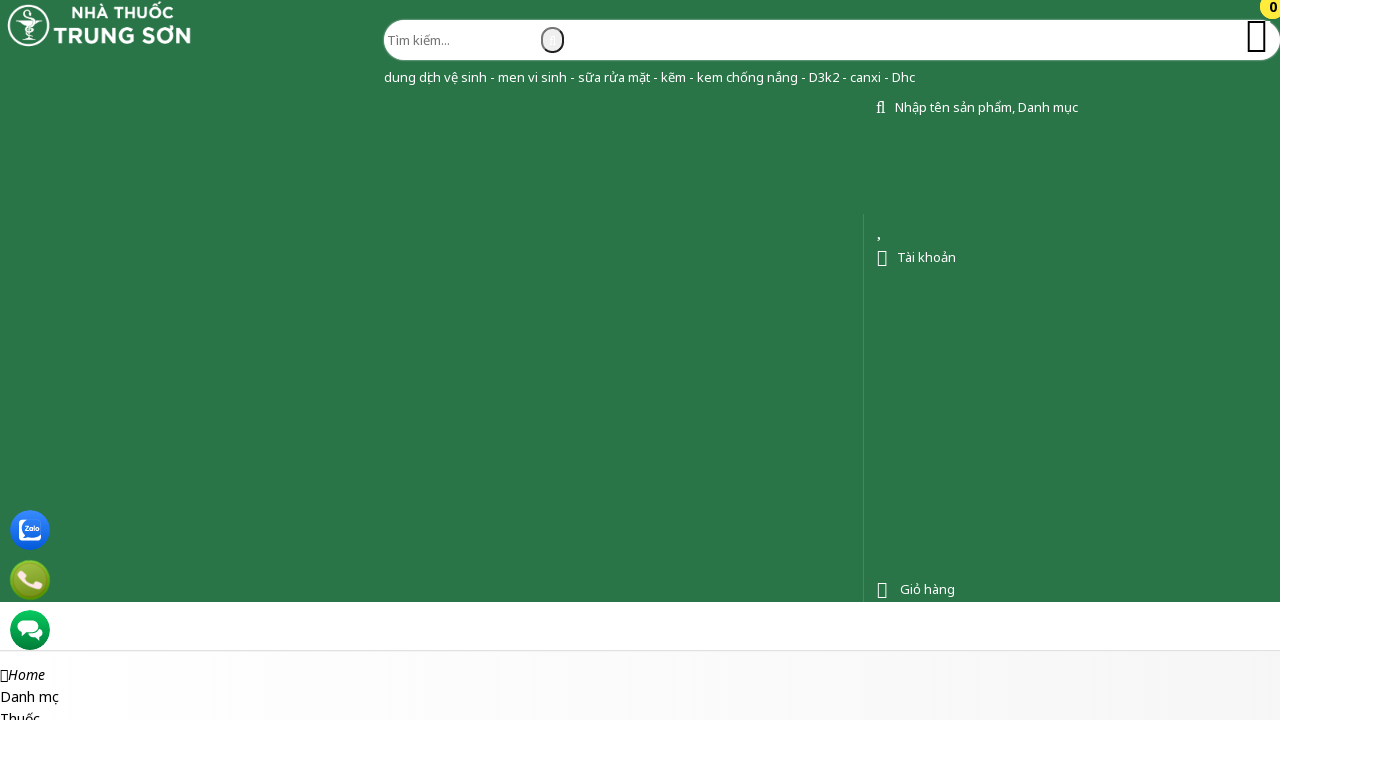

--- FILE ---
content_type: text/html; charset=UTF-8
request_url: https://nhathuoctrungson.vn/thuoc-abbott-velpaclear-new-hop-28-vien
body_size: 85316
content:
 <!DOCTYPE html><html lang="vi"><head><meta charset="UTF-8"><link rel="alternate" href="https://nhathuoctrungson.vn/thuoc-abbott-velpaclear-new-hop-28-vien" hreflang="vi"><link rel="alternate" href="https://nhathuoctrungson.vn/thuoc-abbott-velpaclear-new-hop-28-vien" hreflang="x-default"><title>Thuốc Abbott Velpaclear (New), Hộp 28 viên</title><link rel="canonical" href="https://nhathuoctrungson.vn/thuoc-abbott-velpaclear-new-hop-28-vien"><meta name="viewport" content="width=device-width,minimum-scale=1,initial-scale=1"><meta name="robots" content="index,follow"><meta name="title" content="Thuốc Abbott Velpaclear (New), Hộp 28 viên"><meta name="description" content="Thuốc Abbott Velpaclear được chỉ định để điều trị bệnh nhân người lớn bị viêm gan siêu vi C mãn tính, kiểu gen 1,2,3,4,5 hoặc 6"><meta name="keywords" content="Thuốc Abbott Velpaclear (New), Hộp 28 viên, Thuoc Abbott Velpaclear New, Hop 28 vien"><meta property="og:locale" content="vi_VN"><meta property="og:type" content="product"><meta property="og:title" content="Thuốc Abbott Velpaclear (New), Hộp 28 viên"><meta property="og:description" content="Thuốc Abbott Velpaclear được chỉ định để điều trị bệnh nhân người lớn bị viêm gan siêu vi C mãn tính, kiểu gen 1,2,3,4,5 hoặc 6"><meta property="og:url" content="https://nhathuoctrungson.vn/thuoc-abbott-velpaclear-new-hop-28-vien"><meta property="og:site_name" content="Nhà Thuốc Trung Sơn"><link href="https://nhathuoctrungson.vn/feed/" rel="alternate" title="Dòng thông tin »" type="application/rss+xml"><link href="https://nhathuoctrungson.vn/thuoc-abbott-velpaclear-new-hop-28-vien/feed/" rel="alternate" title="Dòng thông tin »" type="application/rss+xml"><meta property="og:image" content="https://cdn.famitaa.net/storage/uploads/noidung/thumb/thuoc-abbott-velpaclear-new-hop-28-vien_00589.jpg" ><meta property="og:image:secure_url" content="https://cdn.famitaa.net/storage/uploads/noidung/thumb/thuoc-abbott-velpaclear-new-hop-28-vien_00589.jpg"><meta property="og:image:alt" content="Thuốc Abbott Velpaclear (New), Hộp 28 viên"><meta property="og:updated_time" content="2021-10-01T09:41:22+07:00"><meta property="article:modified_time" content="2021-10-01T09:41:22+07:00"><meta property="article:published_time" content="2021-10-01T09:41:22+07:00"><meta property="ia:markup_url" content="https://nhathuoctrungson.vn:443/thuoc-abbott-velpaclear-new-hop-28-vien"/><meta property="ia:markup_url_dev" content="https://nhathuoctrungson.vn:443/thuoc-abbott-velpaclear-new-hop-28-vien"><meta property="ia:rules_url" content="https://nhathuoctrungson.vn:443/thuoc-abbott-velpaclear-new-hop-28-vien"><meta property="ia:rules_url_dev" content="https://nhathuoctrungson.vn:443/thuoc-abbott-velpaclear-new-hop-28-vien"><meta name="dc.language" content="vi"><meta name="dc.source" content="https://nhathuoctrungson.vn"><meta name="dc.title" content="Thuốc Abbott Velpaclear (New), Hộp 28 viên" ><meta name="dc.keywords" content="Thuốc Abbott Velpaclear (New), Hộp 28 viên, Thuoc Abbott Velpaclear New, Hop 28 vien"><meta name="dc.description" content="Thuốc Abbott Velpaclear được chỉ định để điều trị bệnh nhân người lớn bị viêm gan siêu vi C mãn tính, kiểu gen 1,2,3,4,5 hoặc 6"><meta name="fb:app_id" content=""><meta property="fb:pages" content=""><!-- Twitter Meta Tags --><meta name="twitter:card" content="summary_large_image"><meta name="twitter:title" content="Thuốc Abbott Velpaclear (New), Hộp 28 viên"><meta name="twitter:description" content="Thuốc Abbott Velpaclear được chỉ định để điều trị bệnh nhân người lớn bị viêm gan siêu vi C mãn tính, kiểu gen 1,2,3,4,5 hoặc 6"><meta name="twitter:image" content="https://cdn.famitaa.net/storage/uploads/noidung/thumb/thuoc-abbott-velpaclear-new-hop-28-vien_00589.jpg"><!-- Google tag (gtag.js) --><script async src="https://www.googletagmanager.com/gtag/js?id=G-6ZQZ87XMZR"></script><script>window.dataLayer = window.dataLayer || [];function gtag(){dataLayer.push(arguments);}gtag('js', new Date());gtag('config', 'G-6ZQZ87XMZR');</script><link rel="icon" type="image/png" sizes="32x32" href="https://nhathuoctrungson.vn/storage/uploads/config/favicon-9468.png" /><link rel="apple-touch-icon" type="image/png" sizes="32x32" href="https://nhathuoctrungson.vn/storage/uploads/config/favicon-9468.png" /><link rel="stylesheet" href="https://nhathuoctrungson.vn/plugins/bootstrapv5/css/bootstrap.min.css"><script>(function(w) { var loadCSS = function( href, before, media ){ var doc = w.document, ss = doc.createElement( "link" ), ref;if( before ){ ref = before; } else { var refs = ( doc.body || doc.getElementsByTagName( "head" )[ 0 ] ).childNodes; ref = refs[ refs.length - 1]; } var sheets = doc.styleSheets; ss.rel = "stylesheet"; ss.href = href; ss.media = "only x"; function ready( cb ){ if( doc.body ){ return cb(); } setTimeout(function(){ ready( cb ); }); } ready( function(){ ref.parentNode.insertBefore( ss, ( before ? ref : ref.nextSibling ) ); }); var onloadcssdefined = function( cb ){ var resolvedHref = ss.href; var i = sheets.length; while( i-- ){ if( sheets[ i ].href === resolvedHref ){ return cb(); } } setTimeout(function() { onloadcssdefined( cb ); }); };  function loadCB(){ if( ss.addEventListener ){ ss.removeEventListener( "load", loadCB ); } ss.media = media || "all"; } if( ss.addEventListener ){ ss.addEventListener( "load", loadCB);  } ss.onloadcssdefined = onloadcssdefined; onloadcssdefined( loadCB ); return ss; }; if( typeof exports !== "undefined" ){ exports.loadCSS = loadCSS; } else { w.loadCSS = loadCSS; } }( typeof global !== "undefined" ? global : this ));</script><script id="loadcss"> loadCSS("https://nhathuoctrungson.vn/resources/layout1/css/css.cache.css", document.getElementById("loadcss"));</script><noscript><link rel="stylesheet" href="https://nhathuoctrungson.vn/resources/layout1/css/css.cache.css" /></noscript><style rel="stylesheet">:root,::after,::before{--ws-bg-body:#FFFFFF;--ws-color-body:#000000;--ws-bggradient-body: unset;--ws-bg-top:#FFFFFF;--ws-color-top:#0B124E;--ws-bggradient-top: unset;--ws-bg-banner:rgba(19,103,53,0.9);--ws-color-banner:#FFFFFF;--ws-bggradient-banner: unset;--ws-bg-menu:#FFFFFF;--ws-color-menu:#FFFFFF;--ws-bggradient-menu: unset;--ws-bg-slideshow:#E3EEFF;--ws-color-slideshow:#000000;--ws-bggradient-slideshow: unset;--ws-bg-main:#FFFFFF;--ws-color-main:#000000;--ws-bggradient-main: unset;--ws-bg-bottom:#FFFFFF;--ws-color-bottom:#000000;--ws-bggradient-bottom: unset;--ws-bg-design:#F1F1F1;--ws-color-design:#464646;--ws-bggradient-design:linear-gradient(0deg, rgba(231,231,231,1) 0%, rgba(235,241,246,1) 15%, rgba(240,240,240,1) 37%, rgba(255,255,255,1) 86%, rgba(246,246,246,1) 100%);--ws-bg-hover:#136735;--ws-color-hover:#FFFFFF;--ws-bggradient-hover: unset;--ws-bg-title:#136735;--ws-color-title:#FFFFFF;--ws-bggradient-title: unset;--ws-bg-timeline:#FFFFFF;--ws-color-timeline:#000000;--ws-bggradient-timeline: unset;--ws-bg-boxmau1:#FFFFFF;--ws-color-boxmau1:#000000;--ws-bggradient-boxmau1:linear-gradient(90deg, #FC466B 0%, #3F5EFB 100%);--ws-bg-boxmau2:#000000;--ws-color-boxmau2:#FFC254;--ws-bggradient-boxmau2:linear-gradient(90deg, #00C9FF 0%, #92FE9D 100%);--ws-bg-boxmau3:#FFFFFF;--ws-color-boxmau3:#FFFFFF;--ws-bggradient-boxmau3: unset;--ws-bg-boxmau4:#FFFFFF;--ws-color-boxmau4:#FFFFFF;--ws-bggradient-boxmau4: unset;--ws-bg-boxmau5:#FFFFFF;--ws-color-boxmau5:#FFFFFF;--ws-bggradient-boxmau5: unset;--ws-bg-boxmau6:rgba(255,255,255,0.0);--ws-color-boxmau6:#FFFFFF;--ws-bggradient-boxmau6: unset;--ws-font-size-body:14px;--ws-font-size-top:14px;--ws-font-size-menu:15px;--ws-font-size-slideshow:30px;--ws-font-size-title:22px;--ws-font-size-tieudetin:14px;--ws-font-size-designby:12px;--ws-mainwidth:1300px;--ws-mainwidthhome:1300px;}body {background-color:rgba(243,243,243,0.9); margin:0px; }.tuvanquahotline {background-color: rgba(235, 197, 144, 0.389);display: block;padding: 1px 15px 1px 10px;color: #604a09;display: flex;float: left;width: 100%;}.btn-yeucautuvan {line-height: 28px;transition: background-color 0.4s 0.1s, color 0.4s 0.2s; }.btn-yeucautuvan:hover {background-color: var(--ws-bg-hover) !important;color: var(--ws-color-hover);}.addtocart-mobilefix{position: fixed;width: 98%;margin-left: 1%;padding:10px 1%;bottom: 60px;left: 0;z-index: 99;border-radius: 20px;background-image: linear-gradient(0deg, rgba(231,231,231,1) 0%, rgba(235,241,246,1) 15%, rgba(240,240,240,1) 37%, rgba(255,255,255,1) 86%, rgba(246,246,246,1) 100%);}.imgsodangky{position: absolute;right:10px;top:10px;z-index: 9;}ul.listdanhmuc li img {width: 100%;}.group-submenu {border: 1px solid #dfdfdf;border-radius: 8px;}.group-submenu .col-border {border-right: 1px solid #efefef;}.group-submenu .titledm {font-weight: bold;text-align: center;margin-top: 0px;}.group-submenu .owl-carousel .owl-dots [class*=owl-] {width: 8px;height: 8px;background-color: #F9F9F9;border: 1px solid #f4f4f4;}.ulsanphamthaythe {font-size: 14px;}.ulsanphamthaythe .groupgiathaythe {font-size: 13px;text-align: right;}.ulsanphamthaythe .giasubthaythe {color: #0068FF;font-size: 12px;}.owl-carousel .owl-dots [class*=owl-].active {background-color: #999;}.group-submenu .item_child {display: block;}.group-submenu .demsanpham {font-size: 11px;color: #666;display: block;text-align: center;}.product_img_ghichu {font-size: 11px;}.product-detail-title {position: relative;margin-bottom: 50px;text-transform: uppercase;}.product-detail-title span {background-color: #FFF;padding: 10px 20px;font-size: 18px;font-weight: bold;color: var(--ws-bg-title);display: table;margin: auto;}.product-detail-title::before {position: absolute;content: "";width: 100%;height: 3px;background-color: var(--ws-bg-title);left: 0px;top: 50%;z-index: -1;}.group-option {margin-top: 35px;margin-bottom: 35px;}.group-option {text-align: left;margin: 35px auto;width: 100%;position: relative;padding: 30px auto;}.option-group .ws-icon {width: 45px;display: block;}.option-group .ws-icon i[class^="fa"] {font-size: 40px;color: #686868;}.option-group .ct_label {color: #575757;font-weight: bold;}.option-group .ws-icon img {max-width: 100%;}.option-group .row_noidung a {color: var(--ws-bg-title);}.option-group .row_noidung a:hover {color: #F00;}.nav-detail {border-bottom: 3px solid var(--ws-bg-title);}.nav-detail .nav-link {text-transform: uppercase;}.nav-detail .nav-link.active {background-color: var(--ws-bg-title);border-top: 3px solid var(--ws-bg-hover);border-radius: 0px;}.btn-themvaogiohang {border: none;box-shadow: none;outline: none;border-radius: 0;padding: 10px 5px;display: inline-block;font-size: 1rem;line-height: 1;background: rgb(250, 115, 35);background: linear-gradient(90deg, rgba(250, 115, 35, 1) 0%, rgba(255, 119, 62, 1) 47%, rgba(248, 56, 0, 1) 100%);}.btn-addtocart {font-weight: bold;background-color: var(--default);}.btn-chatzalo {background-color: #0084ff;}.btn-call {background-color: #f88e20;}.cart-button-group a,.cart-button-group button {color: #FFF;border: none;transition: all 0.2s;}.cart-button-group a:hover,.cart-button-group button:hover {background-color: var(--ws-bg-hover);background-image: var(--ws-bggradient-hover);color: var(--ws-color-hover);transition: all 0.2s;}.group_chonphienban {border:1px solid #e8e8e8;overflow: hidden;border-radius: 0.5rem;}.group_chonphienban .ulchonnhom {display: block !important;}.group_chonphienban .ulchonnhom {display: block !important;}.ulchonnhom {width: 100%;}.ulchonnhom li {text-align: left;padding: 8px 10px;position: relative;border-radius: 20px;margin: 8px;background-color: #ececec;border:1px solid #dfdfdf;float: left;display: table;cursor: pointer;}.ulchonnhom li:first-child {background-color: #ececec;margin: 0px;border-radius: 0px;border:none;width: 100%;}.ulchonnhom li.active {background-color: #F00;color: #FFF;}.yeucaugoilai .input-group {border: 1px solid #dfdfdf;border-radius: 30px;}.yeucaugoilai .form-control {border: none;margin: 0px 10px;background-color: transparent;}.yeucaugoilai .btn-goilai {padding: 5px 15px !important;border-radius: 20px;}.cart-button-group .btn {color: #FFF;}.cart-button-group a:hover {background-color: var(--ws-bg-hover);color: var(--ws-color-hover);background-image: var(--ws-bggradient-hover);}.btn-muangayv2 {text-decoration: none !important;background: #f59000;background: -webkit-gradient(linear, 0% 0%, 0% 100%, from(#f59000), to(#fd6e1d));background: -webkit-linear-gradient(top, #fd6e1d, #f59000);background: -moz-linear-gradient(top, #fd6e1d, #f59000);background: -ms-linear-gradient(top, #fd6e1d, #f59000);background: -o-linear-gradient(top, #fd6e1d, #f59000);color: #fff;}.sticky-top-padding {top: 57px;z-index: 8;}.sanpham_group .sanpham_img {padding-top: 10px;}.sanpham_group .sanpham_img_col_imgfull {box-shadow: 0px 0px 2px #dfdfdf;border-radius: 8px;margin-bottom: 15px;}.sanpham_group .masp {font-size: 11px;margin-bottom: 10px;}.sanpham_img_col_listimg {background-color: #FFF;margin-bottom: 10px;border-radius: 5px;}.sanpham_img_col_listimg {background-color: #FFF;margin-bottom: 10px;border-radius: 5px;}ul.ul_product_listimg {display: flex;}ul.ul_product_listimg li {margin: 1.5%;box-shadow: 0px 0px 2px #dfdfdf;padding: 3px;text-align: center;height: 80px;overflow: hidden;}ul.ul_product_listimg li img {height: 100%;max-width: 100%;width: auto;border-radius: 3px;}ul.ul_product_listimg li.livideo {background-color: #eeeeee64;padding-top: 15px;font-size: 12px;font-weight: bold;}ul.ul_product_listimg li.liimg {background-color: #dcf1ff49;padding-top: 15px;font-size: 12px;font-weight: bold;}ul.ul_product_listimg li i {font-size: 35px;opacity: 0.7;}ul.ul_product_listimg li:hover i {opacity: 1;}ul.ul_product_listimg li.livideo i {color: #d91515;opacity: 0.7;}.item_option li {float: left;margin: 3px;}.afullimg {width: 40px;height: 40px;background-color: #FFF;border-radius: 50%;text-align: center;position: absolute;right: 10px;bottom: 10px;opacity: 1;}.sanpham_img_col_imgfull .owl-carousel:hover .afullimg {opacity: 1;}.afullimg i {font-size: 24px;color: #474747;margin-top: 8px;}.col_sl {width: 30%;}.quantity-group input.form-control {border-top: 0;border-bottom: 0;text-align: center;}.quantity-group input.form-control:focus,.quantity-group input.form-control:hover {outline: none;box-shadow: none;}.quantity-group i {padding-left: 10px;padding-right: 10px;user-select: none;}.col_datngay button {border-radius: 25px;padding: 10px 15px;font-weight: bold;}.row_chitiet .giagoc {text-decoration: line-through;font-weight: bold;font-style: italic;}.thumblist img {display: block;width: 70px;}.img-large {position: relative;}.img-large .zoomWrapper img {max-height: 100%;}.img-large .zoomWrapper {max-height: 100%;overflow: hidden;}.owl-thumblist .owl-item a {display: block;}.row_chitiet {display: -webkit-box;display: -ms-flexbox;display: flex;-webkit-box-align: center;-ms-flex-align: center;align-items: center;padding-left: 15px;border-bottom: 1px dashed #e0e0e06c;font-size: 13px;position: relative;}.row_chitiet:before {content: "\f105";font-family: 'Font Awesome 5 Pro';position: absolute;text-align: center;font-size: 12px;left: 3px;color: #57575780;}.row_chitiet .ct_label {-webkit-box-flex: 0;-ms-flex: 0 0 auto;flex: 0 0 auto;width: auto;max-width: 100%;padding-right: 15px;font-weight: bold;}.row_chitiet .ct_noidung {-ms-flex-preferred-size: 0;flex-basis: 0;-webkit-box-flex: 1;-ms-flex-positive: 1;flex-grow: 1;max-width: 100%;}.product_mota {border: 1px dashed #c9c9c9;background-color: #ebebeb4c;border-radius: 10px;font-size: 14px;font-style: italic;padding: 10px;margin-top: 10px;}.product-camketsanpham {padding: 10px;}.head-title {font-size: 19px;font-weight: 700;margin-top: 35px;}.head-border-top {border-top: 1px solid #dfdfdf;}#chitiet {max-height: 400px;overflow: hidden;position: relative;}#chitiet:after {height: 100px;position: absolute;bottom: 0;left: 0;width: 100%;content: "";padding: 100px 0;background: linear-gradient(to bottom, rgba(255, 255, 255, 0), rgba(255, 255, 255, 1) 100%);}.offcanvas.offcanvas-bottom {height: calc( 100% - 55px);}.row-title-noidungsanpham {font-weight: bold;border-bottom: 1px solid #dfdfdf;padding-bottom: 3px;}.offcanvas-bottom .offcanvas-header {width: 100%;max-width: 1000px;margin: auto;}.offcanvas-bottom .offcanvas-body {width: 100%;max-width: 1000px;margin: auto;}.accordion-item{border:none !important;}.accordion-header{border-bottom: 1px solid #dfdfdf67;}@media(min-width:769px){.col-filter{border-right: 1px solid #dfdfdf91;}.product.detail h1.title-name{display: none;}}@media(min-width:480px) {.product-camketsanpham {padding: 10px 10px 10px 60px;}}.product-camketsanpham .thongtincamket {border: 1px dashed var(--ws-bg-title);border-radius: 10px;padding: 25px 15px 15px 25px;position: relative;overflow: hidden;}.product-camketsanpham .thongtincamket .percent {color: var(--ws-bg-title);font-size: 45px;position: absolute;left: -5px;top: -20px;opacity: .8;}.product-camketsanpham .thongtincamket ul li::marker {color: var(--ws-bg-title);}.product-camketsanpham .thongtincamket ul li {list-style: disc;font-size: 12px;}.product-camketsanpham .thongtincamket a {color: #0084ff;}.product-camketsanpham a:hover {color: #F00;}.toc-product {background-color: #FFF !important;}.toc-product ul li {float: left;margin-right: 12px;}.toc-product ul li a {color: #0068FF;font-size: 13px;}.toc-product>ul>li ul {display: none;}.title_thongsokythuat {background-color: var(--ws-bg-title);width: 100%;padding: 10px 15px;font-size: 15px;color: var(--ws-color-title);text-transform: uppercase;}.thongsokythuat_content {padding: 15px;box-shadow: 0px 0px 2px #dfdfdf;}.thongsokythuat_content table {border: none;}.thongsokythuat_content table tr td {border: none !important;border-bottom: 1px dashed #dfdfdf !important;padding: 5px 2px;}.tab-sanpham .nav-pills {border-bottom: 2px solid var(--ws-bg-hover);}.tab-sanpham .nav-fill>.nav-link,.tab-sanpham .nav-fill .nav-item {flex: unset;border-radius: 0;text-transform: uppercase;font-size: 14px;font-weight: bold;background-color: #dfdfdf;padding: 12.5px 10px;}.tab-sanpham .nav-pills .nav-link.active {background-color: var(--ws-bg-title);}.tab-sanpham .tab-content {border: 1px solid #dfdfdf57;}.tab-sanpham #comment {background-color: #e1e1e130;box-shadow: 0px 0px 2px #dedede;margin-top: 30px;}.detail-group-content {padding: 15px 10px;}.product .accordion-button {background-color: #FFF !important;font-weight: bold;text-transform: uppercase;font-size: 12px;}.product .accordion-body {padding: 10px 8px;}.group-filter {font-size: 13px;}.filter-product-label {position: fixed;top: 40%;left: 0;}.group-filter .ulloc input[type=checkbox] {border-radius: 50%;}.xemthemnoidung{background-color: var(--ws-bg-title);color: var(--ws-color-title);}.product .accordion-body {scrollbar-color: #6969dd #e0e0e0;scrollbar-width: thin;}.product .accordion-body::-webkit-scrollbar {width: 3px;scrollbar-width: thin;}.product .offcanvas-start {max-width: 280px;}.product .filter-product-label {background-color: #dfdfdf;border-radius: 0px 30px 30px 0px;padding: 8px 8px 8px 3px;font-size: 12px;font-weight: bold;}.table-thongtinsanpham-border {width: 100%;overflow: auto;border-radius: 6px;border: 1px solid #d7dfe5;margin: 10px 5px;padding: 0px;}.tbl-thongtinsanpham {font-weight: bold;border: none;margin-bottom: 0px;border-style: hidden!important;}.tbl-thongtinsanpham td {border: 1px solid #d7dfe5;padding: 10px 15px;background-color: transparent;}.tbl-thongtinsanpham td:first-child {width: 35%;}.tbl-thongtinsanpham td:last-child {text-align: right;}.tbl-thongtinsanpham td:last-child .item_option {float: right;}.tbl-thongtinsanpham tr:nth-child(odd) {background-color: #eef4ff;}.product .accordion-button{padding:0;}.product .accordion-body{padding:10px 0; scrollbar-color: #0068ff #e0e0e0; scrollbar-width: thin;}.tbl-thongtinsanpham td{padding:5px 10px !important;}.item_option a{color: #0068ff;}.btn-guidonthuoc i, #danhgia-binhluan i{display:none;}@media(max-width:768px) {.product .filter-product-label {display: block !important;}}@media(max-width:480px) {ul.listdanhmuc li {width: 31%;}.tab-sanpham .nav-fill>.nav-link,.tab-sanpham .nav-fill .nav-item {width: 50%;padding: 8px 8px;}.title-size {display: none;}.offcanvas.offcanvas-bottom {height: 100%;}.product-camketsanpham {display: none;}.sanpham_info {width: 100%;margin: 0;}}@media(max-width:415px) {.col_themgiohang {display: none;}.btn-cart-group .col_sl.col-auto {width: 150px;}ul.listdanhmuc li {width: 48%;}.tab-sanpham .nav-fill>.nav-link,.tab-sanpham .nav-fill .nav-item {width: 100%;padding: 8px 8px;}}@media(max-width:361px) {ul.listdanhmuc li {width: 98%;}ul.listdanhmuc {max-height: 200px;overflow: auto;}}.cat-timeline {position: relative;background-position: left top;background-size: 100% auto;background-repeat: no-repeat;display: block;width: 100%;color: #FFF;margin-bottom: 20px;}.cat-timeline2 {width: 100%;height: 100%;background-color: rgba(0, 109, 0, 0.34);padding: 65px 0 10px 0;}.cat-timeline-content {display: block;}.cat-timeline-content a {cursor: pointer;color: #FFF;}.cat-timeline-content #breadcrumbs>ul>li:first-child:before {padding-right: 0;}.cat-timeline-content #breadcrumbs li:first-child {padding-left: 0;}.cat-timeline-content .product-title-big {color: #FFF;}@media (max-width: 768px) {.cat-timeline2 {padding-top: 35px;}.cat-timeline {background-size: cover;}}ul.tags {margin-top: 20px;}ul.tags li {float: left;margin-top: 10px;list-style: none;}ul.tags li a {padding: 3px 3px;color: #434343;text-transform: none;transition: all 0.7s ease;display: inline-block;font-size: 13px;border-radius: 5px;background-color: #dcdcdc;margin-right: 10px;transition: all ease 0.7s;-webkit-transition: all 0.7s ease;}ul.tags li a:hover {background-color: var(--ws-bg-main);color: #FFF;}ul.tags li.tags_label {font-weight: bold;padding: 3px 0;padding-right: 5px;margin-top: 10px;}ul.tags li.tags_label i {margin-right: 5px;}.dangkyform{margin-top:30px;}.dangkyform .panel-heading{background-color:#fff;border:none;}.dangkyform .panel-body{padding:0;}.dangkyform .panel-heading label p{font-family: "UTMHelve_Bold";color: var(--ws-bg-title);font-size: 23px;}.dangkyform .box-lienhe form{background-color:#eeeeee;}.dangkyform .box-lienhe .tieude{display:inline-block;width:100%;padding:7px 7px;font-size:14px;font-weight: bold;background:linear-gradient(#f8f8f8, #ddd);text-align:left;color:#00609a;text-transform: uppercase;}.dangkyform .box-lienhe .form-group{display:flex;padding:8px 0;border-bottom: 1px solid #e2e1e1;border-top: 1px solid #fdfafa;margin-bottom:0;}.dangkyform .box-lienhe .input-group{display:inline-block;width:100%;}.dangkyform .box-lienhe .input-group-addon{border:none;font-weight: bold;font-size:14px;color:black;width:21%;text-align:left;float:left;padding:10px 12px;}.dangkyform .box-lienhe .form-control{width:75%;}.dangkyform .box-lienhe .tencheckbox{font-size: 13px;font-weight: 700;color: var(--ws-bg-title);font-style: italic;}.nhomcheckbox{width:15%;display:inline-block;}.noidungnhangui p{font-size: 14px;padding: 10px 12px;margin: 0;}.noidungnhangui ul li{background-size: 16px 16px!important;padding-left: 22px;background: url("{$root_path}uploads/images/accepicon.png") no-repeat 0 4px;margin-left: 5px;font-size: 13px;font-style: italic;font-weight: 700;color: #0060af;}@media(max-width: 1024px){.dangkyform .box-lienhe .input-group-addon{width:25%;}}@media(max-width: 768px){.dangkyform .box-lienhe .input-group-addon{width:100%;}.dangkyform .box-lienhe .form-control{width:90%;}.nhomcheckbox{width:24%;}.dangkyform .box-lienhe .input-group{padding-left:10px;}}@media(max-width: 480px){.dangkyform .box-lienhe .form-control{width:95%;}.nhomcheckbox{width:49%;}}@media(max-width: 320px){.nhomcheckbox{width:100%;}}@media (max-width: 1190px) {.titlebase>a::before,.titlebase>a::after {display: none;}.ws-container,.ws-paddingmobile {padding-left: 10px;padding-right: 10px;}body {background-size: 100% !important;}}@media (max-width: 1024px) {.price-request .tool-tip,.price-request:hover .tool-tip {display: none;}.top-info li {padding-left: 0;padding-right: 0;}.catpItem .ws-container {width: 100%;}.ws-container {padding-left: 10px;padding-right: 10px;}#col1 {display: none;}}@media (max-width: 768px) {.menu_text_logo {text-align: left;}.clickToCall i {display: block;font-size: 25px;line-height: 1.8;color: #FFF;}.clickToCall {cursor: pointer;position: fixed;top: 50%;right: 10px;background-color: red;width: 50px;height: 50px;border: .3em solid yellow;border-radius: 50%;text-align: center;z-index: 99;-webkit-animation: buglua 2200ms forwards infinite cubic-bezier(0.165, 0.84, 0.44, 1);-moz-animation: buglua 2200ms forwards infinite cubic-bezier(0.165, 0.84, 0.44, 1);-ms-animation: buglua 2200ms forwards infinite cubic-bezier(0.165, 0.84, 0.44, 1);-o-animation: buglua 2200ms forwards infinite cubic-bezier(0.165, 0.84, 0.44, 1);animation: buglua 2200ms forwards infinite cubic-bezier(0.165, 0.84, 0.44, 1);-webkit-transition: background-color 0.3s ease;-moz-transition: background-color 0.3s ease;-ms-transition: background-color 0.3s ease;-o-transition: background-color 0.3s ease;transition: background-color 0.3s ease;}.clickToCall::after {background-color: yellow;content: "";position: absolute;left: 0px;top: 0px;width: 100%;height: 100%;border-radius: 50%;-webkit-animation: bugluas 2200ms forwards infinite cubic-bezier(0.215, 0.61, 0.355, 1);-moz-animation: bugluas 2200ms forwards infinite cubic-bezier(0.215, 0.61, 0.355, 1);-ms-animation: bugluas 2200ms forwards infinite cubic-bezier(0.215, 0.61, 0.355, 1);-o-animation: bugluas 2200ms forwards infinite cubic-bezier(0.215, 0.61, 0.355, 1);animation: bugluas 2200ms forwards infinite cubic-bezier(0.215, 0.61, 0.355, 1);}@-webkit-keyframes buglua {0% {transform: scale(1);}10% {transform: scale(0.96);}20% {transform: scale(1.04);}52%,100% {transform: scale(1);}}@-o-keyframes buglua {0% {transform: scale(1);}10% {transform: scale(0.96);}20% {transform: scale(1.04);}52%,100% {transform: scale(1);}}@-moz-keyframes buglua {0% {transform: scale(1);}10% {transform: scale(0.96);}20% {transform: scale(1.04);}52%,100% {transform: scale(1);}}@keyframes buglua {0% {transform: scale(1);}10% {transform: scale(0.96);}20% {transform: scale(1.04);}52%,100% {transform: scale(1);}}@-webkit-keyframes bugluas {0% {transform: scaleX(1) scaleY(1);opacity: 0;}10% {transform: scaleX(1) scaleY(1);opacity: .7;}30%,99% {transform: scaleX(1.5) scaleY(1.5);opacity: 0;}100% {transform: scaleX(1) scaleY(1);opacity: 0;}}@-o-keyframes bugluas {0% {transform: scaleX(1) scaleY(1);opacity: 0;}10% {transform: scaleX(1) scaleY(1);opacity: .7;}30%,99% {transform: scaleX(1.5) scaleY(1.5);opacity: 0;}100% {transform: scaleX(1) scaleY(1);opacity: 0;}}@-moz-keyframes bugluas {0% {transform: scaleX(1) scaleY(1);opacity: 0;}10% {transform: scaleX(1) scaleY(1);opacity: .7;}30%,99% {transform: scaleX(1.5) scaleY(1.5);opacity: 0;}100% {transform: scaleX(1) scaleY(1);opacity: 0;}}@keyframes bugluas {0% {transform: scaleX(1) scaleY(1);opacity: 0;}10% {transform: scaleX(1) scaleY(1);opacity: .7;}30%,99% {transform: scaleX(1.5) scaleY(1.5);opacity: 0;}100% {transform: scaleX(1) scaleY(1);opacity: 0;}}#cs-slider img {max-width: 100%;display: block;height: auto;}.sanphamRun .owl-nav .owl-prev {left: 0;}.sanphamRun .owl-nav .owl-next {right: 0;}.searchCart {max-width: 50%;}.home .banner-wrap {position: relative;height: auto;}.itemsp {display: inline-block;padding: 0 5px;}.itemsp.ten {width: 55%;margin-top: auto;}.itemsp i {color: #000;padding: 3px;}.itemsp i,.itemsp img {max-width: 50px;background-color: #FFF;border: 2px solid #FFF;-webkit-border-radius: 50%;-moz-border-radius: 50%;-ms-border-radius: 50%;-o-border-radius: 50%;border-radius: 50%;}.cat1Btn,.catChild {visibility: visible;opacity: 1;}.catTitle a {font-size: 20px;}p {margin: 0;}.support-fix {z-index: 9999;}.catnew-content>ul {-webkit-column-count: 2;-moz-column-count: 2;column-count: 2;}.prod-hinh {max-width: 270px;margin-left: auto;margin-right: auto;}.btn- i {display: none;}.logo-mobi {float: left;padding: 5px 15px;}#top-wrapper,.top-item,.top-item {display: none;}.top-info {display: block;}.lienhe-top {margin-top: 8px;}.phone-mobile a {color: #FFF;}.phone-mobile {float: left;color: #FFF;font-size: 14px;display: block;text-align: center;padding: 0 10px;line-height: 34px;}#wapper_wapper {overflow: hidden;}#colcontent {float: none;width: 100%;}.danhmucmobile.danhmuccol>ul>li ul {max-height: 0;overflow: hidden;-webkit-transition: all 400ms;-moz-transition: all 400ms;-ms-transition: all 400ms;-o-transition: all 400ms;transition: all 400ms;}.danhmucmobile.danhmuccol>ul>li ul.opened {max-height: 600px;-webkit-transition: all 400ms;-moz-transition: all 400ms;-ms-transition: all 400ms;-o-transition: all 400ms;transition: all 400ms;}.danhmucmobile.danhmuccol .has-child a {display: inline-block;}.danhmucmobile.danhmuccol .has-child>i.fa {cursor: pointer;padding: 3.5px 8px;float: right;background-color: rgba(0, 0, 0, .04);z-index: 999999;margin-right: 10px;}.danhmucmobile ul.opened {background-color: #f3f3f3;}.danhmucmobile .opened .opened>li>a {padding-left: 30px;}.danhmucmobile .opened .opened .opened>li>a:before {content: "";}.danhmucmobile>ul>li {background-color: #FBFBFB;}.danhmuccol.danhmucmobile li:not(:last-child) {border-bottom: none;}.danhmucmobile li>a:before {content: "\f105";font-family: FontAwesome;padding-right: 8px;}.danhmucmobile li>a {padding-top: 5px;padding-bottom: 5px;}#wrap_noidung {-webkit-transition: transform 200ms linear;-moz-transition: transform 200ms linear;-ms-transition: transform 200ms linear;-o-transition: transform 200ms linear;transition: transform 200ms linear;}#wrap_noidung.pullRight {-webkit-transform: translateX(270px);-moz-transform: translateX(270px);-ms-transform: translateX(270px);-o-transform: translateX(270px);transform: translateX(270px);}#load-colleft {position: fixed;height: 100%;width: 100%;background-color: rgba(0, 0, 0, 0.3);left: 0;top: 0;z-index: 99996;cursor: pointer;display: none;}#content-colleft {position: fixed;top: 0;left: 0;overflow-y: auto;overflow-x: hidden;height: 100%;width: 270px;background-color: #FFF;z-index: 99999;-webkit-transition: transform 200ms linear;-moz-transition: transform 200ms linear;-ms-transition: transform 200ms linear;-o-transition: transform 200ms linear;transition: transform 200ms linear;-webkit-transform: translateX(-280px);-moz-transform: translateX(-280px);-ms-transform: translateX(-280px);-o-transform: translateX(-280px);transform: translateX(-280px);}#content-colleft._maximize {-webkit-transform: translateX(0%);-moz-transform: translateX(0%);-ms-transform: translateX(0%);-o-transform: translateX(0%);transform: translateX(0%);}.content_cotmobile {background-color: #FFF;}.content_cotmobile:before,.content_cotmobile:after {content: " ";display: table;}.content_cotmobile:after {clear: both;}.content_cotmobile .group_tin {width: 100%;}.content_cotmobile .danhmuccol>li>a {text-transform: uppercase;}.content_cotmobile .danhmuccol li ul {display: block;margin-left: 0;position: static;}.slide-col1,.slide-col2 {width: 100%;}.slide-col1 {padding: 50px 10px;}.slide-col1 table {float: none;margin: auto;}}@media (max-width: 640px) {.owl-new .owl-nav,.owl-cathome .owl-nav {top: 50%;background-color: transparent;width: 100%;}.owl-new .owl-nav [class^="owl-"],.owl-cathome .owl-nav [class^="owl-"] {background-color: var(--ws-bg-main)}.owl-new .owl-nav [class^="owl-"] i.fa,.owl-cathome .owl-nav [class^="owl-"] i.fa {color: #FFF;}.owl-cathome .owl-prev,.owl-new .owl-prev {float: left;}.owl-cathome .owl-next,.owl-new .owl-next {float: right;}.bannerBox,.prodBox,.boxProdItem {float: none;width: 100%;}.bannerBox img {display: table;margin-left: auto;margin-right: auto;}.intronew-item.intro,.intronew-item.new,.intronew-item {width: 100%;float: none;padding-left: 0;padding-right: 0;}.intronew-item.intro {margin-bottom: 20px;}.pagination>li>a,.pagination>li>span {min-height: 7mm;font-size: 14px;line-height: 21px;display: block;}.title_row_label {display: block;}.owl_home .owl-nav {top: -20px;}.row_content .title_row a {min-height: 7mm;font-size: 20px;line-height: 30.0px;padding: 15px 0 8px 0;}.owl_home .owl-nav .owl-prev {margin-right: 15px;}.owl_home .owl-nav .owl-next {margin-left: 15px;}.groupgia:before,.groupgia:after {content: "";display: table;}.groupgia:after {clear: both;}.pagination>li {display: inline-block;}.cp-content {display: block;width: 100%;}.cp-item.cat,.cp-item.prod,.cp-item {width: 100%;float: none;}.bnqc-item {display: none;}}@media (max-width: 480px) {.searchCart {display: none;}.cat-timeline-content .product-title-big {font-size: 18px;line-height: 1.5;}.slogan-content,.slogan-content p {line-height: 1.5;font-size: 16px;}.phone-mobile {left: 40%;}.catItem {width: 100%;float: none;height: auto;}.boxA .line3,.boxA .line4,.boxA .line5 {display: none;}.cat-timeline {-webkit-background-size: cover;background-size: cover;}.bottom-content {text-align: center;}.bottom-item:not(:last-child) {margin-bottom: 20px;}.bottom-content,.catnew-content>ul {-webkit-column-count: 1;-moz-column-count: 1;-o-column-count: 1;column-count: 1;}.cat1-img a,.cat1-img {height: auto;}.videowhy-item.video {margin-right: 0;}.videowhy-item.why {margin-left: 0;}.videowhy-item {float: none;width: 100%;display: block;margin: 0 0 20px 0;}.prod-item {margin-bottom: 55px;}.form-price {position: fixed;bottom: 0;left: 0;right: 0;margin-left: auto;margin-right: auto;width: 90%;}.prod-btn .btn- {margin-left: 15px;margin-right: 15px;}.prod-btn .btn- i {display: inline-block;}.giohangbtn {display: none;}.icon_view,.icon_cart {display: none;}.design_content>div {width: 100%;text-align: center;display: block;}.service table {width: 98% !important;margin: 1%;}.lydochonchungtoi li {width: 100%;}.gallery-item {width: 98% !important;margin: 1%}.gallery-item .image {height: 300px;}}@media (max-width: 375px) {.prod-item:not(: last-of-type) {margin-bottom: 65px;}.prod-btn .btn- i.fa,.prod-btn .btn- a {display: inline-block;text-align: left;}.new-content li .img {float: none;max-width: 100%;margin: 0 auto 15px auto;display: table;}.new-content li .name {text-align: center;}.titlebase .xemtatca {display: none;}.form-left {width: 100%;}.form-right {display: none;}}@media (max-width: 360px) {.titlebase {text-align: center;}.newItem a,.lienhe-top {display: none;}.search .btn {-webkit-border-radius: 0;-moz-border-radius: 0;-ms-border-radius: 0;-o-border-radius: 0;border-radius: 0;}.owlshownav .owl-nav {display: none;}.bottom-full {margin: 0;padding: 0;}.bottom-content {padding: 20px 0;}}@media (max-width: 320px) {.titlebase>a {padding: 10px 3px;}.prod-btn .btn- i.fa {display: none;}.prod-btn .btn- a {font-size: 12px;}.cat1-des ul {-webkit-column-count: 1;-moz-column-count: 1;-o-column-count: 1;column-count: 1;}.prod-item {float: none;width: 100%;}}:root {--max-width: var(--ws-mainwidth);--ff-main: 'Roboto', sans-serif;--fz-menu: 18px;--fz-heading: 18px;--fz-body: 16px;--yellow: rgb(255, 255, 0);--color-star: #f1c734;--xanh-demo: #00d1f9;--bg-menu-mobile: #1c2f7f;--color-menu-mobile: #FFFFFF;}* {scroll-behavior: smooth;}html,body,div,span,applet,object,iframe,pre,a,abbr,acronym,address,big,cite,code,del,dfn,img,ins,kbd,q,s,samp,small,strike,tt,var,b,u,dl,dt,dd,ol,ul,li,fieldset,form,legend,caption,tbody,tfoot,article,aside,canvas,details,embed,figure,figcaption,footer,header,hgroup,menu,nav,output,section,summary,time,mark,audio,video {margin: 0;padding: 0;border: 0;vertical-align: baseline;color: inherit;}article,aside,details,figcaption,figure,footer,header,hgroup,menu,nav,section {display: block;}.fs-7{font-size: 12px;}.fs-8{font-size: 11px;}.fs-9{font-size: 10px;}.fs-10{font-size: 9px;}.select-none {user-select: none;}.text-yellow {color: var(--yellow);}.text-star {color: var(--color-star);}.fz-heading {font-size: var(--fz-heading);}.fz-body {font-size: var(--fz-body);}.text-top {color: var(--ws-bg-top);}.text-menu {color: var(--ws-bg-menu);}.text-main {color: var(--ws-bg-main);}.text-bottom {color: var(--ws-bg-bottom);}.text-design {color: var(--ws-bg-design);}.text-title {color: var(--ws-bg-title);}.text-hover {color: var(--ws-bg-hover);}.bg-top {background-color: var(--ws-bg-top);}.bg-menu {background-color: var(--ws-bg-menu);}.bg-main {background-color: var(--ws-bg-main);}.bg-bottom {background-color: var(--ws-bg-bottom);}.bg-design {background-color: var(--ws-bg-design);}.bg-title {background-color: var(--ws-bg-title);}.bg-hover {background-color: var(--ws-bg-hover);}.cotcontent_2cot,.cotcontent_3cot {padding: 0px 15px;}.clearfix:before,.clearfix:after {display: table;content: " ";-webkit-box-sizing: border-box;box-sizing: border-box;}.clearfix:after {clear: both;}.fs11 {font-size: 11px;}.fs12 {font-size: 12px;}.fs13 {font-size: 13px;font-weight: 400;}.fs14 {font-size: 14px;}.fs15 {font-size: 15px;}body {font-family:"Noto Sans", sans-serif !important;color: var(--ws-color-body);background-color: var(--ws-bg-body);background-image: var(--ws-bggradient-body);font-size: var(--ws-font-size-body);line-height: 1.6;font-weight: 400;background-size: 100%;}h1, h2, h3, h4, h5{font-family:"Noto Sans", sans-serif !important;}body .iframe iframe {max-width: 100%;height: 100%;}ol,ul,li {list-style: none;}blockquote,q {quotes: none;}blockquote:before,blockquote:after,q:before,q:after {content: '';content: none;}table {border-collapse: collapse;border-spacing: 0;}a {text-decoration: none;}a:hover {cursor: pointer;}a:hover,a:focus,a:visited {text-decoration: none;}img {border: none;}img.lazy {opacity: 0;}img:not(.initial) {transition: opacity 0.3s;}img.lz-loaded,img.initial,img.loaded,img.error {opacity: 1;}img:not([src]) {visibility: hidden;}.owlcarousel{width: 108%;}.owlcarousel .owl-nav .owl-next{right: calc( 8% + 5px ) !important;}@media(max-width:480px){.owlcarousel{width: 100%;}.owlcarousel .owl-nav .owl-next{right: 5px !important;}}@-moz-document url-prefix() {img:-moz-loading {visibility: hidden;}}input {line-height: normal;}button,input,optgroup,select,textarea {color: inherit;font: inherit;margin: 0;}.font-title {font-family: 'ws-font-title', sans-serif;}.font-title-tin {font-family: unset;}.fixed {position: fixed;top: 0;opacity: 1;}.viewed-container {bottom: 10px;right: 0;z-index: 9999;}.viewed-container>a {width: 40px;height: 40px;}.viewed-data {right: 100%;top: -300px;min-width: 320px;}.viewed-item:hover i.fa-trash {color: #F00 !important;}.viewed-content {max-height: 500px;overflow-y: auto;}.viewed-data img {width: 90px;}.viewed-data .name {font-size: 14px;}[role='button'] {cursor: pointer;}.bg-top {background-color: var(--ws-bg-top) !important;}.bg-menu {background-color: var(--ws-bg-menu) !important;}.bg-main {background-color: var(--ws-bg-main) !important;}.bg-bottom {background-color: var(--ws-bg-bottom) !important;}.bg-design {background-color: var(--ws-bg-design) !important;}.bg-title {background-color: var(--ws-bg-title) !important;}.bg-hover {background-color: var(--ws-bg-hover) !important;}.color-top {color: var(--ws-color-top) !important;}.color-menu {color: var(--ws-color-menu) !important;}.color-main {color: var(--ws-color-main) !important;}.color-bottom {color: var(--ws-color-bottom) !important;}.color-design {color: var(--ws-color-design) !important;}.color-title {color: var(--ws-color-title) !important;}.color-hover {color: var(--ws-color-hover) !important;}.custom-checkbox-md.custom-checkbox.rounded-0 .custom-control-label::before,.custom-checkbox-xl.custom-checkbox.rounded-0 .custom-control-label::before {border-radius: 0;}.custom-checkbox-md.custom-checkbox .custom-control-label::before,.custom-checkbox-md.custom-checkbox .custom-control-label::after {width: 1.5rem;height: 1.5rem;}.custom-checkbox-xl.custom-checkbox .custom-control-label::before,.custom-checkbox-xl.custom-checkbox .custom-control-label::after {width: 2rem;height: 2rem;}.offcanvas {z-index: 9999;}.fixedtoc>ul {display: none;}.toc {background-color: #f9f9f9;color: #1e1e1e;font-size: 15px;}.toc>ul {margin-left: 0px !important;}.toc>ul li {font-weight: normal;padding-left: 0px !important;margin-left: 8px !important;}.toc>ul>li>a {font-weight: bold;}.toc li ul {padding-left: 0.5rem;}.toc li {list-style: initial;margin-left: 20px;}.noidungchitiet .toc ul li {list-style: none !important;}.noidungchitiet .toc a {color: rgb(33, 33, 33);}.ws-container {width: 100%;position: relative;max-width: var(--ws-mainwidth);margin-left: auto;margin-right: auto;}.home .ws-container {max-width: var(--ws-mainwidthhome);}#loadDataAjaxPage #idloadpage {display: none;}[role="button"] {cursor: pointer !important;}.nothome .main-wrap {padding-top: 15px;}.main-wrap .cotb {flex: 0 0 333px;}.cotb img,.cotb table,.cotb object,.cotb iframe {max-width: 100% !important;}.main-wrap .cotb_2cot,.main-wrap .cota_2cot {flex: 0 0 290px;}.main-wrap .cotb_3cot,.main-wrap .cota_3cot {flex: 0 0 260px;}#sidebar:empty {display: none !important;}.login-box {position: relative;border-radius: 0;z-index: 9999;}#chitiet img,.noidungchitiet img,.noidungchitiet table,.noidungchitiet p {max-width: 98%;height: auto;}.noidungchitiet a {color: #2439f5;}.noidungchitiet a:hover {color: #F00;}.noidungchitiet .mota {font-size: var(--ws-font-size-mota);line-height: 25px;}.noidungchitiet .noidung {font-size: var(--ws-font-size-noidung);line-height: 25px;}.py-6 {padding-top: 60px;padding-bottom: 60px;}.py-7 {padding-top: 70px;padding-bottom: 70px;}.py-8 {padding-top: 80px;padding-bottom: 80px;}.py-9 {padding-top: 100px;padding-bottom: 100px;}.px-6 {padding-left: 70px;padding-right: 70px;}.px-7 {padding-left: 90px;padding-right: 90px;}.mt--1 {margin-top: -10px;}.mt--2 {margin-top: -20px;}.mt--3 {margin-top: -40px;}.mt--4 {margin-top: -60px;}.mt--5 {margin-top: -80px;}.mb--1 {margin-bottom: -10px;}.mb--2 {margin-bottom: -20px;}.mb--3 {margin-bottom: -40px;}.mb--4 {margin-bottom: -60px;}.mb--5 {margin-bottom: -80px;}.noidungchitiet h1,.noidungchitiet h2,.noidungchitiet h3,.noidungchitiet h4,.noidungchitiet h5,.noidungchitiet h6 {font-family: 'ws-font-body', 'ws-font-body', Arial, Helvetica, sans-serif;}.noidungchitiet h2 {font-size: 18px;font-weight: bold;line-height: 1.3;margin: 12px 4px;color: #000;}.noidungchitiet h2 a {color: #ff5c25;}.noidungchitiet h2 span.fa {font-size: 20px;}.noidungchitiet h3 span.fa {font-size: 18px;}.noidungchitiet h4 span.fa {font-size: 17px;}.noidungchitiet h3 {font-size: 18px;font-weight: bold;line-height: 1.3;margin: 10px 2px;}.noidungchitiet h4 {font-size: 16px;line-height: 1.3;}.noidungchitiet h5,.noidungchitiet h6 {font-size: 16px;line-height: 1.3;}.noidungchitiet iframe,.noidungchitiet object {max-width: 100% !important;}.noidungchitiet table {margin: auto;border: 1px solid #6d6d6d;}.noidungchitiet table tr:first-child {background-color: #dfdfdf;}.noidungchitiet table td {border: 1px dashed rgb(171, 171, 171);vertical-align: middle;padding: 8px 5px;}.noidungchitiet table td p {text-indent: 0;}.noidungchitiet {font-size: var(--ws-font-size-noidung);}.noidungchitiet p {text-align: left;margin: 4px 0px;line-height: 30px;}.noidungchitiet ul {list-style: disc;margin: 10px 0px 10px 5px;}.noidungchitiet ul li {list-style: disc;margin: 10px 12px 10px 15px;line-height: 1.3;}.noidungchitiet ol,.noidungchitiet ol li {list-style: auto;margin: 10px 12px 10px 10px;line-height: 1.3;}.noidungchitiet ul.list-quangc {display: inline-flex;}.clickToCall {display: none;}span.menu-lbl,.phone-mobile {display: none;}.bggradient-top {background-color: var(--ws-bg-top);background-image: var(--ws-bggradient-top);}.bggradient-banner {background-color: var(--ws-bg-banner);background-image: var(--ws-bggradient-banner);}.bggradient-menu {background-color: var(--ws-bg-menu);background-image: var(--ws-bggradient-menu);}.bggradient-main {background-color: var(--ws-bg-main);background-image: var(--ws-bggradient-main);}.bggradient-bottom {background-color: var(--ws-bg-bottom);background-image: var(--ws-bggradient-bottom);}.bggradient-design {background-color: var(--ws-bg-design);background-image: var(--ws-bggradient-design);}.bggradient-title {background-color: var(--ws-bg-title);background-image: var(--ws-bggradient-title);}.bggradient-hover {background-color: var(--ws-bg-hover);background-image: var(--ws-bggradient-hover);}.bggradient-timeline {background-color: var(--ws-bg-timeline);background-image: var(--ws-bggradient-timeline);}.go-top {display: none;position: fixed;bottom: 60px;right: 8px;text-decoration: none;color: #000;font-size: 12px;opacity: 0.5;width: 40px;height: 40px;border-radius: 50%;z-index: 999999;background: var(--ws-bg-main);}.go-top .tool-tip {display: none;background-color: #0075ff;color: #FFF;border: 1px solid #607D8B;position: absolute;right: 42px;top: 20px;opacity: 1;min-width: 80px;padding: 3px 5px;border-radius: 6px;}.go-top .tool-tip:after {content: "";display: block;position: absolute;top: -10px;left: 0;right: 0;margin-left: auto;margin-right: auto;width: 0;height: 0;border-style: solid;border-width: 0 10px 17.3px 10px;border-color: transparent transparent #007bff transparent;}.go-top:hover .tool-tip {display: block;-webkit-animation: ani-totop 1s linear infinite;animation: ani-totop 1s linear infinite;}.go-top>span {position: absolute;top: 5px;left: 0;right: 0;margin-left: auto;margin-right: auto;text-align: center;width: 30px;height: 30px;background-color: #FFF;border-radius: 50%;-webkit-transition: all ease 400ms;transition: all ease 400ms;}.go-top>span .fa {font-size: 25px;font-weight: bold;color: #494d4e;}.go-top:hover {background-color: #494d4e;opacity: 1;}.jratingcategories {margin: auto;}.menu-fix-right {position: fixed;right: 0;bottom: 30%;display: flex;flex-direction: column;z-index: 999999;}.menu-fix-right ul li {margin-bottom: 10px;}#loaddatacart .modal-header {position: relative;color: #464646;font-family: "ws-font-title", Arial, sans-serif;font-size: 16px;background: var(--ws-bg-main);}#loaddatacart .modal-header:after {content: '';position: absolute;border: 10px solid transparent;border-top-color: var(--ws-bg-main);left: calc(50% - 20px);top: 100%;}.loogoo {max-width: 100px;display: table;margin: auto;}#loaddatacart .close {color: #464646;padding: 5px;}.modal-dialog {pointer-events: auto;}.popuplogo {width: 100%;}.dangkytuvan img {padding: 2px;box-shadow: 0 0 0 0 rgba(202, 160, 53, 0.5);-webkit-animation: won 1s infinite cubic-bezier(0, 0, 0, 0);-moz-animation: won 1s infinite cubic-bezier(.5, 0, 0, 1);-ms-animation: won 1s infinite cubic-bezier(.5, 0, 0, 1);animation: won 1s infinite cubic-bezier(.5, 0, 0, 1);}#myModal {z-index: 999999;}#myModal-loaddata .modal-dialog,#myModal .modal-dialog {width: 100%;}.lab-input {width: 100%;float: left;margin-bottom: 15px;clear: none;}.guidk-donhang {display: block;border: 1px solid #fff;background: #0E6AE2;text-decoration: none;overflow: hidden;height: 35px;position: relative;width: 100%;margin: 20px auto 0;padding: 0 !important;color: #fff;text-transform: uppercase;}.guidk-donhang:hover {transform: translateX(0);border-color: #1fbfac;}.modal-header {border-bottom: 0;}.close {color: #fff;opacity: 1;}.form-left {float: left;width: 48%;}.form-right {width: 48%;float: right;}.m-2 {margin: 2.5px;}#loaddatacart .modal-header {position: relative;color: #464646;font-family: "ws-font-title", Arial, sans-serif;font-size: 16px;background: var(--ws-bg-main);display: inline-block;}#loaddatacart .modal-header:after {content: '';position: absolute;border: 10px solid transparent;border-top-color: var(--ws-bg-main);left: calc(50% - 20px);top: 100%;}.loogoo {max-width: 100px;display: table;margin: auto;}#loaddatacart .close {color: #464646;padding: 5px;}@-webkit-keyframes ani-totop {0%,100% {-webkit-transform: translateY(0);transform: translateY(0);}25%,75% {-webkit-transform: translateY(-15px);transform: translateY(-15px);}50% {-webkit-transform: translateY(-25px);transform: translateY(-25px);}}@keyframes ani-totop {0%,100% {-webkit-transform: translateY(0);transform: translateY(0);}25%,75% {-webkit-transform: translateY(-15px);transform: translateY(-15px);}50% {-webkit-transform: translateY(-25px);transform: translateY(-25px);}}.ws-wating {display: none;position: fixed;top: 0;left: 0;height: 100%;width: 100%;background-color: rgba(0, 0, 0, .7);z-index: 999999;}.ws-wating-content {position: absolute;top: calc(50% - 30px);left: 0;right: 0;margin-left: auto;margin-right: auto;width: 80px;height: 80px;background-color: #0075ff;border: 3px solid #FFF;border-radius: 50%;display: -moz-flex;display: -ms-flex;display: -o-flex;-webkit-box-align: center;-ms-flex-align: center;align-items: center;-ms-align-items: center;align-items: center;}.ws-wating-load {position: absolute;top: 25px;width: 100%;display: -moz-flex;display: -ms-flex;display: -o-flex;display: -webkit-box;display: -ms-flexbox;display: flex;-webkit-animation: aniWaiting 1.2s linear infinite;animation: aniWaiting 1.2s linear infinite;}.ws-wating-load:before {content: "";width: 20px;height: 20px;background-color: yellow;border-radius: 50%;}.ws-wating-text {position: absolute;top: 12px;width: 100%;font-size: 14px;color: #FFF;text-align: center;}.ws-wating-text p {margin: 0;line-height: 50px;}@-webkit-keyframes aniWaiting {from {-webkit-transform: rotate(0deg);transform: rotate(0deg);}to {-webkit-transform: rotate(360deg);transform: rotate(360deg);}}@keyframes aniWaiting {from {-webkit-transform: rotate(0deg);transform: rotate(0deg);}to {-webkit-transform: rotate(360deg);transform: rotate(360deg);}}@-webkit-keyframes rotate360 {100% {-webkit-transform: rotate(360deg);}}@keyframes rotate360 {100% {-webkit-transform: rotate(360deg);transform: rotate(360deg);}}.rotate360:hover {-webkit-animation: rotate360 2s;animation: rotate360 2s;}h1.title {font-size: 20px;text-transform: uppercase;margin: 0;}.user h1.title {margin-bottom: 20px;}h1.title a {color: #000;}h1.title a:hover {color: #F00;}#loadingwatingpage {position: fixed;top: 39%;left: 50%;width: 120px;margin-left: -60px;border-radius: 20px;}#loadingwatingpage>div {margin: 5px;}#idloadpagemore {display: none !important;}#idloadpagemore>button {background-color: var(--ws-bg-title);color: var(--ws-color-title);border-radius: 30px;transition: 0.3s;}#idloadpagemore>button:hover {background-color: var(--ws-bg-hover);columns: var(--ws-color-hover);}.loadDataAjaxPageMore #idloadpagemore {display: table !important;}.filtertop>.group-filter {float: left;padding: 3px 20px;font-family: 'ws-font-tieudetin', 'ws-font-body';font-size: var(--ws-font-size-tieudetin);}.filtertop .phannhom-content {background-color: var(--ws-bg-body);color: var(--ws-color-body);box-shadow: 0px 0px 2px #dfdfdf;border-radius: 3px;display: inline-block;width: 100%;}.filtertop .filterlabel {background-color: #1CB2ED;line-height: 30px;color: #FFF;border-radius: 3px 0px 0px 3px;cursor: pointer;}.filtertop>.group-filter>ul {width: 200px;}.sort-list>select {max-width: 130px;border-radius: 0px;background-color: #eeeeee54;font-size: 13px;border-radius: 25px;}.type-view {position: relative;margin-left: auto;}.type-view ul {display: -moz-flex;display: -ms-flex;display: -o-flex;display: -webkit-box;display: -ms-flexbox;display: flex;-webkit-box-align: center;-ms-flex-align: center;align-items: center;-ms-flex-line-pack: center;align-content: center;}.type-view ul li:first-child {margin-right: 5px;}.type-view ul li {padding: 5px 8.5px;}.clear {clear: both;}.title-name {font-size: var(--ws-font-size-title);font-family: 'ws-font-title', 'ws-font-body';}.thongkecontent {background-color: #FFF;border-radius: 3px;max-width: 200px;}.text-line-through {text-decoration: line-through;}span.sao {color: red;font-size: 10px;vertical-align: middle;}.bottomfix {background-position: top center;background-repeat: no-repeat;}.no-focus:focus,.no-focus:hover,.no-focus:active,.no-focus:visited {outline: none;-webkit-box-shadow: none;box-shadow: none;border: none;}#fullpopup {position: fixed;top: 0;left: 0;background-color: rgba(0, 0, 0, 0.8);width: 100%;height: 100%;z-index: 9;padding: 0;margin: 0;}#contentpopup {position: absolute;top: 0;left: 0;right: 0;margin: auto;z-index: 9;background: transparent;width: 100%;height: 100%;}.closepopup {position: absolute;right: 0;top: 0;padding: 10px 15px;color: red;font-weight: bold;background-color: white;font-size: 20px;z-index: 99;cursor: pointer;}.contentpopup {max-width: 650px;height: auto;left: 0;margin: auto;position: absolute;right: 0;top: 50%;-webkit-transform: translateY(-50%);transform: translateY(-50%);}.owl-carousel .owl-wrapper,.owl-carousel .owl-item {-webkit-backface-visibility: hidden;backface-visibility: hidden;-webkit-transform: translate3d(0, 0, 0);transform: translate3d(0, 0, 0);}.menu-bottom,#btn-right {display: none;}.form-control-select2:focus {outline: none;}.select2-container--default .form-control-select2 .select2-selection__arrow {height: 32px;}.select2-container--default .form-control-select2 .select2-selection__arrow b {border-top-color: #555;}.select2-container--default .form-control-select2 {padding-top: 0;padding-bottom: 0;height: 34px;border-color: #ccc;}.select2-container--default .form-control-select2 .select2-selection__rendered {display: block;width: 100%;height: 34px;padding: 6px 12px;font-size: 14px;line-height: 1.42857143;color: #555;background-color: #fff;background-image: none;border-radius: 4px;-webkit-box-shadow: inset 0 1px 1px rgba(0, 0, 0, .075);box-shadow: inset 0 1px 1px rgba(0, 0, 0, .075);-webkit-transition: border-color ease-in-out .15s, -webkit-box-shadow ease-in-out .15s;transition: border-color ease-in-out .15s, -webkit-box-shadow ease-in-out .15s;transition: border-color ease-in-out .15s, box-shadow ease-in-out .15s;transition: border-color ease-in-out .15s, box-shadow ease-in-out .15s, -webkit-box-shadow ease-in-out .15s;}.noidungchitiet img {max-width: 100%;height: auto !important;}.noidungchitiet .captchadiv img {max-width: unset;}.noidungchitiet h1.title {margin-bottom: 15px;}.xemtatca {display: inline-block;position: relative;float: right;}.xemtatca a {padding: 14px 11px;background-color: transparent;font-size: 14px;color: #000;text-transform: uppercase;}.xemtatca a .fa {vertical-align: middle;padding-right: 5px;padding-top: 3px;color: var(--ws-bg-title);}.xemtatca a:hover {color: var(--ws-bg-hover);}.nothome .noidung_thongbao {display: none;}.noidung_menu {font-size: 15px;padding: 10px 5px;line-height: 25px;margin-bottom: 10px;}.noidung_menu table {max-width: 100%;}.noidung_home table,.noidung_home img,.noidung_home *,.noidung_home iframe {max-width: 100%;}.margin-0 {margin: 0 !important;}@-webkit-keyframes xoayvong {from {-webkit-transform: rotate(0deg);-moz-transform: rotate(0deg);-o-transform: rotate(0deg);}to {-webkit-transform: rotate(360deg);-moz-transform: rotate(360deg);-o-transform: rotate(360deg);}}@keyframes xoayvong {from {-webkit-transform: rotate(0deg);-moz-transform: rotate(0deg);-o-transform: rotate(0deg);}to {-webkit-transform: rotate(360deg);-moz-transform: rotate(360deg);-o-transform: rotate(360deg);}}img.xoayvong {animation: xoayvong 2s linear 0s infinite;-webkit-animation: xoayvong 2s linear 0s infinite;-moz-animation: xoayvong 2s linear 0s infinite;-o-animation: xoayvong 2s linear 0s infinite;}.img-inline {display: inline-block;}.owl-theme .owl-nav [class*=owl-]:hover,.owl-theme .owl-nav [class*=owl-]:visited,.owl-theme .owl-nav [class*=owl-]:focus {box-shadow: none;outline: none;}.owl-theme .owl-nav [class*=owl-]:hover {background: transparent;color: #000;}.btn-primary:hover>a {color: inherit;}.share-global>li {width: 35px;height: 35px;background-color: #DDD;}#wapper_success {background-color: rgb(255, 255, 255);position: fixed;width: 100%;height: 100%;min-height: 3000;z-index: 999999999999999999;top: 0;}.content_success {width: 100%;max-width: 1000px;display: table;margin: auto;}.content_success img {max-width: 100% !important;height: auto !important;}.error-page {width: 100%;max-width: 600px;display: table;margin: auto;}.content-main {min-width: 0;}.nothome .content-main {margin-bottom: 30px;}@media(max-width: 1024px) {.ws-container .ws-container {padding: 0 !important;}}@media (max-width: 768px) {.fixed {position: fixed;top: 0;opacity: 1;}#chitiet img,.noidungchitiet img {max-width: 100% !important;height: auto !important;}.cotcontent_2cot,.cotcontent_3cot {padding: 0px 5px;}.main-wrap .cotb,.main-wrap .cota {display: none;}}@media(max-width: 640px) {.list-subcat {display: none;}.noidungchitiet img,.noidungchitiet table {max-width: 100%;height: auto !important;}}@media(max-width: 480px) {.filtertop>.group-filter {width: 50%;}.title-base {font-size: 20px;}.noidungchitiet table,.noidungchitiet iframe {width: 100% !important;}.xemtatca {position: absolute;right: 0;}.sms-item {display: none !important;}}@media(max-width: 375px) {.noidung_thongbao .noidung li {width: 100%;margin-bottom: 10px;}.noidung_thongbao .noidung li:last-child {width: 100%;}}#searchMultiContent ul {max-height: 450px;overflow-y: auto;}.search-group {position: relative;}.search-group .input-group {background-color: unset;border: none;border-radius: unset;}.resultsContent {width: 100%;position: absolute;z-index: 999999;left: -15px;}.resultsContent .nav-tabs {border-bottom: 1px solid var(--ws-bg-title);}.resultsContent .nav-link {text-transform: uppercase;}.resultsContent .nav-link.active {background-color: var(--ws-bg-title);color: var(--ws-color-title);}.resultsContent .tab-content ul li {padding: 8px;}.resultsContent ul li:nth-child(2n+2) {background-color: rgba(232, 232, 232, 0.279);}.close-resultsearchreal {position: absolute;right: 20px;}.resultsearchreal {color: #000;}.form-search-container {position: absolute;top: 35%;width: 940px;left: 50%;margin-left: -450px;}.form-search-container button,.form-search-container .form-control {height: 54px;border-radius: 0;}.form-search-container .form-control:focus,.form-search-container .form-control:hover {outline: none;box-shadow: none;border-color: #CCC;border-right: none;}.form-search-container button {border-left: none;padding-left: 15px;padding-right: 15px;border-color: #FFF;}.form-search-container .btn-default:visited,.form-search-container .btn-default:active,.form-search-container .btn-default:hover,.form-search-container .btn-default:focus {background-color: #FFF;border-color: #FFF;box-shadow: none;outline: none;}.search-fixed {position: fixed;width: 100%;height: 100%;display: none;top: 0;left: 0;background: rgba(245, 245, 245, .9);z-index: 99995!important;opacity: 0;cursor: url(https://nhathuoctrungson.vn/resources/layout1/images/search-close.png) 32 32, auto;-moz-transition: opacity .2s ease, visibility .4s ease-in;-o-transition: opacity .2s ease, visibility .4s ease-in;-webkit-transition: opacity .2s ease, visibility .4s ease-in;transition: opacity .2s ease, visibility .4s ease-in;}.search-fixed.opened {opacity: 1;display: block;}.form-search-container .txt {background-color: #fff;border-radius: 3px 0 0 3px;border: 0;color: #292929;font-weight: 900;font-size: 22px !important;line-height: 54px;min-height: 54px;height: 54px;padding: 0 0 0 40px;margin-bottom: 0;text-transform: capitalize;}#searchFrm {right: 0;z-index: 99;min-width: 350px;top: 100%;}#searchFrm .fa {color: #000;}.search-box {display: block;position: relative;}.search-box form {border: 1px solid #CCC;padding: 5px;border-radius: 4px;}.search-box button,.search-box input {border: none}.search-box input {width: 90%;}.search-box input:hover,.search-box input:focus {outline: none;border: none;}.search-box button {background: transparent;float: right;}.search-button button .fa {font-size: 18px;}.searchmobi {display: none;}#resSearch {position: absolute;top: 100%;z-index: 99999999;width: 100%;background-color: #fff;margin-left: auto;margin-right: auto;left: 0;right: 0;}#resSearch a {color: #333;}.search-result {cursor: default;}.search-result ul li {padding: 5px 10px;display: flex;align-items: top;}.search-result .info {padding-left: 20px;}#resSearch ul::-webkit-scrollbar-track {-webkit-box-shadow: inset 0 0 6px rgba(0, 0, 0, 0.3);background-color: #F5F5F5;}#resSearch ul::-webkit-scrollbar {width: 6px;background-color: #F5F5F5;}#resSearch ul::-webkit-scrollbar-thumb {background-color: #000000;}#resSearch ul {border: thin solid #eeeded;padding: 10px;box-shadow: 0px 2px 5px 0px rgba(0, 0, 0, 0.5);max-height: 440px;overflow-y: auto;background-color: white;z-index: 99999999;}.item-ls {padding: 2.5px 0;border-bottom: 1px dashed #CCC;padding-top: 8px;cursor: pointer;}.item-ls:hover {background-color: #ECECEC;}.item-ls .image {float: left;}.item-ls .name {display: table;padding-left: 10px;}.item-ls .gia {color: red;}.banner-search>form {position: relative;}.top-search .input-group .form-control {border-radius: 5px 0 0 5px !important;}@media (max-width: 768px) {#resSearch {max-width: 100%;}.resultsContent {width: calc(100% - 30px);left: 15px;}}@media (max-width: 480px) {#searchFrm {min-width: 300px;}}.frm-comment .starrr .fa-star {font-size: 1.6rem;padding: 0;}.binhluan_mota:empty {display: none !important;}.ul-comment .badge-info.badge {background-color: var(--bs-info);}.ul-comment li .chan,.ul-comment li .le {padding: 1rem;}.select-none {user-select: none;}.text-yellow {color: var(--yellow);}.text-star {color: var(--color-star);}.form-group.icon-input {position: relative;}.form-group.icon-input i.fa {position: absolute;left: 5px;top: 0;line-height: 34px;color: rgba(0, 0, 0, .35);font-size: 18px;}.form-group.icon-input textarea,.form-group.icon-input input {padding-left: 25px;}.comment_col1 {float: left;width: 48%;margin-right: 2%;}.comment_col2 {float: right;width: 48%;}.comment button {float: right;margin-left: 25px;}.titlecomment {font-size: 14px;font-weight: bold;text-transform: uppercase;background-color: var(--ws-bg-main);padding: 8px 10px;display: table;border-radius: 5px;margin-bottom: 15px;position: relative;}.titlecomment:after,.titlecomment:before {top: 100%;left: 30%;border: solid transparent;content: " ";height: 0;width: 0;position: absolute;pointer-events: none;}.titlecomment:after {border-color: rgba(136, 183, 213, 0);border-top-color: var(--ws-bg-main);border-width: 13px;margin-left: -13px;}.titlecomment:before {border-color: rgba(194, 225, 245, 0);border-top-color: var(--ws-bg-main);border-width: 15px;margin-left: -15px;}.frm-comment {background-color: 0;padding: 10px;border-radius: 5px;}.frm-comment .btngroup {display: table;margin: auto;}.frm-comment input {padding-right: 15px;}.frm-comment .btngroup button {float: left;margin: 8px;}.frm-comment .require {color: #F00;font-style: italic;position: absolute;right: 9px;top: 0;font-size: 25px;}.countcomment {font-weight: bold;padding-left: 5px;}.ul-comment li .binhluan_name {font-weight: bold;padding: 6px;color: #127711;}.ul-comment li .binhluan_mota {padding: 3px 3px 5px 10px;border-left: 5px solid #78B43D;box-shadow: 0 4px 6px rgba(0, 0, 0, 0.1);margin-left: 20px;}.ul-comment li .chan {background-color: #E8E8E8;}.ul-comment li .le {background-color: #E8E8E8;}.ul-comment li {margin-bottom: 15px;}.ul-comment li ul {margin-left: 30px;background-color: #F9F9F9;margin-top: 10px;}.ul-comment li ul li .binhluan_mota {border-left: 5px solid #F26328;}.binhluan_title {font-weight: bold;background-color: #CCC;padding: 5px 8px;text-transform: uppercase;margin-top: 10px;margin-bottom: 10px;}.ngaybinhluan {color: #579619;font-style: italic;padding-left: 20px;}.traloibinhluan {margin: 8px 20px;font-style: italic;cursor: pointer;}.traloibinhluan a {color: #000;}.traloibinhluan a:hover {color: red;}.ul-comment li .binhluan_nhom3 {background-color: #FFF;}.ul-comment li .binhluan_nhom4 {background-color: #DDD;}.ul-comment li ul li ul li .binhluan_mota {border-left: 5px solid #E1CE52;}.ul-comment li ul li ul li ul li .binhluan_mota {border-left: 5px solid #04AFDB;}.xemthembinhluan {display: table;margin: auto;}.xemthembinhluan a {padding: 10px 10px;background-color: #E8E8E8;text-transform: uppercase;}.xemthembinhluan a:hover {background-color: #CCC;}#replace_binhluan {display: none;}@media (max-width:480px) {.comment_col1,.comment_col2 {width: 100%;}}.group_sharelink {display: -webkit-box;display: -ms-flexbox;display: flex;-webkit-box-align: center;-ms-flex-align: center;align-items: center;padding-left: 15px;border-bottom: 1px dashed #e0e0e06c;font-size: 13px;position: relative;background-color: #f7f8f8;border-radius: 10px;border-left: 3px solid var(--ws-bg-title);}.mangxahoi {float: right;display: table;padding-top: 0px;}.textshare {float: right;line-height: 40px;font-weight: bold;color: #FFF;}.mangxahoi a {display: block;height: 30px;line-height: 30px;}.mangxahoi div {float: left;margin: 0px 5px;}.mangxahoi div:hover {-webkit-transition: all 0.3s ease 0s;transition: all 0.3s ease 0s;}.mangxahoi .zalo {float: left;}.mangxahoi .sharefacebook {margin-top: 3px;}.mangxahoi .facebook {width: 30px;height: 30px;border: 1px solid #1f69b2;text-align: center;line-height: 30px;background-color: #1f69b2;}.mangxahoi .facebook a {color: #FFF;}.mangxahoi .facebook:hover {background-color: #1077dc;}.mangxahoi .google {width: 30px;height: 30px;border: 1px solid #db4a39;text-align: center;line-height: 30px;background-color: #db4a39;}.mangxahoi .google a {color: #FFF;}.mangxahoi .google:hover {background-color: #f5523e;}.mangxahoi .tweet {width: 30px;height: 30px;border: 1px solid #41b4e3;text-align: center;line-height: 30px;background-color: #41b4e3;}.mangxahoi .tweet a {color: #FFF;}.mangxahoi .tweet:hover {background-color: #30baf2;}.mangxahoi .digg {width: 30px;height: 30px;border: 1px solid #0196be;text-align: center;line-height: 30px;background-color: #0196be;}.mangxahoi .digg a {color: #FFF;}.mangxahoi .digg:hover {background-color: #03b6e6;}.offcanvas.offcanvas-end{max-width: 100%;width: 500px;}.cart-modun-view,#loaddatacart {max-height: 350px;overflow-y: auto;}.btn-datngay {border: none;box-shadow: none;outline: none;padding: 9px 5px;display: inline-block;font-size: 1rem;line-height: 1;border-radius: 20px;padding-left: 15px;padding-right: 15px;}.btn-datngay:hover {color: var(--ws-color-hover);background-color: var(--ws-bg-hover);}.quantity-group {border-radius: 20px;border: 1px solid #dfdfdf;padding: 0px 5px;}.cart-item .quantity-group {max-width:110px;}.quantity-group span {display: contents;}.content-group {flex: auto;}.row.no-gutters.quantity-group span {border-radius: 20px !important;}.quantity-group input.form-control {border-top: 0;border-bottom: 0;}.quantity-group input.form-control:focus,.quantity-group input.form-control:hover {outline: none;box-shadow: none;}.quantity-group i {margin: 3px 0px;padding: 0px 10px;user-select: none;border-radius: 10px;}.cartitemsl {width: 25px;height: 25px;border-radius: 50%;background-color: #ffeb3b;top: -10px;color: #000;text-align: center;font-weight: bold;margin-top: -26px;margin-left: -15px;font-size: 14px;line-height: 25px;}input[name=quantity]::-webkit-outer-spin-button,input[name=quantity]::-webkit-inner-spin-button {-webkit-appearance: none;margin: 0;}input[name=quantity] {-moz-appearance: textfield;}.item-product-cart {width: 100%;margin-bottom: 25px;border-left: 1px solid var(--ws-bg-hover);padding-left: 10px;}.item-product-cart li {position: relative;}.item-product-cart li .namephienban {font-size: 12px;margin-bottom: 3px;font-style: italic;color: #181818;}.item-product-cart li.cartinfo {width: 100%;}.item-product-cart li.cartlist {padding: 3px 0px;}.item-product-cart li img {width: 20%;float: left;}.item-product-cart li p.groupname {width: 75%;float: right;}.item-product-cart li.cartlist {border-bottom: 1px dashed #dfdfdf;}.item-product-cart li:nth-child(2n+2) {background-color: #f3f2f254;}.cart-body-content {max-height: 400px;overflow-y: auto;overflow-x: hidden;}.cart-item-remove {position: absolute;top: 5px;right: 3px;color: #dfdfdf;width: 28px;height: 28px;border: 1px solid #dfdfdf;border-radius: 50%;line-height: 28px;text-align: center;transition: all 0.3s ease 0s;}.cart-item-remove:hover {border: 1px solid #F00;color: #F00;}.cart-item .quantity input[type='number'] {width: 50px;border-style: solid;}.cart-item-update {border-radius: 0;background-color: red;border-color: red;color: #FFF;}.group-quantity .btn-change {border: 1px solid #CCC;min-width: 30px;display: flex;justify-content: center;}.cart-item .cart-item-update {border: 1px solid #CCC;margin-right: 10px;}.quatangdinhkem{background-image: linear-gradient(0deg, rgba(231,231,231,1) 0%, rgba(235,241,246,1) 15%, rgba(240,240,240,1) 37%, rgba(255,255,255,1) 86%, rgba(246,246,246,1) 100%);border-radius: 0.5rem;color: #000;margin-right:10px;min-height: 45px;}.quatangdinhkem .label-gif{float: right;padding-left: 8px;}.quatangdinhkem .label-gif i{font-size: 28px;}blockquote {position: relative;font-size: 1.2em;margin: 0 0 1.25em;padding: 0 1.25em 0 1.25em;border-left: 2px solid var(--ws-bg-title);font-style: italic;color: #333;}ul.listdanhmuc li a,ul.listdanhmuc li h2,ul.listdanhmuc li {font-size: 14px;}.cssbox.fsfa1 i[class*=fa] {font-size: 20px;}.cssbox.fsfa2 i[class*=fa] {font-size: 30px;}.cssbox.fsfa3 i[class*=fa] {font-size: 40px;}.cssbox.fsfa4 i[class*=fa] {font-size: 50px;}.cssbox.colortitle i {color: var(--ws-color-title);}.cssbox.colorbgtitle i {color: var(--ws-bg-title);}.cssbox.text-center p {text-align: center;}.font-title {font-family: 'ws-font-title', 'ws-font-body', Arial, Helvetica, sans-serif;}.font-menu {font-family: 'ws-font-menu', 'ws-font-body', Arial, Helvetica, sans-serif;}.cssbox.bgtitle {background-image: var(--ws-bggradient-title);background-color: var(--ws-bg-title);color: var(--ws-color-title);}.textcolortitle {color: var(--ws-color-title);}.textcolorbgtitle {color: var(--ws-bg-title);}.cssbox .textcounter {font-size: 49px;display: inline-flex;margin: auto;}.margintoptru50 {margin-top: -50px !important;}.margintoptru100 {margin-top: -100px !important;}.margintoptru130 {margin-top: -130px !important;}.cssbox.textcountercolorred .textcounter {color: #F00;}.cssbox.textcountercolorwhite .textcounter {color: rgb(255, 255, 255);}.cssbox.textcountercolorblue .textcounter {color: rgb(10, 68, 184);}.cssbox.cssbox.textcountercolororange .textcounter {color: rgb(197, 109, 2);}.hieuungi1 li:hover i {transform: translate3d(0, -10px, 0) scale(1.05, 1.05);}.hieuungi1 i {transition: .3s;}.hieuungli1 li {position: relative;padding: 15px !important;}.hieuungli1 li:hover {color: var(--ws-color-title);}.hieuungli1 li:hover * {color: var(--ws-color-title);}.hieuungli1 li:first-child::before {right: 100%;}.hieuungli1 li::before {content: '';position: absolute;top: 0;left: 0;right: 99.6%;bottom: 0;border-radius: 10px;background-color: var(--ws-bg-title);background-image: var(--ws-bggradient-title);z-index: -1;-webkit-transition: 0.4s;transition: 0.4s;}.hieuungli1 li:hover::before {right: 0;}.hieuungli2 li {border: 1px dashed #dfdfdf;border-radius: 10px;}.hieuungli2 li:hover {box-shadow: 0px 0px 10px #b5b5b5;}.hieuungli2 li::before {right: 100%;}.cssbox img {max-width: 100%;}.toong {--Nhexa: 5;--gap: 10px;--size: 135px;--margin: 41px;--marginTop: -87px;font-weight: bold;}.toong ul li {list-style: none !important;}.toong>ul>li {text-align: center;}.toong>ul>li>ul {display: inline-flex;margin: auto;}.toong>ul>li:not(:first-child) {margin-top: -93px;}.toong>ul>li>ul>li {display: flex;align-items: center;justify-content: center;background: #fff;width: var(--size);padding: 0.8rem 0;height: calc(var(--size) / 1.1111111);clip-path: url(#hexagono);clip-path: polygon(25% 0, 75% 0, 100% 50%, 75% 100%, 25% 100%, 0 50%);text-transform: uppercase;color: #000;overflow: hidden;float: left;margin-left: var(--margin);margin-right: var(--margin);transition: all 0.3s;}.toong>ul>li>ul>li:hover {background-image: var(--ws-bggradient-hover);background-color: var(--ws-bg-hover);color: var(--ws-color-hover);transition: all 0.6s;}.toong>ul>li>ul>li:hover a {color: var(--ws-color-hover);transition: all 0.1s;}.toong>ul>li>ul>li>span {padding: 5px 12px;display: block;}.toong>ul>li:nth-child(3)>ul>li {background-color: rgb(215 215 215 / 29%) !important;}.toong>ul>li:nth-child(3)>ul>li:nth-child(2) {background-image: var(--ws-bggradient-hover);background-color: var(--ws-bg-hover);color: var(--ws-color-hover);}.toong>ul>li:nth-child(3)>ul>li:nth-child(2) img {max-width: 100%;max-height: 100%;}.toong>ul>li:not(:first-child) {margin-top: var(--marginTop);}@media(max-width:600px) {.toong {--Nhexa: 5;--gap: 10px;--size: 120px;--margin: 30px;--marginTop: -84px;font-weight: bold;}.toong>ul>li {font-size: 13px;}.toong>ul>li:nth-child(3)>ul>li:nth-child(1),.toong>ul>li:nth-child(3)>ul>li:nth-child(3) {display: none;}}.btn-title,.btn-title a {background-color: var(--ws-bg-title);background-image: var(--ws-bggradient-title);color: var(--ws-color-title);border-radius: 30px;transition: all 0.3s ease 0s;}.btn-title:hover,.btn-title:hover a {background-color: var(--ws-bg-hover);background-image: var(--ws-bggradient-hover);color: var(--ws-color-hover);}.btn-title-outline {border: 2px solid var(--ws-bg-title);background-color: #FFF;color: #000000d4;border-radius: 30px;}.btn-title-outline:hover {border: 2px solid var(--ws-bg-hover);background-color: var(--ws-bg-title);color: var(--ws-color-title);}.btn-hover,.btn-hover a {background-color: var(--ws-bg-hover);color: var(--ws-color-hover);}.btn-hover:hover,.btn-hover:hover a {background-color: var(--ws-bg-title);color: var(--ws-color-title);}.ulcss .image {width: 90px;height: 90px;background-color: #dfdfdf5f;color: #2c2c2cdb;flex-direction: column;flex-wrap: nowrap;justify-content: center;transition: all 0.3s;}.ulcss li:hover .image {background-color: var(--ws-bg-hover);background-image: var(--ws-bggradient-hover);color: var(--ws-color-hover);transition: all 0.5s;transform: rotateY(180deg);}.ul-giaohang{width: 100%;}.ul-giaohang>li{width: calc( 33.33% - 10px );float: left;margin: 5px;border-radius: 0.5rem;padding: 10px;box-shadow: 0px 0px 2px #dfdfdf;background-color: var(--bs-light);}body .ul3 {width: 100%;}.ul4flex {display: grid;grid-template-columns: repeat(4, minmax(0, 1fr));}body .ul4,body .ul3,body .ul2 {display: inline-block;width: 100%;}body ul.ul_img_center li img {float: unset;display: table;margin: auto;}body ul.ul_icon_center li i.fa,body ul.ul_icon_center li i.fal,body ul.ul_icon_center li i.far,body ul.ul_icon_center li i.fad {float: unset;display: table;margin: auto;transition: all 0.3s;}body .i_colorhover li:hover i {transition: all 0.3s;color: var(--ws-color-hover);}body .i_colorbghover li:hover i {transition: all 0.3s;color: var(--ws-bg-hover);text-shadow: #FFF;}.ul2_46 {width: 100%;}.ul2_46 li {float: left;}.ul2_46 li:first-child {width: 40%;}.ul2_46 li:last-child {width: 60%;}.ul2_46.huongdan li img {float: left;margin-right: 6px;}body .ul2 li {width: 50%;float: left;padding: 15px !important;margin: 10px 0%;box-sizing: border-box;}body .ul3 li {display: block;width: 33.333%;float: left;box-sizing: border-box;padding: 3% !important;position: relative;}.ul3 li p {text-align: center;}body .ul4 li {width: 23%;margin: 1%;float: left;}body .ul2 li,body .ul3 li,body .ul4 li,body .ul5 li {list-style: none !important;}.itemsanpham .ws-badge {z-index: 99;padding: 3.5px;}.hieuung1 {position: relative;display: flex;flex-wrap: wrap;}.hieuung2 {animation-name: pulse;animation-duration: 1s;animation-iteration-count: infinite;}.hieuung3 {animation-name: zoomIn;animation-duration: 1s;animation-iteration-count: infinite;}.hieuung4 {position: relative;}.hieuung4::after {content: "";position: absolute;height: 100%;top: 0;left: 0;background-image: var(--ws-bggradient-hover);background-color: var(--ws-bg-hover);transition: transform 0.5s ease 0s;z-index: -1;width: 100%;transform: scaleX(0);transform-origin: center right;}.hieuung4:hover::after {transform: scale(1);transform-origin: center left;}.hieuung10 {animation-name: swing;animation-delay: 1s;animation-duration: 3s;animation-iteration-count: infinite;}.hieuung10 {animation-name: swing;animation-delay: 1s;animation-duration: 3s;animation-iteration-count: infinite;}ul.hieuung1 li {background-color: var(--bs-light);color: #000;padding: 10px;border-radius: 5px;box-shadow: 0px 0px 2px #dfdfdf;}ul.hieuung1 li:hover {box-shadow: 0px 0px 4px #999;}.i_trai {position: absolute;height: 0px;width: 1px;left: 0px;top: 0px;background-color: var(--ws-bg-hover);transition: all 0.5s ease;}.i_tren {position: absolute;height: 1px;width: 0px;right: 0px;top: 0px;background-color: var(--ws-bg-hover);transition: all 0.5s ease;}.i_phai {position: absolute;height: 0px;width: 1px;right: 0px;bottom: 0px;background-color: var(--ws-bg-hover);transition: all 0.5s ease;}.i_duoi {position: absolute;height: 1px;width: 0px;left: 0px;bottom: 0px;background-color: var(--ws-bg-hover);transition: all 0.5s ease;}.hieuung1:hover .i_trai {height: 100%;bottom: 0px;top: inherit;}.hieuung1:hover .i_tren {width: 100%;left: 0px;}.hieuung1:hover .i_phai {height: 100%;top: 0px;bottom: inherit;}.hieuung1:hover .i_duoi {width: 100%;right: 0px;left: inherit;}.title1 {position: relative;margin: 0 -25px;font-size: 40px;background: var(--ws-bg-title);color: var(--ws-color-title);box-shadow: 0 0 10px #AAA;padding: 3px 18px;}.title1:before {content: "";display: block;position: absolute;bottom: -25px;width: 0;height: 0;border-style: solid;border-color: var(--ws-bg-title) transparent;border-width: 25px 0 0 25px;left: 0;}.box__logo {text-align: center;border-left: 3px solid var(--ws-bg-hover);border-right: 3px solid var(--ws-bg-hover);border-radius: 50%;height: 300px;width: 300px;margin: auto;background-color: #FFF;position: relative;z-index: 2;box-shadow: 0 50px 30px rgb(80 87 99 / 5%), 0 0 50px rgb(80 87 99 / 10%);}.box__logo:before {content: '';position: absolute;top: 20%;right: -60%;width: 60%;height: 60%;border-left: 3px solid var(--ws-bg-hover);border-radius: 50%;z-index: 1;}.box__logo:after {content: '';position: absolute;top: 20%;left: -60%;width: 60%;height: 60%;border-right: 3px solid var(--ws-bg-hover);border-radius: 50%;z-index: 1;}.box__logo .item_l {display: inline-flex;width: 100%;height: 100%;justify-content: center;align-items: center;}.box__logo .item_l img {max-width: 100% !important;max-height: 100% !important;height: auto !important;}.box__icon img {width: 100%;}.owl-carousel .owl-nav [class*=owl-] {position: absolute;top: 45%;background-color: #FFF !important;border-radius: 50%;width: 40px;height: 40px;line-height: 54px !important;transition: all 0.3s ease 0s;opacity: 0;}.owl-carousel:hover .owl-nav [class*=owl-] {opacity: 1;}.owl-carousel .owl-nav [class*=owl-] i {color: #767676;}.owl-carousel .owl-nav .owl-prev {left: 5px;}.owl-carousel .owl-nav .owl-prev.disabled,.owl-carousel .owl-nav .owl-next.disabled {opacity: 0;}.owl-carousel .owl-nav .owl-prev i {margin-right: 5px;}.owl-carousel .owl-nav .owl-next {right: 5px;}.owl-carousel .owl-nav .owl-next i {margin-left: 5px;}.owl-carousel .owl-dots [class*=owl-] {margin: 6px !important;height: 8px;width: 8px;border-radius: 50%;}.owl-carousel .owl-dots [class*=owl-].active {background: none !important;}.custom-btn {width: 130px;height: 40px;color: var(--ws-color-title);border-radius: 5px;padding: 10px 25px;font-family: 'Lato', sans-serif;font-weight: 500;background: transparent;cursor: pointer;transition: all 0.3s ease;position: relative;display: inline-block;box-shadow: inset 2px 2px 2px 0px rgba(255, 255, 255, .5), 7px 7px 20px 0px rgba(0, 0, 0, .1), 4px 4px 5px 0px rgba(0, 0, 0, .1);outline: none;}.btn-1 {background: rgb(6, 14, 131);background: linear-gradient(0deg, rgba(6, 14, 131, 1) 0%, rgba(12, 25, 180, 1) 100%);border: none;}.btn-1:hover {background: rgb(0, 3, 255);background: linear-gradient(0deg, rgba(0, 3, 255, 1) 0%, rgba(2, 126, 251, 1) 100%);}.btn-2 {background: rgb(96, 9, 240);background: linear-gradient(0deg, rgba(96, 9, 240, 1) 0%, rgba(129, 5, 240, 1) 100%);border: none;}.btn-2:before {height: 0%;width: 2px;}.btn-2:hover {box-shadow: 4px 4px 6px 0 rgba(255, 255, 255, .5), -4px -4px 6px 0 rgba(116, 125, 136, .5), inset -4px -4px 6px 0 rgba(255, 255, 255, .2), inset 4px 4px 6px 0 rgba(0, 0, 0, .4);}.btn-3 {background: rgb(0, 172, 238);background: linear-gradient(0deg, rgba(0, 172, 238, 1) 0%, rgba(2, 126, 251, 1) 100%);width: 130px;height: 40px;line-height: 42px;padding: 0;border: none;}.btn-3 span {position: relative;display: block;width: 100%;height: 100%;}.btn-3:before,.btn-3:after {position: absolute;content: "";right: 0;top: 0;background: rgba(2, 126, 251, 1);transition: all 0.3s ease;}.btn-3:before {height: 0%;width: 2px;}.btn-3:after {width: 0%;height: 2px;}.btn-3:hover {background: transparent;box-shadow: none;}.btn-3:hover:before {height: 100%;}.btn-3:hover:after {width: 100%;}.btn-3 span:hover {color: rgba(2, 126, 251, 1);}.btn-3 span:before,.btn-3 span:after {position: absolute;content: "";left: 0;bottom: 0;background: rgba(2, 126, 251, 1);transition: all 0.3s ease;}.btn-3 span:before {width: 2px;height: 0%;}.btn-3 span:after {width: 0%;height: 2px;}.btn-3 span:hover:before {height: 100%;}.btn-3 span:hover:after {width: 100%;}.btn-4 {background-color: #4dccc6;background-image: linear-gradient(315deg, #4dccc6 0%, #96e4df 74%);line-height: 42px;padding: 0;border: none;}.btn-4:hover {background-color: #89d8d3;background-image: linear-gradient(315deg, #89d8d3 0%, #03c8a8 74%);}.btn-4 span {position: relative;display: block;width: 100%;height: 100%;}.btn-4:before,.btn-4:after {position: absolute;content: "";right: 0;top: 0;box-shadow: 4px 4px 6px 0 rgba(255, 255, 255, .9), -4px -4px 6px 0 rgba(116, 125, 136, .2), inset -4px -4px 6px 0 rgba(255, 255, 255, .9), inset 4px 4px 6px 0 rgba(116, 125, 136, .3);transition: all 0.3s ease;}.btn-4:before {height: 0%;width: .1px;}.btn-4:after {width: 0%;height: .1px;}.btn-4:hover:before {height: 100%;}.btn-4:hover:after {width: 100%;}.btn-4 span:before,.btn-4 span:after {position: absolute;content: "";left: 0;bottom: 0;box-shadow: 4px 4px 6px 0 rgba(255, 255, 255, .9), -4px -4px 6px 0 rgba(116, 125, 136, .2), inset -4px -4px 6px 0 rgba(255, 255, 255, .9), inset 4px 4px 6px 0 rgba(116, 125, 136, .3);transition: all 0.3s ease;}.btn-4 span:before {width: .1px;height: 0%;}.btn-4 span:after {width: 0%;height: .1px;}.btn-4 span:hover:before {height: 100%;}.btn-4 span:hover:after {width: 100%;}.btn-5 {width: 130px;height: 40px;line-height: 42px;padding: 0;border: none;background: rgb(255, 27, 0);background: linear-gradient(0deg, rgba(255, 27, 0, 1) 0%, rgba(251, 75, 2, 1) 100%);}.btn-5:hover {color: #f0094a;background: transparent;box-shadow: none;}.btn-5:before,.btn-5:after {content: '';position: absolute;top: 0;right: 0;height: 2px;width: 0;background: #f0094a;box-shadow: -1px -1px 5px 0px #fff, 7px 7px 20px 0px #0003, 4px 4px 5px 0px #0002;transition: 400ms ease all;}.btn-5:after {right: inherit;top: inherit;left: 0;bottom: 0;}.btn-5:hover:before,.btn-5:hover:after {width: 100%;transition: 800ms ease all;}.btn-6 {background: rgb(247, 150, 192);background: radial-gradient(circle, rgba(247, 150, 192, 1) 0%, rgba(118, 174, 241, 1) 100%);line-height: 42px;padding: 0;border: none;}.btn-6 span {position: relative;display: block;width: 100%;height: 100%;}.btn-6:before,.btn-6:after {position: absolute;content: "";height: 0%;width: 1px;box-shadow: -1px -1px 20px 0px rgba(255, 255, 255, 1), -4px -4px 5px 0px rgba(255, 255, 255, 1), 7px 7px 20px 0px rgba(0, 0, 0, .4), 4px 4px 5px 0px rgba(0, 0, 0, .3);}.btn-6:before {right: 0;top: 0;transition: all 500ms ease;}.btn-6:after {left: 0;bottom: 0;transition: all 500ms ease;}.btn-6:hover {background: transparent;color: #76aef1;box-shadow: none;}.btn-6:hover:before {transition: all 500ms ease;height: 100%;}.btn-6:hover:after {transition: all 500ms ease;height: 100%;}.btn-6 span:before,.btn-6 span:after {position: absolute;content: "";box-shadow: -1px -1px 20px 0px rgba(255, 255, 255, 1), -4px -4px 5px 0px rgba(255, 255, 255, 1), 7px 7px 20px 0px rgba(0, 0, 0, .4), 4px 4px 5px 0px rgba(0, 0, 0, .3);}.btn-6 span:before {left: 0;top: 0;width: 0%;height: .5px;transition: all 500ms ease;}.btn-6 span:after {right: 0;bottom: 0;width: 0%;height: .5px;transition: all 500ms ease;}.btn-6 span:hover:before {width: 100%;}.btn-6 span:hover:after {width: 100%;}.btn-7 {background: linear-gradient(0deg, rgba(255, 151, 0, 1) 0%, rgba(251, 75, 2, 1) 100%);line-height: 42px;padding: 0;border: none;}.btn-7 span {position: relative;display: block;width: 100%;height: 100%;}.btn-7:before,.btn-7:after {position: absolute;content: "";right: 0;bottom: 0;background: rgba(251, 75, 2, 1);box-shadow: -7px -7px 20px 0px rgba(255, 255, 255, .9), -4px -4px 5px 0px rgba(255, 255, 255, .9), 7px 7px 20px 0px rgba(0, 0, 0, .2), 4px 4px 5px 0px rgba(0, 0, 0, .3);transition: all 0.3s ease;}.btn-7:before {height: 0%;width: 2px;}.btn-7:after {width: 0%;height: 2px;}.btn-7:hover {color: rgba(251, 75, 2, 1);background: transparent;}.btn-7:hover:before {height: 100%;}.btn-7:hover:after {width: 100%;}.btn-7 span:before,.btn-7 span:after {position: absolute;content: "";left: 0;top: 0;background: rgba(251, 75, 2, 1);box-shadow: -7px -7px 20px 0px rgba(255, 255, 255, .9), -4px -4px 5px 0px rgba(255, 255, 255, .9), 7px 7px 20px 0px rgba(0, 0, 0, .2), 4px 4px 5px 0px rgba(0, 0, 0, .3);transition: all 0.3s ease;}.btn-7 span:before {width: 2px;height: 0%;}.btn-7 span:after {height: 2px;width: 0%;}.btn-7 span:hover:before {height: 100%;}.btn-7 span:hover:after {width: 100%;}.btn-8 {background-color: #f0ecfc;background-image: linear-gradient(315deg, #f0ecfc 0%, #c797eb 74%);line-height: 42px;padding: 0;border: none;}.btn-8 span {position: relative;display: block;width: 100%;height: 100%;}.btn-8:before,.btn-8:after {position: absolute;content: "";right: 0;bottom: 0;background: #c797eb;transition: all 0.3s ease;}.btn-8:before {height: 0%;width: 2px;}.btn-8:after {width: 0%;height: 2px;}.btn-8:hover:before {height: 100%;}.btn-8:hover:after {width: 100%;}.btn-8:hover {background: transparent;}.btn-8 span:hover {color: #c797eb;}.btn-8 span:before,.btn-8 span:after {position: absolute;content: "";left: 0;top: 0;background: #c797eb;transition: all 0.3s ease;}.btn-8 span:before {width: 2px;height: 0%;}.btn-8 span:after {height: 2px;width: 0%;}.btn-8 span:hover:before {height: 100%;}.btn-8 span:hover:after {width: 100%;}.btn-9 {border: none;transition: all 0.3s ease;overflow: hidden;}.btn-9:after {position: absolute;content: " ";z-index: -1;top: 0;left: 0;width: 100%;height: 100%;background-color: #1fd1f9;background-image: linear-gradient(315deg, #1fd1f9 0%, #b621fe 74%);transition: all 0.3s ease;}.btn-9:hover {background: transparent;box-shadow: 4px 4px 6px 0 rgba(255, 255, 255, .5), -4px -4px 6px 0 rgba(116, 125, 136, .2), inset -4px -4px 6px 0 rgba(255, 255, 255, .5), inset 4px 4px 6px 0 rgba(116, 125, 136, .3);color: #fff;}.btn-9:hover:after {-webkit-transform: scale(2) rotate(180deg);transform: scale(2) rotate(180deg);box-shadow: 4px 4px 6px 0 rgba(255, 255, 255, .5), -4px -4px 6px 0 rgba(116, 125, 136, .2), inset -4px -4px 6px 0 rgba(255, 255, 255, .5), inset 4px 4px 6px 0 rgba(116, 125, 136, .3);}.btn-10 {background: rgb(22, 9, 240);background: linear-gradient(0deg, rgba(22, 9, 240, 1) 0%, rgba(49, 110, 244, 1) 100%);color: #fff;border: none;transition: all 0.3s ease;overflow: hidden;}.btn-10:after {position: absolute;content: " ";top: 0;left: 0;z-index: -1;width: 100%;height: 100%;transition: all 0.3s ease;-webkit-transform: scale(.1);transform: scale(.1);}.btn-10:hover {color: #fff;border: none;background: transparent;}.btn-10:hover:after {background: rgb(0, 3, 255);background: linear-gradient(0deg, rgba(2, 126, 251, 1) 0%, rgba(0, 3, 255, 1)100%);-webkit-transform: scale(1);transform: scale(1);}.btn-11 {border: none;background: rgb(251, 33, 117);background: linear-gradient(0deg, rgba(251, 33, 117, 1) 0%, rgba(234, 76, 137, 1) 100%);color: #fff;overflow: hidden;}.btn-11:hover {text-decoration: none;color: #fff;}.btn-11:before {position: absolute;content: '';display: inline-block;top: -180px;left: 0;width: 30px;height: 100%;background-color: #fff;animation: shiny-btn1 3s ease-in-out infinite;}.btn-11:hover {opacity: .7;}.btn-11:active {box-shadow: 4px 4px 6px 0 rgba(255, 255, 255, .3), -4px -4px 6px 0 rgba(116, 125, 136, .2), inset -4px -4px 6px 0 rgba(255, 255, 255, .2), inset 4px 4px 6px 0 rgba(0, 0, 0, .2);}.btn-12 {position: relative;right: 20px;bottom: 20px;border: none;box-shadow: none;width: 130px;height: 40px;line-height: 42px;-webkit-perspective: 230px;perspective: 230px;}.btn-12 span {background: rgb(0, 172, 238);background: linear-gradient(0deg, rgba(0, 172, 238, 1) 0%, rgba(2, 126, 251, 1) 100%);display: block;position: absolute;width: 130px;height: 40px;box-shadow: inset 2px 2px 2px 0px rgba(255, 255, 255, .5), 7px 7px 20px 0px rgba(0, 0, 0, .1), 4px 4px 5px 0px rgba(0, 0, 0, .1);border-radius: 5px;margin: 0;text-align: center;-webkit-box-sizing: border-box;-moz-box-sizing: border-box;box-sizing: border-box;-webkit-transition: all .3s;transition: all .3s;}.btn-12 span:nth-child(1) {box-shadow: -7px -7px 20px 0px #fff9, -4px -4px 5px 0px #fff9, 7px 7px 20px 0px #0002, 4px 4px 5px 0px #0001;-webkit-transform: rotateX(90deg);-moz-transform: rotateX(90deg);transform: rotateX(90deg);-webkit-transform-origin: 50% 50% -20px;-moz-transform-origin: 50% 50% -20px;transform-origin: 50% 50% -20px;}.btn-12 span:nth-child(2) {-webkit-transform: rotateX(0deg);-moz-transform: rotateX(0deg);transform: rotateX(0deg);-webkit-transform-origin: 50% 50% -20px;-moz-transform-origin: 50% 50% -20px;transform-origin: 50% 50% -20px;}.btn-12:hover span:nth-child(1) {box-shadow: inset 2px 2px 2px 0px rgba(255, 255, 255, .5), 7px 7px 20px 0px rgba(0, 0, 0, .1), 4px 4px 5px 0px rgba(0, 0, 0, .1);-webkit-transform: rotateX(0deg);-moz-transform: rotateX(0deg);transform: rotateX(0deg);}.btn-12:hover span:nth-child(2) {box-shadow: inset 2px 2px 2px 0px rgba(255, 255, 255, .5), 7px 7px 20px 0px rgba(0, 0, 0, .1), 4px 4px 5px 0px rgba(0, 0, 0, .1);color: transparent;-webkit-transform: rotateX(-90deg);-moz-transform: rotateX(-90deg);transform: rotateX(-90deg);}.btn-13 {background-color: #89d8d3;background-image: linear-gradient(315deg, #89d8d3 0%, #03c8a8 74%);border: none;z-index: 1;}.btn-13:after {position: absolute;content: "";width: 100%;height: 0;bottom: 0;left: 0;z-index: -1;border-radius: 5px;background-color: #4dccc6;background-image: linear-gradient(315deg, #4dccc6 0%, #96e4df 74%);box-shadow: -7px -7px 20px 0px #fff9, -4px -4px 5px 0px #fff9, 7px 7px 20px 0px #0002, 4px 4px 5px 0px #0001;transition: all 0.3s ease;}.btn-13:hover {color: #fff;}.btn-13:hover:after {top: 0;height: 100%;}.btn-13:active {top: 2px;}.btn-14 {background: rgb(255, 151, 0);border: none;z-index: 1;}.btn-14:after {position: absolute;content: "";width: 100%;height: 0;top: 0;left: 0;z-index: -1;border-radius: 5px;background-color: #eaf818;background-image: linear-gradient(315deg, #eaf818 0%, #f6fc9c 74%);box-shadow: inset 2px 2px 2px 0px rgba(255, 255, 255, .5);transition: all 0.3s ease;}.btn-14:hover {color: #000;}.btn-14:hover:after {top: auto;bottom: 0;height: 100%;}.btn-14:active {top: 2px;}.btn-15 {background: #b621fe;border: none;z-index: 1;}.btn-15:after {position: absolute;content: "";width: 0;height: 100%;top: 0;right: 0;z-index: -1;background-color: #663dff;border-radius: 5px;box-shadow: inset 2px 2px 2px 0px rgba(255, 255, 255, .5), 7px 7px 20px 0px rgba(0, 0, 0, .1), 4px 4px 5px 0px rgba(0, 0, 0, .1);transition: all 0.3s ease;}.btn-15:hover {color: #fff;}.btn-15:hover:after {left: 0;width: 100%;}.btn-15:active {top: 2px;}.btn-16 {border: none;color: #000;}.btn-16:after {position: absolute;content: "";width: 0;height: 100%;top: 0;left: 0;direction: rtl;z-index: -1;box-shadow: -7px -7px 20px 0px #fff9, -4px -4px 5px 0px #fff9, 7px 7px 20px 0px #0002, 4px 4px 5px 0px #0001;transition: all 0.3s ease;}.btn-16:hover {color: #000;}.btn-16:hover:after {left: auto;right: 0;width: 100%;}.btn-16:active {top: 2px;}.btn-17 {background: var(--ws-bg-title);color: var(--ws-color-title);font-size: 14px;font-weight: 600;text-transform: uppercase;border-radius: 12px;padding: 10px 20px;border: 2px solid #fff;transition: all .2s linear;box-shadow: 0 0 0 0 rgb(235 243 242 / 70%);-webkit-animation: won 1.25s infinite cubic-bezier(0.66, 0, 0, 1);animation: won 1.25s infinite cubic-bezier(0.66, 0, 0, 1);transition: all 0.3s;}.btn-17:hover {background: linear-gradient(45deg, #c7011c60, #d30635, #992a39, #d30635, #6c0816);background-size: 400% 400%;-webkit-animation: flicker 20s ease infinite;animation-duration: 20s;animation-timing-function: ease;animation-delay: 0s;animation-iteration-count: infinite;animation-direction: normal;animation-fill-mode: none;animation-play-state: running;animation-name: flicker;animation: flicker 20s ease infinite;animation-duration: 20s;animation-timing-function: ease;animation-delay: 0s;animation-iteration-count: infinite;animation-direction: normal;animation-fill-mode: none;animation-play-state: running;animation-name: flicker;box-shadow: 0px 2px 4px 1px rgb(255 255 255 / 30%);transition: all 0.3s;}.btn-18 {background: rgb(63, 94, 251);background: radial-gradient(circle, rgba(63, 94, 251, 1) 0%, rgba(70, 170, 252, 1) 100%);}.hieuungnut1,.btn-tuvanbaogia {color: var(--ws-color-title);background-color: var(--ws-bg-title);background-image: var(--ws-bggradient-title);transition: all 0.3s ease 0s;font-weight: bold;animation: won 1.25s infinite cubic-bezier(0.66, 0, 0, 1);transition: all 0.3s;border: 2px solid #fff;transition: all .2s linear;box-shadow: 0 0 0 0 rgb(235 243 242 / 70%);-webkit-animation: won 1.25s infinite cubic-bezier(0.66, 0, 0, 1);animation: won 1.25s infinite cubic-bezier(0.66, 0, 0, 1);transition: all 0.3s;}.hieuungnut1:hover,.btn-tuvanbaogia:hover {color: var(--ws-color-hover);background-color: var(--ws-bg-hover);background-image: var(--ws-bggradient-hover);background-size: 400% 400%;box-shadow: 0px 2px 4px 1px rgb(255 255 255 / 30%);transition: all 0.3s;animation-duration: 20s;animation-timing-function: ease;animation-delay: 0s;animation-iteration-count: infinite;animation-direction: normal;animation-fill-mode: none;animation-play-state: running;animation-name: flicker;animation: flicker 20s ease infinite;animation-duration: 20s;animation-timing-function: ease;animation-delay: 0s;animation-iteration-count: infinite;animation-direction: normal;animation-fill-mode: none;animation-play-state: running;animation-name: flicker;}.hieuungicon1>li {text-align: left;}.hieuungicon1 i {font-size: 45px;padding: 5px;color: var(--ws-color-title);opacity: .7;transition: all 0.3s;transition: all 0.5s linear;transform-style: preserve-3d;float: left;margin-right: 10px;}.hieuungicon1>li:hover i {transform: rotateY(180deg);}.hieuungicon1 li:after {position: absolute;content: '';width: 100%;height: 0%;left: 0px;right: 0px;bottom: 0px;z-index: -1;transition: all 500ms ease;z-index: 2;}.hieuungicon1 li:hover * {position: inherit;color: var(--ws-color-hover);z-index: 9999999;}.borderli li {border-right: 1px solid #dfdfdf;}.borderli li:last-child {border-right: none;}.hieuungicon2 .iconi {width: 100px;height: 100px;margin: 5px;border-radius: 50%;float: left;margin-right: 10px;position: relative;text-align: center;padding: 20px 15px;overflow: hidden;}.hieuungicon2 .iconi::before {width: 0;height: 0;background: var(--ws-bg-hover);content: "";position: absolute;left: 50%;top: 50%;border-radius: 100%;transition: all 0.5s;}.hieuungicon2 li:hover .iconi::before {left: 0;top: 0;width: 100%;height: 100%;transition: all 0.5s ease 0s;}.hieuungicon2 li:hover .iconi i {color: var(--ws-color-hover);}.hieuungicon2 .iconi i {font-size: 50px;opacity: .8;}.hieuungicon2 .iconi:hover i {opacity: 1;}.hieuungicon2 .iconi {width: 100px;height: 100px;margin: 5px;border-radius: 50%;float: left;margin-right: 10px;position: relative;text-align: center;padding: 20px 15px;overflow: hidden;}.hieuungicon2 .iconi::before {width: 0;height: 0;background: var(--ws-bg-hover);content: "";position: absolute;left: 50%;top: 50%;border-radius: 100%;transition: all 0.5s;}.hieuungicon2 li:hover .iconi::before {left: 0;top: 0;width: 100%;height: 100%;transition: all 0.5s ease 0s;}.hieuungicon2 li:hover .iconi i {color: var(--ws-color-hover);}.hieuungicon2 .iconi i {font-size: 50px;opacity: .8;}.hieuungicon2 .iconi:hover i {opacity: 1;}.hieuungulli1 li {box-shadow: 0px 0px 2px #dfdfdf;margin: 10px;border-radius: 15px;text-align: justify;transition: 0.5s ease 0s;padding: 30px 15px;color: rgb(87, 87, 87);}.hieuungulli1 li:hover {margin-top: -10px;transition: all 0.5s ease 0s;box-shadow: 0px 0px 2px var(--ws-bg-title);}.hieuungulli1 li {box-shadow: 0px 0px 2px #dfdfdf;margin: 10px;border-radius: 15px;text-align: justify;transition: 0.5s ease 0s;padding: 30px 15px;color: rgb(87, 87, 87);}.hieuungulli1 li:hover {margin-top: -10px;transition: all 0.5s ease 0s;box-shadow: 0px 0px 2px var(--ws-bg-title);}.custom-tooltip{background-color: var(--ws-bg-title) !important;color: var(--ws-color-title) !important;border-radius: 30px;}@media (max-width: 480px) {.cssbox .textcounter {font-size: 30px;}.margintoptru130 {margin-top: 0px !important;}.owl-carousel .owl-nav [class*=owl-] {opacity: 1;}body .ul4flex {display: grid;grid-template-columns: repeat(2, minmax(0, 1fr));}body .ul2_46 li {width: 100% !important;}body .ul4 li {width: 48%;float: left;}body .ul3 li {width: 48%;float: left;}body .ul2 li {width: 98%;margin: 1%;float: left;}.borderli li {border: none !important;}}@media(max-width:415px) {body .ul3 li {width: 98%;float: left;margin: 1%;}}@media(max-width:320px) {body .ul4 li {width: 98%;float: left;}body .ul3 li {width: 98%;float: left;}body .ul2 li {width: 98%;margin: 1%;float: left;}}@-webkit-keyframes fixedAnim {0% {right: 125%}125% {right: 0}}@keyframes fixedAnim {0% {right: 125%}125% {right: 0}}@-webkit-keyframes shiny-btn1 {0% {-webkit-transform: scale(0) rotate(45deg);opacity: 0;}80% {-webkit-transform: scale(0) rotate(45deg);opacity: 0.5;}81% {-webkit-transform: scale(4) rotate(45deg);opacity: 1;}100% {-webkit-transform: scale(50) rotate(45deg);opacity: 0;}}@keyframes won {to {box-shadow: 0 0 0 10px rgba(232, 76, 61, 0)}}@keyframes fadeIn {0% {opacity: 0;}100% {opacity: 1;}}@keyframes fadeInDown {0% {opacity: 0;-webkit-transform: translateY(-20px);-ms-transform: translateY(-20px);transform: translateY(-20px);}100% {opacity: 1;-webkit-transform: translateY(0);-ms-transform: translateY(0);transform: translateY(0);}}@keyframes fadeInLeft {0% {opacity: 0;-webkit-transform: translateX(-20px);-ms-transform: translateX(-20px);transform: translateX(-20px);}100% {opacity: 1;-webkit-transform: translateX(0);-ms-transform: translateX(0);transform: translateX(0);}}@keyframes fadeInRight {0% {opacity: 0;-webkit-transform: translateX(20px);-ms-transform: translateX(20px);transform: translateX(20px);}100% {opacity: 1;-webkit-transform: translateX(0);-ms-transform: translateX(0);transform: translateX(0);}}@keyframes fadeInUp {0% {opacity: 0;-webkit-transform: translateY(20px);transform: translateY(20px);}100% {opacity: 1;-webkit-transform: translateY(0);transform: translateY(0);}}@keyframes fadeInDownLeft {0% {opacity: 0;transform: translate(-20px, -20px);}100% {opacity: 1;transform: translate(0, 0);}}@keyframes fadeInDownRight {0% {opacity: 0;transform: translate(20px, -20px);}100% {opacity: 1;transform: translate(0, 0);}}@keyframes fadeInUpRight {0% {opacity: 0;transform: translate(20px, 20px);}100% {opacity: 1;transform: translate(0, 0);}}@keyframes fadeInUpLeft {0% {opacity: 0;transform: translate(-20px, 20px);}100% {opacity: 1;transform: translate(0, 0);}}@keyframes fadeOutLeft {0% {opacity: 1;transform: translateX(0);}100% {opacity: 0;transform: translateX(-20px);}}@keyframes shake {0%,100% {transform: translateX(0);}10%,30%,50%,70%,90% {transform: translateX(-1px);}20%,40%,60%,80% {transform: translateX(1px);}}@keyframes bounceInDown {0% {transform: translateY(-200px);}100% {transform: translateY(0);}}@keyframes bounceInUp {0% {transform: translateY(200px);}100% {transform: translateY(0);}}@keyframes bounceInLeft {0% {transform: translateX(-100%);}100% {transform: translateX(0);}}@keyframes bounceInRight {0% {transform: translateX(100%);}100% {transform: translateX(0);}}@keyframes bounceOutLeft {0% {transform: translateX(0);}100% {transform: translateX(-100%);}}@keyframes bounceOutUp {0% {transform: translateY(0);}100% {transform: translateY(-100%);}}@keyframes bounceOutRight {0% {transform: translateX(0);}100% {transform: translateX(100%);}}@keyframes zoomIn {0% {transform: scale(0);}80% {transform: scale(1.05);}100% {transform: scale(1);}}@keyframes my {0% {color: #f8cd0a;}50% {color: #2ca2d8;}100% {color: #f8cd0a;}}@keyframes my1 {0% {color: #f8cd0a;}50% {color: #950815;}100% {color: #f8cd0a;}}@keyframes flicker {0% {background-position: 0 0}50% {background-position: 400% 0;}100% {background-position: 0 0;}}@keyframes appear {0% {opacity: 0;}100% {opacity: 1;}}@keyframes swing {20% {-webkit-transform: rotate(15deg);-ms-transform: rotate(15deg);transform: rotate(15deg);}40% {-webkit-transform: rotate(-10deg);-ms-transform: rotate(-10deg);transform: rotate(-10deg);}60% {-webkit-transform: rotate(5deg);-ms-transform: rotate(5deg);transform: rotate(5deg);}80% {-webkit-transform: rotate(-5deg);-ms-transform: rotate(-5deg);transform: rotate(-5deg);}100% {-webkit-transform: rotate(0);-ms-transform: rotate(0);transform: rotate(0);}}@keyframes pulse {0% {-webkit-transform: scale(1);-ms-transform: scale(1);transform: scale(1);}50% {-webkit-transform: scale(1.1);-ms-transform: scale(1.1);transform: scale(1.1);}100% {-webkit-transform: scale(1);-ms-transform: scale(1);transform: scale(1);}}.main-wrap .cotb_2cot,.main-wrap .cota_2cot {flex: 0 0 290px !important;}.home-group-item .cathome_title {background-image: none !important;padding-bottom: 10px !important;text-align: left;}.home-group-title {padding: 20px 0px;}.home-group-title,.home-group-des,.category-sub {position: relative;z-index: 9;}.title-home {display: block;position: relative;font-size: var(--ws-font-size-title);text-transform: uppercase;}.title-home>div {display: -webkit-box;display: -ms-flexbox;display: table;position: relative;margin: auto;}.title-home a:before {right: auto;left: 45%;bottom: -10px;}.title-home .cathome_title a {display: table;width: auto;text-align: left;color: inherit !important;line-height: 1.5;font-size: var(--ws-font-size-title);}.title-home a:hover {color: var(--ws-bg-hover);}.title-home .cathome_a {color: var(--ws-bg-title);}.tieudephu {font-size: 15px;text-transform: none;margin: auto;}.owl-submenu .owl-stage {display: flex;}.owl-submenu .item a {white-space: nowrap;padding: 8px 15px;}.cathome_title {float: left;}.category-sub {float: right;}.cathome_title span.img {float: left;display: inline-block;width: 40px;height: 40px;background-color: var(--ws-bg-title);text-align: center;position: relative;margin-right: 10px;margin-top: 10px;-webkit-transform: rotate(45deg);-moz-transform: rotate(45deg);-o-transform: rotate(45deg);-ms-transform: rotate(45deg);transform: rotate(45deg);}.cathome_title span.img i {color: var(--ws-color-title);font-size: 30px;-webkit-transform: rotate(-45deg);-moz-transform: rotate(-45deg);-o-transform: rotate(-45deg);-ms-transform: rotate(-45deg);transform: rotate(-45deg);position: absolute;top: 9px;left: 9px;}.cathome_title span.img img {width: 100%;transform: rotate(-45deg);}.cathome_sub {display: table;color: #000;margin: auto;}.cathome_sub li:hover {background-color: var(--ws-bg-hover);}.cathome_sub li:hover a {color: var(--ws-color-hover);}.cathome_sub li {float: left;position: relative;padding: 13px 5px;margin: 3px 5px;border-radius: 40px;}.cathome_sub li a {z-index: 9;position: relative;font-size: 14px;text-transform: uppercase;font-weight: bold;color: #3b3939;}.cathome_sub li .ws-icon {margin-right: 5px;}.cathome_sub li .ws-icon img {width: 18px;height: 18px;border-radius: 50%;}.cathome_sub li>a {z-index: 9;position: relative;font-size: 14px;}.col-sub-not-menu .cathome_title {float: unset;}.group_menu_col_home .cathome_sub li {background: none;border: none;padding: 2px 10px;}.group_menu_col_home .cathome_sub li a {text-transform: unset;transition: all 0.3s ease 0s;}.group_menu_col_home .cathome_sub li:hover a {color: var(--ws-bg-hover);padding-left: 10px;transition: all 0.3s ease 0s;}@media(max-width:768px) {.category-sub {float: left;width: 100%;border-radius: 10px;max-height: 160px;overflow: auto;background: #f2f2f2;}.category-sub .cathome_sub {text-align: left;display: inline-block;width: 100%;}.cathome_sub li {padding: 4px 5px;background-color: unset;border: none;}.cathome_sub li>a {z-index: 9;position: relative;font-size: 80%;}.cathome_title {font-size: calc(var(--ws-font-size-title) * 0.85);font-size: -moz-calc(var(--ws-font-size-title) * 0.85);font-size: -webkit-calc(var(--ws-font-size-title) * 0.85);}}@media(max-width:480px) {.cathome_title {font-size: calc(var(--ws-font-size-title) * 0.75);font-size: -moz-calc(var(--ws-font-size-title) * 0.75);font-size: -webkit-calc(var(--ws-font-size-title) * 0.75);}}.timeline-container {position: relative;background-size: cover;z-index: 8;background-color: var(--ws-bg-timeline);color: var(--ws-color-timeline);background-image: var(--ws-bggradient-timeline);}.timeline-container:after {content: '';position: absolute;left: 0;top: 0;width: 100%;height: 100%;background-color: #00000017;z-index: -1;}.timeline-container .breadcrumb-item+.breadcrumb-item::before {color: var(--ws-color-timeline);}#breadcrumbs {border-radius: 3px;padding: 7px 0px;-webkit-box-shadow: 0px 1px 1px #CCC;box-shadow: 0px 1px 1px #CCC;}.breadcrumb-wrap .breadcrumb {margin-bottom: 0px;}.breadcrumb-wrap {padding: 12px 0;margin: 0;border-bottom: 1px solid #f0f0f0;border-top: 1px solid #f5f5f5;background: -moz-linear-gradient(90deg, #FFFFFF50 0, #E8E8E860 100%, #FFFFFF50 100%);background: -webkit-gradient(linear, 90deg, color-stop(0, FEFEFE), color-stop(100%, E8E8E8), color-stop(100%, FFFFFF));background: -webkit-linear-gradient(90deg, #FFFFFF50 0, #E8E8E860 100%, #FFFFFF50 100%);background: -o-linear-gradient(90deg, #FFFFFF50 0, #E8E8E860 100%, #FFFFFF50 100%);background: -ms-linear-gradient(90deg, #FFFFFF50 0, #E8E8E860 100%, #FFFFFF50 100%);filter: progid: DXImageTransform.Microsoft.gradient(startColorstr='#1301FE', endColorstr='#F4F60C', GradientType='1');background: linear-gradient(90deg, #FFFFFF50 0, #E8E8E860 100%, #FFFFFF50 100%);}.timeline-container .title-name {margin: 16px auto;padding: 5px 5px;display: table;margin: auto;border-bottom: 2px solid var(--ws-bg-title);margin-bottom: 20px;}.timeline-container nav {display: table;margin: auto;}.list-quangc {width: 100%;}.list-quangc li {position: relative;}.list-quangc li iframe {max-width: 100% !important;}.list-quangc li img {max-width: 100%;}.list-quangc li .image {display: inline-flex;}@media (max-width:480px) {.list-quangc {width: 100%;display: contents;flex: unset;}.list-quangc li {width: 100%;max-width: 100%;padding: 5px 0px;}}.danhmucnoibat-item .image {border-style: solid;border-radius: 50%;-moz-border-radius: 50%;-webkit-border-radius: 50%;width: 100%;overflow: hidden;-webkit-transition: all 0.5s linear;-moz-transition: all 0.5s linear;-ms-transition: all 0.5s linear;-o-transition: all 0.5s linear;transition: all 0.5s linear;-webkit-transform-style: preserve-3d;-moz-transform-style: preserve-3d;-ms-transform-style: preserve-3d;transform-style: preserve-3d;background-color: #dfdfdf81;}.danhmucnoibat-item .inner {position: relative;overflow: hidden;}.danhmucnoibat-item .name {text-align: center;font-size: var(--ws-font-size-tieudetin);}.danhmucnoibat-item .image img {max-width: 100%;max-height: 100%;}.danhmucnoibat-item .image span.img {display: block;width: 80%;height: 80%;margin: 10%;border-radius: 50%;}.danhmucnoibat-item .image .img>i {font-size: 100px;color: rgb(230, 220, 220);}.danhmucnoibat-item .image:hover .img>i {color: #FFF;}.danhmucnoibat-item .image .img img {width: 95%;height: 95%;border-radius: 50%;opacity: .8;}.danhmucnoibat-item .image:hover img {opacity: 1;}.danhmucconhome-item .image {border: 3px;border-style: solid;border-radius: 50%;-moz-border-radius: 50%;-webkit-border-radius: 50%;width: 100%;overflow: hidden;-webkit-transition: all 0.5s linear;-moz-transition: all 0.5s linear;-ms-transition: all 0.5s linear;-o-transition: all 0.5s linear;transition: all 0.5s linear;-webkit-transform-style: preserve-3d;-moz-transform-style: preserve-3d;-ms-transform-style: preserve-3d;transform-style: preserve-3d;}.danhmucconhome-item:hover .image {transform: rotateY(180deg);-webkit-transform: rotateY(180deg);-moz-transform: rotateY(180deg);}.danhmucconhome-item .name {text-align: center;font-weight: bold;font-size: var(--ws-font-size-tieudetin);}.danhmucconhome-item img {max-width: 100%;max-height: 100%;}.danhmucconhome-item .image span.img {display: block;width: 80%;height: 80%;margin: 10%;border-radius: 50%;}.danhmucconhome-item .image .img>i {font-size: 100px;color: rgb(230, 220, 220);}.danhmucconhome-item .image:hover .img>i {color: #FFF;}.danhmucconhome-item .image .img img {width: 90%;height: 90%;border-radius: 50%;opacity: .8;}.danhmucconhome-item .image:hover img {opacity: 1;}.slide-item {display: block;}#wapper_slide {z-index: 8;padding: 10px 0 !important;}.slide_content {width: 100%;margin: auto;}#wapper_slide .label-dmsp {width: 100%;}#wapper_slide .danhmucsanpham {position: relative;}#wapper_slide .danhmucsanpham .panel-dmsp {width: 100%;display: block;position: relative;top: 0;}#wapper_slide img{border-radius: 15px;overflow: hidden;}button.owl-dot {border: none;}button.owl-dot:focus,button.owl-dot:hover,button.owl-dot:visited {outline: none;box-shadow: none;}.owl-carousel .owl-nav {opacity: 0;}.owl-carousel:hover .owl-nav {opacity: 1;transition: .2s;}.owl-carousel .owl-item img {-webkit-transform-style: flat;-moz-transform-style: flat;-ms-transform-style: flat;-o-transform-style: flat;transform-style: flat;}.owl-slide .owl-nav [class*="owl-"] {position: absolute;top: 35%;}.owl-slide .owl-nav [class*="owl-"]>span {font-size: 65px;}.owl-theme.owl-slide .owl-nav [class*=owl-]:hover {background: transparent;color: inherit;text-decoration: none;outline: none;box-shadow: none;}.owl-slide .owl-nav .owl-prev {left: 10px;}.owl-slide .owl-nav .owl-next {right: 10px;}.slide_content img{border: 1px solid #e8e8e8;}.slide-col-right{width: 28%;float: right;}.slide-col-left{width: calc( 72% - 15px );float: left;}@media (max-width:1024px) {.slide-col-right,.slide-col-left{width: 100%;}}.group_tin {margin-bottom: 30px;}.danhmuccol>ul>li:last-child {border-radius: 0 0 20px 20px;}.danhmuccol>ul>li:first-child {border-radius: 5px 5px 0 0;}.group_tin_noidung .tag_bottomfix .tags_label {display: none;}.group_tin_noidung .tag_bottomfix .tags {display: inline-block;margin-top: 0;margin-bottom: 10px;margin-left: 8px;}.group_tin_noidung .accordion-button:not(.collapsed) {background-color: rgb(243, 243, 243);}.noidung_danhmuc {padding: 5px;}.noidung_danhmuc img {height: auto !important;max-width: 100%;}.danhmuccol ul li.hasChild {position: relative;}.danhmuccol ul ul,.danhmuccol ul ul ul,.danhmuccol ul ul ul ul {display: none;}.danhmuccol>ul>li>a:before {content: "\f192";font-family: "Font Awesome 5 Pro";font-size: 12px;padding-right: 8px;}.danhmuccol>ul>li>ul>li>a:before {content: "\f0da";font-family: "Font Awesome 5 Pro";font-size: 10px;padding-right: 8px;color: #a7a7a7;}.danhmuccol>ul>li>ul>li>ul>li>a:before {content: "\f105";font-family: "Font Awesome 5 Pro";font-size: 10px;padding-right: 8px;color: #a7a7a7;}.danhmuccol li {padding-left: 10px;}.danhmuccol li>a {padding-top: 9px;padding-bottom: 9px;font-size: 13px;display: block;font-weight: bold;cursor: pointer;transition: all ease .3s;-webkit-transition: all ease .3s;display: -webkit-box;display: -ms-flexbox;display: flex;-webkit-box-align: center;-ms-flex-align: center;align-items: center;}.danhmuccol>ul>li>a {text-transform: uppercase;}.danhmuccol ul li {display: block;}.danhmuccol ul li:first-child {border-top: none;}.danhmuccol ul li:last-child {border-bottom: none;}.danhmuccol ul li.hasChild>ul {max-height: 0;overflow: hidden;-webkit-transition: max-height 500ms ease;transition: max-height 500ms ease;}.danhmuccol ul li.hasChild i.fa {position: absolute;right: 0;top: 0;cursor: pointer;font-size: 15px;padding: 9px;}.danhmuccol ul li.active>ul {display: block !important;}.danhmuccol li>a:hover,.danhmuccol li.active>a {font-weight: bold;}ul.lienketwebsite {padding: 8px;}ul.lienketwebsite li {font-weight: bold;border-bottom: 1px dotted #CCC;}ul.lienketwebsite li:last-child {border-bottom: none;}ul.lienketwebsite li a {padding: 10px 5px;display: block;}ul.lienketwebsite li a:hover {color: #F00;}ul.lienketwebsite li a i {margin-right: 8px;}.ul_noidung_templates {text-align: left;}.ul_noidung_templates li {display: block;border-top: 1px solid #FFFFFF;border-bottom: 1px dashed #cccccc;list-style: none;}.ul_noidung_templates .itemTPL {padding: 10px;}.ul_noidung_templates li:last-child {border-bottom: none;}.ul_noidung_templates li p.tieude {padding-bottom: 5px;font-weight: bold;}.ul_noidung_templates li p.tieude a {font-size: 14px;transition: all ease .3s;-webkit-transition: all ease .3s;}.ul_noidung_templates li p.tieude a:hover {color: var(--ws-bg-main);}.ul_noidung_templates li>a {font-size: 15px;padding-top: 9px;padding-bottom: 9px;color: #353535;text-transform: capitalize;display: block;cursor: pointer;transition: all ease .3s;-webkit-transition: all ease .3s;display: -webkit-box;display: -ms-flexbox;display: flex;padding-left: 15px;}.ul_noidung_templates li a:hover,.ul_noidung_templates li.active>a {color: var(--ws-bg-hover);}.ul_noidung_templates li .img {width: 25%;float: left;margin: 1% 2% 1% 1%;overflow: hidden;}.ul_noidung_templates li .motatin {line-height: 20px;max-height: 60px;overflow: hidden;font-size: 14px;margin-bottom: 8px;}.ul_noidung_templates li .img img {max-width: 100%;}.ul_noidung_templates li .chitiet {float: right;background-color: var(--ws-bg-main);padding: 3px 5px;border-radius: 2px;}.ul_noidung_templates li .chitiet:hover {cursor: pointer;background-color: var(--ws-bg-hover);}.ul_noidung_templates li .chitiet a {color: #FFF;}.danhmuccol,.danhmuccol>ul>li:last-child {border-radius: 0px 0px 20px 20px !important;}.search-sidebar-content {padding: 10px;}.content_cotmobile .titlelienquan .htitle a {padding: 10px 0;padding-left: 10px;display: inline-block;}.danhmucmobile ul li {padding: 2px 0;background-color: #FFF;}.group-filter.groupmore>ul.limitheight {max-height: 155px;overflow: hidden;padding-bottom: 34px;position: relative;}.group-filter.groupmore.show>ul {height: auto !important;max-height: unset !important;}.group-filter .actioncloseoption {position: absolute;bottom: 0;cursor: pointer;font-size: 11px;font-style: italic;width: 100%;padding: 5px;}.group-filter .actioncloseoption {background-color: rgb(250, 250, 250);position: absolute;bottom: 0;cursor: pointer;font-size: 11px;font-style: italic;width: 100%;padding: 5px;}.title_hotrotructuyen {opacity: .8;text-align: center;padding: 6px;text-transform: uppercase;}ul.itemhotrotructuyen li {padding: 8px 10px;}ul.itemhotrotructuyen li.name {text-align: center;opacity: .8;font-weight: bold;}ul.itemhotrotructuyen li a.phone {font-size: 16px;font-weight: bold;}ul.itemhotrotructuyen li i {width: 35px;height: 35px;border-radius: 50%;text-align: center;font-size: 22px;line-height: 35px;transition: all 0.3s ease 0s;}ul.itemhotrotructuyen li a:hover i,ul.itemhotrotructuyen li a:hover img {box-shadow: inset 0 0 0 1px var(--ws-bg-title);}ul.itemhotrotructuyen li a.itemchat {float: left;margin: 5px 20px 5px 0px;}ul.itemhotrotructuyen li>a>img {width: 30px;border-radius: 50%;}ul.itemhotrotructuyen li.lastli {border-bottom: 1px dashed #efefef;display: flex;}.group_thongke>li:not(:last-child) {border-bottom: 1px solid #f1f1f172;}.group_thongke>li {padding-top: 5px;padding-bottom: 5px;}.group_thongke>li .label {padding-left: 10px;}.group_thongke>li div:last-child {padding-right: 10px;}body .col_fix_left.content-menuobile {background-color: var(--ws-bg-menu);background-image: var(--ws-bggradient-menu);color: var(--ws-color-menu);}@media(min-width:769px) {.danhmuccol ul li.ws-hassub i.fa {top: 20px !important;}}@media(max-width: 1024px) {.group_tin_tieude .htitle .tentieude {font-size: 12px;padding: 10px 5px;}}@media(max-width: 768px) {#colcontent #wapper_slide {display: none;}}.group_tin:not(:last-of-type) {margin-bottom: 10px;}.group_tin_tieude * {text-transform: uppercase;}.group_tin_tieude .tintieudecolor {height: 100%;}.tintieudecolor {display: block !important;padding: 8px 5px;}.group_tin_tieude {border-radius: 15px 15px 0px 0px;background-color: var(--ws-bg-title);color: var(--ws-color-title);line-height: 25px;}.group_tin_tieude .img {background-color: var(--ws-bg-title);height: 38px;line-height: 38px;padding: 0px 10px;display: none;}.group_tin_tieude .img i {font-size: 20px;line-height: 38px;}.group_tin_tieude .img i img {max-height: 35px;}.group_tin_tieude .img img {vertical-align: middle;max-width: 30px;max-height: 90%;}.group_tin_tieude,.group_tin_tieude a {color: var(--ws-color-title);font-size: 16px;font-weight: bold;text-align: center;width: 100%;}.group_tin_tieude a:hover {color: rgb(255, 60, 0);}.group_tin_noidung {position: relative;border-top: none;border-radius: 10px;z-index: 9;}.group_tin_noidung *,.group_tin_noidung table {max-width: 100%;}.header {display: flex;width: 100%;margin: auto;z-index: 99 !important;position: relative;border-bottom:1px solid #e1e1e1;}.wapper_mark {background-color: rgba(217, 217, 217, 0.377);background-repeat: repeat;height: 100%;width: 100%;position: absolute;z-index: 98;top: 0;left: 0;display: none;}.bgcolormenu {background-color: var(--ws-bg-menu);background-image: var(--ws-bggradient-menu);color: var(--ws-color-menu);}.menugroup {display: flex;}.menugroup .search-menu {width: 75%;margin: auto 10px;position: relative;}.search-menu .resultsearchreal {position: absolute;top: 100%;width: 100%;}.search-menu .input-group input.form-control {height: 40px;border: none;border-radius: 3px 0px 0px 3px;}.menu-container {width: 100%;max-width: 1200px;margin: auto;display: flex;}.col-menu-dm{max-height: 480px;overflow: auto;}.col-menu-dm::-webkit-scrollbar {width: 6px; height: 12px; }.col-menu-dm::-webkit-scrollbar-track {background: #f1f1f1; }.col-menu-dm::-webkit-scrollbar-thumb {background: #888; border-radius: 6px; }.col-menu-dm::-webkit-scrollbar-thumb:hover {background: #555; } .cssmenu ul>li.fullmenu>ul {position: absolute;left: 0;width: 100%;visibility: hidden;top: 100%;background-color: #FFF;min-height: 380px;overflow: auto;border-radius: 0px 0px 15px 15px;display: none;padding: 20px;}.cssmenu>ul>li:hover{border-bottom: 2px solid var(--ws-bg-title);}.cssmenu>ul>li.fullmenu:hover>ul {left: 0;visibility: visible;top: 100%;}.cssmenu>ul>li.fullmenu>ul>li {position: relative;width: 100%;display: flex;}.cssmenu>ul>li.fullmenu .menufull_tab_name {width: 100%;padding: 10px 20px;font-weight: bold;}.cssmenu>ul>li.fullmenu .menufull_tab_name.active{border-radius: 15px 0px 0px 15px;background: rgb(237,240,243);background: linear-gradient(90deg, rgba(237,240,243,1) 0%, rgb(224, 231, 236) 35%, rgba(242,244,246,1) 100%);}.cssmenu>ul>li.fullmenu .menufull_tab_name .ws-icon{width: 25px;height: 25px;background-size: cover;display: block;float: left;margin-right: 6px;color: var(--ws-bg-title);text-align: center;}.cssmenu>ul>li.fullmenu .menufull_tab_name .ws-icon i{font-size: 18px;font-weight: bold;}.menudanhmuccon .ws-icon{display: block;width: 35px;height: 35px;background-size: cover;margin-right: 10px;}.cssmenu>ul>li.fullmenu .subcontentmenu{background: rgb(242,244,246);background: linear-gradient(90deg, rgba(242,244,246,1) 0%, rgba(238,242,245,1) 35%, rgba(225,231,237,1) 100%);padding: 20px;border-radius: 0px 20px 20px 0px;}.groupcontentmenu { display: none; }.groupcontentmenu.active { display: block; }.cssmenu ul>li.fullmenu>ul>li>a {color: #000;font-weight: bold;transition: all 0.4s;}.cssmenu>ul>li.fullmenu .groupcontentmenu{border-radius: 20px;}.cssmenu>ul>li.fullmenu>ul:after,.cssmenu>ul>li.fullmenu ul li.has-sub>a:before,.cssmenu>ul>li.fullmenu ul li.has-sub>a:after {display: none !important;}.cssmenu>ul>li.fullmenu ul.menudanhmuccon{width:100%;}.cssmenu>ul>li.fullmenu ul.menudanhmuccon li{font-weight: 600;}#cssmenu {font-size: var(--ws-font-size-menu);display: table;margin: auto;text-align: left;}.cssmenu .fa {color: var(--ws-bg-hover);font-size: 20px;}.baoquatMenu .cssmenu {float: right;margin-top: 20px;}#wapper_menu .baoquatMenu {display: none;}.menu-banner-container {background-color: #fff;}#wapper_menu.fixed .logo_stupid img {height: 52px; }#btn-right {display: none;}.cssmenu #menu-button {display: none;}.cssmenu>ul>li.notfull.has-sub {position: relative;}.cssmenu>ul>li.notfull>ul li{position: relative;}.cssmenu>ul>li.notfull>ul li:hover{background-color: #eeeeee7f;}.cssmenu>ul>li.notfull>ul ul{border-radius: 0px;}#wapper_menu .searchdesktop {display: table;padding: 5px 9px;border: 1px solid var(--ws-bg-hover);background: transparent;cursor: pointer;color: var(--ws-bg-hover);margin-left: auto;}#wapper_menu .search-box {display: block;position: absolute;top: calc(100% + 3px);right: 0;width: 325px;display: none;}#wapper_menu .search-content {position: relative;}#wapper_menu .search-box form {background: #fff;}.cssmenu>ul {display: inline-flex;z-index: 9;text-align: left;}.cssmenu>ul>li {height: 100%;display: -webkit-box;display: -ms-flexbox;display: flex;-webkit-box-align: center;-ms-flex-align: center;align-items: center;padding: 0px;z-index: 9;}.cssmenu>ul>li>a {text-decoration: none;position: relative;padding: 12px 1.1rem;color: var(--ws-color-menu);font-size: var(--ws-font-size-menu);font-weight: bold;}.cssmenu>ul>li:first-child {border-left: 0px;}.cssmenu>ul>li:first-child>a {border-left: 0;}.cssmenu>ul>li:last-child>a {border-right: 0;}.cssmenu ul ul li a {text-transform: capitalize;text-decoration: none;}.cssmenu>ul>li>ul {font-size: -webkit-calc(100% - 1.5px);font-size: -calc(100% - 1.5px);}.cssmenu>ul>li.notfull ul {position: absolute;left: auto;visibility: hidden;top: 150%;-webkit-box-shadow: 0 3px 5px 0 rgb(0 0 0 / 20%);-moz-box-shadow: 0 3px 5px 0 rgba(0, 0, 0, .2);box-shadow: 0 3px 5px 0 rgb(0 0 0 / 20%);background-color: #FFF;color: #000;min-width: 250px;max-width: 280px;border-radius: 0px 0px 10px 10px;}.cssmenu ul ul li a {color: #000;}.cssmenu>ul>li.has-sub>a:before {content: "\f107";font-family: 'Font Awesome 5 Pro';position: absolute;top: 14px;text-align: center;font-size: 12px;right: 3px;}.cssmenu>ul>li.active {color: var(--ws-bg-hover);}.cssmenu>ul>li.active a:after,.cssmenu>ul>li:hover a:after {-webkit-transform: scaleX(1);transform: scaleX(1);}.fixed .cssmenu>ul>li:hover>a:after,.fixed .cssmenu>ul>li.active>a:after {display: none;}.cssmenu>ul>li:hover>ul {left: auto;visibility: visible;top: 100%;transform: scale(1);transition: all 0.2s ease 0s;opacity: 1;display: block;}.cssmenu>ul>li.notfull>ul li:hover>ul {left: auto;visibility: visible;top: 0%;}.cssmenu>ul>li.notfull ul ul {margin-left: 100%;top: 0;}.cssmenu>ul>li.notfull ul li a {display: block;border-bottom: 1px solid rgba(150, 150, 150, 0.15);padding: 8px 25px 8px 15px;text-decoration: none;text-transform: initial;font-weight: 400;color: #000;}.cssmenu>ul>li.notfull ul li.has-sub>a:after {position: absolute;top: 16px;right: 11px;width: 8px;height: 2px;display: block;background: #dddddd;content: "";}.cssmenu>ul>li.notfull ul li.has-sub>a:before {position: absolute;top: 13px;right: 14px;display: block;width: 2px;height: 8px;background: #dddddd;content: "";}.cssmenu ul ul>li.has-sub:hover>a:before {top: 17px;height: 0;}.wapper-menu-mobile {display: none;background-color: var(--ws-bg-menu);width: 100%;}.fixed {position: fixed;top: 0;left: 0;z-index: 9999;width: 100%;opacity: 1;display: block;}.searchBtnRepon {display: none;float: right;cursor: pointer;background: var(--ws-bg-hover);}.searchBtnRepon .fa {color: #fff;padding: 10px;font-size: 20px;}.openwapmobile {display: block !important;}.wap-menumobile {position: fixed;width: 100%;height: 100%;display: inline-block;background-color: #0000003b;z-index: 9999;top: 0;display: none;}.content-menuobile.openmenumobile {transform: translate(0%);transition: all 0.3s ease 0s;}.content-menuobile {background-color: #FFF;width: 80%;max-width: 350px;overflow-y: scroll;height: 100%;position: fixed;top: 0;z-index: 9999;right: 0;transform: translateX(100%);display: none;transition: all 0.3s ease 0s;}.tukhoaphobien{margin:7px 0;}@media (max-width: 1024px) {.content-menuobile {display: block;}#cssmenu {display: none;}.content-menuobile {display: block;}.menu-banner {flex-wrap: wrap;}.menu_content.ws-container {padding-left: 0;padding-right: 0;}.banner_item1 a img {width: 70%;margin-left: auto;}}@media (max-width: 768px) {.header {background-color: var(--ws-bg-menu);}.menugroup {width: 100%;display: flex;align-content: stretch;flex-direction: row;flex-wrap: wrap;justify-content: space-between;align-items: baseline;}.content-menuobile {display: block;}.menu_content {display: none;}.menu-container .ws-container,.menu-banner-container .ws-container {padding-left: 0;padding-right: 0;}.menu-banner {padding: 10px 0 0;}.item.banner {display: table;margin-left: auto;margin-right: auto;margin-bottom: 10px;}.menu-banner {display: block;}.menu-banner.fixed {background-color: var(--ws-bg-main);padding: 0 15px;}.menu-banner .item {-webkit-box-flex: 1;-ms-flex: 1;flex: 1;}.banner_item0 {position: unset;width: unset;height: unset;padding: 5px;}.banner_item0 a {position: unset;}.banner_item0 a img {width: 80%;margin: auto;}.wapper-menu-mobile .hotline-top {float: right;cursor: pointer;}.wapper-menu-mobile .login-box {padding: 10px;}.wapper-menu-mobile .login-box .btn-login {color: #fff;}#wapper_menu,#btn-right {display: block;}.menu_content {padding: 10px 0px !important;}.wapper-menu-mobile {display: block;position: relative;}#wapper_menu.ws-container {padding-left: 0;padding-right: 0;}.logo_stupid {float: unset;margin: 5px auto;}}@media (max-width: 768px) {.header-mobile-container {background-color: var(--bg-menu-mobile);color: var(--color-menu-mobile);}.header-mobile-container .header-logo img {max-height: 31px;vertical-align: middle;}}@media (max-width: 640px) {.header-mobile-container .header-menu-dropdown {width: 100%;}}@media (max-width: 360px) {.searchBtnRepon {display: table;}}.col-user {float: left;width: 23%;background-color: #8d8d8d;}.col-user-info {width: 75%;float: right;}.user-edit-form {max-width: 500px;margin: auto;}.user-box-panel {background-color: rgb(255, 255, 255);box-shadow: rgb(0 0 0 / 17%) 0px 1px 4px;border-radius: 4px;padding: 12px;}.btn-dangtin {width: 100%;max-width: 300px;margin: auto;text-transform: uppercase;font-weight: bold;margin: auto;font-size: 20px;padding: 15px auto;}.accoutinfo {background-color: #f5f5f5;border-radius: 8px;padding: 10px;font-size: 12px;}.accoutinfo .tongtientk {float: right;font-weight: bold;}.accoutinfo ul li {padding: 5px 0px;}.machuyenkhoan {display: block;margin-top: 8px;}.machuyenkhoan p {color: #6b6b6b;}.machuyenkhoan span {font-size: 18px;text-transform: uppercase;}.ul_menuuser>li {padding-bottom: 15px;}.ul_menuuser>li>ul {margin-left: 15px;}.ul_menuuser li span {font-weight: bold;padding: 8px 0px;display: block;}.ul_menuuser>li>ul li {padding: 5px 0px;}.ul_menuuser>li>ul li a {color: #000;}.ul_menuuser>li>ul li a:hover {color: #4080ff;}.ul_result_search {width: 100%;}.ul_result_search li {border-bottom: 1px dashed #dfdfdf;cursor: pointer;font-size: 12px;}.ul_result_search li span {font-weight: bold;}.close-timkiem {cursor: pointer;position: absolute;top: -2px;right: -2px;}.group-tindang .form-group label {font-weight: bold;font-size: 12px;}.tin_loaitin {position: absolute;top: 0;left: 0;background-color: #F00;color: #FFF;border-radius: 0px 0px 5px 0px;font-size: 11px;font-weight: bold;padding: 4px 6px;opacity: 7;text-transform: uppercase;}.themtenduong {background-color: #9dcca0;padding: 5px 3px;cursor: pointer;}.loaddata-nhanh {position: relative;}.result-loaddatanhanh {position: absolute;top: 105%;width: 100%;left: 0;background-color: #FFF;box-shadow: 0px 0px 3px #7a7a7a;padding: 15px;border-radius: 5px;display: none;z-index: 99999;}.result-loaddatanhanh:after {bottom: 100%;left: 16px;border: solid transparent;content: " ";height: 0;width: 0;position: absolute;pointer-events: none;border-color: rgba(224, 224, 224, 0);border-bottom-color: #7a7a7a;border-width: 9px;margin-left: 0px;}.col-dangtin {float: right;width: 75%;}.col_noidungtindang {float: left;width: 65%;}.col_phidangtin {float: right;width: 32%;}.ul-chuyenmucdangtin {background-color: rgb(233, 233, 233);}.ul-chuyenmucdangtin li {font-weight: bold;color: rgb(0, 0, 0);cursor: pointer;}.ul-chuyenmucdangtin li.active {position: relative;background: #4285f4;color: #FFF;}.ul-chuyenmucdangtin li.active:after {top: 100%;left: 50%;border: solid transparent;content: " ";height: 0;width: 0;position: absolute;pointer-events: none;border-color: rgba(136, 183, 213, 0);border-top-color: #4285f4;border-width: 8px;margin-left: -8px;}.select-loaibatdongsan option {line-height: 35px;}.user .main {font-size: 14px;}.user-container {width: 94%;max-width: 450px;margin: auto;border-radius: 15px;padding: 25px;background-color: #FFF;border: 1px solid rgb(0 0 0 / .00);background: #FFF;box-shadow: 0 1px 4px rgb(0 0 0 / 15%);-webkit-border-radius: 8px 8px 8px 8px;}.required {color: red;padding: 5px;}.user-container h2 {text-align: center;font-size: 18px;}.select2-container ul li[aria-disabled="true"] {background-color: #ececec;color: rgb(73, 73, 73);}.group-tindang {margin-bottom: 20px;}.labetitle {border-bottom: 1px solid #e7e7e7;height: 13px;}.labetitle span {background-color: #FFF;height: 25px;padding: 5px 8px 5px 0px;color: #949494;font-size: 11px;font-weight: bold;}.panel-affiliate .alert:empty {display: none;}.btn-login {position: relative;cursor: pointer;}.login-choose {position: absolute;top: 100%;right: 0;z-index: 9;background-color: #FFF;-webkit-box-shadow: 0 1px 1px rgba(0, 0, 0, .6);box-shadow: 0 1px 1px rgba(0, 0, 0, .6);display: none;min-width: 270px;}.login-choose li {display: block;padding: 5px 10px;}.login-choose a {display: inline-block;width: 100%;font-size: 14px;}.login-choose a .fa {margin-right: 5px;}.login-choose a.btn-primary {color: white;}.login-choose a.btn-default {color: #000;}#loaddatacart .modal-content {border-radius: 10px;}#loaddatacart .closepopup {background-image: url(https://nhathuoctrungson.vn/resources/layout1/images/close.png);background-repeat: no-repeat;background-color: transparent;width: 35px;height: 35px;position: absolute;right: -40px;top: -20px;cursor: pointer;}.dangkyvoi {display: none;}.loginmangxahoi {display: table;margin: auto;padding: 20px 0px;}.contentlogin {display: block;margin: auto;border-radius: 10px;overflow: hidden;}.contentlogin h2 {text-align: center;border-bottom: 1px solid #e5e5e5;padding: 15px;margin: 0;text-transform: uppercase;font-size: 21px;white-space: normal;}.loginwidth {z-index: 9;margin: 20px auto;width: 100%;text-align: center;padding: 0 15px;}.loginwidth .emailtuvan {width: 100%;float: left;border: none;border-bottom: 2px solid var(--ws-bg-title);padding: 10px 0;font-size: 25px;}.loginwidth .hoten {width: 48%;margin-right: 2%;float: left;border: none;border-bottom: 2px solid var(--ws-bg-title);padding: 10px 0;font-size: 25px;margin-top: 5px;}.loginwidth .sdttuvan {width: 50%;float: left;border: none;border-bottom: 2px solid var(--ws-bg-title);padding: 10px 0;font-size: 25px;margin-top: 5px;}.loginwidth .nhanthongtin {display: inline-block;font-size: 25px;font-family: "UTM-HelveBold";text-transform: uppercase;text-align: center;border-radius: 5px;margin: auto;color: #fff;background-color: var(--ws-bg-main);border-color: var(--ws-bg-main);padding: 10px 15px;margin-top: 20px;transition: all ease .3s;-webkit-transition: all ease .3s;}.loginwidth .nhanthongtin:hover {background-color: var(--ws-bg-hover);border-color: var(--ws-bg-hover);}.fblogin {background-color: #4662a3;padding: 10px 25px 10px 15px;color: #FFF;}.gpluslogin>a,.fblogin>a {color: #FFF;font-size: 14px;}.fblogin i {margin-right: 15px;border-right: 1px solid #949494;padding-right: 10px;}.gpluslogin {background-color: #d44837;padding: 10px 25px 10px 15px;color: #FFF;}.gpluslogin i {margin-right: 15px;border-right: 1px solid #949494;padding-right: 10px;}.btnlogin {background-color: #ff2863;padding: 10px 25px 10px 15px;border-radius: 30px;color: #FFF;display: table;margin: auto;text-transform: uppercase;cursor: pointer;border: none;}.btnlogin:focus,.btnlogin:hover,.btnlogin:visited {-webkit-box-shadow: none;box-shadow: none;outline: none;}.btnlogin i {padding-right: 10px;}.forgotpassword {float: right;color: #0055f6;}.forgotpassword:hover {text-decoration: underline;}.labeldangky {text-align: center;font-size: 13px;}#frmChangePass .control-label,#frmUEdit .control-label {font-size: 13px;}.labeldangky a:hover {text-decoration: underline;}.gioitinh {font-size: 15px;}.dropdownuser .btn-default {border: none;}.dangkyvoi>strong {background-color: #FFF;padding: 0px 10px;margin-top: 15px;display: block;display: table;margin: -12px auto 0px auto;}.dangkyvoi {z-index: 9;border-top: 1px solid #CCC;margin: 20px auto;width: 100%;}.labeldangky>a {color: #0055f6;font-weight: bold;}.list-group-user-item {list-style-type: none;color: #333;}.frmInfoUser li {display: block;padding: 2.5px 0;text-align: left;}.frmInfoUser li a {color: #333;font-size: 14px;padding: 5px 10px;}.frmInfoUser li a i.fa {width: 20px;}.frmInfoUser li:hover {background-color: #4267b2;}.frmInfoUser li:hover a i,.frmInfoUser li:hover a {color: white !important;}.hinhdaidien-preview {width: 100%;height: 150px;background: #F2F2F2;text-align: center;overflow: hidden;}.loading,.message {display: none;}.success {color: #090;}.btn-mobile {display: none;}.register-col {display: inline-block;font-size: 13px;vertical-align: top;}.register-col .ws-input-error {border-color: #a94442;}.register-form .btn {padding: 6px 35px;}.banlaai {font-size: 0;position: relative;}.banlaai>label {width: 50%;display: inline-block;font-size: 13px;cursor: pointer;}.register-form label {cursor: pointer;font-weight: 500;}.gioitinh>label {display: block;width: 100%;}.user-container .head .title {padding-bottom: 20px;font-weight: bold;color: var(--ws-color-main);font-size: 30px;}.user-container>.inner {padding: 15px 30px;}.user-container .user-a .avatar {background-color: #666666;max-height: 305px;padding: 30px 0 20px 0;}.user-container .avatar .img {height: 130px;width: 130px;border-radius: 50%;overflow: hidden;background-position: center center;background-size: cover;margin-left: auto;margin-right: auto;}.user-container .avatar>strong {text-align: center;display: block;color: #FFFFFF;text-transform: uppercase;padding-top: 20px;font-size: 25px;font-weight: bold;}.user-container .user-row {position: relative;font-size: 0;margin-left: -15px;margin-right: -15px;}.user-container .user-row .user-col {display: inline-block;vertical-align: top;font-size: 13px;padding-left: 15px;padding-right: 15px;}.user-container .user-row .user-a {width: 300px;}.user-container .user-row .user-b {width: calc(100% - 300px);}.user-container .user-row .user-a>ul {border: thin solid #ECECEC;}.user-container .user-row .user-a>ul>li>a {display: block;padding: 13px 15px;color: #000;font-size: 14px;}.user-container .user-row .user-a>ul>li:hover>a,.user-container .user-row .user-a>ul>li.active>a {background-color: var(--ws-color-main);color: #FFF;}.user-container .user-row .user-a>ul>li>a .fa {font-size: 20px;padding-right: 10px;}.user-container .user-row .user-b .head {border-bottom: 0;font-size: 16px;font-weight: bold;}.thaotac-dangbai {text-align: center;}.thaotac-dangbai a {margin-left: 5px;margin-right: 5px;}.thaotac-dangbai a>.fa {font-size: 17px;}.user-b table th {text-align: center;}.btn-close {padding: 0 3px;vertical-align: middle;font-size: 12px;color: #ccc;cursor: pointer;}.btn-close .fa {vertical-align: text-top;}.user-a .active .badge {background-color: #FFF;color: #000;}.badge-custom,.user-a .badge {border-radius: 50%;width: 25px;height: 25px;text-align: center;padding: 0;padding-top: 7px;}.user-group {border: 1px solid #ECECEC;}.user-group h3 {margin: 0;}.user-group>.head {border-bottom: 1px solid #ECECEC !important;padding: 10px 15px;}.user-group>.head h3 {font-size: 18px;}.user-group>.body {padding: 20px 15px;}.avatar-group .timeline .anhdaidien,.avatar-group .avatar .anhdaidien {height: 80px;background-color: #777;color: #FFF;text-align: center;display: table;overflow: hidden;position: relative;}.avatar-group .timeline .anhdaidien:hover:after,.avatar-group .avatar .anhdaidien:hover:after {content: "";background-color: rgba(0, 0, 0, .7);display: block;position: absolute;left: 0;right: 0;top: 0;height: 100%;}.avatar-group .avatar .anhdaidien {width: 80px;border-radius: 50%;}.avatar-group .timeline .anhdaidien:hover>img+span,.avatar-group .avatar .anhdaidien:hover>img+span {display: -webkit-box;display: -ms-flexbox;display: flex;-webkit-box-pack: center;-ms-flex-pack: center;justify-content: center;}.avatar-group .timeline .anhdaidien>img+span,.avatar-group .avatar .anhdaidien>img+span {position: absolute;left: 0;right: 0;margin-left: auto;margin-right: auto;width: 50px;font-size: 12px;top: 30px;z-index: 999;border: 1px solid #ECECEC;padding: 3px;border-radius: 6px;display: none;cursor: pointer;-webkit-user-select: none;-moz-user-select: none;-ms-user-select: none;user-select: none;}.avatar-group .timeline .anhdaidien>img+span>.fa,.avatar-group .avatar .anhdaidien>img+span>.fa {margin-right: 3px;}.avatar-group .timeline .anhdaidien {width: 160px;}.avatar-group .timeline .anhdaidien img,.avatar-group .avatar .anhdaidien img {height: 100%;width: 100%;max-width: 100%;}.avatar-group .timeline .anhdaidien span,.avatar-group .avatar .anhdaidien span {display: table-cell;vertical-align: middle;font-size: 16px;color: #FFF;}.avatar-group .body .timeline,.avatar-group .body .avatar {display: -webkit-box;display: -ms-flexbox;display: flex;}.avatar-group .body .timeline .chonanhdaidien,.avatar-group .body .avatar .chonanhdaidien {padding-left: 20px;}.avatar-group .body .timeline .chonanhdaidien>strong,.avatar-group .body .avatar .chonanhdaidien>strong {display: block;font-size: 15px;font-weight: 500;margin-bottom: 3px;}.avatar-group .body .timeline .chonanhdaidien .box-file,.avatar-group .body .avatar .chonanhdaidien .box-file {margin-bottom: 3px;}#chinhsuathongtincanhan label>small {font-size: 11px;font-weight: normal;color: #777;}.user-b .show-timeline {height: 305px;background-color: #CCC;text-align: center;color: #969696;font-size: 45px;display: -webkit-box;display: -ms-flexbox;display: flex;-webkit-box-align: center;-ms-flex-align: center;align-items: center;-webkit-box-pack: center;-ms-flex-pack: center;justify-content: center;}.user-b .show-timeline img {width: 100%;height: 100%;max-height: 100%;}.cmt-a {font-size: 0;}.cmt-item {padding: 15px 10px;}.cmt-item .img {max-width: 90px;}.cmt-item .name {padding-left: 10px;width: calc(100% - 90px);}.cmt-col.cmt-a,.cmt-row {font-size: 0;}.cmt-col,.cmt-a>div {display: inline-block;vertical-align: top;}.cmt-col {width: 50%;padding-left: 10px;padding-right: 10px;}.cmt-col>* {font-size: 13px;}.cmt-a .name>p {padding-bottom: 3px;}.cmt-a .name>p:last-child span {padding-left: 5px;padding-right: 5px;}.cmt-a .name a {color: var(--ws-color-main);}.user-group .cmt-body {padding: 0;}button+button {margin-right: 15px;}.frmInfoUser li:not(:first-child):hover {background-color: #4267b2;}.frmInfoUser li:hover a {color: white;}.hinhdaidien-preview {height: 120px;width: 120px;border-radius: 50%;display: table;margin-left: auto;margin-right: auto;background: #F2F2F2;text-align: center;overflow: hidden;margin-bottom: 10px;}.hinhdaidien-preview img {width: 100%;height: 100%;}.loading,.message {display: none;}.success {color: #090;}.user-avatar {position: relative;display: block;width: 120px;height: 120px;border-radius: 50%;background-size: cover;margin-left: auto;margin-right: auto;}.user-avatar em.hover {display: none;position: absolute;top: 0;left: 0;width: 100%;height: 100%;z-index: 99;background-color: rgba(0, 0, 0, 0.5);width: 120px;height: 120px;border-radius: 50%;text-align: center;}.user-heading:hover em.hover,.user-avatar:hover em.hover {display: block;}.user-avatar em.hover i {font-size: 25px;margin-top: 48px;cursor: pointer;}.user-heading {position: relative;display: block;background-color: rgba(0, 0, 0, .15);background-repeat: no-repeat;background-size: cover;background-position: center center;}.user-heading-backdrop {position: absolute;left: 0;top: 0;width: 100%;height: 100%;background-color: #000000;opacity: 0.4;}.user-heading:hover .edit-timeline {display: block;}.user-avatar-group {display: table;margin-left: auto;margin-right: auto;color: #FFF;text-align: center;padding-top: 30px;}.user-avatar {margin-bottom: 20px;}.user-username {margin-bottom: 50px;font-size: 14px;z-index: 9;position: relative;}.user-username p:first-of-type {font-size: 30px;font-weight: bold;display: block;}.user-body .nav-tabs-justified>li.active>a {color: #23527c;}.user-body .nav-tabs-justified>li>a {border-bottom: #ededed;}.user-title {font-size: 19px;line-height: 21px;font-weight: 300;}.group-acc img {width: 45px;margin: 0px 12px 0px 0px;}.group-acc .info {font-size: 13px;line-height: 15px;color: rgb(51, 51, 51);font-weight: 300;flex: 1 1 0%;}.basic-info label.strong {float: left;margin-right: 10px;font-weight: normal;color: #333;}.user hr,.user .hr {margin-top: 0;}.edit {color: #085496;font-size: 13px;cursor: pointer;}.modal-title {color: #000;}.form-control.width-auto {width: auto;min-width: 520px;vertical-align: middle;margin-top: -5px;}input.form-control.width-auto {height: 30px;}.user-btn-submit {display: block;margin-left: 220px;}.notifi-container {float: left;position: relative;display: inline-block;}.notifi-head {margin-right: 30px;position: relative;cursor: pointer;-webkit-user-select: none;-moz-user-select: none;-ms-user-select: none;user-select: none;}.notifi-head span {position: absolute;top: 0;right: -9px;color: white;background-color: red;width: 17px;height: 17px;border-radius: 50%;text-align: center;font-size: 10px;line-height: 18px;-webkit-user-select: none;-moz-user-select: none;-ms-user-select: none;user-select: none;}.notifi-head .fa {color: white;-webkit-user-select: none;-moz-user-select: none;-ms-user-select: none;user-select: none;}.notifi-body {position: absolute;z-index: 99;background: var(--ws-color-menu);width: 182px;right: 0;top: 100%;display: none;}.notifi-body ul {-webkit-box-shadow: 0 3px 3px rgba(0, 0, 0, .6);box-shadow: 0 3px 3px rgba(0, 0, 0, .6);max-height: 270px;overflow-y: auto;}.notifi-body li:not(:last-child) {border-bottom: 1px dashed white;}.notifi-body li:hover {cursor: pointer;background-color: green;}.notifi-body li a {padding: 5px 10px;cursor: pointer;color: white;display: block;width: 100%;}.notifi-content {line-height: 1.5;}.notifi-header .panel-title {float: left;}.notifi-content .list-group-item {background-color: #ff000030;}.notifi-content .list-group-item.readed {background-color: #FFF;}.notifi-content .list-group-item:hover {background-color: #d9edf7;}.notifi-content .list-group-item a:hover {color: red;}.user .grid {margin-left: 0;margin-right: 0;}.table-donhang,.tblDonhangCT {border-collapse: collapse;margin-bottom: 0;}.table-donhang th,.tblDonhangCT th {background: #eee;color: #D55650;padding: 10px;}.table-donhang .ngaydat,.tblDonhangCT .ngaydat {color: #E32561;font-weight: bold;}.table-donhang .ngaydat span,.tblDonhangCT .ngaydat span {color: #999;font-style: italic;font-weight: normal;}.table-donhang .soluong,.tblDonhangCT .soluong {color: #E32561;}.table-donhang .trangthai span.dahoantat,.tblDonhangCT .trangthai span.dahoantat {font-weight: bold;color: #0CAC17;}.table-donhang .trangthai span.dagui,.tblDonhangCT .trangthai span.dagui {color: green;}.table-donhang .trangthai span.choxuly,.tblDonhangCT .trangthai span.choxuly {color: brown;}#return_donhang .khachhang {width: 100%;padding: 5px;background-color: #FFF;color: #D55650;font-weight: bold;border: 1px solid #eee;margin-bottom: 10px;}#return_donhang .chitiet-tinhtrang,#return_donhang .ghichu {border-bottom: 1px solid #ddd;display: block;padding: 5px;margin: 5px 0;}#return_donhang .chitiet-tinhtrang>div {font-weight: bold;text-align: left;text-transform: uppercase;}#return_donhang .chitiet-tinhtrang>div+div {text-align: right;}#return_donhang .ghichu {font-weight: bold;}#return_donhang .ghichu span {font-weight: normal;padding-left: 50px;}.tblDonhangCT {margin-top: 20px;}.frm-gioithieu {line-height: 1.8;}strong.tvien {color: #4080ff;}strong.cde a {color: #F00;}.xembinhluan a {font-size: 11px;color: green;}.question-content .reply {margin-top: 30px;}.reply a {color: #FFF;}.user .question-meta {margin-bottom: 5px;padding-top: 17px;}.banbe-item {text-align: center;border-bottom: 1px solid #CCC;border-right: 1px solid #CCC;float: left;width: 20%;padding: 10px;}.banbe-item .avatar {display: table;margin-left: auto;margin-right: auto;width: 90px;height: 90px;border-radius: 50%;overflow: hidden;margin-bottom: 10px;}.banbe-item .avatar img {width: 100%;height: 100%;}.list-friend {border-top: 1px solid #CCC;border-left: 1px solid #CCC;}.col-label,.row-user {font-size: 13px;}.col-label {flex: 0 0 150px;}.row-user .form-info {font-weight: bold;}.edit-timeline {z-index: 9;cursor: pointer;display: none;position: absolute;right: 8px;top: 8px;color: #FFF;}.edit-timeline:hover {color: green;}.hinhtimeline-preview {overflow: hidden;height: 150px;}.user-info-breadcrumb {margin-bottom: 0;}.user .breadcrumb {background-color: transparent;}.basic-info .edit:hover {color: green;}.ul_quanlytin {width: 100%;}.ul_quanlytin>li {padding: 15px;display: inline-block;width: 100%;border-bottom: 1px dashed #dfdfdf;display: flex;}.ul_quanlytin .img .tonghinh {position: absolute;bottom: 0;right: 0;background-color: rgba(255, 255, 255, 0.556);width: 25px;height: 25px;font-size: 13px;font-weight: bold;color: #fff;text-shadow: #288fbe;text-align: center;}.ul_quanlytin .img {float: left;margin-right: 15px;width: 150px;position: relative;text-align: center;}.ul_quanlytin .img img {width: 100%;}.ul_quanlytin p.ten {font-size: 14px;font-weight: bold;color: #288fbe;margin-bottom: 8px;}.ul_quanlytin p.diachi {color: rgb(139, 139, 139);font-size: 12px;}.ul_tin_thongtin {width: 100%;display: flex;}.ul_tin_thongtin li {padding: 1px 25px 1px 0px;}.ul_tin_thongtin>li>span {display: block;width: 100%;color: #7a7a7a;padding-bottom: 8px;font-size: 13px;}.ul_tin_action {margin-top: 20px;}.ul_tin_action li a {border: 1px dashed #afafaf;border-radius: 20px;padding: 4px 12px;box-shadow: 0px 0px 1px #dfdfdf;background-color: #fefefe;}.ul_tin_action li a:hover {border-color: #ac1414;}.hinhbds-wrapper .itembdscontent {margin: 8px;border: 1px dashed #dfdfdf;position: relative;}.tool-imgtin {width: 100%;background-color: #e3e3e3;border-top: 1px solid #dfdfdf;display: flex;text-align: center;position: absolute;bottom: 0;font-size: 12px;}.cursor-pointer {cursor: pointer;}.tool-imgtin span {width: 50%;padding: 0px 2px;padding-top: 3px;}.hinhbds-wrapper .itembdscontent img {width: 100%;}#ngayhethan_dukien {font-size: 12px;color: rgb(121, 121, 121);padding: 8px;text-align: right;}#load_dongia {background-color: #edf7ff;font-size: 11px;}.rowgia {padding: 5px;}#load_dongia .l1 {font-weight: bold;}#load_dongia .l2 {float: right;font-size: 13px;}#load_dongia .l-tongtien {font-size: 13px;font-weight: bold;}@media (min-width: 1024px) {#userinfoTabs {min-height: 100vh;flex: 0 0 250px;}}@media (max-width: 768px) {.btn-mobile {display: block;}.ul_quanlytin {overflow-x: auto;}.col-user-info {width: 100%;}.ul_quanlytin .ul_tin_thongtin {display: inline-block;}.ul_quanlytin .ul_tin_thongtin li {float: left;width: 48%;margin-right: 2%;margin-bottom: 8px;}}@media (max-width: 480px) {#userinfoTabs {flex: 0 0 100%;}.col-dangtin,.col_noidungtindang,.col_phidangtin,.col-user {width: 100%;margin-bottom: 20px;}}@media(max-width: 375px) {.login-box {border-right: none;}}:root {--bg-aqua: #f2f9ff;--bg-hotline: #00d1f9;}.xemthemdm {display: table !important;margin: 20px auto;text-align: center;padding: 5px 20px;border-radius: 25px;border: 1px solid #dfdfdf;background-color: #eaeaea;position: relative;overflow: hidden;transition: all 0.5s;}.xemthemdm::before {content: "";position: absolute;top: 0;left: 0;width: 0px;height: 100%;background-color: var(--ws-bg-hover);transition: all 0.5s;}.xemthemdm a {color: #000;position: inherit;font-size: 13px;}.xemthemdm:hover.xemthemdm::before {background-color: var(--ws-bg-hover);transition: all 0.5s;width: 100%;}.xemthemdm:hover a {color: var(--ws-color-hover);}.group_menu_col_home {background-color: #dfdfdf40;box-shadow: 0px 0px 2px #dfdfdf;border-radius: 6px 0px 0px 6px;margin-bottom: 20px;}.group_menu_col_home .category-sub {float: left;width: 100%;height: 100%;}.group_menu_col_home .cathome_sub {display: inline-block;}.group_menu_col_home .cathome_sub li a {line-height: 30px;}.form_homepage {max-width: 600px;display: table;margin: auto;padding: 30px 10px;}.home-group-item.is-bg {background-size: auto;}.home-group-detail .ws-container{overflow: hidden;}:root {--bg-aqua: #f2f9ff;--bg-hotline: #00d1f9;}.group_menu_col_home {background-color: #dfdfdf40;box-shadow: 0px 0px 2px #dfdfdf;border-radius: 6px 0px 0px 6px;margin-bottom: 20px;}.group_menu_col_home .category-sub {float: left;width: 100%;height: 100%;}.group_menu_col_home .cathome_sub {display: inline-block;}.group_menu_col_home .cathome_sub li a {line-height: 30px;}.form_homepage {max-width: 600px;display: table;margin: auto;padding: 30px 10px;}.form_homepage {max-width: 400px;margin: auto;}.row-input-lienhe input,.row-input-lienhe textarea {border-radius: 20px;padding-left: 40px;padding-right: 20px;height: 44px;border-radius: 0px !important;}.row-input-lienhe textarea {height: 80px;}.row-input-lienhe i.fal {position: absolute;top: 14px;left: 10px;}.row-input-lienhe:hover i.fal {font-weight: bold;color: var(--ws-bg-title);}.row-input-lienhe .required-lienhe {font-weight: bold;color: #F00;font-size: 18px;position: absolute;top: 6px;right: 10px;}.mapslienhe iframe {width: 100% !important;}.group-map {background-color: #e3e3e342;padding: 15px;border-radius: 20px;box-shadow: 0px 0px 3px #dfdfdf;}.px-60 {padding: 0 20px;}.itemcontent .main-contentt .pad-16 {padding: 0 5%;}.itemcontent {transition: all 0.2s ease;-moz-transition: all 0.2s ease;-webkit-transition: all 0.2s ease;-o-transition: all 0.2s ease;}body .itemcontent ul,body .itemcontent ul li {list-style: none !important;}.itemcontent .post-date {position: absolute;bottom: 100%;right: 0px;width: 100%;font-size: 16px;padding: 14px;transition: all 0.3s ease;-moz-transition: all 0.3s ease;-webkit-transition: all 0.3s ease;-o-transition: all 0.3s ease;color: var(--ws-color-main);}.beautypress-dates {background-color: var(--ws-bg-main);}.beautypress-dates p strong {display: block;font-weight: 700;text-transform: uppercase;padding: 10px 5px;position: relative;background-color: rgba(0, 0, 0, .2);}.itemcontent .main-contentt {position: relative;color: #000;text-align: left;padding-bottom: 30px;}.itemcontent .ngaydang {font-size: 14px;padding: 10px 0 0;display: block;}.itemcontent .image img {width: 100%;height: auto !important;display: block;}.itemcontent .image{display: flex; align-items: center;justify-content: center;border-radius: 10px;overflow: hidden;border: 1px dashed #dfdfdf;}.itemcontent .image img{min-width: 100%;min-height: 100%;object-fit: cover;object-position: center;transition: all 0.3s;}.content-list .itemcontent .image {max-width: 250px;}.content-list .contentbox {display: flex;}.content-list .itemcontent a.d-table {margin: initial;}.itemcontent .cat {color: var(--ws-bg-hover);}.itemcontent .cat i {padding-right: 5px;}.itemcontent .name {height: 44px;overflow: hidden;box-sizing: border-box;margin: 10px 0;font-size: var(--ws-font-size-tieude);}.content-list .itemcontent .name {margin-top: 0;height: auto;}.itemcontent .name a {line-height: 22px;font-weight: bold;display: block;box-sizing: border-box;font-size: var(--ws-font-size-tieudetin);}.itemcontent .image {overflow: hidden;padding: 0px;}.content-list .cat {display: none;}.itemcontent .description {height: 60px;overflow: hidden;display: block;line-height: 20px;color: var(--bs-gray-600);}.content-list .itemcontent .description {height: auto;}.itemcontent a.d-table {margin-left: auto;margin-right: auto;}.content-list .main-contentt {padding-left: 20px;}.border-main {border-color: var(--ws-bg-main) !important;}@media (max-width: 480px) {.itemcontent .main-contentt {margin: 0;padding-top: 15px;}.px-60,.itemcontent .main-contentt .pad-16 {padding: 0 15px;}}@media (max-width: 360px) {.content-grid .itemcontent {max-width: 100%;flex: 0 0 100%;}.content-list .contentbox {display: block;}.content-list .itemcontent .image {max-width: 100%;}.content-list .main-contentt {padding-left: 0;}}.itemcontenthome .name {font-weight: bold;height: 44px;overflow: hidden;}.itemcontenthome .name a {font-family: 'ws-font-tieudetin', 'ws-font-body', Arial, Helvetica, sans-serif;font-size: var(--ws-font-size-tieudetin);line-height: 22px;}.itemcontenthome .description,.itemcontenthome .description p,.itemcontenthome .description span {font-size: 13px !important;color: rgb(68, 68, 68);}.itemcontenthome img {width: 100%;}@media(max-width:480px) {.itemcontenthome .contentbox {background-color: #FFF;padding: 10px;box-shadow: 0px 0px 3px #dfdfdf;border-radius: 20px;margin: 5px;}}.min-w-0 {min-width: 0;}#myModalkhuyenmai{z-index: 9999;}.itemsanpham{margin-bottom: 14px;}.itemsanpham .prod-tag {position: absolute;font-size: 13px;top: 10px;left: 10px;text-align: center;z-index: 9;text-transform: uppercase;font-weight: 500;width: 45px;height: 45px;border-radius: 50%;line-height: 45px;position: absolute;padding: 0;background-color: var(--ws-bg-title);color: var(--ws-color-title);}#myModal.modal .quantity-group i {margin: 0 !important;display: flex;align-items: center;}#myModal.modal .modal-dialog {display: block;}.quantity-group input.form-control {border-top: 0;border-bottom: 0;}.quantity-group input.form-control:focus,.quantity-group input.form-control:hover {outline: none;box-shadow: none;}.quantity-group i {padding-left: 10px;padding-right: 10px;user-select: none;}.owl-carousel .itemsanpham {height: 100%;}.xemchitiet {border-radius: 20px;font-size: 12px;}.btn-datngay {background-color: var(--ws-bg-title);color: var(--ws-color-title);}.cat-name-inline {display: -webkit-box;-webkit-line-clamp: 1;-webkit-box-orient: vertical;overflow: hidden;}.group-action li {width: 42px;height: 42px;margin: 3px;border-radius: 50%;border: 1px solid var(--ws-bg-title);background-color: #FFF;transition: all 0.3s ease 0s;cursor: pointer;display: table;text-align: center;overflow: hidden;position: relative;}.group-action li:hover {background-color: var(--ws-bg-title);transition: all 0.3s ease 0s;}.group-action li:hover i {color: var(--ws-color-title);}.group-action li i {color: var(--ws-bg-title);font-size: 18px;margin-top: 12px;}.itemsanpham .add-to-cart .fa-stacks {height: 2em;width: 2em;display: inline-block;text-align: center;line-height: 2;background-color: var(--ws-bg-title);color: var(--ws-color-title);position: relative;}.itemsanpham .add-to-cart {position: relative;height: 2em;}.itemsanpham .add-to-cart:before {content: '';position: absolute;height: 2em;width: 2.5em;border-radius: 16px;left: 0;top: 0px;bottom: 0px;transition: all 400ms ease;}.itemsanpham .add-to-cart:hover:before {width: 100%;background: var(--ws-bg-title);color: var(--ws-color-title);}.itemsanpham .add-to-cart .add-to-cart-name {position: relative;}.itemsanpham .add-to-cart:hover .add-to-cart-name {color: var(--ws-color-title);}.itemsanphamBox {background-color: #FFF;color: #000;display: block;box-sizing: border-box;position: relative;border-radius: 0.5rem;border: 1px solid #e8e8e8;}.owl-carousel .itemsanphamBox{height: 400px;}.luachonkhaccunghang .owl-carousel .itemsanphamBox{height: 330px;}.owl-carousel .itemsanpham {width: 100%;}.ws-list .itemsanpham {width: 100%;margin: 0px;}.itemsanpham .masp {text-align: left;display: block;padding-left: 10px;padding-top: 5px;}.itemsanpham .masp,.itemsanpham .quycach,.itemsanpham .giasub {font-size: 11px;}.itemsanpham .quycach {display: block;width: 100%;height: 18px;overflow: hidden;}.itemsanpham .giasub {color: #202020;}.itemsanpham .image img {transition: all 0.3s ease 0s;}.itemsanpham .content-group:after {bottom: 0;content: "";display: block;height: 3px;margin: auto;vertical-align: middle;width: 60px;opacity: 0;visibility: hidden;transform: translateX(-65px);-webkit-transform: translateX(-65px);transition: all 0.4s ease-in-out 0s;-webkit-transition: all 0.4s ease-in-out 0s;background-color: var(--ws-bg-title);position: absolute;bottom: 0;left: 50%;}.icon-add-to-cart i {border-radius: 50%;box-shadow: -2px 2px 6px rgb(0 0 0 / 25%);}.itemsanpham .content-group {padding: 10px;}.itemsanpham .image {position: relative;width: 100%;overflow: hidden;display: flex;padding: 3px;}.itemsanpham .image img {width: 100%;height: auto !important;}.itemsanpham .name {text-align: left;margin: 0px 2px;line-height: 19px;min-height: 38px;}.btn-guidonthuoc {font-size: 13px;background-color: #eef4ff;margin-top: 5px;padding: 2px 5px;}.btn-yeucautuvanlist {line-height: 22px;transition: background-color 0.4s 0.1s, color 0.4s 0.2s; }.btn-yeucautuvanlist:hover {background-color: var(--ws-bg-hover) !important;color: var(--ws-color-hover);}.itemsanpham .name a {line-height: 19px;font-weight: bold;font-size: var(--ws-font-size-tieudetin);display: -webkit-box;-webkit-line-clamp: 2;-webkit-box-orient: vertical;overflow: hidden;text-overflow: ellipsis;white-space: normal;max-height: 3em;line-height: 1.2em;}.itemsanpham .gia {color: rgb(255, 0, 0);font-weight: 600;font-size: 14px;min-height: 22.4px;}.itemsanpham .giagoc {text-decoration: line-through;color: #999;}.itemsanpham .ghichugiamgia{font-size: 11px;color: #014c83;font-style: italic;}.position-bottom-left {text-align: left;width: 100%;flex-wrap: wrap;display: flex;font-size: 13px;}.trangthaisanpham {padding: 6px 2px;margin-top: 3px;display: block;font-size: 13px;font-weight: bold;}.trangthaisanpham.conhang {color: rgb(10, 60, 152);}.trangthaisanpham.hethang {color: rgb(165, 0, 0);}.badge-group {position: absolute;top: 5px;right: 5px;z-index: 99;}.badge-group .badge {margin-right: 3px;transform: scale(1);transition: all .6s;}.badge-group .badge:hover {transform: scale(1.05);transition: all .6s;}.itemsanpham .percent {bottom: 20%;z-index: 99;border-radius: 20px 20px 0px;}.lac{-webkit-animation: phonering-alo-circle-img-anim 1s infinite ease-in-out;animation: phonering-alo-circle-img-anim 1s infinite ease-in-out;-webkit-transform-origin: 50% 50%;-ms-transform-origin: 50% 50%;transform-origin: 50% 50%;display: -webkit-box;display: -webkit-flex;display: -ms-flexbox;display: flex;align-items: center;justify-content: center;}ul.listdanhmuc {padding: 10px;}ul.listdanhmuc li {font-size: 13px;margin-bottom: 8px;}ul.listdanhmuc li a,ul.listdanhmuc li h2 {font-size: 13px;text-transform: capitalize;}.itemservice .name {font-weight: bold;font-size: var(--ws-font-size-tieudetin);font-family: "ws-font-tieudetin", 'ws-font-body', Arial, sans-serif;background-color: var(--ws-bg-title);color: var(--ws-color-title);padding: 3px;line-height: 25px;height: 56px;overflow: hidden;border-radius: 0px 0px 4px 4px;}.itemservice:hover a {color: var(--ws-color-hover);transition: all 0.3s ease 0s;}.itemservice .image {border-style: solid;width: 100%;overflow: hidden;-webkit-transition: all 0.5s linear;-moz-transition: all 0.5s linear;-ms-transition: all 0.5s linear;-o-transition: all 0.5s linear;transition: all 0.5s linear;-webkit-transform-style: preserve-3d;-moz-transform-style: preserve-3d;-ms-transform-style: preserve-3d;transform-style: preserve-3d;max-width: 400px;}.itemservice .image img {min-width: 100%;min-height: 100%;opacity: .8;transform: scale(1);-webkit-transform: scale(1);-moz-transform: scale(1);transition: 0.3s;}.itemservice .image:hover img {opacity: 1;transform: scale(1.1);-webkit-transform: scale(1.1);-moz-transform: scale(1.1);transition: all 0.3s;}.h-project>* {color: #FFF;}.h-project {position: absolute;left: 0;top: 0;text-align: center;width: 100%;height: 100%;background: #00173cba;padding: 130px 25px 0;transition: .3s cubic-bezier(.24, .74, .58, 1);transform: scaleY(1);}.projects-hover {position: absolute;top: 0;left: 0;padding: 66px 55px 0;background: #00173c;height: 100%;width: 100%;color: #fff;transform: scaleY(0);opacity: 0;transition: .3s cubic-bezier(.24, .74, .58, 1);}.projects-hover .box1 {content: "";width: 60px;height: 60px;border: 1px solid var(--ws-bg-main);position: absolute;z-index: 11;left: 40px;top: 40px;border-right: 0;border-bottom: 0;}.projects-hover .box2 {content: "";width: 60px;height: 60px;border: 1px solid var(--ws-bg-main);position: absolute;z-index: 11;right: 40px;top: 40px;border-left: 0;border-bottom: 0;}.second-projects-content h5 {transition: .3s;letter-spacing: 0;font-size: var(--ws-font-size-tieude);color: #030c26;text-align: center;}.projects-hover h5 {color: #fff;font-weight: 700;margin-bottom: 15px;}.second-projects-content p {margin-bottom: 0;}.projects-hover a {color: #fff;text-decoration: underline;text-transform: uppercase;margin-top: 15px;display: block;}.itemproject:hover .projects-hover {transform: scaleY(1);opacity: 1;}.itemproject .inner {background: #ffffff;color: #000;-webkit-box-shadow: 0px 0px 196px 0px rgba(0, 0, 0, 0.05);box-shadow: 0px 0px 196px 0px rgba(0, 0, 0, 0.05);padding: 0;overflow: hidden;position: relative;z-index: 1;-webkit-transition: all 0.3s linear;-o-transition: all 0.3s linear;transition: all 0.3s linear;}.itemproject:hover .inner {background-color: var(--ws-bg-hover);}.itemproject .desc {display: -webkit-box;-webkit-line-clamp: 3;-webkit-box-orient: vertical;overflow: hidden;padding-top: .5rem;line-height: 1.5;}@media (min-width: 992px) {.itemproject .image {min-height: 350px;}}.itemproject .image {width: 100%;overflow: hidden;position: relative;display: grid;}.itemproject .name {font-weight: bold;font-size: var(--ws-font-size-tieudetin);font-family: "ws-font-tieudetin", 'ws-font-body', Arial, sans-serif;}.itemproject .image a {display: block;}.itemproject .image img {min-width: 100%;min-height: 100%;width: auto;height: 100%;}.itemproject .image:hover img {opacity: 1;}.itemproject .link-btn .link-icon {width: 25px;height: 25px;line-height: 25px;text-align: center;border-radius: 50%;background: #ffa800;display: inline-block;margin-left: 5px;}.itemproject .link-btn {margin-top: 0.8rem;display: block;font-weight: bold;text-transform: uppercase;}.itemproject .link-icon {-webkit-transform: rotate(46deg);-ms-transform: rotate(46deg);transform: rotate(46deg);}@media (max-width: 640px) {.h-project {padding: 30px 20px 0;}.projects-hover {padding: 40px 20px 0;}}.project-run .owl-item {opacity: .6;}.project-run .owl-item.active.center {opacity: 1 !important;}.project-run .owl-item .itemproject {padding: 20px 0px;}.project-run .owl-item.active.center .itemproject {padding: 0px;}.itemintro {margin-bottom: 20px;}.itemintro .contentbox {background-color: #FFF;padding: 10px;box-shadow: 0px 0px 3px #dfdfdf;border-radius: 20px;margin: 5px;}.itemintro .image img {width: 100%;border-radius: 15px;}.content-list .itemintro .image {max-width: 250px;}.content-list .contentbox {display: flex;}.content-list .itemintro a.d-table {margin: initial;}.itemintro .cat {color: var(--ws-bg-hover);}.itemintro .cat i {padding-right: 5px;}.itemintro .name {height: 44px;overflow: hidden;box-sizing: border-box;margin: 10px 0;font-family: 'ws-font-tieude', Arial, Helvetica, sans-serif;font-size: var(--ws-font-size-tieude);}.content-list .itemintro .name {margin-top: 0;height: auto;}.itemintro .name a {line-height: 22px;font-size: 14px;font-weight: bold;display: block;box-sizing: border-box;}.itemintro .image {padding: 0px;}.content-list .cat {display: none;}.itemintro .description {height: 60px;overflow: hidden;display: block;line-height: 20px;}.content-list .itemintro .description {height: auto;}.itemintro a.d-table {margin-left: auto;margin-right: auto;}.content-list .main-contentt {padding-left: 20px;}.home_img_intro img {width: 100%;border: 3px solid #FFF;border-radius: 8px;}.home_mota_intro {font-size: 16px;}@media (max-width:640px) {.home_mota_intro {margin-left: 0px;}}.recruitment .contentbox {background-color: #f8f8f8;color: #000;-webkit-transition: .5s;transition: .5s;box-shadow: 0 5px 10px 0 rgb(50 65 141 / 7%);position: relative;overflow: hidden;}.recruitment:hover .contentbox {box-shadow: 0 0px 4px 0 rgb(0 0 0 / 5%);}.wbutton_right_icon {position: absolute;bottom: 5px;right: 24px;}.wbutton_right_icon a {position: relative;color: var(--ws-bg-main);z-index: 1;}.wbutton_right_icon a::before {content: '';position: absolute;height: 110px;width: 110px;border: 2px solid #f7f7f7;bottom: -83px;z-index: -1;transform: rotate(-35deg);right: -38px;border-radius: 0 20px;transition: .5s;}.recruitment:hover .wbutton_right_icon a {color: var(--ws-color-hover);}.recruitment:hover .wbutton_right_icon a::before {background: var(--ws-bg-hover);}.recruitment .date-published {background-color: var(--ws-bg-main);color: var(--ws-color-main);padding: 0.4rem;position: absolute;bottom: 0;left: 0;}.recruitment .ngaydang {font-size: 14px;padding: 10px 0 0;display: block;}.recruitment:hover .image:before {-webkit-transform: scale(1.2);transform: scale(1.2);}.recruitment .image:before {position: absolute;content: '';top: 0;left: 0;bottom: 0;right: 0;-webkit-transform: scale(0);transform: scale(0);-webkit-transition: .5s;transition: .5s;z-index: 1;background: #00000080;}.recruitment .image {overflow: hidden;}.recruitment:hover .witr_top_category {-webkit-transform: scale(1);transform: scale(1);}.witr_top_category span ul li a {padding: 3px 10px;border-radius: 5px;margin: 0 10px 10px 0;display: inline-block;background: var(--ws-bg-main);color: var(--ws-color-main);}.witr_top_category {position: absolute;left: 20px;top: 20px;z-index: 999;-webkit-transform: scale(0);transform: scale(0);-webkit-transition: .5s;transition: .5s;}.recruitment:hover .image img {-webkit-transform: scale(1.2);transform: scale(1.2);}.recruitment .image img {width: 100%;height: auto !important;-webkit-transition: .5s;transition: .5s;}.content-list .recruitment .image {max-width: 250px;}.content-list .contentbox {display: flex;}.content-list .recruitment a.d-table {margin: initial;}.recruitment .cat {color: var(--ws-bg-hover);}.recruitment .cat i {padding-right: 5px;}.recruitment .name {height: 44px;overflow: hidden;box-sizing: border-box;margin: 10px 0;font-family: 'ws-font-tieude', Arial, Helvetica, sans-serif;font-size: var(--ws-font-size-tieude);}.content-list .recruitment .name {margin-top: 0;height: auto;}.recruitment .name a {line-height: 22px;font-size: 14px;font-weight: bold;display: block;box-sizing: border-box;font-size: var(--ws-font-size-tieudetin);font-family: "ws-font-tieudetin", 'ws-font-body', Arial, sans-serif;}.recruitment .image {padding: 0px;}.content-list .cat {display: none;}.recruitment .description {height: 60px;overflow: hidden;display: block;line-height: 20px;margin-bottom: 30px;font-size: 13px;}.content-list .recruitment .description {height: auto;}.btn-hover-only:hover {background-color: var(--ws-bg-hover);color: var(--ws-color-hover);}.recruitment .main-contentt {padding: 25px 20px;background-color: #fff;}.content-list .main-contentt {padding-left: 20px;}@media (max-width: 360px) {.content-grid .recruitment {max-width: 100%;flex: 0 0 100%;}.content-list .contentbox {display: block;}.content-list .recruitment .image {max-width: 100%;}.content-list .main-contentt {padding-left: 0;}}.recruitmenthome .name {font-weight: bold;height: 44px;overflow: hidden;}.recruitmenthome .name a {font-family: 'ws-font-tieudetin', 'ws-font-body', Arial, Helvetica, sans-serif;font-size: var(--ws-font-size-tieudetin);line-height: 22px;}.recruitmenthome .description,.recruitmenthome .description p,.recruitmenthome .description span {font-size: 13px !important;color: rgb(68, 68, 68);}.recruitmenthome img {width: 100%;}@media(max-width:480px) {.recruitmenthome .contentbox {background-color: #FFF;padding: 10px;box-shadow: 0px 0px 3px #dfdfdf;border-radius: 20px;margin: 5px;}}.itemgallery img {width: 100%;}.itemgallery a {display: flex;}.itemgallery .image {overflow: hidden;}.itemgallery .image img {transform: scale(1);transition: all .6s;}.itemgallery:hover .image img {transform: scale(1.05);transition: all .6s;}.itemgallery .altimage {background-color: #000000a1;color: #FFF;text-align: center;padding: 8px 3px;position: absolute;bottom: 0;width: 100%;opacity: 0;transition: all 0.6s;transform: scale(1);}.itemgallery:hover .altimage {opacity: 1;transition: 0.6s;transform: scale(1.05);}.itemgallery .altimage2 {opacity: 1 !important;}.itemgallery .altimage2 a {width: 100%;display: block;}.customerreviewRun .owl-dots {position: absolute;top: -40px;right: 0;}.customerreviews .fancybox-content {max-width: 960px;}.customerreviews .media-object {max-width: 600px;}.customerreviews .media-left {padding-right: 20px;}.owl-carousel .custom-item {width: 100%;}.custom-item {color: #000;}.custom-item .img {margin-bottom: -45px;border: 2px solid #FFF;width: 150px;overflow: hidden;transition: all 0.3s;}.custom-item .group-info {padding-top: 55px !important;border: 1px solid #FFF;}.custom-item:hover .group-info {border: 1px solid #dfdfdf;}.custom-item:hover .img {border-color: var(--ws-bg-hover);transition: all 0.3s;}.custom-item .ten {font-weight: bold;color: var(--ws-bg-main);display: block;font-size: var(--ws-font-size-tieudetin);text-align: left;text-align: center;padding: 10px;line-height: 20px;text-transform: uppercase;margin-bottom: 10px;font-family: 'ws-font-tieudetin', 'ws-font-body';}.custom-item .xemchitiet {color: var(--ws-color-hover);cursor: pointer;display: table;margin: auto;}.custom-item .chucvu {font-style: italic;color: #00d1f9;font-size: 13px;line-height: 1.5;}@media (max-width: 480px) {.custom-item .info {text-align: left;}}.accordion-body {max-height: 500px;overflow: auto;}.accordion-flush .accordion-item .accordion-button {padding: 8px 20px;}#accordionQuestion .accordion-item {border: none;border-bottom: 1px dashed #dfdfdf;}#accordionQuestion .accordion-button:not(.collapsed) {background-color: #FFF;}.itemvideohome {background-color: #FFF;box-shadow: 0px 0px 2px #dfdfdf;border-radius: 8px;text-align: center;background-color: #f3f3f3;}.itemvideohome i {font-size: 50px;color: rgb(211, 10, 10);}.video-over {top: 0;left: 0;background-color: rgba(0, 0, 0, .1);cursor: pointer;}.itemvideo .content-container {border: 2px solid var(--ws-bg-title);overflow: hidden;}.itemvideo img {width: 100%;transform: scale(1);transition: all 0.3s ease 0.4s;}.itemvideo:hover img {transform: scale(1.1);transition: all 0.3s ease 0.4s;}.itemvideo .name {padding: 6px;text-align: center;background-color: #dfdfdf;line-height: 20px;height: 50px;overflow: hidden;}.designby {background-color: var(--ws-bg-design);color: var(--ws-color-design);font-family: 'ws-font-bottom', 'ws-font-body', Arial, Helvetica, sans-serif;padding-top: 5px;padding-bottom: 5px;font-size: var(--ws-font-size_designby);}.designby p {line-height: 22px;margin: 0px;}@media(min-width:769px){.wapper_banner .box_timkiembanner{margin-top:20px;transition: all 0.3s ease 0s;}}.wapper_banner .bgcolorbanner{z-index: 999;}.wapper_banner .fixed .box_timkiembanner{margin-top: 0px;transition: all 0.3s ease 0s;}.wapper_banner .fixed .tukhoaphobien{display: none !important;}.box_thongtinbanner,.box_timkiembanner {width: 100%;}.bgcolorbanner {background-color: var(--ws-bg-banner);background-image: var(--ws-bggradient-banner);color: var(--ws-color-banner);}.banner-item img {max-width: 100%;}.banner {float: left;}.banner-info {width: 70%;float: right;font-size: 13px;position: relative;}.banner-container {position: absolute;width: 100%;}.sticky-mobile-top.fixed {box-shadow: 0px 0px 2px #dfdfdf;border-bottom: 1px solid #d0d0d086;z-index: 999;}.sticky-mobile-top{z-index: 999;}.wapper_banner .thongtinbanner {color: var(--ws-color-banner);}.search-group .input-group {background-color: #ffffff;border-radius: 30px;}.search-group input {background-color: transparent;}.search-group>form {border: 1px solid var(--ws-bg-menu);box-shadow: 0px 0px 2px #dfdfdf;border-radius: 50px;background-color: #FFF;}.search-group input.form-control {background-color: transparent;border: none;}.search-group .resultsearchreal .resultsContent {left: 0;border: none;box-shadow: 0px 0px 2px #dfdfdf;border-radius: 15px !important;}.search-group .btn {border-radius: 35px;}.search-group .resultsearchreal {position: absolute;top: 100%;width: 100%;z-index: 1099;}.search-group .input-group input.form-control {height: 38px;border-radius: 3px 0px 0px 3px;}.resultsContent .tab-content>.tab-pane {padding: 0px;}.cart-button {background-color: var(--ws-bg-hover);color: var(--ws-color-hover);}.cart-button a {color: var(--ws-color-title);}.tuvan-giohang {min-width: 120px;}.item.giohang {margin-left: auto;}.tuvan-giohang>ul {display: flex;align-items: center;}.tuvan-giohang ul>li {display: flex;align-items: center;font-size: 14px;color: #000;}.fa-size-circle {width: 30px;height: 30px;text-align: center;vertical-align: middle;margin: 0;line-height: 1;}.tuvan-giohang ul>li:not(:first-child) {margin-left: 20px;}.tuvan-giohang ul>li h3 {font-size: 14px;display: block;margin: 0;padding-bottom: 3px;}.cart-badge {right: -10px;}.banner-wrap {position: relative;}.banner_item {float: left;}.banner_item0 {position: absolute;left: 0;bottom: 0;width: 225px;height: 169px;background: var(--ws-bg-menu);z-index: 99;}.banner_item0 * {color: var(--ws-color-menu);}.banner_item0:after {content: '';background: url(https://nhathuoctrungson.vn//templates/images/after-banner.png) no-repeat;position: absolute;left: 100%;top: 0;width: 125px;height: 169px;}.banner_item0 a {justify-content: flex-end;padding: 0 !important;position: absolute;bottom: 0px;right: 0px;}.banner_item1 {float: right;margin-bottom: 60px;}.banner_content {width: 100%;margin: auto;}.banner_content .banner-ngonngu {display: none;}.banner_item a {display: flex;padding: 10px 0;}.banner_item a img {display: inline-block;transition: all ease .3s;-webkit-transition: all ease .3s;}.banner-hotline {padding: 8px 15px;}.banner-search {width: 420px;text-align: center;margin-left: auto;margin-right: auto;display: table;}.banner-thanhtoan {display: block;float: left;margin-left: 105px;padding-top: 40px;}.banner-thanhtoan ul li {float: left;margin-right: 30px;}.banner_content .marquee {display: block;position: absolute;width: 38%;top: 0;left: 0;right: 0;margin: auto;}.banner_content .marquee p {color: #5ea700;line-height: 42px;font-size: 18px;text-transform: capitalize;}.banner_content .cart {display: flex;float: right;}.banner_content .cart a {background-color: var(--ws-bg-menu);border: 1px solid var(--ws-bg-menu);color: var(--ws-color-menu);padding: 9px 10px;border-radius: 5px;font-size: 14px;margin-left: 30px;transition: all ease .3s;-webkit-transition: all ease .3s;}.dangky {padding: 10px 15px;background: #f26c4f;color: #fff;text-transform: uppercase;font-size: 14px;display: flex;}.dangky img {margin-right: 10px;}.banner_content .cart a .fa {font-size: 22px;vertical-align: middle;padding-right: 3px;}.banner_content .cart a #countCart {background-color: #FFF;border-radius: 50%;padding: 2px 5px;padding-left: 4px;display: inline-block;line-height: 1;}.social {display: table;width: calc(100% - 290px);float: right;background: #fff;border-radius: 30px 0 0 30px;padding-left: 60px;height: 60px;display: flex;align-items: center;position: absolute;right: 0;bottom: 0;z-index: 9;}.social ul li {float: left;margin-right: 20px;font-size: 18px;color: #353535;}.social ul li:first-child {margin-right: 50px;}#wapper_banner .social .search-box {display: table;position: absolute;}#wapper_banner .social .box-search {display: flex;}#wapper_banner .search-box form {padding: 0;border-radius: 10px;border: unset;}#wapper_banner .search-box input {border-radius: 10px 0 0 10px;border: 1px solid #e1e1e1;height: 38px;}#wapper_banner .search-box button {border-radius: 0 10px 10px 0;background: var(--ws-bg-menu);color: var(--ws-color-menu);border: 1px solid var(--ws-bg-menu);}.social ul li img {float: left;margin-right: 5px;}.social ul li .fa {float: left;color: #0cb8b6 !important;font-size: 15px;width: 20px;height: 20px;border-radius: 50%;margin-right: 10px;background: #f4f4f4;display: flex;align-items: center;padding: 0 4px;}@media(max-width: 1024px) {.social ul li {font-size: 14px;}.social ul li:first-child {margin-right: 20px;}.social ul li img {margin-right: 0;}#wapper_banner .social .search-box {right: 5px !important;}.banner_content {padding: 0 15px;}.banner-search {width: 350px;}.banner-hotline {width: 15%;}.banner-slogan {display: none;}.banner-thanhtoan {margin-left: 25px;padding: 10px 0;}}@media(max-width: 768px) {.tuvan-giohang {min-width: 90px;}.banner_item0 {background: unset;}#wapper_banner {position: relative;}.banner-hotline,.banner-search {display: none;}.banner-a {float: none;width: 100%;}.banner-b {float: none;position: absolute;top: 0;right: 8px;}.banner_content {background: var(--ws-bg-top);color: var(--ws-color-top);}.banner_content .banner-ngonngu {display: block;}.banner_content .cart {float: right;}.banner_content .banner-ngonngu .ngonngu {border: 1px solid #d4d4d4;border-radius: 0px 0px 5px 5px;padding: 3px 3px 0px 3px;position: absolute;top: 0;width: 12%;bottom: auto;margin-top: 0;}.banner-thanhtoan {display: none;}.banner_item {float: none;display: table;margin: auto;}.social {display: none;}.banner-nho {display: none;}.banner_item1 {display: none;}.item.giohang {display: none;}}@media(max-width: 640px) {.banner_content .banner-ngonngu .ngonngu {width: 14%;}}@media(max-width: 480px) {.banner-group-item>img {max-width: 80px;}.tuvan-giohang {min-width: auto;padding: 0 20px;}.tencongty {font-size: 18px;}.banner_content .cart {float: none;width: 100%;text-align: center;margin: auto;display: block;margin-bottom: 10px;}.banner_content .cart a {margin: 0;display: inline-block;}.banner {display: table;margin: auto;float: unset;}.banner img {max-width: 110px;height: auto !important;margin-top: 5px;}.search-group .resultsearchreal {left: 0px;}.banner-info,.search-group {position: unset;}.resultsContent {width: 100%;left: 15px;left: 0px;}}@media(max-width: 375px) {.banner_content .banner-ngonngu .ngonngu {width: 24%;}}@media(max-width: 360px) {.banner-a {float: none;}.banner_content .banner-ngonngu .ngonngu {width: 25%;}}@media(max-width: 320px) {.banner-b {right: 0;}.banner_content .banner-ngonngu .ngonngu {width: 28%;}}:root {--tienich-width-main: 60px;--tienich-width: 40px;--tienich-height: 40px;--tienich-circle-width: 50px;--tienich-circle-height: 50px;}.vitri1 {top: 80px;left: 0px;}.vitri2 {top: 80px;right: 0px}.vitri3 {bottom: 50px;left: 0px;}.vitri4 {bottom: 50px;right: 0px;}.tienichcuocgoi {position: fixed;z-index: 999;}.tienichcuocgoi ul {padding: 10px 10px;width: var( --tienich-width-main);}.tienichcuocgoi ul li {margin-bottom: 10px;position: relative;display: flex;}.tienichcuocgoi ul li .icimg,.tienichcuocgoi ul li .tienichname {float: left;position: absolute;display: flex;}.tienichcuocgoi.vitri2 ul li .icimg,.tienichcuocgoi.vitri4 ul li .icimg,.tienichcuocgoi.vitri2 ul li .tienichname,.tienichcuocgoi.vitri4 ul li .tienichname {float: right;}.tienichcuocgoi ul li img {width: var(--tienich-width);height: var(--tienich-height);border-radius: 50%;}.tienichcuocgoi ul li a {line-height: var(--tienich-height);height: var(--tienich-height);min-width: var(--tienich-width);}.tienich_lenh {width: var(--tienich-width);height: var(--tienich-height);background-color: var(--ws-bg-title);color: var(--ws-color-title);border-radius: 50%;text-align: center;line-height: var(--tienich-height);margin: 5px 10px;cursor: pointer;display: none;}.tienich_lenh i {font-size: 25px;}.tienichcuocgoi ul li .icimg {z-index: 9;}.tienichcuocgoi ul li a:hover .icimg {-webkit-animation: phonering-alo-circle-img-anim 1s infinite ease-in-out;animation: phonering-alo-circle-img-anim 1s infinite ease-in-out;-webkit-transform-origin: 50% 50%;-ms-transform-origin: 50% 50%;transform-origin: 50% 50%;display: -webkit-box;display: -webkit-flex;display: -ms-flexbox;display: flex;align-items: center;justify-content: center;}.tienichcuocgoi ul li .tienichname {display: none;width: 0px;position: absolute;white-space: nowrap;box-shadow: 0px 0px 2px #00000057;transition: min-width 1s;z-index: 8;}.tienichcuocgoi ul li a:hover .tienichname {width: auto;display: block;left: 0px;right: unset;background-color: #FFF;box-shadow: 0px 0px 2px #00000057;border-radius: 40px;padding: 0px 10px 0px 50px;}.tienichcuocgoi.vitri2 ul li a:hover .tienichname,.tienichcuocgoi.vitri4 ul li a:hover .tienichname {padding: 0px 50px 0px 10px;right: 0px;left: unset;}.tienichcuocgoi ul li.sodienthoai a {padding-right: 13px;color: #F00;font-size: 20px;text-transform: uppercase;font-weight: bold;font-family: 'ws-font-title', 'ws-font-body';}.suntory-alo-phone {background-color: transparent;cursor: pointer;width: var(--tienich-circle-width);height: var(--tienich-circle-height);position: fixed;transition: visibility 0.5s ease 0s;z-index: 200000;}.suntory-alo-phone.suntory-alo-green .suntory-alo-ph-circle {border-color: #005c91;opacity: 1;}.suntory-alo-ph-circle {animation: 2s ease-in-out 0s normal none infinite running suntory-alo-circle-anim;background-color: #ff8383;border: 2px solid #fc2020;border-radius: 100%;width: var(--tienich-circle-width);height: var(--tienich-circle-height);left: -5px;opacity: 0.1;position: absolute;top: -5px;transform-origin: 50% 50% 0;transition: all 0.5s ease 0s;}.suntory-alo-phone.suntory-alo-green .suntory-alo-ph-circle-fill {background-color: #f072724d;}.suntory-alo-ph-circle-fill {animation: 2.3s ease-in-out 0s normal none infinite running suntory-alo-circle-fill-anim;border: 2px solid transparent;border-radius: 100%;height: var(--tienich-width);width: var(--tienich-height);position: absolute;transform-origin: 50% 50% 0;transition: all 0.5s ease 0s;}.suntory-alo-phone.suntory-alo-green .suntory-alo-ph-img-circle {background-color: #ff3434;}.suntory-alo-ph-img-circle {border: 2px solid transparent;border-radius: 100%;width: var(--tienich-width);height: var(--tienich-height);opacity: 1;transform-origin: 50% 50% 0;}@keyframes suntory-alo-circle-img-anim {0% {transform: rotate(0deg) scale(1) skew(1deg);}10% {transform: rotate(-25deg) scale(1) skew(1deg);}20% {transform: rotate(25deg) scale(1) skew(1deg);}30% {transform: rotate(-25deg) scale(1) skew(1deg);}40% {transform: rotate(25deg) scale(1) skew(1deg);}50% {transform: rotate(0deg) scale(1) skew(1deg);}100% {transform: rotate(0deg) scale(1) skew(1deg);}}@keyframes suntory-alo-circle-anim {0% {opacity: 0.2;transform: rotate(0deg) scale(0.7) skew(1deg);}50% {opacity: 0.2;transform: rotate(0deg) scale(1) skew(1deg);}100% {opacity: 0.2;transform: rotate(0deg) scale(0.7) skew(1deg);}}@keyframes suntory-alo-circle-fill-anim {0% {opacity: 0.2;transform: rotate(0deg) scale(0.7) skew(1deg);}50% {opacity: 0.2;transform: rotate(0deg) scale(1) skew(1deg);}100% {opacity: 0.2;transform: rotate(0deg) scale(0.7) skew(1deg);}}@keyframes phonering-alo-circle-img-anim {0% {-webkit-transform: rotate(0) scale(1) skew(1deg);}10% {-webkit-transform: rotate(-25deg) scale(1) skew(1deg);}20% {-webkit-transform: rotate(25deg) scale(1) skew(1deg);}30% {-webkit-transform: rotate(-25deg) scale(1) skew(1deg);}40% {-webkit-transform: rotate(25deg) scale(1) skew(1deg);}50% {-webkit-transform: rotate(0) scale(1) skew(1deg);}100% {-webkit-transform: rotate(0) scale(1) skew(1deg);}}img.lac {-webkit-animation: phonering-alo-circle-img-anim 1s infinite ease-in-out;animation: phonering-alo-circle-img-anim 1s infinite ease-in-out;-webkit-transform-origin: 50% 50%;-ms-transform-origin: 50% 50%;transform-origin: 50% 50%;display: -webkit-box;display: -webkit-flex;display: -ms-flexbox;display: flex;align-items: center;justify-content: center;}.tienichcuocgoi.themes1 ul.active {max-height: 100%;visibility: visible;}.tienichcuocgoi.themes1 ul {max-height: 0;overflow: hidden;visibility: hidden;}.tienichcuocgoi.themes1 ul li a:hover .tienichname {display: none !important;}.tienichcuocgoi.themes1 .tienich_lenh {display: table;}.tienichcuocgoi.themes3.vitri2 ul li.sodienthoai a .tienichname,.tienichcuocgoi.themes3.vitri4 ul li.sodienthoai a .tienichname {left: unset;width: auto;display: block;left: unset;right: 0px;background-color: #FFF;box-shadow: 0px 0px 2px #00000057;border-radius: 40px;padding: 0px 50px 0px 10px;}.tienichcuocgoi.themes3.vitri1 ul li.sodienthoai a .tienichname,.tienichcuocgoi.themes3.vitri3 ul li.sodienthoai a .tienichname {left: unset;width: auto;display: block;left: 0px;right: unset;background-color: #FFF;box-shadow: 0px 0px 2px #00000057;border-radius: 40px;padding: 0px 10px 0px 50px;}.tienichcuocgoi.themes4 ul li a .icimg {-webkit-animation: phonering-alo-circle-img-anim 1s infinite ease-in-out;animation: phonering-alo-circle-img-anim 1s infinite ease-in-out;-webkit-transform-origin: 50% 50%;-ms-transform-origin: 50% 50%;transform-origin: 50% 50%;display: -webkit-box;display: -webkit-flex;display: -ms-flexbox;display: flex;align-items: center;justify-content: center;}.tienichcuocgoi.themes4.vitri2 ul li.sodienthoai a .tienichname,.tienichcuocgoi.themes4.vitri4 ul li.sodienthoai a .tienichname {left: unset;width: auto;display: block;left: unset;right: 0px;background-color: #FFF;box-shadow: 0px 0px 2px #00000057;border-radius: 40px;padding: 0px 50px 0px 10px;}.tienichcuocgoi.themes4.vitri1 ul li.sodienthoai a .tienichname,.tienichcuocgoi.themes4.vitri3 ul li.sodienthoai a .tienichname {left: unset;width: auto;display: block;left: 0px;right: unset;background-color: #FFF;box-shadow: 0px 0px 2px #00000057;border-radius: 40px;padding: 0px 10px 0px 50px;}.tiMbGroup {background: #fff;border-radius: 10px 10px 0 0;bottom: 0;box-shadow: 0 1px 2px 0 rgba(60, 64, 67, .1), 0 2px 6px 2px rgba(60, 64, 67, .15);display: flex;left: 0;padding: 10px 0 0;position: fixed;width: 100%;z-index: 100;display: block;}ul.timb {width: 100%;text-align: center;}ul.timb li.btn-menu-mobile i {margin-right: 0px;}ul.timb li.btn-menu-mobile {text-transform: unset;padding: unset;color: unset;display: block;margin-right: unset;text-align: center;}ul.timb li {font-size: 11px;color: #3f3f3f;text-align: center;}ul.timb>li>span,ul.timb>li>a>span {width: 100%;text-align: center;display: block;height: 28px;}ul.timb li i {font-size: 20px;}ul.timb>li>a img {max-width: 25px;max-height: 25px;display: table;margin: auto;}ul.timb .cartitemsl {right: 0;margin-top: 0;}@media(min-width:769px) {.tiMbGroup {display: none;}}@media(max-width:768px) {.tienichcuocgoi {display: none;}}ul.timb li .showlistdm {display: none;opacity: 0;transition: all 0.3s ease 0s;}ul.timb li.active {color: #F00;}ul.timb li.active .showlistdm {SIZE: A5;background-color: #FFF;position: fixed;height: calc(100% - 135px);width: 100%;left: 0;top:80px;bottom: 55px;display: block;opacity: 1;transition: all 0.3s ease 0s;color: #000;}.contentloadmobile {position: relative;height: 100%;}ul.ultabmenu {width: 130px;overflow-y: auto;overflow-x: unset;height: 100%;background: linear-gradient(45deg, rgba(255, 255, 255, 1) 0%, rgba(240, 240, 240, 1) 49%, rgba(242, 242, 242, 1) 100%);}ul.ultabmenu::-webkit-scrollbar {width: 0px;}ul.ultabmenu .nav-item {width: 100%;}.nav-item .linkitem {display: inline-block;width: 100%;color: #272727;border-bottom: 1px solid #dfdfdf5e;padding: 8px 4px;}.nav-item .linkitem .icimg {width: 100%;display: inline-block;text-align: center;}.nav-item .linkitem img {max-width: 90%;height: auto;border-radius: 8px;}.nav-item .linkitem.active {font-weight: bold;background-color: #FFF;}.nav-item .linkitem span.img {width: 100%;display: inline-block;}.nav-item .linkitem span.img img {max-width: 35px;height: auto;}.contentloadmobile .tab-content {width: 100%;}.tabgroupcontentmb {height: 100%;overflow-y: auto;overflow-x: hidden;padding-top: 20px;}.listcate>div.col {text-align: left;border-left: 1px solid var(--ws-bg-title);margin-bottom: 15px;}.listcate>div>a {font-weight: bold;}.listcate .groupboxdm {margin: 0px 10px;}.listcate .itemdmc2 {font-weight: bold;font-size: 14px;}.listcate .itemdmc3 a {font-size: 14px;}.closemnb {position: absolute;z-index: 99999;}.ullisttin li .img {width: 70px;display: inline-flex;float: left;}.ullisttin li .img img {width: 100%;height: auto;}.ullisttin li .name {font-weight: bold;margin-left: 8px;text-align: left;}.close-popuphome {position: absolute;top: 2px;right: 5px;z-index: 9;color: #FFF;font-size: 25px;}.close-popuphomei {box-shadow: 0px 0px 2px #FF0;border-radius: 50%;}.popuphome img {width: 100%;max-width: 100%;}.popuphome iframe {width: 100%;}#popuphome .modal-content {border: none !important;}#popuphome .modal-body {display: table;margin: auto;}.close-popuptop {position: absolute;top: 2px;right: 5px;z-index: 9;color: #FFF;font-size: 25px;}.close-popuptop i {box-shadow: 0px 0px 2px #FF0;border-radius: 50%;}.popuptop img {width: 100%;}.popuptop iframe {width: 100%;}section.bottom {font-size: var(--ws-font-size-bottom);}.bgcolorbottom {background-color: var(--ws-bg-bottom);color: var(--ws-color-bottom);background-image: var(--ws-bggradient-bottom);}.bottom-title {font-size: 16px;color: var(--ws-color-bottom);font-weight: bold;text-transform: uppercase;padding-bottom: 10px;display: inline-block;}.group_bottom_menu .bottom-content li {padding-bottom: 0.5rem;}.bottom .item-bottom>ul>li {margin-bottom: 10px;}.danhmuc-bottom>ul {width: 100%;}.danhmuc-bottom>ul>li>ul {margin-left: 15px;}.danhmuc-bottom>ul>li>ul>li {margin-bottom: 5px;list-style: circle;}.danhmuc-bottom>ul>li>ul>li a {font-size: 14px;line-height: 18px;padding: 5px;}.bottom .item-bottom {margin-bottom: 20px;}.bottom ul li img {max-width: 100%;height: auto !important;}@media (max-width: 480px) {}.title_ldp{font-size: 35px;}@media(max-width:480px){.title_ldp{font-size: 22px;} }.galleryitem .image{display: flex; align-items: center;justify-content: center;}.galleryitem .image img{width: 100%;height: 100%;object-fit: cover;object-position: center;transition: all 0.3s;}.galleryitem .image:hover img{transform: scale(1.05);transition: all 0.3s ease 0s;}.galleryitem .galleryitem-name{padding: 5px;text-align: center;font-weight: bold;font-size: 16px;}.galleryitem-namev2 {position: absolute;width: 100%;bottom: 0;left: 0;padding: 8px 15px;font-weight: bold;font-size: 16px;text-shadow: 1px 1px 2px rgba(255, 255, 255, 0.54); }.ul-tabldp{margin: auto;}.ul-tabldp>li{padding: 8px 10px;font-weight: bold;}.ul-tabldp>li.active{color: red;}.form-box {display: table;margin: auto;margin-top: 35px;margin-bottom: 35px;}.form-modal {z-index: 99999;}.form-modal .form-title,.form-box .form-title {font-size: 26px;margin-bottom: 20px;}.form-box input[type="textarea"] {height: 60px;overflow: hidden;line-height: 20px;}.form-modal .modal-close {position: absolute;top: 5px;right: 8px;cursor: pointer;font-size: 35px;z-index: 9;}.form-modal .modal-header {text-transform: uppercase;display: block;}.wsfrm-text-white .modal-header,.wsfrm-text-white .modal-header .modal-title {color: #FFF;text-align: center;padding: 10px 20px;font-family: 'ws-font-title', 'ws-font-body', Arial, Helvetica, sans-serif;font-size: var(--ws-font-size-title);}.wsfrm-text-white .form-modal .modal-close {color: #FFF;}.form-modal .modal-header .btn-close {position: absolute;top: 20px;right: 20px;}.wsfrm-border {border: 3px solid var(--ws-bg-title);transition: all 0.3s ease 0s;}.wsfrm-border:hover {border: 3px solid var(--ws-bg-hover);transition: all 0.3s ease 0s;}.wsfrm-input-radius input,.wsfrm-input-radius select,.wsfrm-input-radius textarea,.wsfrm-input-radius .btnws-submit {border-radius: 25px;}.wsfrm-input-radius .input-group-text {border-radius: 25px 0px 0px 25px;}.wsfrm-input-radius i {margin: auto 5px;}.wsfrm-bg-input-transparent .input-group-text,.wsfrm-bg-input-transparent input,.wsfrm-bg-input-transparent textarea,.wsfrm-bg-input-transparent select {background: transparent !important;}.wsfrm-text-white .input-group-text,.wsfrm-text-white input::placeholder,.wsfrm-text-white input,.wsfrm-text-white textarea::placeholder,.wsfrm-text-white textarea,.wsfrm-text-white select {color: white !important;}.wsfrm-text-white select option {color: #000;}.wsfrm-text-black .input-group-text,.wsfrm-text-black input::placeholder,.wsfrm-text-black input,.wsfrm-text-black select {color: black !important;}.form-floating>.form-control-plaintext~label::after, .form-floating>.form-control:focus~label::after, .form-floating>.form-control:not(:placeholder-shown)~label::after, .form-floating>.form-select~label::after{background-color: transparent;}.form-floating>.form-control-plaintext~label, .form-floating>.form-control:focus~label, .form-floating>.form-control:not(:placeholder-shown)~label, .form-floating>.form-select~label{color: unset;}.form-box .form-floating input::placeholder,.form-box .form-floating textarea::placeholder{color: transparent !important;}.input_text_size_10 input,.input_text_size_10 textarea,.input_text_size_10 select{font-size: 10px;}.input_text_size_11 input,.input_text_size_11 textarea,.input_text_size_11 select{font-size: 11px;}.input_text_size_12 input,.input_text_size_12 textarea,.input_text_size_12 select{font-size: 12px;}.input_text_size_13 input,.input_text_size_13 textarea,.input_text_size_13 select{font-size: 13px;}.input_text_size_14 input,.input_text_size_14 textarea,.input_text_size_14 select{font-size: 14px;}.input_text_size_15 input,.input_text_size_15 textarea,.input_text_size_15 select{font-size: 15px;}.input_text_size_16 input,.input_text_size_16 textarea,.input_text_size_16 select{font-size: 16px;}.input_text_size_17 input,.input_text_size_17 textarea,.input_text_size_17 select{font-size: 17px;}.input_text_size_18 input,.input_text_size_18 textarea,.input_text_size_18 select{font-size: 18px;}.btnws-submit {width: auto; display: inline-block; padding: 0.5rem 1rem; white-space: nowrap; color: #FFF;margin: auto;}.btnws-submit.bg-bgtitle-hover {color: var(--ws-color-title);background-color: var(--ws-bg-title);background-image: var(--ws-bggradient-title);transition: all 0.3s ease 0s;font-weight: bold;animation: won 1.25s infinite cubic-bezier(0.66, 0, 0, 1);transition: all 0.3s;border: 2px solid #fff;transition: all .2s linear;box-shadow: 0 0 0 0 rgb(235 243 242 / 70%);-webkit-animation: won 1.25s infinite cubic-bezier(0.66, 0, 0, 1);animation: won 1.25s infinite cubic-bezier(0.66, 0, 0, 1);transition: all 0.3s;}.btnws-submit.bg-bgtitle-hover:hover {color: var(--ws-color-hover);background-color: var(--ws-bg-hover);background-image: var(--ws-bggradient-hover);background-size: 400% 400%;box-shadow: 0px 2px 4px 1px rgb(255 255 255 / 30%);transition: all 0.3s;animation-duration: 20s;animation-timing-function: ease;animation-delay: 0s;animation-iteration-count: infinite;animation-direction: normal;animation-fill-mode: none;animation-play-state: running;animation-name: flicker;animation: flicker 20s ease infinite;animation-duration: 20s;animation-timing-function: ease;animation-delay: 0s;animation-iteration-count: infinite;animation-direction: normal;animation-fill-mode: none;animation-play-state: running;animation-name: flicker;}.required {color: red;}.form-description {margin-bottom: 15px;}.form-content {margin: 15px 0px;}.tool-menu {--color-arrow: var(--ws-bg-title);--color-border-arrow: var(--ws-bg-title);float: right;}.tool-menu li {border-left: 1px solid rgba(255, 255, 255, 0.131);padding: 3px 8px;}.tool-menu li:first-child {border-left: none;}.tool-menu>li .toolmenuicon i:last-child {top: 100%;left: 50%;transform: translateX(-50%);z-index: 9;margin-top: 10px;}.tool-menu>li .toolmenuicon i:last-child {visibility: hidden;overflow: 0;}.tool-menu>li.active .toolmenuicon i:last-child {visibility: visible;opacity: 1;-webkit-animation-name: fadeIn;animation-name: fadeIn;animation-duration: 0.8s;}.tool-menu>li>.toolmenuicon i:last-child:after,.tool-menu>li>.toolmenuicon i:last-child:before {bottom: 100%;left: 50%;border: solid transparent;content: "";height: 0;width: 0;position: absolute;pointer-events: none;}.tool-menu>li>.toolmenuicon i:last-child:after {border-color: rgba(136, 183, 213, 0);border-bottom-color: var(--color-arrow);border-width: 5px;margin-left: -5px;}.tool-menu>li>.toolmenuicon i:last-child:before {border-color: rgba(194, 225, 245, 0);border-bottom-color: var(--color-border-arrow);border-width: 7px;margin-left: -7px;}.tool-menu .cartitemsl {margin-right: 0px;}.header-iconnav .fa-caret-up,.header-user .fa-caret-up {display: none;}.tool-menu .toolmenucontent {z-index: 999;width: 100%;-webkit-animation-duration: 0.4s;animation-duration: 0.4s;visibility: hidden;opacity: 0;}.toolmenu-heading {background-color: var(--ws-bg-title);color: var(--ws-color-title);}.sanphamyeuthichtoolicon i {font-size: 23px;}.sanphamyeuthichtoolicon.active i {color: #F00;}@media (min-width: 992px) {.tool-menu .toolmenucontent {width: 400px;}.tool-menu .cartitemsl {position: absolute;top: 20px;right: -5px;}}.tool-menu .toolmenucontent.show {visibility: visible;opacity: 1;margin-top: 10px;z-index: 9999;}.search-dropdown>form {background-color: #fff;padding: 1.5rem;}.search-dropdown>form input[type="text"]:focus {outline: none;box-shadow: none;}.search-dropdown>form .btn:hover {background-color: transparent;color: var(--ws-color-hover);}.menu-mobile-show .header-iconnav .fa-caret-up,.header-user.active .fa-caret-up {bottom: -5px;left: 50%;transform: translateX(-50%);display: block;}.toolmenuicon i:first-child {padding-left: 5px;padding-right: 7px;}@media(max-width:768px) {#toolmenu {background-color: transparent;}}@media (max-width: 640px) {.tool-menu li {border: none;padding: 3px 0px;}.toolmenuicon i:first-child {padding-left: 8px;padding-right: 8px;}.toolmenucontent {left: 0;width: 100% !important;padding-left: 15px !important;padding-right: 15px !important;height: 100vh !important;}.search-dropdown.toolmenucontent {box-shadow: none !important;}.tool-menu .toolmenucontent.show,.tool-menu>li .toolmenuicon i:last-child {margin-top: 0;}.tool-menu .toolmenucontent {z-index: 99;width: 100vw;-webkit-animation-duration: 0.4s;animation-duration: 0.4s;}.header-menu-dropdown {overflow-y: auto;}}.title-ext {font-family: 'ws-font-title', 'ws-font-body';font-size: var(--ws-font-size-title);text-transform: uppercase;display: inline-block;position: relative;margin-bottom: 30px;}.title-ext::before {content: "";width: 99px;height: 2px;background-color: var(--ws-bg-title);bottom: 0;left: 0;position: absolute;}@media(max-width:480px) {.title-ext {font-size: 25px;}}.title-formtintucvideo {font-family: 'ws-font-title', 'ws-font-body';font-size: var(--ws-font-size-title);text-transform: uppercase;display: inline-block;position: relative;margin-bottom: 30px;}.title-formtintucvideo::before {content: "";width: 99px;height: 2px;background-color: var(--ws-bg-title);bottom: 0;left: 0;position: absolute;}.formtintucvideo>div {padding: 50px 20px;}.formtintucvideo .form {max-width: 450px;}.formtintucvideo .bggradient {background-color: var(--ws-bg-title);background-image: var(--ws-bggradient-main);}.itemcontent-ext .name {font-weight: bold;height: 44px;overflow: hidden;}.itemcontent-ext .name a {font-family: 'ws-font-tieudetin', 'ws-font-body', Arial, Helvetica, sans-serif;font-size: var(--ws-font-size-tieudetin);line-height: 22px;}.itemcontent-ext .description,.itemcontent-ext .description p,.itemcontent-ext .description span {font-size: 13px !important;color: rgb(68, 68, 68);}.itemcontent-ext img {width: 100%;}@media(max-width:480px) {.itemcontent-ext .contentbox {background-color: #FFF;padding: 10px;box-shadow: 0px 0px 3px #dfdfdf;border-radius: 20px;margin: 5px;}}@media(max-width:480px) {.title-formtintucvideo {font-size: 25px;}}.thuonghieu .image {width: 100%;overflow: hidden;}.thuonghieu .image img {max-width: 96%;max-height: 96%;}.thuonghieu .name {text-align: center;font-weight: bold;font-size: var(--ws-font-size-tieudetin);min-height: 50px;line-height: 25px;color: #000;}.thuonghieu .name a {line-height: 25px;color: #000;}.thuonghieu .image span.img {display: block;width: 80%;height: 80%;margin: 10%;}.thuonghieu .image .img>i {font-size: 100px;color: rgb(230, 220, 220);}.thuonghieu .image:hover .img>i {color: #FFF;}.thuonghieu .image img {width: 90%;height: 90%;opacity: .8;margin: 5%;}.thuonghieu .image:hover img {opacity: 1;}.title-ext {font-family: 'ws-font-title', 'ws-font-body';font-size: var(--ws-font-size-title);text-transform: uppercase;display: inline-block;position: relative;margin-bottom: 30px;}.title-ext::before {content: "";width: 99px;height: 2px;background-color: var(--ws-bg-title);bottom: 0;left: 0;position: absolute;}@media(max-width:480px) {.title-ext {font-size: 25px;}}ul.pagination {margin: 30px auto;}.pagination-outer {text-align: center;}.pagination {font-family: 'Poppins', sans-serif;display: inline-flex;position: relative;}.pagination li a.page-link {color: #42372c;background: transparent;font-size: 17px;font-weight: 500;text-align: center;line-height: 35px;height: 35px;width: 35px;padding: 0;margin: 0 4px;border: none;border-radius: 50%;display: block;position: relative;z-index: 0;transition: all 0.1s ease 0s;}.pagination li:first-child a.page-link,.pagination li:last-child a.page-link {font-size: 30px;line-height: 30px;}.pagination li a.page-link:hover,.pagination li a.page-link:focus,.pagination li.active a.page-link:hover,.pagination li.active a.page-link {color: #000;background: transparent;}.pagination li a.page-link:before,.pagination li a.page-link:after {content: '';background: linear-gradient(transparent 50%, #1c9cea 50%);border-radius: 50%;position: absolute;left: 0;bottom: 0;right: 0;top: 0;z-index: -1;transition: all 0.3s ease 0s;}.pagination li a.page-link:after {background: linear-gradient(#e2e2e2, #fff);left: 3px;top: 3px;bottom: 3px;right: 3px;}.pagination li a.page-link:hover:before,.pagination li a.page-link:focus:before,.pagination li.active a.page-link:hover:before,.pagination li.active a.page-link:before {background: linear-gradient(transparent 50%, #d61b8e 50%);transform: rotate(180deg);}.pagination li a.page-link:hover:after,.pagination li a.page-link:focus:after,.pagination li.active a.page-link:hover:after,.pagination li.active a.page-link:after {transform: rotate(180deg);}@media only screen and (max-width: 480px) {.pagination {font-size: 0;display: inline-block;}.pagination li {display: inline-block;vertical-align: top;margin: 0 0 15px;}}body.no-scroll {overflow: hidden;height: 100%;}.content-menumobile {height: calc(100% - 110px);overflow-y: auto;}.content-menumobile::-webkit-scrollbar {width: 4px;}.content-menuobile {overflow-y: unset !important;}.tocload_min>ul {display: none;}.fs8 {font-size: 8px;}.fs9 {font-size: 9px;}.fs10 {font-size: 10px;}.fs11 {font-size: 11px;}.fs12 {font-size: 12px;}.fs14 {font-size: 14px;}.fs16 {font-size: 16px;}.fs18 {font-size: 18px;}.fs20 {font-size: 20px;}.fs22 {font-size: 22px;}.fs24 {font-size: 24px;}.fs26 {font-size: 26px;}.fs28 {font-size: 28px;}.fs32 {font-size: 32px;}.fs36 {font-size: 36px;}.fs42 {font-size: 42px;}.fs48 {font-size: 48px;}.fs60 {font-size: 60px;}.fs72 {font-size: 72px;}.hover1 {transition: all 0.3s ease 0s;-webkit-transition: all 0.3s ease 0s;}.hover1:hover {box-shadow: 0px 2px 2px #dfdfdf;zoom: 1.1;transition: all 0.3s ease 0s;padding: 10px;border-radius: 8px;} </style> <link rel="preconnect" href="https://fonts.googleapis.com">
<link rel="preconnect" href="https://fonts.gstatic.com" crossorigin>
<link href="https://fonts.googleapis.com/css2?family=Noto+Sans:ital,wght@0,100..900;1,100..900&family=Roboto:ital,wght@0,100..900;1,100..900&display=swap" rel="stylesheet">
<style>

.itemsanpham .content-group {
    height: 155px;
}
.danhmucnoibat-item .name{
   margin-top: 15px;
    font-weight: bold;
}
</style> <script type="application/ld+json"> { "@context": "https://schema.org", "@graph": [ { "@type": "Organization", "@id": "https://nhathuoctrungson.vn/#organization", "name": "Nhà Thuốc Trung Sơn", "url": "https://nhathuoctrungson.vn/", "logo": { "@type": "ImageObject", "@id": "https://nhathuoctrungson.vn/#logo", "url": "https://nhathuoctrungson.vn/storage/uploads/config/th-logo-8.png", "contentUrl": "https://nhathuoctrungson.vn/storage/uploads/config/th-logo-8.png", "caption": "Nhà Thuốc Trung Sơn", "inLanguage": "vi-VN", "width": "500", "height": "147" } }, { "@type": "WebSite", "@id": "https://nhathuoctrungson.vn/#website", "url": "https://nhathuoctrungson.vn/", "name": "Nhà Thuốc Trung Sơn", "publisher": { "@id": "https://nhathuoctrungson.vn/#organization" }, "inLanguage": "vi-VN" },{ "@type": "ImageObject", "@id": "https://cdn.famitaa.net/storage/uploads/noidung/thumb/thuoc-abbott-velpaclear-new-hop-28-vien_00589.jpg", "url": "https://cdn.famitaa.net/storage/uploads/noidung/thumb/thuoc-abbott-velpaclear-new-hop-28-vien_00589.jpg", "width": "", "height": "", "inLanguage": "vi-VN" },{ "@type": "ItemPage", "@id": "https://nhathuoctrungson.vn/thuoc-abbott-velpaclear-new-hop-28-vien#webpage", "url": "https://nhathuoctrungson.vn/thuoc-abbott-velpaclear-new-hop-28-vien", "name": "Thuốc Abbott Velpaclear (New), Hộp 28 viên - Nhà Thuốc Trung Sơn", "datePublished": "2021-10-01T09:41:22+07:00", "dateModified": "2021-10-01T09:41:22+07:00", "isPartOf": { "@id": "https://nhathuoctrungson.vn/#website" }, "primaryImageOfPage": { "@id": "https://cdn.famitaa.net/storage/uploads/noidung/thumb/thuoc-abbott-velpaclear-new-hop-28-vien_00589.jpg" }, "inLanguage": "vi-VN" }, { "@type": "Product", "name": "Thuốc Abbott Velpaclear (New), Hộp 28 viên - Nhà Thuốc Trung Sơn", "description": "Thuốc Abbott Velpaclear được chỉ định để điều trị bệnh nhân người lớn bị viêm gan siêu vi C mãn tính, kiểu gen 1,2,3,4,5 hoặc 6", "sku": "12261","aggregateRating": { "@type": "AggregateRating", "ratingValue": "5", "reviewCount": "1" },"mainEntityOfPage": { "@id": "https://nhathuoctrungson.vn/thuoc-abbott-velpaclear-new-hop-28-vien#webpage" },"offers": { "@type": "Offer","price": "3000000","priceCurrency": "VND","availability": "https://schema.org/InStock", "url": "https://nhathuoctrungson.vn/thuoc-abbott-velpaclear-new-hop-28-vien", "seller": { "@type": "Organization", "@id": "https://nhathuoctrungson.vn/", "name": "Nhà Thuốc Trung Sơn", "url": "https://nhathuoctrungson.vn/", "logo": "Nhà Thuốc Trung Sơn" } },"@id": "https://nhathuoctrungson.vn/thuoc-abbott-velpaclear-new-hop-28-vien#richSnippet", "image": { "@id": "https://cdn.famitaa.net/storage/uploads/noidung/thumb/thuoc-abbott-velpaclear-new-hop-28-vien_00589.jpg" } } ] } </script></head><body class="product nothome detail"><div id="wapper_wapper" >
    

    <section class="wapper_banner bgimgbanner clearfix"><div class="bgcolorbanner py-1 w-100 clearfix sticky-top  sticky-mobile-top "><div class="ws-container row align-items-center"><div class="banner col-auto g-0 row align-items-center"><div class="banner-item col"><a href="https://nhathuoctrungson.vn" title="Nhà Thuốc Trung Sơn"><picture><source media="(max-width: 481px)" srcset="https://nhathuoctrungson.vn/storage/uploads/logo/nha-thuoc-trung-son-1387-mobile.png"><source media="(min-width: 482px)" srcset="https://nhathuoctrungson.vn/storage/uploads/logo/nha-thuoc-trung-son-8153-hinh.png"><img src="https://nhathuoctrungson.vn/storage/uploads/logo/nha-thuoc-trung-son-8153-hinh.png" alt="Nhà Thuốc Trung Sơn"  height=50></picture></a></div><!-- /.banner-item --></div><!-- /.banner --><div class="banner-info ms-lg-5 row g-0 col  align-items-center"><div class="col"><div class="search-group  box_timkiembanner"><form action="https://nhathuoctrungson.vn/" method="" class="frm-search-nhanh shadow-sm"><input type="hidden" name="op" value="search" /><div class="input-group"><input type="text" name="key" class="form-control no-focus" placeholder="Tìm kiếm..."value="" autocomplete="off"><button type="submit" class="btn "><i class="far fa-search" aria-hidden="true"></i></button></div><!-- /.input-group --><div class="resultsearchreal"><div class="resultsContent"></div></div></form></div><div class="tukhoaphobien text-center d-none d-md-block">dung dịch vệ sinh - men vi sinh - sữa rửa mặt - kẽm - kem chống nắng - D3k2 - canxi - Dhc</div></div><div class="col-auto col-md-auto">

<ul id="toolmenu" class="tool-menu col-auto col-md-auto d-flex mt-2">
		<li class="d-none d-md-none flex-row-reverse ">
			<span class="toolmenuicon cursor-pointer toolmenu-search position-relative d-flex align-items-center h-100">
				<i class="fal fa-lg fa-search" role="button" role="button"></i><span class="d-md-block d-none"> Nhập tên sản phẩm, Danh mục</span>
				<i class="fas fa-lg position-absolute"></i>
			</span>
			<div class="search-dropdown toolmenucontent position-absolute top-100 end-0 animated shadow">
				<div class="toolmenu-heading px-3 py-2 text-uppercase font-weight-bold">
					<div class="d-flex align-items-center justify-content-between">
						<span>Tìm kiếm</span>
						<i class="fal fa-times fa-2x" role="button"></i>
					</div>
				</div>
				<form action="https://nhathuoctrungson.vn/" method="" class="frm-search-nhanh"><input type="hidden" name="op" value="search" /><div class="input-group"><input type="text" name="key" class="form-control " placeholder="Tìm kiếm..."value="" autocomplete="off"><button type="submit" class="btn btn-primary"><i class="far fa-search" aria-hidden="true"></i></button></div><!-- /.input-group --><div class="resultsearchreal"><div class="resultsContent"></div></div></form>				<div class="resultsearchreal"><div class="resultsContent"></div></div>
			</div>
		</li>

					<li>
				<a rel="nofollow noopener" href="https://nhathuoctrungson.vn/san-pham-yeu-thich.htm" title="Sản phẩm yêu thích" >
				<span class="toolmenuicon sanphamyeuthichtoolicon position-relative d-flex align-items-center h-100" >
					<i class="fal fa-heart fs-2" role="button"></i>
					<i class="fas fa-lg position-absolute"></i>
					<div class="sanphamyeuthichTotalItem cartitemsl">0</div>
				</span>
				</a>
			</li>
				
					<li class="d-none d-md-block">
				<span class="toolmenuicon cursor-pointer toolmenu-user position-relative d-flex d-md-block text-md-center align-items-center h-100">
					<i class="fal fa-lg fa-user" role="button"></i> <span class="d-md-block d-none">Tài khoản</span>
					<i class="fas fa-lg position-absolute"></i>
				</span>
				<div class="user-dropdown toolmenucontent position-absolute top-100 end-0 animated shadow-sm">
					<div class="bg-white h-100">
													<div class="login-form">

	<div class="toolmenu-heading border-bottom p-3 d-flex justify-content-between">

		<div class="boxa">
			<strong class="text-uppercase">
				Đăng nhập tài khoản
			</strong>
			<p class="text-light">
				Nhập Email và Mật Khẩu của bạn
			</p>
		</div>

		<div class="boxb">
			<i class="fal fa-times fa-2x" role="button"></i>
		</div>

	</div>

	<div class="p-4">
	<form action="#" method="POST" id="login_feahfl" enctype="multipart/form-data">
		<fieldset class="py-2 text-black">
			<div class="mb-3">
				<label>Nhập Email hoặc Số Điện Thoại đăng nhập <span class="required">*</span></label>
				<input type="text" class="form-control reset-input-control ws-required" name="sodienthoai"
					placeholder="vd: 09xxxxxxxx | email@gmail.com" />
			</div><!-- /.form-group -->

			<div class="mb-3">
				<label>Mật khẩu <span class="required">*</span></label>
				<input type="password" class="form-control reset-input-control ws-required" autocomplete="new-password"
					name="password" placeholder="Tối thiểu 8 ký tự" />
			</div><!-- /.form-group -->

			<div class="nhom-nut-dangnhap ">
								<div class="bt-group w-100">
					<div class="btn-r1 d-flex flex-wrap flex-lg-nowrap">
						<button type="button" onclick="loginBtn('login_feahfl', this);"
							class="btn btn-primary reset-input-control rounded-0 btn-lg w-100">
							Đăng nhập
						</button>
					</div><!-- /.btn-r1 -->

					<div class="btn-r2 d-flex w-100 align-items-center py-2 mt-3">
						Quên mật khẩu?&nbsp;-&nbsp;
						<a href="https://nhathuoctrungson.vn/forgot-password.htm" rel="nofollow" class="btn-link reset-input-control">
							Tìm lại
						</a>
					</div>

					<div class="btn-r2 d-flex w-100 align-items-center py-2">
						Chưa có tài khoản?&nbsp;-&nbsp;
						<a href="https://nhathuoctrungson.vn/register.htm" rel="nofollow" class="btn-link reset-input-control">
							Đăng ký
						</a>
					</div>

				</div><!-- /.bt-group -->
			</div><!-- /.nhom-nut-dangnhap -->
		</fieldset>
	</form>

	<div class="py-2">

					<div class="social-login clearfix form-group d-flex">

				<div class="w-100 border-top d-block">
					<strong class="h5 d-block pt-3">Đăng nhập mạng xã hội</strong>

											<span class="py-2 d-block">
							<div class="fblogin"><a href="https://nhathuoctrungson.vn/login-facebook.php" title="FACEBOOK"><i class="fab fa-facebook"></i> Đăng nhập bằng Facebook</a></div>						</span>
																<span class="py-2 d-block">
								<div class="gpluslogin"><a href="https://nhathuoctrungson.vn/login-google.php" title="GOOGLE"><i class="fab fa-google"></i> Đăng nhập bằng Google</a></div>						</span>
									</div>
			</div><!-- /.social-login clearfix form-group -->
			</div>
</div>
</div><!-- /.register-row -->											</div>
				</div>
			</li>
		
																																			
				<li>
					<span  data-bs-toggle="offcanvas" data-bs-target="#offcanvasend"  class=" viewcartcanvas  toolmenuicon cursor-pointer  viewcartcanvas position-relative d-flex d-md-block text-md-center align-items-center h-100" >
						<i class="fal fa-lg fa-shopping-cart" role="button"></i>
						<i class="fas fa-lg position-absolute"></i>
						<div class="cartTotalItem cartitemsl">0</div>
						<span class="d-md-block d-none">Giỏ h&agrave;ng</span>
					</span>
				</li>
						
		
		

	</ul>


</div></div><!-- /.banner-info --></div><!-- /.ws-container --></div></section>


    <section class="header bgimgmenu d-none d-md-block    shadow-sm"><div class="bgcolormenu w-100"><div class="ws-container row d-flex px-0 px-sm-1"><div class="col cssmenu justify-content-start" id="cssmenu"><ul><li class="fullmenu"><a  href="https://nhathuoctrungson.vn/cham-soc-lam-dep/" title="Chăm sóc &amp; Làm đẹp">Chăm sóc &amp; Làm đẹp</a><ul class="w-100"><li class="w-100 d-block">
                        <div class="groupfullmenu groupfullmenu_00031001 row g-0">
                            <div class="col-3 col-menu-dm">
                        <div class="menufull_tab_name  active " data-id="000310012013">
                            <a  href="https://nhathuoctrungson.vn/cham-soc-da-mat/" title="Chăm sóc da mặt">Chăm sóc da mặt</a>
                        </div>
                        <div class="menufull_tab_name " data-id="000310012014">
                            <a  href="https://nhathuoctrungson.vn/cham-soc-co-the/" title="Chăm sóc cơ thể">Chăm sóc cơ thể</a>
                        </div>
                        <div class="menufull_tab_name " data-id="000310012015">
                            <a  href="https://nhathuoctrungson.vn/my-pham-cham-soc-toc/" title="Chăm sóc tóc">Chăm sóc tóc</a>
                        </div>
                        <div class="menufull_tab_name " data-id="000310012016">
                            <a  href="https://nhathuoctrungson.vn/trang-diem/" title="Trang điểm">Trang điểm</a>
                        </div></div>
                            <div class="col-9 subcontentmenu">
                        <div class="groupcontentmenu groupcontentmenu_000310012013  active "><ul class="menudanhmuccon row row-cols-3 w-100"><li class="col p-2"><div class="box-submenu bg-white  rounded-4 shadow-sm h-100"><a class="p-3  d-flex align-items-center "  href="https://nhathuoctrungson.vn/chong-nang-da-mat/" title="Chống nắng da mặt">
                                                <span class="ws-icon" style="background-image:url('https://cdn.famitaa.net/storage/uploads/danhmuc/thumb/chong-nang-da-mat-72-typeicon.png');"></span>Chống nắng da mặt</a></div></li><li class="col p-2"><div class="box-submenu bg-white  rounded-4 shadow-sm h-100"><a class="p-3  d-flex align-items-center "  href="https://nhathuoctrungson.vn/duong-da/" title="Dưỡng da">Dưỡng da</a></div></li><li class="col p-2"><div class="box-submenu bg-white  rounded-4 shadow-sm h-100"><a class="p-3  d-flex align-items-center "  href="https://nhathuoctrungson.vn/lam-sach/" title="Làm sạch">Làm sạch</a></div></li></ul>
                        </div>
                        <div class="groupcontentmenu groupcontentmenu_000310012014 "><ul class="menudanhmuccon row row-cols-3 w-100"><li class="col p-2"><div class="box-submenu bg-white  rounded-4 shadow-sm h-100"><a class="p-3  d-flex align-items-center "  href="https://nhathuoctrungson.vn/ve-sinh/" title="Vệ sinh">Vệ sinh</a></div></li><li class="col p-2"><div class="box-submenu bg-white  rounded-4 shadow-sm h-100"><a class="p-3  d-flex align-items-center "  href="https://nhathuoctrungson.vn/ve-sinh-ca-nhan/" title="Vệ sinh cá nhân">Vệ sinh cá nhân</a></div></li><li class="col p-2"><div class="box-submenu bg-white  rounded-4 shadow-sm h-100"><a class="p-3  d-flex align-items-center "  href="https://nhathuoctrungson.vn/dac-tri/" title="Đặc trị">Đặc trị</a></div></li><li class="col p-2"><div class="box-submenu bg-white  rounded-4 shadow-sm h-100"><a class="p-3  d-flex align-items-center "  href="https://nhathuoctrungson.vn/kem-se-khit-vung-kin/" title="Kem se khít vùng kín">Kem se khít vùng kín</a></div></li><li class="col p-2"><div class="box-submenu bg-white  rounded-4 shadow-sm h-100"><a class="p-3  d-flex align-items-center "  href="https://nhathuoctrungson.vn/lam-sach-co-the/" title="Làm sạch cơ thể">Làm sạch cơ thể</a></div></li><li class="col p-2"><div class="box-submenu bg-white  rounded-4 shadow-sm h-100"><a class="p-3  d-flex align-items-center "  href="https://nhathuoctrungson.vn/ngan-ngua/" title="Ngăn ngừa &amp; Giảm rạn da">Ngăn ngừa &amp; Giảm rạn da</a></div></li><li class="col p-2"><div class="box-submenu bg-white  rounded-4 shadow-sm h-100"><a class="p-3  d-flex align-items-center "  href="https://nhathuoctrungson.vn/tay-long/" title="Tẩy lông">Tẩy lông</a></div></li><li class="col p-2"><div class="box-submenu bg-white  rounded-4 shadow-sm h-100"><a class="p-3  d-flex align-items-center "  href="https://nhathuoctrungson.vn/cham-soc-suc-khoe/" title="Chăm sóc sức khỏe">Chăm sóc sức khỏe</a></div></li><li class="col p-2"><div class="box-submenu bg-white  rounded-4 shadow-sm h-100"><a class="p-3  d-flex align-items-center "  href="https://nhathuoctrungson.vn/duong-the/" title="Dưỡng thể">Dưỡng thể</a></div></li><li class="col p-2"><div class="box-submenu bg-white  rounded-4 shadow-sm h-100"><a class="p-3  d-flex align-items-center "  href="https://nhathuoctrungson.vn/kem-no-nguc/" title="Kem nở ngực">Kem nở ngực</a></div></li><li class="col p-2"><div class="box-submenu bg-white  rounded-4 shadow-sm h-100"><a class="p-3  d-flex align-items-center "  href="https://nhathuoctrungson.vn/cham-soc-rang-mieng/" title="Chăm sóc răng miệng">Chăm sóc răng miệng</a></div></li></ul>
                        </div>
                        <div class="groupcontentmenu groupcontentmenu_000310012015 "><ul class="menudanhmuccon row row-cols-3 w-100"><li class="col p-2"><div class="box-submenu bg-white  rounded-4 shadow-sm h-100"><a class="p-3  d-flex align-items-center "  href="https://nhathuoctrungson.vn/dau-goi/" title="Dầu gội">Dầu gội</a></div></li><li class="col p-2"><div class="box-submenu bg-white  rounded-4 shadow-sm h-100"><a class="p-3  d-flex align-items-center "  href="https://nhathuoctrungson.vn/dau-goi-den-toc/" title="Dầu gội đen tóc">Dầu gội đen tóc</a></div></li><li class="col p-2"><div class="box-submenu bg-white  rounded-4 shadow-sm h-100"><a class="p-3  d-flex align-items-center "  href="https://nhathuoctrungson.vn/dau-xa/" title="Dầu xả">Dầu xả</a></div></li></ul>
                        </div>
                        <div class="groupcontentmenu groupcontentmenu_000310012016 "><ul class="menudanhmuccon row row-cols-3 w-100"><li class="col p-2"><div class="box-submenu bg-white  rounded-4 shadow-sm h-100"><a class="p-3  d-flex align-items-center "  href="https://nhathuoctrungson.vn/son-duong/" title="Son dưỡng">Son dưỡng</a></div></li><li class="col p-2"><div class="box-submenu bg-white  rounded-4 shadow-sm h-100"><a class="p-3  d-flex align-items-center "  href="https://nhathuoctrungson.vn/trang-diem-mat/" title="Trang điểm mặt">Trang điểm mặt</a></div></li><li class="col p-2"><div class="box-submenu bg-white  rounded-4 shadow-sm h-100"><a class="p-3  d-flex align-items-center "  href="https://nhathuoctrungson.vn/trang-diem-vung-mat/" title="Trang điểm vùng mắt">Trang điểm vùng mắt</a></div></li><li class="col p-2"><div class="box-submenu bg-white  rounded-4 shadow-sm h-100"><a class="p-3  d-flex align-items-center "  href="https://nhathuoctrungson.vn/tay-trang-mat-moi/" title="Tẩy trang Mắt - Môi">Tẩy trang Mắt - Môi</a></div></li></ul>
                        </div></div>
                        </div></li></ul></li><li class="fullmenu"><a  href="https://nhathuoctrungson.vn/thuoc/" title="Thuốc">Thuốc</a><ul class="w-100"><li class="w-100 d-block">
                        <div class="groupfullmenu groupfullmenu_00031003 row g-0">
                            <div class="col-3 col-menu-dm">
                        <div class="menufull_tab_name  active " data-id="000310032007">
                            <a  href="https://nhathuoctrungson.vn/thuoc-dung-ngoai/" title="Thuốc dùng ngoài">Thuốc dùng ngoài</a>
                        </div>
                        <div class="menufull_tab_name " data-id="000310032001">
                            <a  target="_blank"  href="https://nhathuoctrungson.vn/thuoc-khang-sinh/" title="Thuốc kháng sinh, Kháng nấm">Thuốc kháng sinh, Kháng nấm</a>
                        </div>
                        <div class="menufull_tab_name " data-id="000310032003">
                            <a  target="_blank"  href="https://nhathuoctrungson.vn/thuoc-tim-mach/" title="Thuốc tim mạch &amp; Huyết áp">Thuốc tim mạch &amp; Huyết áp</a>
                        </div>
                        <div class="menufull_tab_name " data-id="000310032004">
                            <a  target="_blank"  href="https://nhathuoctrungson.vn/thuoc-tieu-duong/" title="Thuốc tiểu đường">Thuốc tiểu đường</a>
                        </div>
                        <div class="menufull_tab_name " data-id="000310032005">
                            <a  target="_blank"  href="https://nhathuoctrungson.vn/thuoc-huong-than/" title="Thuốc hướng thần & Cai nghiện">Thuốc hướng thần & Cai nghiện</a>
                        </div>
                        <div class="menufull_tab_name " data-id="000310032006">
                            <a  target="_blank"  href="https://nhathuoctrungson.vn/thuoc-khang-histamin/" title="Thuốc chống dị ứng ( kháng histamin)">Thuốc chống dị ứng ( kháng histamin)</a>
                        </div>
                        <div class="menufull_tab_name " data-id="000310032008">
                            <a  href="https://nhathuoctrungson.vn/thuoc-ho/" title="Thuốc Hô Hấp">Thuốc Hô Hấp</a>
                        </div>
                        <div class="menufull_tab_name " data-id="000310032010">
                            <a  target="_blank"  href="https://nhathuoctrungson.vn/thuoc-khang-viem/" title="Thuốc kháng viêm, giảm đau & hạ sốt">Thuốc kháng viêm, giảm đau & hạ sốt</a>
                        </div>
                        <div class="menufull_tab_name " data-id="000310032011">
                            <a  target="_blank"  href="https://nhathuoctrungson.vn/thuoc-cuong-duong/" title="Thuốc cường dương">Thuốc cường dương</a>
                        </div>
                        <div class="menufull_tab_name " data-id="000310032012">
                            <a  href="https://nhathuoctrungson.vn/thuoc-bao-tu-da-day/" title="Thuốc Tiêu Hóa, gan mật">Thuốc Tiêu Hóa, gan mật</a>
                        </div>
                        <div class="menufull_tab_name " data-id="000310032014">
                            <a  href="https://nhathuoctrungson.vn/thuoc-tri-ung-thu/" title="Thuốc trị ung thư, u bướu">Thuốc trị ung thư, u bướu</a>
                        </div>
                        <div class="menufull_tab_name " data-id="000310032015">
                            <a  href="https://nhathuoctrungson.vn/thuoc-tri-suy-gian-tinh-mach/" title="Thuốc giãn mạch">Thuốc giãn mạch</a>
                        </div>
                        <div class="menufull_tab_name " data-id="000310032018">
                            <a  href="https://nhathuoctrungson.vn/hocmon-noi-tiet-to/" title="Thuốc Hocmon, Nội tiết tố">Thuốc Hocmon, Nội tiết tố</a>
                        </div>
                        <div class="menufull_tab_name " data-id="000310032020">
                            <a  href="https://nhathuoctrungson.vn/thuoc-tiem/" title="Thuốc tiêm, dịch truyền">Thuốc tiêm, dịch truyền</a>
                        </div>
                        <div class="menufull_tab_name " data-id="000310032029">
                            <a  href="https://nhathuoctrungson.vn/thuoc-soi-than/" title="Thuốc đường tiết niệu">Thuốc đường tiết niệu</a>
                        </div>
                        <div class="menufull_tab_name " data-id="000310032034">
                            <a  href="https://nhathuoctrungson.vn/thuoc-giam-dau/" title="Thuốc kháng Virus">Thuốc kháng Virus</a>
                        </div>
                        <div class="menufull_tab_name " data-id="000310032035">
                            <a  href="https://nhathuoctrungson.vn/vitamin/" title="Thuốc bổ - Vitamin - Khoáng chất">Thuốc bổ - Vitamin - Khoáng chất</a>
                        </div>
                        <div class="menufull_tab_name " data-id="000310032036">
                            <a  href="https://nhathuoctrungson.vn/thuoc-cap-cuu-va-giai-doc/" title="Thuốc cấp cứu và giải độc">Thuốc cấp cứu và giải độc</a>
                        </div>
                        <div class="menufull_tab_name " data-id="000310032038">
                            <a  href="https://nhathuoctrungson.vn/thuoc-tri/" title="Thuốc trĩ">Thuốc trĩ</a>
                        </div>
                        <div class="menufull_tab_name " data-id="000310032039">
                            <a  href="https://nhathuoctrungson.vn/thuoc-cam-mau/" title="Thuốc cầm máu">Thuốc cầm máu</a>
                        </div>
                        <div class="menufull_tab_name " data-id="000310032040">
                            <a  href="https://nhathuoctrungson.vn/thuoc-tranh-thai/" title="Thuốc ngừa thai">Thuốc ngừa thai</a>
                        </div>
                        <div class="menufull_tab_name " data-id="000310032041">
                            <a  href="https://nhathuoctrungson.vn/thuoc-dong-y-viet-nam/" title="Thuốc đông y">Thuốc đông y</a>
                        </div>
                        <div class="menufull_tab_name " data-id="000310032042">
                            <a  href="https://nhathuoctrungson.vn/-64/" title="Thuốc gout, cơ, xương khớp">Thuốc gout, cơ, xương khớp</a>
                        </div>
                        <div class="menufull_tab_name " data-id="000310032043">
                            <a  href="https://nhathuoctrungson.vn/thuoc-tac-dung-doi-voi-mau/" title="Thuốc tác dụng đối với máu">Thuốc tác dụng đối với máu</a>
                        </div>
                        <div class="menufull_tab_name " data-id="000310032044">
                            <a  href="https://nhathuoctrungson.vn/thuoc-chong-say-xe/" title="Thuốc chống say xe">Thuốc chống say xe</a>
                        </div>
                        <div class="menufull_tab_name " data-id="000310032045">
                            <a  href="https://nhathuoctrungson.vn/thuoc-chong-thai-ghep/" title="Thuốc chống thải ghép">Thuốc chống thải ghép</a>
                        </div>
                        <div class="menufull_tab_name " data-id="000310032046">
                            <a  href="https://nhathuoctrungson.vn/thuoc-da-lieu/" title="Thuốc da liễu">Thuốc da liễu</a>
                        </div>
                        <div class="menufull_tab_name " data-id="000310032047">
                            <a  href="https://nhathuoctrungson.vn/thuoc-dieu-hoa-mien-dich/" title="Thuốc điều hòa miễn dịch">Thuốc điều hòa miễn dịch</a>
                        </div>
                        <div class="menufull_tab_name " data-id="000310032048">
                            <a  href="https://nhathuoctrungson.vn/thuoc-gay-me-gay-te/" title="Thuốc gây mê, gây tê">Thuốc gây mê, gây tê</a>
                        </div>
                        <div class="menufull_tab_name " data-id="000310032049">
                            <a  href="https://nhathuoctrungson.vn/thuoc-tri-viem-gan-bc-hiv/" title="Thuốc trị viêm gan B,C &amp; HIV">Thuốc trị viêm gan B,C &amp; HIV</a>
                        </div>
                        <div class="menufull_tab_name " data-id="000310032052">
                            <a  href="https://nhathuoctrungson.vn/thuoc-moc-toc/" title="Thuốc mọc tóc">Thuốc mọc tóc</a>
                        </div>
                        <div class="menufull_tab_name " data-id="000310032053">
                            <a  href="https://nhathuoctrungson.vn/thuoc-phu-khoa/" title="Thuốc phụ khoa">Thuốc phụ khoa</a>
                        </div>
                        <div class="menufull_tab_name " data-id="000310032054">
                            <a  href="https://nhathuoctrungson.vn/thuoc-kiem-soat-dac-biet/" title="Thuốc kiểm soát đặc biệt">Thuốc kiểm soát đặc biệt</a>
                        </div></div>
                            <div class="col-9 subcontentmenu">
                        <div class="groupcontentmenu groupcontentmenu_000310032007  active "><ul class="menudanhmuccon row row-cols-3 w-100"><li class="col p-2"><div class="box-submenu bg-white  rounded-4 shadow-sm h-100"><a class="p-3  d-flex align-items-center "  href="https://nhathuoctrungson.vn/dau-nong-dau-gio/" title="Dầu nóng, dầu gió">Dầu nóng, dầu gió</a></div></li><li class="col p-2"><div class="box-submenu bg-white  rounded-4 shadow-sm h-100"><a class="p-3  d-flex align-items-center "  href="https://nhathuoctrungson.vn/dung-dich-ro-luoi/" title="Dung dịch rơ lưỡi">Dung dịch rơ lưỡi</a></div></li><li class="col p-2"><div class="box-submenu bg-white  rounded-4 shadow-sm h-100"><a class="p-3  d-flex align-items-center "  href="https://nhathuoctrungson.vn/thuoc-xit-mui/" title="Thuốc xịt mũi">Thuốc xịt mũi</a></div></li><li class="col p-2"><div class="box-submenu bg-white  rounded-4 shadow-sm h-100"><a class="p-3  d-flex align-items-center "  href="https://nhathuoctrungson.vn/thuoc-nho-mat-tra-mat/" title="Thuốc nhỏ mắt, tra mắt">Thuốc nhỏ mắt, tra mắt</a></div></li><li class="col p-2"><div class="box-submenu bg-white  rounded-4 shadow-sm h-100"><a class="p-3  d-flex align-items-center "  href="https://nhathuoctrungson.vn/thuoc-sat-trung-sat-khuan/" title="Thuốc sát trùng, sát khuẩn">Thuốc sát trùng, sát khuẩn</a></div></li><li class="col p-2"><div class="box-submenu bg-white  rounded-4 shadow-sm h-100"><a class="p-3  d-flex align-items-center "  href="https://nhathuoctrungson.vn/thuoc-nho-tai/" title="Thuốc nhỏ tai">Thuốc nhỏ tai</a></div></li><li class="col p-2"><div class="box-submenu bg-white  rounded-4 shadow-sm h-100"><a class="p-3  d-flex align-items-center "  href="https://nhathuoctrungson.vn/nut-ne/" title="Nứt nẻ">Nứt nẻ</a></div></li><li class="col p-2"><div class="box-submenu bg-white  rounded-4 shadow-sm h-100"><a class="p-3  d-flex align-items-center "  href="https://nhathuoctrungson.vn/oxy-gia/" title="Oxy già">Oxy già</a></div></li><li class="col p-2"><div class="box-submenu bg-white  rounded-4 shadow-sm h-100"><a class="p-3  d-flex align-items-center "  href="https://nhathuoctrungson.vn/muoi-y-te/" title="Muối y tế">Muối y tế</a></div></li><li class="col p-2"><div class="box-submenu bg-white  rounded-4 shadow-sm h-100"><a class="p-3  d-flex align-items-center "  href="https://nhathuoctrungson.vn/thuoc-boi-da-niem-mac/" title="Thuốc bôi da - niêm mạc">Thuốc bôi da - niêm mạc</a></div></li></ul>
                        </div>
                        <div class="groupcontentmenu groupcontentmenu_000310032001 ">
                        </div>
                        <div class="groupcontentmenu groupcontentmenu_000310032003 ">
                        </div>
                        <div class="groupcontentmenu groupcontentmenu_000310032004 ">
                        </div>
                        <div class="groupcontentmenu groupcontentmenu_000310032005 ">
                        </div>
                        <div class="groupcontentmenu groupcontentmenu_000310032006 ">
                        </div>
                        <div class="groupcontentmenu groupcontentmenu_000310032008 ">
                        </div>
                        <div class="groupcontentmenu groupcontentmenu_000310032010 ">
                        </div>
                        <div class="groupcontentmenu groupcontentmenu_000310032011 ">
                        </div>
                        <div class="groupcontentmenu groupcontentmenu_000310032012 ">
                        </div>
                        <div class="groupcontentmenu groupcontentmenu_000310032014 ">
                        </div>
                        <div class="groupcontentmenu groupcontentmenu_000310032015 ">
                        </div>
                        <div class="groupcontentmenu groupcontentmenu_000310032018 ">
                        </div>
                        <div class="groupcontentmenu groupcontentmenu_000310032020 ">
                        </div>
                        <div class="groupcontentmenu groupcontentmenu_000310032029 ">
                        </div>
                        <div class="groupcontentmenu groupcontentmenu_000310032034 ">
                        </div>
                        <div class="groupcontentmenu groupcontentmenu_000310032035 ">
                        </div>
                        <div class="groupcontentmenu groupcontentmenu_000310032036 ">
                        </div>
                        <div class="groupcontentmenu groupcontentmenu_000310032038 ">
                        </div>
                        <div class="groupcontentmenu groupcontentmenu_000310032039 ">
                        </div>
                        <div class="groupcontentmenu groupcontentmenu_000310032040 ">
                        </div>
                        <div class="groupcontentmenu groupcontentmenu_000310032041 ">
                        </div>
                        <div class="groupcontentmenu groupcontentmenu_000310032042 ">
                        </div>
                        <div class="groupcontentmenu groupcontentmenu_000310032043 ">
                        </div>
                        <div class="groupcontentmenu groupcontentmenu_000310032044 ">
                        </div>
                        <div class="groupcontentmenu groupcontentmenu_000310032045 ">
                        </div>
                        <div class="groupcontentmenu groupcontentmenu_000310032046 ">
                        </div>
                        <div class="groupcontentmenu groupcontentmenu_000310032047 ">
                        </div>
                        <div class="groupcontentmenu groupcontentmenu_000310032048 ">
                        </div>
                        <div class="groupcontentmenu groupcontentmenu_000310032049 ">
                        </div>
                        <div class="groupcontentmenu groupcontentmenu_000310032052 ">
                        </div>
                        <div class="groupcontentmenu groupcontentmenu_000310032053 ">
                        </div>
                        <div class="groupcontentmenu groupcontentmenu_000310032054 ">
                        </div></div>
                        </div></li></ul></li><li class="fullmenu"><a  href="https://nhathuoctrungson.vn/thuc-pham-chuc-nang/" title="Thực phẩm chức năng">Thực phẩm chức năng</a><ul class="w-100"><li class="w-100 d-block">
                        <div class="groupfullmenu groupfullmenu_00031010 row g-0">
                            <div class="col-3 col-menu-dm">
                        <div class="menufull_tab_name  active " data-id="000310102058">
                            <a  href="https://nhathuoctrungson.vn/vitamin-996/" title="Vitamin theo từ">Vitamin theo từ</a>
                        </div>
                        <div class="menufull_tab_name " data-id="000310102059">
                            <a  href="https://nhathuoctrungson.vn/khoang-chat/" title="Khoáng chất">Khoáng chất</a>
                        </div>
                        <div class="menufull_tab_name " data-id="000310102008">
                            <a  href="https://nhathuoctrungson.vn/omega-3/" title="Fish oil - Omega">Fish oil - Omega</a>
                        </div>
                        <div class="menufull_tab_name " data-id="000310102061">
                            <a  href="https://nhathuoctrungson.vn/daily-multivitamin/" title="Multivitamin">
                                    <span class="ws-icon" style="background-image:url('https://cdn.famitaa.net/storage/uploads/danhmuc/thumb/daily-multivitamin-65-typeicon.webp');"></span>Multivitamin</a>
                        </div>
                        <div class="menufull_tab_name " data-id="000310102060">
                            <a  href="https://nhathuoctrungson.vn/thuc-pham-bo-sung/" title="Thực phẩm bổ sung">Thực phẩm bổ sung</a>
                        </div>
                        <div class="menufull_tab_name " data-id="000310102063">
                            <a  href="https://nhathuoctrungson.vn/thao-duoc-bo-sung/" title="Thảo dược bổ sung">Thảo dược bổ sung</a>
                        </div>
                        <div class="menufull_tab_name " data-id="000310102070">
                            <a  href="https://nhathuoctrungson.vn/thuoc-giam-can/" title="Thực phẩm giảm cân">Thực phẩm giảm cân</a>
                        </div>
                        <div class="menufull_tab_name " data-id="000310102069">
                            <a  href="https://nhathuoctrungson.vn/thuoc-bo-than/" title="Bổ thận">Bổ thận</a>
                        </div>
                        <div class="menufull_tab_name " data-id="000310102074">
                            <a  href="https://nhathuoctrungson.vn/thuoc-xuong-khop/" title="Bổ xương khớp, gout">
                                    <span class="ws-icon" style="background-image:url('https://cdn.famitaa.net/storage/uploads/danhmuc/thumb/thuoc-xuong-khop-45-typeicon.webp');"></span>Bổ xương khớp, gout</a>
                        </div>
                        <div class="menufull_tab_name " data-id="000310102064">
                            <a  href="https://nhathuoctrungson.vn/danh-cho-be/" title="Dành cho bé">Dành cho bé</a>
                        </div>
                        <div class="menufull_tab_name " data-id="000310102065">
                            <a  href="https://nhathuoctrungson.vn/danh-cho-me-bau/" title="Dành cho mẹ bầu">Dành cho mẹ bầu</a>
                        </div>
                        <div class="menufull_tab_name " data-id="000310102062">
                            <a  href="https://nhathuoctrungson.vn/thuoc-lam-dep/" title="Làm đẹp">Làm đẹp</a>
                        </div>
                        <div class="menufull_tab_name " data-id="000310102052">
                            <a  href="https://nhathuoctrungson.vn/tpbvsk-da-day-tieu-hoa-than/" title="Lợi khuẩn - Tiêu hóa">Lợi khuẩn - Tiêu hóa</a>
                        </div>
                        <div class="menufull_tab_name " data-id="000310102035">
                            <a  href="https://nhathuoctrungson.vn/thuoc-an-than/" title="An thần">An thần</a>
                        </div>
                        <div class="menufull_tab_name " data-id="000310102050">
                            <a  href="https://nhathuoctrungson.vn/tpbvsk-ho-hap-xoang-phoi/" title="Bổ phổi - Hô hấp">Bổ phổi - Hô hấp</a>
                        </div>
                        <div class="menufull_tab_name " data-id="000310102055">
                            <a  href="https://nhathuoctrungson.vn/tpbvsk-ung-thu/" title="Ung Thư">Ung Thư</a>
                        </div>
                        <div class="menufull_tab_name " data-id="000310102057">
                            <a  href="https://nhathuoctrungson.vn/tuyen-giap/" title="Tuyến giáp">Tuyến giáp</a>
                        </div>
                        <div class="menufull_tab_name " data-id="000310102066">
                            <a  href="https://nhathuoctrungson.vn/bo-mat/" title="Bổ mắt">Bổ mắt</a>
                        </div>
                        <div class="menufull_tab_name " data-id="000310102067">
                            <a  href="https://nhathuoctrungson.vn/bo-nao/" title="Bổ não">
                                    <span class="ws-icon" style="background-image:url('https://cdn.famitaa.net/storage/uploads/danhmuc/thumb/bo-nao-4-typeicon.webp');"></span>Bổ não</a>
                        </div>
                        <div class="menufull_tab_name " data-id="000310102068">
                            <a  href="https://nhathuoctrungson.vn/thuoc-bo-gan/" title="Bổ gan">
                                    <span class="ws-icon" style="background-image:url('https://cdn.famitaa.net/storage/uploads/danhmuc/thumb/thuoc-bo-gan-91-typeicon.webp');"></span>Bổ gan</a>
                        </div>
                        <div class="menufull_tab_name " data-id="000310102071">
                            <a  href="https://nhathuoctrungson.vn/gian-tinh-mach-tri/" title="Giãn tĩnh mạch - Trĩ">Giãn tĩnh mạch - Trĩ</a>
                        </div>
                        <div class="menufull_tab_name " data-id="000310102072">
                            <a  href="https://nhathuoctrungson.vn/tieu-duong/" title="Tiểu đường">Tiểu đường</a>
                        </div>
                        <div class="menufull_tab_name " data-id="000310102073">
                            <a  href="https://nhathuoctrungson.vn/cai-ruou/" title="Cai rượu">Cai rượu</a>
                        </div>
                        <div class="menufull_tab_name " data-id="000310102075">
                            <a  href="https://nhathuoctrungson.vn/thuoc-bo-tim/" title="Tim mạch, huyết áp">
                                    <span class="ws-icon" style="background-image:url('https://cdn.famitaa.net/storage/uploads/danhmuc/thumb/thuoc-bo-tim-2-typeicon.webp');"></span>Tim mạch, huyết áp</a>
                        </div>
                        <div class="menufull_tab_name " data-id="000310102076">
                            <a  href="https://nhathuoctrungson.vn/thuoc-ngu-ngon/" title="Ngủ ngon">Ngủ ngon</a>
                        </div>
                        <div class="menufull_tab_name " data-id="000310102077">
                            <a  href="https://nhathuoctrungson.vn/thinh-giac/" title="Thính giác">Thính giác</a>
                        </div>
                        <div class="menufull_tab_name " data-id="000310102078">
                            <a  href="https://nhathuoctrungson.vn/tang-suc-de-khang/" title="Tăng sức đề kháng">Tăng sức đề kháng</a>
                        </div></div>
                            <div class="col-9 subcontentmenu">
                        <div class="groupcontentmenu groupcontentmenu_000310102058  active "><ul class="menudanhmuccon row row-cols-3 w-100"><li class="col p-2"><div class="box-submenu bg-white  rounded-4 shadow-sm h-100"><a class="p-3  d-flex align-items-center "  href="https://nhathuoctrungson.vn/vitamin-a/" title="Vitamin A">Vitamin A</a></div></li><li class="col p-2"><div class="box-submenu bg-white  rounded-4 shadow-sm h-100"><a class="p-3  d-flex align-items-center "  href="https://nhathuoctrungson.vn/vitamin-b/" title="Vitamin B">Vitamin B</a></div></li><li class="col p-2"><div class="box-submenu bg-white  rounded-4 shadow-sm h-100"><a class="p-3  d-flex align-items-center "  href="https://nhathuoctrungson.vn/vitamin-c/" title="Vitamin C">Vitamin C</a></div></li><li class="col p-2"><div class="box-submenu bg-white  rounded-4 shadow-sm h-100"><a class="p-3  d-flex align-items-center "  href="https://nhathuoctrungson.vn/vitamin-d/" title="Vitamin D">Vitamin D</a></div></li><li class="col p-2"><div class="box-submenu bg-white  rounded-4 shadow-sm h-100"><a class="p-3  d-flex align-items-center "  href="https://nhathuoctrungson.vn/vitamin-e/" title="Vitamin E">Vitamin E</a></div></li><li class="col p-2"><div class="box-submenu bg-white  rounded-4 shadow-sm h-100"><a class="p-3  d-flex align-items-center "  href="https://nhathuoctrungson.vn/vitamin-h-biotin/" title="Vitamin H (Biotin)">Vitamin H (Biotin)</a></div></li><li class="col p-2"><div class="box-submenu bg-white  rounded-4 shadow-sm h-100"><a class="p-3  d-flex align-items-center "  href="https://nhathuoctrungson.vn/vitamin-k/" title="Vitamin K">Vitamin K</a></div></li></ul>
                        </div>
                        <div class="groupcontentmenu groupcontentmenu_000310102059 "><ul class="menudanhmuccon row row-cols-3 w-100"><li class="col p-2"><div class="box-submenu bg-white  rounded-4 shadow-sm h-100"><a class="p-3  d-flex align-items-center "  href="https://nhathuoctrungson.vn/canxi/" title="Canxi">
                                                <span class="ws-icon" style="background-image:url('https://cdn.famitaa.net/storage/uploads/danhmuc/canxi-typeicon.png');"></span>Canxi</a></div></li><li class="col p-2"><div class="box-submenu bg-white  rounded-4 shadow-sm h-100"><a class="p-3  d-flex align-items-center "  href="https://nhathuoctrungson.vn/kem/" title="Kẽm">Kẽm</a></div></li><li class="col p-2"><div class="box-submenu bg-white  rounded-4 shadow-sm h-100"><a class="p-3  d-flex align-items-center "  href="https://nhathuoctrungson.vn/sat/" title="Sắt">Sắt</a></div></li><li class="col p-2"><div class="box-submenu bg-white  rounded-4 shadow-sm h-100"><a class="p-3  d-flex align-items-center "  href="https://nhathuoctrungson.vn/selenium/" title="Selenium">Selenium</a></div></li><li class="col p-2"><div class="box-submenu bg-white  rounded-4 shadow-sm h-100"><a class="p-3  d-flex align-items-center "  href="https://nhathuoctrungson.vn/magie/" title="Magie">Magie</a></div></li></ul>
                        </div>
                        <div class="groupcontentmenu groupcontentmenu_000310102008 "><ul class="menudanhmuccon row row-cols-3 w-100"><li class="col p-2"><div class="box-submenu bg-white  rounded-4 shadow-sm h-100"><a class="p-3  d-flex align-items-center "  href="https://nhathuoctrungson.vn/dau-gan-ca/" title="Dầu gan cá">Dầu gan cá</a></div></li><li class="col p-2"><div class="box-submenu bg-white  rounded-4 shadow-sm h-100"><a class="p-3  d-flex align-items-center "  href="https://nhathuoctrungson.vn/dau-hat-lanh/" title="Dầu hạt lanh">Dầu hạt lanh</a></div></li><li class="col p-2"><div class="box-submenu bg-white  rounded-4 shadow-sm h-100"><a class="p-3  d-flex align-items-center "  href="https://nhathuoctrungson.vn/dau-nhuyen-the/" title="Dầu nhuyễn thể">Dầu nhuyễn thể</a></div></li><li class="col p-2"><div class="box-submenu bg-white  rounded-4 shadow-sm h-100"><a class="p-3  d-flex align-items-center "  href="https://nhathuoctrungson.vn/tinh-dau-hoa-anh-thao/" title="Tinh dầu hoa anh thảo">Tinh dầu hoa anh thảo</a></div></li><li class="col p-2"><div class="box-submenu bg-white  rounded-4 shadow-sm h-100"><a class="p-3  d-flex align-items-center "  href="https://nhathuoctrungson.vn/dau-ca-701/" title="Dầu cá">Dầu cá</a></div></li><li class="col p-2"><div class="box-submenu bg-white  rounded-4 shadow-sm h-100"><a class="p-3  d-flex align-items-center "  href="https://nhathuoctrungson.vn/dha/" title="DHA - omega 3">DHA - omega 3</a></div></li></ul>
                        </div>
                        <div class="groupcontentmenu groupcontentmenu_000310102061 "><ul class="menudanhmuccon row row-cols-3 w-100"><li class="col p-2"><div class="box-submenu bg-white  rounded-4 shadow-sm h-100"><a class="p-3  d-flex align-items-center "  href="https://nhathuoctrungson.vn/multivitamin-cho-be/" title="Multivitamin cho bé">Multivitamin cho bé</a></div></li><li class="col p-2"><div class="box-submenu bg-white  rounded-4 shadow-sm h-100"><a class="p-3  d-flex align-items-center "  href="https://nhathuoctrungson.vn/multivitamin-cho-me-bau/" title="Multivitamin cho mẹ bầu">Multivitamin cho mẹ bầu</a></div></li><li class="col p-2"><div class="box-submenu bg-white  rounded-4 shadow-sm h-100"><a class="p-3  d-flex align-items-center "  href="https://nhathuoctrungson.vn/multivitamin-cho-nam/" title="Multivitamin cho nam">Multivitamin cho nam</a></div></li><li class="col p-2"><div class="box-submenu bg-white  rounded-4 shadow-sm h-100"><a class="p-3  d-flex align-items-center "  href="https://nhathuoctrungson.vn/multivitamin-cho-nu/" title="Multivitamin cho nữ">Multivitamin cho nữ</a></div></li><li class="col p-2"><div class="box-submenu bg-white  rounded-4 shadow-sm h-100"><a class="p-3  d-flex align-items-center "  href="https://nhathuoctrungson.vn/multivitamin-cho-nam-50/" title="Multivitamin cho nam 50+">Multivitamin cho nam 50+</a></div></li><li class="col p-2"><div class="box-submenu bg-white  rounded-4 shadow-sm h-100"><a class="p-3  d-flex align-items-center "  href="https://nhathuoctrungson.vn/multivitamin-cho-nu-50/" title="Multivitamin cho nữ 50+">Multivitamin cho nữ 50+</a></div></li></ul>
                        </div>
                        <div class="groupcontentmenu groupcontentmenu_000310102060 "><ul class="menudanhmuccon row row-cols-3 w-100"><li class="col p-2"><div class="box-submenu bg-white  rounded-4 shadow-sm h-100"><a class="p-3  d-flex align-items-center "  href="https://nhathuoctrungson.vn/lutein/" title="Lutein">Lutein</a></div></li><li class="col p-2"><div class="box-submenu bg-white  rounded-4 shadow-sm h-100"><a class="p-3  d-flex align-items-center "  href="https://nhathuoctrungson.vn/taurine/" title="Taurine">Taurine</a></div></li><li class="col p-2"><div class="box-submenu bg-white  rounded-4 shadow-sm h-100"><a class="p-3  d-flex align-items-center "  href="https://nhathuoctrungson.vn/zeaxanthin/" title="Zeaxanthin">Zeaxanthin</a></div></li><li class="col p-2"><div class="box-submenu bg-white  rounded-4 shadow-sm h-100"><a class="p-3  d-flex align-items-center "  href="https://nhathuoctrungson.vn/coenzyme-q10-coq10/" title="Coenzyme Q10 (CoQ10)">Coenzyme Q10 (CoQ10)</a></div></li><li class="col p-2"><div class="box-submenu bg-white  rounded-4 shadow-sm h-100"><a class="p-3  d-flex align-items-center "  href="https://nhathuoctrungson.vn/resveratrol/" title="Resveratrol">Resveratrol</a></div></li><li class="col p-2"><div class="box-submenu bg-white  rounded-4 shadow-sm h-100"><a class="p-3  d-flex align-items-center "  href="https://nhathuoctrungson.vn/lecithin/" title="Lecithin">Lecithin</a></div></li></ul>
                        </div>
                        <div class="groupcontentmenu groupcontentmenu_000310102063 "><ul class="menudanhmuccon row row-cols-3 w-100"><li class="col p-2"><div class="box-submenu bg-white  rounded-4 shadow-sm h-100"><a class="p-3  d-flex align-items-center "  href="https://nhathuoctrungson.vn/ke-sua-milk-thistle/" title="Kế sữa (Milk Thistle)">Kế sữa (Milk Thistle)</a></div></li><li class="col p-2"><div class="box-submenu bg-white  rounded-4 shadow-sm h-100"><a class="p-3  d-flex align-items-center "  href="https://nhathuoctrungson.vn/dong-trung-ha-thao-cordyceps/" title="Đông trùng hạ thảo (Cordyceps)">Đông trùng hạ thảo (Cordyceps)</a></div></li><li class="col p-2"><div class="box-submenu bg-white  rounded-4 shadow-sm h-100"><a class="p-3  d-flex align-items-center "  href="https://nhathuoctrungson.vn/nam-viet-quat-cranberry/" title="Nam việt quất (Cranberry)">Nam việt quất (Cranberry)</a></div></li><li class="col p-2"><div class="box-submenu bg-white  rounded-4 shadow-sm h-100"><a class="p-3  d-flex align-items-center "  href="https://nhathuoctrungson.vn/mam-dau-nanh-isoflavone/" title="Mầm đậu nành (Isoflavone)">Mầm đậu nành (Isoflavone)</a></div></li><li class="col p-2"><div class="box-submenu bg-white  rounded-4 shadow-sm h-100"><a class="p-3  d-flex align-items-center "  href="https://nhathuoctrungson.vn/ginkgo-biloba/" title="Bạch quả (Ginkgo Biloba)">Bạch quả (Ginkgo Biloba)</a></div></li><li class="col p-2"><div class="box-submenu bg-white  rounded-4 shadow-sm h-100"><a class="p-3  d-flex align-items-center "  href="https://nhathuoctrungson.vn/tinh-chat-nghe-curcumin/" title="Tinh chất nghệ (Curcumin)">Tinh chất nghệ (Curcumin)</a></div></li><li class="col p-2"><div class="box-submenu bg-white  rounded-4 shadow-sm h-100"><a class="p-3  d-flex align-items-center "  href="https://nhathuoctrungson.vn/spirulina/" title="Tảo xoắn Spirulina">Tảo xoắn Spirulina</a></div></li><li class="col p-2"><div class="box-submenu bg-white  rounded-4 shadow-sm h-100"><a class="p-3  d-flex align-items-center "  href="https://nhathuoctrungson.vn/maca/" title="Maca">Maca</a></div></li><li class="col p-2"><div class="box-submenu bg-white  rounded-4 shadow-sm h-100"><a class="p-3  d-flex align-items-center "  href="https://nhathuoctrungson.vn/nhan-sam/" title="Nhân sâm">Nhân sâm</a></div></li><li class="col p-2"><div class="box-submenu bg-white  rounded-4 shadow-sm h-100"><a class="p-3  d-flex align-items-center "  href="https://nhathuoctrungson.vn/toi-garlic/" title="Tỏi (Garlic)">Tỏi (Garlic)</a></div></li><li class="col p-2"><div class="box-submenu bg-white  rounded-4 shadow-sm h-100"><a class="p-3  d-flex align-items-center "  href="https://nhathuoctrungson.vn/nu-lang-valeria-fort/" title="Nữ lang (Valeria Fort)">Nữ lang (Valeria Fort)</a></div></li><li class="col p-2"><div class="box-submenu bg-white  rounded-4 shadow-sm h-100"><a class="p-3  d-flex align-items-center "  href="https://nhathuoctrungson.vn/tra-xanh/" title="Trà xanh">Trà xanh</a></div></li><li class="col p-2"><div class="box-submenu bg-white  rounded-4 shadow-sm h-100"><a class="p-3  d-flex align-items-center "  href="https://nhathuoctrungson.vn/tinh-dau-thong-do/" title="Tinh Dầu Thông Đỏ">Tinh Dầu Thông Đỏ</a></div></li></ul>
                        </div>
                        <div class="groupcontentmenu groupcontentmenu_000310102070 "><ul class="menudanhmuccon row row-cols-3 w-100"><li class="col p-2"><div class="box-submenu bg-white  rounded-4 shadow-sm h-100"><a class="p-3  d-flex align-items-center "  href="https://nhathuoctrungson.vn/thuoc-giam-can/" title="Hỗ trợ giảm cân">
                                                <span class="ws-icon" style="background-image:url('https://cdn.famitaa.net/storage/uploads/danhmuc/thumb/thuoc-giam-can-70-typeicon.webp');"></span>Hỗ trợ giảm cân</a></div></li><li class="col p-2"><div class="box-submenu bg-white  rounded-4 shadow-sm h-100"><a class="p-3  d-flex align-items-center "  href="https://nhathuoctrungson.vn/tra-giam-can/" title="Trà giảm cân">Trà giảm cân</a></div></li><li class="col p-2"><div class="box-submenu bg-white  rounded-4 shadow-sm h-100"><a class="p-3  d-flex align-items-center "  href="https://nhathuoctrungson.vn/kem-tan-mo/" title="Kem tan mỡ">Kem tan mỡ</a></div></li></ul>
                        </div>
                        <div class="groupcontentmenu groupcontentmenu_000310102069 "><ul class="menudanhmuccon row row-cols-3 w-100"><li class="col p-2"><div class="box-submenu bg-white  rounded-4 shadow-sm h-100"><a class="p-3  d-flex align-items-center "  href="https://nhathuoctrungson.vn/gel-boi-tron/" title="Gel bôi trơn">Gel bôi trơn</a></div></li><li class="col p-2"><div class="box-submenu bg-white  rounded-4 shadow-sm h-100"><a class="p-3  d-flex align-items-center "  href="https://nhathuoctrungson.vn/thuoc-sinh-ly-nu/" title="Sinh lý nữ">Sinh lý nữ</a></div></li><li class="col p-2"><div class="box-submenu bg-white  rounded-4 shadow-sm h-100"><a class="p-3  d-flex align-items-center "  href="https://nhathuoctrungson.vn/thuoc-sinh-ly-nam/" title="Sinh lý nam">Sinh lý nam</a></div></li><li class="col p-2"><div class="box-submenu bg-white  rounded-4 shadow-sm h-100"><a class="p-3  d-flex align-items-center "  href="https://nhathuoctrungson.vn/thuoc-vo-sinh/" title="Vô sinh, hiếm muộn">Vô sinh, hiếm muộn</a></div></li><li class="col p-2"><div class="box-submenu bg-white  rounded-4 shadow-sm h-100"><a class="p-3  d-flex align-items-center "  href="https://nhathuoctrungson.vn/tuyen-tien-liet/" title="Tuyến tiền liệt">Tuyến tiền liệt</a></div></li><li class="col p-2"><div class="box-submenu bg-white  rounded-4 shadow-sm h-100"><a class="p-3  d-flex align-items-center "  href="https://nhathuoctrungson.vn/duong-tiet-nieu/" title="Đường tiết niệu">Đường tiết niệu</a></div></li></ul>
                        </div>
                        <div class="groupcontentmenu groupcontentmenu_000310102074 "><ul class="menudanhmuccon row row-cols-3 w-100"><li class="col p-2"><div class="box-submenu bg-white  rounded-4 shadow-sm h-100"><a class="p-3  d-flex align-items-center "  href="https://nhathuoctrungson.vn/benh-gout/" title="Bệnh Gout">Bệnh Gout</a></div></li><li class="col p-2"><div class="box-submenu bg-white  rounded-4 shadow-sm h-100"><a class="p-3  d-flex align-items-center "  href="https://nhathuoctrungson.vn/calcium/" title="Calcium">Calcium</a></div></li><li class="col p-2"><div class="box-submenu bg-white  rounded-4 shadow-sm h-100"><a class="p-3  d-flex align-items-center "  href="https://nhathuoctrungson.vn/vitamin-d3/" title="Vitamin D3">Vitamin D3</a></div></li><li class="col p-2"><div class="box-submenu bg-white  rounded-4 shadow-sm h-100"><a class="p-3  d-flex align-items-center "  href="https://nhathuoctrungson.vn/cao-dan/" title="Cao dán">Cao dán</a></div></li><li class="col p-2"><div class="box-submenu bg-white  rounded-4 shadow-sm h-100"><a class="p-3  d-flex align-items-center "  href="https://nhathuoctrungson.vn/cao-xoa-bop/" title="Dầu xoa bóp">Dầu xoa bóp</a></div></li><li class="col p-2"><div class="box-submenu bg-white  rounded-4 shadow-sm h-100"><a class="p-3  d-flex align-items-center "  href="https://nhathuoctrungson.vn/collagen-type-ii/" title="Collagen Type II">Collagen Type II</a></div></li><li class="col p-2"><div class="box-submenu bg-white  rounded-4 shadow-sm h-100"><a class="p-3  d-flex align-items-center "  href="https://nhathuoctrungson.vn/glucosamine/" title="Glucosamine">Glucosamine</a></div></li><li class="col p-2"><div class="box-submenu bg-white  rounded-4 shadow-sm h-100"><a class="p-3  d-flex align-items-center "  href="https://nhathuoctrungson.vn/glucosamine-hydrochloride/" title="Glucosamine Hydrochloride">Glucosamine Hydrochloride</a></div></li><li class="col p-2"><div class="box-submenu bg-white  rounded-4 shadow-sm h-100"><a class="p-3  d-flex align-items-center "  href="https://nhathuoctrungson.vn/glucosamine-sulfate/" title="Glucosamine Sulfate">Glucosamine Sulfate</a></div></li><li class="col p-2"><div class="box-submenu bg-white  rounded-4 shadow-sm h-100"><a class="p-3  d-flex align-items-center "  href="https://nhathuoctrungson.vn/shark-cartilage/" title="Shark Cartilage">Shark Cartilage</a></div></li><li class="col p-2"><div class="box-submenu bg-white  rounded-4 shadow-sm h-100"><a class="p-3  d-flex align-items-center "  href="https://nhathuoctrungson.vn/thuoc-bo-khop/" title="Bổ xương khớp">Bổ xương khớp</a></div></li><li class="col p-2"><div class="box-submenu bg-white  rounded-4 shadow-sm h-100"><a class="p-3  d-flex align-items-center "  href="https://nhathuoctrungson.vn/dieu-tri-loang-xuong/" title="Loãng xương">Loãng xương</a></div></li></ul>
                        </div>
                        <div class="groupcontentmenu groupcontentmenu_000310102064 "><ul class="menudanhmuccon row row-cols-3 w-100"><li class="col p-2"><div class="box-submenu bg-white  rounded-4 shadow-sm h-100"><a class="p-3  d-flex align-items-center "  href="https://nhathuoctrungson.vn/thuoc-an-ngon/" title="Ăn ngon">Ăn ngon</a></div></li><li class="col p-2"><div class="box-submenu bg-white  rounded-4 shadow-sm h-100"><a class="p-3  d-flex align-items-center "  href="https://nhathuoctrungson.vn/ho-hap-651/" title="Hô hấp">Hô hấp</a></div></li><li class="col p-2"><div class="box-submenu bg-white  rounded-4 shadow-sm h-100"><a class="p-3  d-flex align-items-center "  href="https://nhathuoctrungson.vn/mien-dich/" title="Miễn dịch">Miễn dịch</a></div></li><li class="col p-2"><div class="box-submenu bg-white  rounded-4 shadow-sm h-100"><a class="p-3  d-flex align-items-center "  href="https://nhathuoctrungson.vn/sua-cho-be/" title="Sữa cho bé">Sữa cho bé</a></div></li><li class="col p-2"><div class="box-submenu bg-white  rounded-4 shadow-sm h-100"><a class="p-3  d-flex align-items-center "  href="https://nhathuoctrungson.vn/thuoc-tang-chieu-cao/" title="Tăng chiều cao">Tăng chiều cao</a></div></li><li class="col p-2"><div class="box-submenu bg-white  rounded-4 shadow-sm h-100"><a class="p-3  d-flex align-items-center "  href="https://nhathuoctrungson.vn/thong-minh/" title="Thông minh">Thông minh</a></div></li><li class="col p-2"><div class="box-submenu bg-white  rounded-4 shadow-sm h-100"><a class="p-3  d-flex align-items-center "  href="https://nhathuoctrungson.vn/ham-ta/" title="Hăm tã">Hăm tã</a></div></li></ul>
                        </div>
                        <div class="groupcontentmenu groupcontentmenu_000310102065 "><ul class="menudanhmuccon row row-cols-3 w-100"><li class="col p-2"><div class="box-submenu bg-white  rounded-4 shadow-sm h-100"><a class="p-3  d-flex align-items-center "  href="https://nhathuoctrungson.vn/bo-bau/" title="Bổ bầu">Bổ bầu</a></div></li><li class="col p-2"><div class="box-submenu bg-white  rounded-4 shadow-sm h-100"><a class="p-3  d-flex align-items-center "  href="https://nhathuoctrungson.vn/loi-sua/" title="Lợi sữa">Lợi sữa</a></div></li><li class="col p-2"><div class="box-submenu bg-white  rounded-4 shadow-sm h-100"><a class="p-3  d-flex align-items-center "  href="https://nhathuoctrungson.vn/acid-folic/" title="Acid Folic">Acid Folic</a></div></li><li class="col p-2"><div class="box-submenu bg-white  rounded-4 shadow-sm h-100"><a class="p-3  d-flex align-items-center "  href="https://nhathuoctrungson.vn/sua-cho-me/" title="Sữa cho mẹ">Sữa cho mẹ</a></div></li></ul>
                        </div>
                        <div class="groupcontentmenu groupcontentmenu_000310102062 "><ul class="menudanhmuccon row row-cols-3 w-100"><li class="col p-2"><div class="box-submenu bg-white  rounded-4 shadow-sm h-100"><a class="p-3  d-flex align-items-center "  href="https://nhathuoctrungson.vn/da-mong-toc/" title="Da móng tóc">Da móng tóc</a></div></li><li class="col p-2"><div class="box-submenu bg-white  rounded-4 shadow-sm h-100"><a class="p-3  d-flex align-items-center "  href="https://nhathuoctrungson.vn/chong-lao-hoa/" title="Chống lão hóa">Chống lão hóa</a></div></li><li class="col p-2"><div class="box-submenu bg-white  rounded-4 shadow-sm h-100"><a class="p-3  d-flex align-items-center "  href="https://nhathuoctrungson.vn/ngua-mun/" title="Ngừa mụn">Ngừa mụn</a></div></li><li class="col p-2"><div class="box-submenu bg-white  rounded-4 shadow-sm h-100"><a class="p-3  d-flex align-items-center "  href="https://nhathuoctrungson.vn/collagen/" title="Collagen">Collagen</a></div></li><li class="col p-2"><div class="box-submenu bg-white  rounded-4 shadow-sm h-100"><a class="p-3  d-flex align-items-center "  href="https://nhathuoctrungson.vn/nhau-thai-cuu/" title="Nhau thai cừu">Nhau thai cừu</a></div></li><li class="col p-2"><div class="box-submenu bg-white  rounded-4 shadow-sm h-100"><a class="p-3  d-flex align-items-center "  href="https://nhathuoctrungson.vn/sua-ong-chua/" title="Sữa ong chúa">Sữa ong chúa</a></div></li><li class="col p-2"><div class="box-submenu bg-white  rounded-4 shadow-sm h-100"><a class="p-3  d-flex align-items-center "  href="https://nhathuoctrungson.vn/trang-da/" title="Trắng da">Trắng da</a></div></li></ul>
                        </div>
                        <div class="groupcontentmenu groupcontentmenu_000310102052 "><ul class="menudanhmuccon row row-cols-3 w-100"><li class="col p-2"><div class="box-submenu bg-white  rounded-4 shadow-sm h-100"><a class="p-3  d-flex align-items-center "  href="https://nhathuoctrungson.vn/tieu-hoa-da-day/" title="Tiêu hóa, dạ dày">Tiêu hóa, dạ dày</a></div></li><li class="col p-2"><div class="box-submenu bg-white  rounded-4 shadow-sm h-100"><a class="p-3  d-flex align-items-center "  href="https://nhathuoctrungson.vn/loi-khuan-probiotics/" title="Lợi khuẩn (Probiotics)">Lợi khuẩn (Probiotics)</a></div></li></ul>
                        </div>
                        <div class="groupcontentmenu groupcontentmenu_000310102035 ">
                        </div>
                        <div class="groupcontentmenu groupcontentmenu_000310102050 ">
                        </div>
                        <div class="groupcontentmenu groupcontentmenu_000310102055 "><ul class="menudanhmuccon row row-cols-3 w-100"><li class="col p-2"><div class="box-submenu bg-white  rounded-4 shadow-sm h-100"><a class="p-3  d-flex align-items-center "  href="https://nhathuoctrungson.vn/fucoidan/" title="Fucoidan">Fucoidan</a></div></li></ul>
                        </div>
                        <div class="groupcontentmenu groupcontentmenu_000310102057 ">
                        </div>
                        <div class="groupcontentmenu groupcontentmenu_000310102066 ">
                        </div>
                        <div class="groupcontentmenu groupcontentmenu_000310102067 ">
                        </div>
                        <div class="groupcontentmenu groupcontentmenu_000310102068 ">
                        </div>
                        <div class="groupcontentmenu groupcontentmenu_000310102071 ">
                        </div>
                        <div class="groupcontentmenu groupcontentmenu_000310102072 ">
                        </div>
                        <div class="groupcontentmenu groupcontentmenu_000310102073 ">
                        </div>
                        <div class="groupcontentmenu groupcontentmenu_000310102075 ">
                        </div>
                        <div class="groupcontentmenu groupcontentmenu_000310102076 ">
                        </div>
                        <div class="groupcontentmenu groupcontentmenu_000310102077 ">
                        </div>
                        <div class="groupcontentmenu groupcontentmenu_000310102078 ">
                        </div></div>
                        </div></li></ul></li><li class="fullmenu"><a  href="https://nhathuoctrungson.vn/thiet-bi-y-te/" title="Thiết bị y tế">Thiết bị y tế</a><ul class="w-100"><li class="w-100 d-block">
                        <div class="groupfullmenu groupfullmenu_00031012 row g-0">
                            <div class="col-3 col-menu-dm">
                        <div class="menufull_tab_name  active " data-id="000310122009">
                            <a  href="https://nhathuoctrungson.vn/bong-bang-gac/" title="Bông băng gạc">Bông băng gạc</a>
                        </div>
                        <div class="menufull_tab_name " data-id="000310122013">
                            <a  href="https://nhathuoctrungson.vn/nhiet-ke-am-ke/" title="Nhiệt kế - Ẩm kế">Nhiệt kế - Ẩm kế</a>
                        </div>
                        <div class="menufull_tab_name " data-id="000310122010">
                            <a  href="https://nhathuoctrungson.vn/khau-trang-y-te/" title="Khẩu trang y tế">Khẩu trang y tế</a>
                        </div>
                        <div class="menufull_tab_name " data-id="000310122036">
                            <a  href="https://nhathuoctrungson.vn/dung-cu-theo-doi/" title="Dụng cụ theo dõi">Dụng cụ theo dõi</a>
                        </div>
                        <div class="menufull_tab_name " data-id="000310122037">
                            <a  href="https://nhathuoctrungson.vn/dung-cu-y-te/" title="Dụng cụ y tế">Dụng cụ y tế</a>
                        </div>
                        <div class="menufull_tab_name " data-id="000310122012">
                            <a  href="https://nhathuoctrungson.vn/vat-tu-tieu-hao/" title="Cồn">Cồn</a>
                        </div>
                        <div class="menufull_tab_name " data-id="000310122020">
                            <a  href="https://nhathuoctrungson.vn/bao-cao-su-gia-dinh/" title="Bao cao su">Bao cao su</a>
                        </div>
                        <div class="menufull_tab_name " data-id="000310122029">
                            <a  href="https://nhathuoctrungson.vn/-0/" title="Que thử thai - que thử rụng trứng">Que thử thai - que thử rụng trứng</a>
                        </div>
                        <div class="menufull_tab_name " data-id="000310122038">
                            <a  href="https://nhathuoctrungson.vn/nuoc-muoi-dung-dich-sat-khuan/" title="Nước muối, dung dịch sát khuẩn">Nước muối, dung dịch sát khuẩn</a>
                        </div></div>
                            <div class="col-9 subcontentmenu">
                        <div class="groupcontentmenu groupcontentmenu_000310122009  active "><ul class="menudanhmuccon row row-cols-3 w-100"><li class="col p-2"><div class="box-submenu bg-white  rounded-4 shadow-sm h-100"><a class="p-3  d-flex align-items-center "  href="https://nhathuoctrungson.vn/bang-cuon/" title="Băng cuộn">Băng cuộn</a></div></li><li class="col p-2"><div class="box-submenu bg-white  rounded-4 shadow-sm h-100"><a class="p-3  d-flex align-items-center "  href="https://nhathuoctrungson.vn/bang-dan/" title="Băng dán">Băng dán</a></div></li><li class="col p-2"><div class="box-submenu bg-white  rounded-4 shadow-sm h-100"><a class="p-3  d-flex align-items-center "  href="https://nhathuoctrungson.vn/bang-keo/" title="Băng keo">Băng keo</a></div></li><li class="col p-2"><div class="box-submenu bg-white  rounded-4 shadow-sm h-100"><a class="p-3  d-flex align-items-center "  href="https://nhathuoctrungson.vn/bong-y-te/" title="Bông y tế">Bông y tế</a></div></li><li class="col p-2"><div class="box-submenu bg-white  rounded-4 shadow-sm h-100"><a class="p-3  d-flex align-items-center "  href="https://nhathuoctrungson.vn/bong-cong-nghiep/" title="Bông công nghiệp">Bông công nghiệp</a></div></li><li class="col p-2"><div class="box-submenu bg-white  rounded-4 shadow-sm h-100"><a class="p-3  d-flex align-items-center "  href="https://nhathuoctrungson.vn/gac/" title="Gạc">Gạc</a></div></li><li class="col p-2"><div class="box-submenu bg-white  rounded-4 shadow-sm h-100"><a class="p-3  d-flex align-items-center "  href="https://nhathuoctrungson.vn/mieng-dan/" title="Miếng dán">Miếng dán</a></div></li><li class="col p-2"><div class="box-submenu bg-white  rounded-4 shadow-sm h-100"><a class="p-3  d-flex align-items-center "  href="https://nhathuoctrungson.vn/tam-bong/" title="Tăm bông">Tăm bông</a></div></li><li class="col p-2"><div class="box-submenu bg-white  rounded-4 shadow-sm h-100"><a class="p-3  d-flex align-items-center "  href="https://nhathuoctrungson.vn/tui-chuom/" title="Túi chườm">Túi chườm</a></div></li><li class="col p-2"><div class="box-submenu bg-white  rounded-4 shadow-sm h-100"><a class="p-3  d-flex align-items-center "  href="https://nhathuoctrungson.vn/khan-lau/" title="Khăn lau">Khăn lau</a></div></li><li class="col p-2"><div class="box-submenu bg-white  rounded-4 shadow-sm h-100"><a class="p-3  d-flex align-items-center "  href="https://nhathuoctrungson.vn/ta-bim/" title="Tã bỉm">Tã bỉm</a></div></li></ul>
                        </div>
                        <div class="groupcontentmenu groupcontentmenu_000310122013 "><ul class="menudanhmuccon row row-cols-3 w-100"><li class="col p-2"><div class="box-submenu bg-white  rounded-4 shadow-sm h-100"><a class="p-3  d-flex align-items-center "  href="https://nhathuoctrungson.vn/nhiet-ke-dien-tu/" title="Nhiệt kế điện tử">Nhiệt kế điện tử</a></div></li><li class="col p-2"><div class="box-submenu bg-white  rounded-4 shadow-sm h-100"><a class="p-3  d-flex align-items-center "  href="https://nhathuoctrungson.vn/nhiet-ke-hong-ngoai/" title="Nhiệt kế hồng ngoại">Nhiệt kế hồng ngoại</a></div></li><li class="col p-2"><div class="box-submenu bg-white  rounded-4 shadow-sm h-100"><a class="p-3  d-flex align-items-center "  href="https://nhathuoctrungson.vn/nhiet-ke-thuy-ngan/" title="Nhiệt kế thủy ngân">Nhiệt kế thủy ngân</a></div></li></ul>
                        </div>
                        <div class="groupcontentmenu groupcontentmenu_000310122010 "><ul class="menudanhmuccon row row-cols-3 w-100"><li class="col p-2"><div class="box-submenu bg-white  rounded-4 shadow-sm h-100"><a class="p-3  d-flex align-items-center "  href="https://nhathuoctrungson.vn/khau-trang-y-te-tre-em/" title="Khẩu trang y tế trẻ em">Khẩu trang y tế trẻ em</a></div></li><li class="col p-2"><div class="box-submenu bg-white  rounded-4 shadow-sm h-100"><a class="p-3  d-flex align-items-center "  href="https://nhathuoctrungson.vn/khau-trang-y-te-nguoi-lon/" title="Khẩu trang y tế người lớn">Khẩu trang y tế người lớn</a></div></li></ul>
                        </div>
                        <div class="groupcontentmenu groupcontentmenu_000310122036 "><ul class="menudanhmuccon row row-cols-3 w-100"><li class="col p-2"><div class="box-submenu bg-white  rounded-4 shadow-sm h-100"><a class="p-3  d-flex align-items-center "  href="https://nhathuoctrungson.vn/may-do-nong-do-oxy/" title="Máy đo nồng độ oxy">Máy đo nồng độ oxy</a></div></li><li class="col p-2"><div class="box-submenu bg-white  rounded-4 shadow-sm h-100"><a class="p-3  d-flex align-items-center "  href="https://nhathuoctrungson.vn/may-do-huyet-ap/" title="Máy đo huyết áp">Máy đo huyết áp</a></div></li><li class="col p-2"><div class="box-submenu bg-white  rounded-4 shadow-sm h-100"><a class="p-3  d-flex align-items-center "  href="https://nhathuoctrungson.vn/may-do-duong-huyet/" title="Máy đo đường huyết">Máy đo đường huyết</a></div></li><li class="col p-2"><div class="box-submenu bg-white  rounded-4 shadow-sm h-100"><a class="p-3  d-flex align-items-center "  href="https://nhathuoctrungson.vn/can-suc-khoe/" title="Cân sức khỏe">Cân sức khỏe</a></div></li><li class="col p-2"><div class="box-submenu bg-white  rounded-4 shadow-sm h-100"><a class="p-3  d-flex align-items-center "  href="https://nhathuoctrungson.vn/covid-test-52/" title="Covid Test">Covid Test</a></div></li><li class="col p-2"><div class="box-submenu bg-white  rounded-4 shadow-sm h-100"><a class="p-3  d-flex align-items-center "  href="https://nhathuoctrungson.vn/coc-nguyet-san/" title="Cốc Nguyệt San">Cốc Nguyệt San</a></div></li><li class="col p-2"><div class="box-submenu bg-white  rounded-4 shadow-sm h-100"><a class="p-3  d-flex align-items-center "  href="https://nhathuoctrungson.vn/ong-nghe/" title="Ống nghe">Ống nghe</a></div></li></ul>
                        </div>
                        <div class="groupcontentmenu groupcontentmenu_000310122037 "><ul class="menudanhmuccon row row-cols-3 w-100"><li class="col p-2"><div class="box-submenu bg-white  rounded-4 shadow-sm h-100"><a class="p-3  d-flex align-items-center "  href="https://nhathuoctrungson.vn/may-xong-hong/" title="Máy xông khí dung">Máy xông khí dung</a></div></li><li class="col p-2"><div class="box-submenu bg-white  rounded-4 shadow-sm h-100"><a class="p-3  d-flex align-items-center "  href="https://nhathuoctrungson.vn/may-massage/" title="Máy xung điện">Máy xung điện</a></div></li><li class="col p-2"><div class="box-submenu bg-white  rounded-4 shadow-sm h-100"><a class="p-3  d-flex align-items-center "  href="https://nhathuoctrungson.vn/may-hut-dich/" title="Máy hút mũi">Máy hút mũi</a></div></li><li class="col p-2"><div class="box-submenu bg-white  rounded-4 shadow-sm h-100"><a class="p-3  d-flex align-items-center "  href="https://nhathuoctrungson.vn/dung-cu-ve-sinh-mui/" title="Dụng cụ vệ sinh mũi">Dụng cụ vệ sinh mũi</a></div></li><li class="col p-2"><div class="box-submenu bg-white  rounded-4 shadow-sm h-100"><a class="p-3  d-flex align-items-center "  href="https://nhathuoctrungson.vn/vo-y-khoa/" title="Vớ y khoa">Vớ y khoa</a></div></li><li class="col p-2"><div class="box-submenu bg-white  rounded-4 shadow-sm h-100"><a class="p-3  d-flex align-items-center "  href="https://nhathuoctrungson.vn/gang-tay-y-te/" title="Găng tay y tế">Găng tay y tế</a></div></li><li class="col p-2"><div class="box-submenu bg-white  rounded-4 shadow-sm h-100"><a class="p-3  d-flex align-items-center "  href="https://nhathuoctrungson.vn/dung-cu-ve-sinh-tai/" title="Dụng cụ vệ sinh tai">Dụng cụ vệ sinh tai</a></div></li><li class="col p-2"><div class="box-submenu bg-white  rounded-4 shadow-sm h-100"><a class="p-3  d-flex align-items-center "  href="https://nhathuoctrungson.vn/may-hut-sua/" title="Máy hút sữa">Máy hút sữa</a></div></li><li class="col p-2"><div class="box-submenu bg-white  rounded-4 shadow-sm h-100"><a class="p-3  d-flex align-items-center "  href="https://nhathuoctrungson.vn/dai-lung-dau-goi/" title="Nẹp gối">Nẹp gối</a></div></li><li class="col p-2"><div class="box-submenu bg-white  rounded-4 shadow-sm h-100"><a class="p-3  d-flex align-items-center "  href="https://nhathuoctrungson.vn/dai-lung/" title="Nẹp lưng">Nẹp lưng</a></div></li><li class="col p-2"><div class="box-submenu bg-white  rounded-4 shadow-sm h-100"><a class="p-3  d-flex align-items-center "  href="https://nhathuoctrungson.vn/kim-tiem/" title="Kim tiêm">Kim tiêm</a></div></li></ul>
                        </div>
                        <div class="groupcontentmenu groupcontentmenu_000310122012 ">
                        </div>
                        <div class="groupcontentmenu groupcontentmenu_000310122020 ">
                        </div>
                        <div class="groupcontentmenu groupcontentmenu_000310122029 ">
                        </div>
                        <div class="groupcontentmenu groupcontentmenu_000310122038 ">
                        </div></div>
                        </div></li></ul></li><li class="fullmenu"><a  href="https://nhathuoctrungson.vn/thuc-pham-cao-cap/" title="Sữa &amp; Thực phẩm cao cấp">Sữa &amp; Thực phẩm cao cấp</a><ul class="w-100"><li class="w-100 d-block">
                        <div class="groupfullmenu groupfullmenu_00031011 row g-0">
                            <div class="col-3 col-menu-dm">
                        <div class="menufull_tab_name  active " data-id="000310112037">
                            <a  href="https://nhathuoctrungson.vn/sua-bot/" title="Sữa Bột">Sữa Bột</a>
                        </div>
                        <div class="menufull_tab_name " data-id="000310112036">
                            <a  href="https://nhathuoctrungson.vn/sua-pha-san/" title="Sữa Pha Sẵn">Sữa Pha Sẵn</a>
                        </div>
                        <div class="menufull_tab_name " data-id="000310112040">
                            <a  href="https://nhathuoctrungson.vn/hat/" title="Hạt">Hạt</a>
                        </div>
                        <div class="menufull_tab_name " data-id="000310112039">
                            <a  href="https://nhathuoctrungson.vn//" title="Thực phẩm tăng cân">Thực phẩm tăng cân</a>
                        </div></div>
                            <div class="col-9 subcontentmenu">
                        <div class="groupcontentmenu groupcontentmenu_000310112037  active "><ul class="menudanhmuccon row row-cols-3 w-100"><li class="col p-2"><div class="box-submenu bg-white  rounded-4 shadow-sm h-100"><a class="p-3  d-flex align-items-center "  href="https://nhathuoctrungson.vn/sua-dinh-duong-y-hoc/" title="Sữa dinh dưỡng y học">Sữa dinh dưỡng y học</a></div></li><li class="col p-2"><div class="box-submenu bg-white  rounded-4 shadow-sm h-100"><a class="p-3  d-flex align-items-center "  href="https://nhathuoctrungson.vn/sua-non/" title="Sữa non">Sữa non</a></div></li><li class="col p-2"><div class="box-submenu bg-white  rounded-4 shadow-sm h-100"><a class="p-3  d-flex align-items-center "  href="https://nhathuoctrungson.vn/sua-de/" title="Sữa dê">Sữa dê</a></div></li></ul>
                        </div>
                        <div class="groupcontentmenu groupcontentmenu_000310112036 ">
                        </div>
                        <div class="groupcontentmenu groupcontentmenu_000310112040 "><ul class="menudanhmuccon row row-cols-3 w-100"><li class="col p-2"><div class="box-submenu bg-white  rounded-4 shadow-sm h-100"><a class="p-3  d-flex align-items-center "  href="https://nhathuoctrungson.vn/hat-mac-ca/" title="Hạt mắc ca">Hạt mắc ca</a></div></li><li class="col p-2"><div class="box-submenu bg-white  rounded-4 shadow-sm h-100"><a class="p-3  d-flex align-items-center "  href="https://nhathuoctrungson.vn/hat-hanh-nhan/" title="Hạt hạnh nhân">Hạt hạnh nhân</a></div></li><li class="col p-2"><div class="box-submenu bg-white  rounded-4 shadow-sm h-100"><a class="p-3  d-flex align-items-center "  href="https://nhathuoctrungson.vn/qua-oc-cho/" title="Quả óc chó">Quả óc chó</a></div></li><li class="col p-2"><div class="box-submenu bg-white  rounded-4 shadow-sm h-100"><a class="p-3  d-flex align-items-center "  href="https://nhathuoctrungson.vn/hat-dieu/" title="Hạt điều">Hạt điều</a></div></li><li class="col p-2"><div class="box-submenu bg-white  rounded-4 shadow-sm h-100"><a class="p-3  d-flex align-items-center "  href="https://nhathuoctrungson.vn/hat-chia/" title="Hạt chia">Hạt chia</a></div></li></ul>
                        </div>
                        <div class="groupcontentmenu groupcontentmenu_000310112039 ">
                        </div></div>
                        </div></li></ul></li><li class="fullmenu"><a  href="https://nhathuoctrungson.vn/tim-hieu-benh/" title="Tìm hiểu bệnh">Tìm hiểu bệnh</a><ul class="w-100"><li class="w-100 d-block">
                        <div class="groupfullmenu groupfullmenu_0014 row g-0">
                            <div class="col-3 col-menu-dm">
                        <div class="menufull_tab_name  active " data-id="00141001">
                            <a  href="https://nhathuoctrungson.vn/ung-thu/" title="Ung thư">Ung thư</a>
                        </div>
                        <div class="menufull_tab_name " data-id="00141002">
                            <a  href="https://nhathuoctrungson.vn/da-lieu/" title="Da liễu">Da liễu</a>
                        </div>
                        <div class="menufull_tab_name " data-id="00141003">
                            <a  href="https://nhathuoctrungson.vn/tim-mach/" title="Tim mạch">Tim mạch</a>
                        </div>
                        <div class="menufull_tab_name " data-id="00141004">
                            <a  href="https://nhathuoctrungson.vn/than-kinh/" title="Thần Kinh">Thần Kinh</a>
                        </div>
                        <div class="menufull_tab_name " data-id="00141005">
                            <a  href="https://nhathuoctrungson.vn/ho-hap/" title="Hô Hấp">Hô Hấp</a>
                        </div>
                        <div class="menufull_tab_name " data-id="00141006">
                            <a  href="https://nhathuoctrungson.vn/co-xuong-khop/" title="Cơ, Xương khớp">Cơ, Xương khớp</a>
                        </div>
                        <div class="menufull_tab_name " data-id="00141007">
                            <a  href="https://nhathuoctrungson.vn/tai-mui-hong/" title="Tai, Mũi, Họng">Tai, Mũi, Họng</a>
                        </div>
                        <div class="menufull_tab_name " data-id="00141008">
                            <a  href="https://nhathuoctrungson.vn/tieu-hoa-gan-mat-tuy/" title="Tiêu hóa, gan mật, tụy">Tiêu hóa, gan mật, tụy</a>
                        </div>
                        <div class="menufull_tab_name " data-id="00141009">
                            <a  href="https://nhathuoctrungson.vn/san-phu/" title="Sản phụ">Sản phụ</a>
                        </div>
                        <div class="menufull_tab_name " data-id="00141010">
                            <a  href="https://nhathuoctrungson.vn/than-nieu-nam-khoa/" title="Thận niệu, nam khoa">Thận niệu, nam khoa</a>
                        </div>
                        <div class="menufull_tab_name " data-id="00141011">
                            <a  href="https://nhathuoctrungson.vn/truyen-nhiem/" title="Truyền nhiễm">Truyền nhiễm</a>
                        </div>
                        <div class="menufull_tab_name " data-id="00141012">
                            <a  href="https://nhathuoctrungson.vn/mat/" title="Mắt">Mắt</a>
                        </div>
                        <div class="menufull_tab_name " data-id="00141013">
                            <a  href="https://nhathuoctrungson.vn/chung-ngua/" title="Chủng ngừa">Chủng ngừa</a>
                        </div>
                        <div class="menufull_tab_name " data-id="00141015">
                            <a  href="https://nhathuoctrungson.vn/tam-than-tam-ly/" title="Tâm thần, tâm lý">Tâm thần, tâm lý</a>
                        </div>
                        <div class="menufull_tab_name " data-id="00141016">
                            <a  href="https://nhathuoctrungson.vn/di-truyen-mien-dich-di-ung/" title="Di truyền, miễn dịch, dị ứng">Di truyền, miễn dịch, dị ứng</a>
                        </div>
                        <div class="menufull_tab_name " data-id="00141017">
                            <a  href="https://nhathuoctrungson.vn/noi-tiet/" title="Nội tiết">Nội tiết</a>
                        </div>
                        <div class="menufull_tab_name " data-id="00141018">
                            <a  href="https://nhathuoctrungson.vn/rang-ham-mat/" title="Răng hàm mặt">Răng hàm mặt</a>
                        </div>
                        <div class="menufull_tab_name " data-id="00141019">
                            <a  href="https://nhathuoctrungson.vn/dinh-duong/" title="Dinh dưỡng">Dinh dưỡng</a>
                        </div>
                        <div class="menufull_tab_name " data-id="00141020">
                            <a  href="https://nhathuoctrungson.vn/huyet-hoc/" title="Huyết học">Huyết học</a>
                        </div>
                        <div class="menufull_tab_name " data-id="00141021">
                            <a  href="https://nhathuoctrungson.vn/tre-em/" title="Trẻ em">Trẻ em</a>
                        </div></div>
                            <div class="col-9 subcontentmenu">
                        <div class="groupcontentmenu groupcontentmenu_00141001  active ">
                        </div>
                        <div class="groupcontentmenu groupcontentmenu_00141002 ">
                        </div>
                        <div class="groupcontentmenu groupcontentmenu_00141003 ">
                        </div>
                        <div class="groupcontentmenu groupcontentmenu_00141004 ">
                        </div>
                        <div class="groupcontentmenu groupcontentmenu_00141005 ">
                        </div>
                        <div class="groupcontentmenu groupcontentmenu_00141006 ">
                        </div>
                        <div class="groupcontentmenu groupcontentmenu_00141007 ">
                        </div>
                        <div class="groupcontentmenu groupcontentmenu_00141008 ">
                        </div>
                        <div class="groupcontentmenu groupcontentmenu_00141009 ">
                        </div>
                        <div class="groupcontentmenu groupcontentmenu_00141010 ">
                        </div>
                        <div class="groupcontentmenu groupcontentmenu_00141011 ">
                        </div>
                        <div class="groupcontentmenu groupcontentmenu_00141012 ">
                        </div>
                        <div class="groupcontentmenu groupcontentmenu_00141013 ">
                        </div>
                        <div class="groupcontentmenu groupcontentmenu_00141015 ">
                        </div>
                        <div class="groupcontentmenu groupcontentmenu_00141016 ">
                        </div>
                        <div class="groupcontentmenu groupcontentmenu_00141017 ">
                        </div>
                        <div class="groupcontentmenu groupcontentmenu_00141018 ">
                        </div>
                        <div class="groupcontentmenu groupcontentmenu_00141019 ">
                        </div>
                        <div class="groupcontentmenu groupcontentmenu_00141020 ">
                        </div>
                        <div class="groupcontentmenu groupcontentmenu_00141021 ">
                        </div></div>
                        </div></li></ul></li><li class="notfull"><a  href="https://nhathuoctrungson.vn/tin-tuc/" title="Tin tức">Tin tức</a><ul>
                <li class="notfull">
                    <a href="https://nhathuoctrungson.vn/lam-dep/"  title="Làm đẹp">Làm đẹp</a>
            </li>
                <li class="notfull">
                    <a href="https://nhathuoctrungson.vn/xuong-khop/"  title="Xương khớp">Xương khớp</a>
            </li>
                <li class="notfull">
                    <a href="https://nhathuoctrungson.vn/sinh-ly/"  title="Sinh lý">Sinh lý</a>
            </li>
                <li class="notfull">
                    <a href="https://nhathuoctrungson.vn/suc-khoe-tong-hop/"  title="Sức khỏe tổng hợp">Sức khỏe tổng hợp</a>
            </li>
                <li class="notfull">
                    <a href="https://nhathuoctrungson.vn/chuong-trinh-khuyen-mai-739/"  title="Chương trình khuyến mãi">Chương trình khuyến mãi</a>
            </li>
                <li class="notfull">
                    <a href="https://nhathuoctrungson.vn/thi-truong-thuoc/"  title="Thị trường thuốc">Thị trường thuốc</a>
            </li></ul></li></ul></div></div></div></section>

<section class="breadcrumb-wrap mb-0"><div class="ws-container">
                <nav aria-label="breadcrumb">
                    <ol itemscope itemtype="https://schema.org/BreadcrumbList" class="breadcrumb p-0 bg-transparent" >
                        <li class="breadcrumb-item"  itemprop="itemListElement" itemscope itemtype="https://schema.org/ListItem">
                            <a itemprop="item"  href="https://nhathuoctrungson.vn/" title="home">
                                <span itemprop="name"><i class="fas fa-home-lg"></i><i class="d-none">Home</i></span>
                            </a>
                            <meta itemprop="position" content="1" />
                        </li>
                                <li class="breadcrumb-item" itemprop="itemListElement" itemscope itemtype="https://schema.org/ListItem">
                                    <a href="https://nhathuoctrungson.vn/san-pham/" title="Danh mục" itemscope itemtype="https://schema.org/WebPage" itemprop="item" itemid="https://nhathuoctrungson.vn/san-pham/">
                                        <span itemprop="name">Danh mục</span>
                                    </a>
                                    <meta itemprop="position" content="2" />
                                </li>
                                <li class="breadcrumb-item" itemprop="itemListElement" itemscope itemtype="https://schema.org/ListItem">
                                    <a href="https://nhathuoctrungson.vn/thuoc/" title="Thuốc" itemscope itemtype="https://schema.org/WebPage" itemprop="item" itemid="https://nhathuoctrungson.vn/thuoc/">
                                        <span itemprop="name">Thuốc</span>
                                    </a>
                                    <meta itemprop="position" content="3" />
                                </li>
                                <li class="breadcrumb-item" itemprop="itemListElement" itemscope itemtype="https://schema.org/ListItem">
                                    <a href="https://nhathuoctrungson.vn/thuoc-giam-dau/" title="Thuốc kháng Virus" itemscope itemtype="https://schema.org/WebPage" itemprop="item" itemid="https://nhathuoctrungson.vn/thuoc-giam-dau/">
                                        <span itemprop="name">Thuốc kháng Virus</span>
                                    </a>
                                    <meta itemprop="position" content="4" />
                                </li>
                            <li class="breadcrumb-item" itemprop="itemListElement" itemscope itemtype="https://schema.org/ListItem">
                                    <span itemprop="name">Velpaclear 400mg/100mg Abbott, Hộp 28 viên</span>
                                    <meta itemprop="position" content="5" />
                            </li>
                    </ol>
                </nav></div><!-- /.ws-container --></section><section id="main" class="main"><div class="  ws-container "><div class="main-wrap row g-0 form-row "><div class="col  content-main  cotcontent_1cot "><h1 class="title-name">Velpaclear 400mg/100mg Abbott, Hộp 28 viên</h1><div class="ws-container  " ><div class="body">
    <div class="sanpham_group row">
        <div class="col-12 col-md-8 sanpham_info row">
			<div class="col-12 col-md-5 sanpham_img overflow-hidden">
				
		<div class="sanpham_img_col_imgfull position-relative">
			
			
			<div class="owl-slide-chitiet slide owl-carousel owl-theme">
			
                    <div class="item" data-hash="thuoc-abbott-velpaclear-new-hop-28-vien_00589.jpg">
                        <a  data-thumb="https://cdn.famitaa.net/storage/uploads/noidung/thumb/thuoc-abbott-velpaclear-new-hop-28-vien_00589.jpg" href="https://cdn.famitaa.net/storage/uploads/noidung/thuoc-abbott-velpaclear-new-hop-28-vien_00589.jpg" data-fancybox="imgproduct" class="afullimg" >
                            <i class="fal fa-search fa-fw"></i>
                        </a>
                        <img src="https://cdn.famitaa.net/storage/uploads/noidung/thuoc-abbott-velpaclear-new-hop-28-vien_00589.jpg" alt="Velpaclear 400mg/100mg Abbott, Hộp 28 viên"  title="Velpaclear 400mg/100mg Abbott, Hộp 28 viên" />
                    </div>
			</div><!-- /.owl-slide-chitiet -->
			</div>
		<span class="product_img_ghichu">
			<p><span style="color:#666666;">* Hình sản phẩm có thể thay đổi theo thời gian<br />
** Giá sản phẩm có thể thay đổi tuỳ thời điểm</span></p>

<p><span style="color:#aaaaaa;">30 ngày trả hàng</span>&nbsp;<a href="#">Xem thêm</a></p>

<p><img src="https://nhathuocminhchau.vn/storage/uploads/images/packed.svg" style="width: 28px; height: 20px;" />&nbsp;Các sản phẩm được đóng gói và bảo quản an toàn.</p>
		</span>
	
			</div><!-- /.sanpham_img -->
            <div class="col-12 col-md-7 content-group">
                <span class="masp">#12261</span>
        <div class="title h3 fw-bold d-none d-md-block">Velpaclear 400mg/100mg Abbott, Hộp 28 viên</div><div class="py-2">
	<div class="d-flex align-items-center">
		<div class="px-1">
			<div class="row-star d-flex">
				<i class="fa text-star fa-star"></i><i class="fa text-star fa-star"></i><i class="fa text-star fa-star"></i><i class="fa text-star fa-star"></i><i class="fa text-star fa-star"></i>
				
			</div>
		</div>
		<span class="px-1">
			5.0/5
		</span>

					</div>

</div>
		<div class="row mb-3">
			<div class="col col-12 col-md-7 fs11 border-end ">
		
							<p class="mb-1">Tìm thuốc cùng thương hiệu <a class="text-title fw-bold text-decoration-underline" rel="nofollow noopener" href="abbott.option">Abbott</a> khác<p class="text-title">Thuốc này được bán theo đơn của bác sĩ</p>
				<span class="btn bg-title color-title btn-light rounded rounded-5 my-2" rel="nofollow noopener">
					<a rel="nofollow noopener" class="px-3 py-2" target="_blank" href="https://zalo.me/0937581984">
						<i class="fas fa-file-alt"></i> Gửi đơn thuốc
					</a>
				</span>
			</div>
		
			<div class="col col-12 col-md-5">
		
			</div>
		
		</div><div class="w-100 overflow-hidden luachonkhaccunghang">
			
			<div class="mt-4 mb-3 head-title head-border-top pt-3">
				<span>Lựa chọn khác cùng hãng</span>
			</div>
			<div id="loaddataajax" class="owlcarousel  owl-carousel owl-theme"data-loop=""data-autoplay=""data-nav="1"data-dot="1"data-margin="13"data-cols="2"data-cols-sm="2"data-cols-md="3"data-cols-lg="3"data-center=""data-merge=""data-stagepadding=""data-mousewheel="" data-time="" ><div class="itemsanpham hieuung1     " ><div class="itemsanphamBox"><span class="masp">#24485</span><div class="image bg-white"><a href="https://nhathuoctrungson.vn/lypstaplus-1010mg-abbott-3-vi-x-10-vien-rosuvastatin-ezetimibe" rel="nofollow noopener" title="Lypstaplus 10/10mg Abbott 3 vỉ x 10 viên (Rosuvastatin + Ezetimibe)" aria-label="Lypstaplus 10/10mg Abbott 3 vỉ x 10 viên (Rosuvastatin + Ezetimibe)"><img width="280" height="280" data-src="https://cdn.famitaa.net/storage/uploads/noidung/thumb/lypstaplus-1010mg-abbott-3-vi-x-10-vien-rosuvastatin-ezetimibe-0.webp" alt="Lypstaplus 10/10mg Abbott 3 vỉ x 10 viên (Rosuvastatin + Ezetimibe)" title="Lypstaplus 10/10mg Abbott 3 vỉ x 10 viên (Rosuvastatin + Ezetimibe)"class="img-fluid owl-lazy" /></a></div><div class="content-group"><span class="quycach"></span><h3 class="name w-100 p-0 "><a href="https://nhathuoctrungson.vn/lypstaplus-1010mg-abbott-3-vi-x-10-vien-rosuvastatin-ezetimibe" title="Lypstaplus 10/10mg Abbott 3 vỉ x 10 viên (Rosuvastatin + Ezetimibe)" aria-label="Lypstaplus 10/10mg Abbott 3 vỉ x 10 viên (Rosuvastatin + Ezetimibe)">Lypstaplus 10/10mg Abbott 3 vỉ x 10 viên (Rosuvastatin + Ezetimibe)</a></h3><div class="row g-0 my-0 align-items-center"><div class="gia col-12 col-lg my-2"></div></div><span class="btn-yeucautuvanlist btn py-1 d-table m-auto color-title btn-title rounded rounded-5 mt-2" rel="nofollow noopener"><a class="px-2 py-0 fw-bold fs11 " target="_blank" href="https://zalo.me/0937581984"><i class="fas fa-file-alt"></i> Gửi đơn thuốc</a></span></div></div></div><div class="itemsanpham hieuung1     " ><div class="itemsanphamBox"><span class="masp">#24487</span><div class="image bg-white"><a href="https://nhathuoctrungson.vn/lypstaplus-2010mg-abbott-3-vi-x-10-vien-rosuvastatin-ezetimibe" rel="nofollow noopener" title="Lypstaplus 20/10mg Abbott 3 vỉ x 10 viên (Rosuvastatin + Ezetimibe)" aria-label="Lypstaplus 20/10mg Abbott 3 vỉ x 10 viên (Rosuvastatin + Ezetimibe)"><img width="280" height="280" data-src="https://cdn.famitaa.net/storage/uploads/noidung/thumb/lypstaplus-2010mg-abbott-3-vi-x-10-vien-rosuvastatin-ezetimibe-0.webp" alt="Lypstaplus 20/10mg Abbott 3 vỉ x 10 viên (Rosuvastatin + Ezetimibe)" title="Lypstaplus 20/10mg Abbott 3 vỉ x 10 viên (Rosuvastatin + Ezetimibe)"class="img-fluid owl-lazy" /></a></div><div class="content-group"><span class="quycach"></span><h3 class="name w-100 p-0 "><a href="https://nhathuoctrungson.vn/lypstaplus-2010mg-abbott-3-vi-x-10-vien-rosuvastatin-ezetimibe" title="Lypstaplus 20/10mg Abbott 3 vỉ x 10 viên (Rosuvastatin + Ezetimibe)" aria-label="Lypstaplus 20/10mg Abbott 3 vỉ x 10 viên (Rosuvastatin + Ezetimibe)">Lypstaplus 20/10mg Abbott 3 vỉ x 10 viên (Rosuvastatin + Ezetimibe)</a></h3><div class="row g-0 my-0 align-items-center"><div class="gia col-12 col-lg my-2"></div></div><span class="btn-yeucautuvanlist btn py-1 d-table m-auto color-title btn-title rounded rounded-5 mt-2" rel="nofollow noopener"><a class="px-2 py-0 fw-bold fs11 " target="_blank" href="https://zalo.me/0937581984"><i class="fas fa-file-alt"></i> Gửi đơn thuốc</a></span></div></div></div><div class="itemsanpham hieuung1     " ><div class="itemsanphamBox"><span class="masp">#20390</span><div class="image bg-white"><a href="https://nhathuoctrungson.vn/driptane-5mg-abbott-2-vi-x-30-vien" rel="nofollow noopener" title="Driptane 5mg Abbott 2 vỉ x 30 viên" aria-label="Driptane 5mg Abbott 2 vỉ x 30 viên"><img width="280" height="280" data-src="https://cdn.famitaa.net/storage/uploads/noidung/thumb/driptane-5mg-abbott-2-vi-x-30-vien_00805.webp" alt="Driptane 5mg Abbott 2 vỉ x 30 viên" title="Driptane 5mg Abbott 2 vỉ x 30 viên"class="img-fluid owl-lazy" /></a></div><div class="content-group"><span class="quycach"></span><h3 class="name w-100 p-0 "><a href="https://nhathuoctrungson.vn/driptane-5mg-abbott-2-vi-x-30-vien" title="Driptane 5mg Abbott 2 vỉ x 30 viên" aria-label="Driptane 5mg Abbott 2 vỉ x 30 viên">Driptane 5mg Abbott 2 vỉ x 30 viên</a></h3><div class="row g-0 my-0 align-items-center"><div class="gia col-12 col-lg my-2"></div></div><span class="btn-yeucautuvanlist btn py-1 d-table m-auto color-title btn-title rounded rounded-5 mt-2" rel="nofollow noopener"><a class="px-2 py-0 fw-bold fs11 " target="_blank" href="https://zalo.me/0937581984"><i class="fas fa-file-alt"></i> Gửi đơn thuốc</a></span></div></div></div><div class="itemsanpham hieuung1     " ><div class="itemsanphamBox"><span class="masp">#20738</span><div class="image bg-white"><a href="https://nhathuoctrungson.vn/lipanthyl-suppra-160mg-abbott-3-vi-x-10-vien" rel="nofollow noopener" title="Lipanthyl Suppra 160mg Abbott 3 vỉ x 10 viên" aria-label="Lipanthyl Suppra 160mg Abbott 3 vỉ x 10 viên"><img width="280" height="280" data-src="https://cdn.famitaa.net/storage/uploads/noidung/thumb/lipanthyl-suppra-160mg-abbott-3-vi-x-10-vien-1.webp" alt="Lipanthyl Suppra 160mg Abbott 3 vỉ x 10 viên" title="Lipanthyl Suppra 160mg Abbott 3 vỉ x 10 viên"class="img-fluid owl-lazy" /></a></div><div class="content-group"><span class="quycach"></span><h3 class="name w-100 p-0 "><a href="https://nhathuoctrungson.vn/lipanthyl-suppra-160mg-abbott-3-vi-x-10-vien" title="Lipanthyl Suppra 160mg Abbott 3 vỉ x 10 viên" aria-label="Lipanthyl Suppra 160mg Abbott 3 vỉ x 10 viên">Lipanthyl Suppra 160mg Abbott 3 vỉ x 10 viên</a></h3><div class="row g-0 my-0 align-items-center"><div class="gia col-12 col-lg my-2"></div></div><span class="btn-yeucautuvanlist btn py-1 d-table m-auto color-title btn-title rounded rounded-5 mt-2" rel="nofollow noopener"><a class="px-2 py-0 fw-bold fs11 " target="_blank" href="https://zalo.me/0937581984"><i class="fas fa-file-alt"></i> Gửi đơn thuốc</a></span></div></div></div><div class="itemsanpham hieuung1     " ><div class="itemsanphamBox"><span class="masp">#19748</span><div class="image bg-white"><a href="https://nhathuoctrungson.vn/pediasure-pha-san-huong-vani-abbott-thung-24-chai-x-237ml" rel="nofollow noopener" title="PediaSure Pha Sẵn Hương Vani Abbott Thùng 24 chai x 237ml" aria-label="PediaSure Pha Sẵn Hương Vani Abbott Thùng 24 chai x 237ml"><img width="280" height="280" data-src="https://cdn.famitaa.net/storage/uploads/noidung/thumb/pediasure-pha-san-huong-vani-abbott-thung-24-chai-x-237ml_00127.webp" alt="PediaSure Pha Sẵn Hương Vani Abbott Thùng 24 chai x 237ml" title="PediaSure Pha Sẵn Hương Vani Abbott Thùng 24 chai x 237ml"class="img-fluid owl-lazy" /></a></div><div class="content-group"><span class="quycach"></span><h3 class="name w-100 p-0 "><a href="https://nhathuoctrungson.vn/pediasure-pha-san-huong-vani-abbott-thung-24-chai-x-237ml" title="PediaSure Pha Sẵn Hương Vani Abbott Thùng 24 chai x 237ml" aria-label="PediaSure Pha Sẵn Hương Vani Abbott Thùng 24 chai x 237ml">PediaSure Pha Sẵn Hương Vani Abbott Thùng 24 chai x 237ml</a></h3><div class="row g-0 my-0 align-items-center"><div class="gia col-12 col-lg my-2">984.000 đ<del class="ps-1 text-black-50 fw-normal"></del></div></div></div></div></div><div class="itemsanpham hieuung1     " ><div class="itemsanphamBox"><span class="masp">#19742</span><div class="image bg-white"><a href="https://nhathuoctrungson.vn/glucerna-huong-vani-dang-long-220ml" rel="nofollow noopener" title="Glucerna Hương VANI dạng lỏng 220ml" aria-label="Glucerna Hương VANI dạng lỏng 220ml"><img width="280" height="280" data-src="https://cdn.famitaa.net/storage/uploads/noidung/thumb/glucerna-huong-vani-dang-long-220ml_00220.webp" alt="Glucerna Hương VANI dạng lỏng 220ml" title="Glucerna Hương VANI dạng lỏng 220ml"class="img-fluid owl-lazy" /></a></div><div class="content-group"><span class="quycach"></span><h3 class="name w-100 p-0 "><a href="https://nhathuoctrungson.vn/glucerna-huong-vani-dang-long-220ml" title="Glucerna Hương VANI dạng lỏng 220ml" aria-label="Glucerna Hương VANI dạng lỏng 220ml">Glucerna Hương VANI dạng lỏng 220ml</a></h3><div class="row g-0 my-0 align-items-center"><div class="gia col-12 col-lg my-2">48.000 đ<del class="ps-1 text-black-50 fw-normal"></del></div></div></div></div></div><div class="itemsanpham hieuung1     " ><div class="itemsanphamBox"><span class="masp">#19740</span><div class="image bg-white"><a href="https://nhathuoctrungson.vn/ho-tro-tang-cuong-suc-khoe-ensure-gold-green-health-abbott-380g" rel="nofollow noopener" title="Hỗ trợ tăng cường sức khỏe Ensure Gold Green Health Abbott 380g" aria-label="Hỗ trợ tăng cường sức khỏe Ensure Gold Green Health Abbott 380g"><img width="280" height="280" data-src="https://cdn.famitaa.net/storage/uploads/noidung/thumb/ho-tro-tang-cuong-suc-khoe-ensure-gold-green-health-abbott-380g_00949.webp" alt="Hỗ trợ tăng cường sức khỏe Ensure Gold Green Health Abbott 380g" title="Hỗ trợ tăng cường sức khỏe Ensure Gold Green Health Abbott 380g"class="img-fluid owl-lazy" /></a></div><div class="content-group"><span class="quycach"></span><h3 class="name w-100 p-0 "><a href="https://nhathuoctrungson.vn/ho-tro-tang-cuong-suc-khoe-ensure-gold-green-health-abbott-380g" title="Hỗ trợ tăng cường sức khỏe Ensure Gold Green Health Abbott 380g" aria-label="Hỗ trợ tăng cường sức khỏe Ensure Gold Green Health Abbott 380g">Hỗ trợ tăng cường sức khỏe Ensure Gold Green Health Abbott 380g</a></h3><div class="row g-0 my-0 align-items-center"><div class="gia col-12 col-lg my-2">420.000 đ<del class="ps-1 text-black-50 fw-normal"></del></div></div></div></div></div><div class="itemsanpham hieuung1     " ><div class="itemsanphamBox"><span class="masp">#19741</span><div class="image bg-white"><a href="https://nhathuoctrungson.vn/glucerna-abbott-huong-lua-mach-sua-cho-nguoi-tieu-duong" rel="nofollow noopener" title="Glucerna Abbott HƯƠNG LÚA MẠCH - Sữa cho người tiểu đường" aria-label="Glucerna Abbott HƯƠNG LÚA MẠCH - Sữa cho người tiểu đường"><img width="280" height="280" data-src="https://cdn.famitaa.net/storage/uploads/noidung/thumb/glucerna-abbott-huong-lua-mach-sua-cho-nguoi-tieu-duong_00169.webp" alt="Glucerna Abbott HƯƠNG LÚA MẠCH - Sữa cho người tiểu đường" title="Glucerna Abbott HƯƠNG LÚA MẠCH - Sữa cho người tiểu đường"class="img-fluid owl-lazy" /></a></div><div class="content-group"><span class="quycach"></span><h3 class="name w-100 p-0 "><a href="https://nhathuoctrungson.vn/glucerna-abbott-huong-lua-mach-sua-cho-nguoi-tieu-duong" title="Glucerna Abbott HƯƠNG LÚA MẠCH - Sữa cho người tiểu đường" aria-label="Glucerna Abbott HƯƠNG LÚA MẠCH - Sữa cho người tiểu đường">Glucerna Abbott HƯƠNG LÚA MẠCH - Sữa cho người tiểu đường</a></h3><div class="row g-0 my-0 align-items-center"><div class="gia col-12 col-lg my-2">390.000 đ<del class="ps-1 text-black-50 fw-normal"></del></div></div></div></div></div><div class="itemsanpham hieuung1     " ><div class="itemsanphamBox"><span class="masp">#19733</span><div class="image bg-white"><a href="https://nhathuoctrungson.vn/giup-tang-cuong-suc-khoe-huong-ca-phe-ensure-gold-strengthpro-abbott-380g" rel="nofollow noopener" title="Giúp tăng cường sức khỏe (hương cà phê) Ensure Gold StrengthPro Abbott 380g" aria-label="Giúp tăng cường sức khỏe (hương cà phê) Ensure Gold StrengthPro Abbott 380g"><img width="280" height="280" data-src="https://cdn.famitaa.net/storage/uploads/noidung/thumb/giup-tang-cuong-suc-khoe-huong-ca-phe-ensure-gold-strengthpro-abbott-380g_00592.webp" alt="Giúp tăng cường sức khỏe (hương cà phê) Ensure Gold StrengthPro Abbott 380g" title="Giúp tăng cường sức khỏe (hương cà phê) Ensure Gold StrengthPro Abbott 380g"class="img-fluid owl-lazy" /></a></div><div class="content-group"><span class="quycach"></span><h3 class="name w-100 p-0 "><a href="https://nhathuoctrungson.vn/giup-tang-cuong-suc-khoe-huong-ca-phe-ensure-gold-strengthpro-abbott-380g" title="Giúp tăng cường sức khỏe (hương cà phê) Ensure Gold StrengthPro Abbott 380g" aria-label="Giúp tăng cường sức khỏe (hương cà phê) Ensure Gold StrengthPro Abbott 380g">Giúp tăng cường sức khỏe (hương cà phê) Ensure Gold StrengthPro Abbott 380g</a></h3><div class="row g-0 my-0 align-items-center"><div class="gia col-12 col-lg my-2">402.000 đ<del class="ps-1 text-black-50 fw-normal"></del></div></div></div></div></div><div class="itemsanpham hieuung1     " ><div class="itemsanphamBox"><span class="masp">#20103</span><div class="image bg-white"><a href="https://nhathuoctrungson.vn/ensure-original-nutrition-shake-abbott-237ml" rel="nofollow noopener" title="Ensure Original Nutrition Shake Abbott 237ml" aria-label="Ensure Original Nutrition Shake Abbott 237ml"><img width="280" height="280" data-src="https://cdn.famitaa.net/storage/uploads/noidung/thumb/ensure-original-nutrition-shake-abbott-237ml_00468.webp" alt="Ensure Original Nutrition Shake Abbott 237ml" title="Ensure Original Nutrition Shake Abbott 237ml"class="img-fluid owl-lazy" /></a></div><div class="content-group"><span class="quycach"></span><h3 class="name w-100 p-0 "><a href="https://nhathuoctrungson.vn/ensure-original-nutrition-shake-abbott-237ml" title="Ensure Original Nutrition Shake Abbott 237ml" aria-label="Ensure Original Nutrition Shake Abbott 237ml">Ensure Original Nutrition Shake Abbott 237ml</a></h3><div class="row g-0 my-0 align-items-center"><div class="gia col-12 col-lg my-2">65.000 đ<del class="ps-1 text-black-50 fw-normal"></del></div></div></div></div></div><div class="itemsanpham hieuung1     " ><div class="itemsanphamBox"><span class="masp">#19751</span><div class="image bg-white"><a href="https://nhathuoctrungson.vn/pediasure-10-pha-san-huong-socola-abbott-thung-48-hop-x-180ml" rel="nofollow noopener" title="PediaSure 10+ Pha Sẵn Hương Socola Abbott Thùng 48 hộp x 180ml" aria-label="PediaSure 10+ Pha Sẵn Hương Socola Abbott Thùng 48 hộp x 180ml"><img width="280" height="280" data-src="https://cdn.famitaa.net/storage/uploads/noidung/thumb/pediasure-10-pha-san-huong-socola-abbott-thung-48-hop-x-180ml_00542.webp" alt="PediaSure 10+ Pha Sẵn Hương Socola Abbott Thùng 48 hộp x 180ml" title="PediaSure 10+ Pha Sẵn Hương Socola Abbott Thùng 48 hộp x 180ml"class="img-fluid owl-lazy" /></a></div><div class="content-group"><span class="quycach"></span><h3 class="name w-100 p-0 "><a href="https://nhathuoctrungson.vn/pediasure-10-pha-san-huong-socola-abbott-thung-48-hop-x-180ml" title="PediaSure 10+ Pha Sẵn Hương Socola Abbott Thùng 48 hộp x 180ml" aria-label="PediaSure 10+ Pha Sẵn Hương Socola Abbott Thùng 48 hộp x 180ml">PediaSure 10+ Pha Sẵn Hương Socola Abbott Thùng 48 hộp x 180ml</a></h3><div class="row g-0 my-0 align-items-center"><div class="gia col-12 col-lg my-2">1.536.000 đ<del class="ps-1 text-black-50 fw-normal"></del></div></div></div></div></div><div class="itemsanpham hieuung1     " ><div class="itemsanphamBox"><span class="masp">#19750</span><div class="image bg-white"><a href="https://nhathuoctrungson.vn/pediasure-10-pha-san-huong-vani-abbott-thung-48-hop-x-180ml" rel="nofollow noopener" title="PediaSure 10+ Pha Sẵn Hương Vani Abbott Thùng 48 hộp x 180ml" aria-label="PediaSure 10+ Pha Sẵn Hương Vani Abbott Thùng 48 hộp x 180ml"><img width="280" height="280" data-src="https://cdn.famitaa.net/storage/uploads/noidung/thumb/pediasure-10-pha-san-huong-vani-abbott-thung-48-hop-x-180ml_00860.webp" alt="PediaSure 10+ Pha Sẵn Hương Vani Abbott Thùng 48 hộp x 180ml" title="PediaSure 10+ Pha Sẵn Hương Vani Abbott Thùng 48 hộp x 180ml"class="img-fluid owl-lazy" /></a></div><div class="content-group"><span class="quycach"></span><h3 class="name w-100 p-0 "><a href="https://nhathuoctrungson.vn/pediasure-10-pha-san-huong-vani-abbott-thung-48-hop-x-180ml" title="PediaSure 10+ Pha Sẵn Hương Vani Abbott Thùng 48 hộp x 180ml" aria-label="PediaSure 10+ Pha Sẵn Hương Vani Abbott Thùng 48 hộp x 180ml">PediaSure 10+ Pha Sẵn Hương Vani Abbott Thùng 48 hộp x 180ml</a></h3><div class="row g-0 my-0 align-items-center"><div class="gia col-12 col-lg my-2">1.536.000 đ<del class="ps-1 text-black-50 fw-normal"></del></div></div></div></div></div><div class="itemsanpham hieuung1     " ><div class="itemsanphamBox"><span class="masp">#19749</span><div class="image bg-white"><a href="https://nhathuoctrungson.vn/pediasure-pha-san-socola-abbott-thung-48-hop-x-110ml" rel="nofollow noopener" title="PediaSure Pha Sẵn Socola Abbott Thùng 48 hộp x 110ml" aria-label="PediaSure Pha Sẵn Socola Abbott Thùng 48 hộp x 110ml"><img width="280" height="280" data-src="https://cdn.famitaa.net/storage/uploads/noidung/thumb/pediasure-pha-san-socola-abbott-thung-48-hop-x-110ml_00628.webp" alt="PediaSure Pha Sẵn Socola Abbott Thùng 48 hộp x 110ml" title="PediaSure Pha Sẵn Socola Abbott Thùng 48 hộp x 110ml"class="img-fluid owl-lazy" /></a></div><div class="content-group"><span class="quycach"></span><h3 class="name w-100 p-0 "><a href="https://nhathuoctrungson.vn/pediasure-pha-san-socola-abbott-thung-48-hop-x-110ml" title="PediaSure Pha Sẵn Socola Abbott Thùng 48 hộp x 110ml" aria-label="PediaSure Pha Sẵn Socola Abbott Thùng 48 hộp x 110ml">PediaSure Pha Sẵn Socola Abbott Thùng 48 hộp x 110ml</a></h3><div class="row g-0 my-0 align-items-center"><div class="gia col-12 col-lg my-2">1.056.000 đ<del class="ps-1 text-black-50 fw-normal"></del></div></div></div></div></div><div class="itemsanpham hieuung1     " ><div class="itemsanphamBox"><span class="masp">#19732</span><div class="image bg-white"><a href="https://nhathuoctrungson.vn/giup-tang-cuong-suc-khoe-huong-lua-mach-ensure-gold-strengthpro-abbott-380g" rel="nofollow noopener" title="Giúp tăng cường sức khỏe (hương lúa mạch) Ensure Gold StrengthPro Abbott 380g" aria-label="Giúp tăng cường sức khỏe (hương lúa mạch) Ensure Gold StrengthPro Abbott 380g"><img width="280" height="280" data-src="https://cdn.famitaa.net/storage/uploads/noidung/thumb/giup-tang-cuong-suc-khoe-huong-lua-mach-ensure-gold-strengthpro-abbott-380g_00154.webp" alt="Giúp tăng cường sức khỏe (hương lúa mạch) Ensure Gold StrengthPro Abbott 380g" title="Giúp tăng cường sức khỏe (hương lúa mạch) Ensure Gold StrengthPro Abbott 380g"class="img-fluid owl-lazy" /></a></div><div class="content-group"><span class="quycach"></span><h3 class="name w-100 p-0 "><a href="https://nhathuoctrungson.vn/giup-tang-cuong-suc-khoe-huong-lua-mach-ensure-gold-strengthpro-abbott-380g" title="Giúp tăng cường sức khỏe (hương lúa mạch) Ensure Gold StrengthPro Abbott 380g" aria-label="Giúp tăng cường sức khỏe (hương lúa mạch) Ensure Gold StrengthPro Abbott 380g">Giúp tăng cường sức khỏe (hương lúa mạch) Ensure Gold StrengthPro Abbott 380g</a></h3><div class="row g-0 my-0 align-items-center"><div class="gia col-12 col-lg my-2">402.000 đ<del class="ps-1 text-black-50 fw-normal"></del></div></div></div></div></div><div class="itemsanpham hieuung1     " ><div class="itemsanphamBox"><span class="masp">#19731</span><div class="image bg-white"><a href="https://nhathuoctrungson.vn/giup-tang-cuong-suc-khoe-huong-vani-it-ngot-ensure-gold-strengthpro-abbott-380g" rel="nofollow noopener" title="Giúp tăng cường sức khỏe (hương vani ít ngọt) Ensure Gold StrengthPro Abbott 380g" aria-label="Giúp tăng cường sức khỏe (hương vani ít ngọt) Ensure Gold StrengthPro Abbott 380g"><img width="280" height="280" data-src="https://cdn.famitaa.net/storage/uploads/noidung/thumb/giup-tang-cuong-suc-khoe-huong-vani-it-ngot-ensure-gold-strengthpro-abbott-380g_00410.webp" alt="Giúp tăng cường sức khỏe (hương vani ít ngọt) Ensure Gold StrengthPro Abbott 380g" title="Giúp tăng cường sức khỏe (hương vani ít ngọt) Ensure Gold StrengthPro Abbott 380g"class="img-fluid owl-lazy" /></a></div><div class="content-group"><span class="quycach"></span><h3 class="name w-100 p-0 "><a href="https://nhathuoctrungson.vn/giup-tang-cuong-suc-khoe-huong-vani-it-ngot-ensure-gold-strengthpro-abbott-380g" title="Giúp tăng cường sức khỏe (hương vani ít ngọt) Ensure Gold StrengthPro Abbott 380g" aria-label="Giúp tăng cường sức khỏe (hương vani ít ngọt) Ensure Gold StrengthPro Abbott 380g">Giúp tăng cường sức khỏe (hương vani ít ngọt) Ensure Gold StrengthPro Abbott 380g</a></h3><div class="row g-0 my-0 align-items-center"><div class="gia col-12 col-lg my-2">402.000 đ<del class="ps-1 text-black-50 fw-normal"></del></div></div></div></div></div></div></div>
                <div class="clearfix"></div>
                <span class="giaonhanh2h mt-3 rounded-4 border px-3 py-2 d-block">
					<p><img src="https://nhathuocminhchau.vn/storage/uploads/images/deliveryBoy(1).svg" style="width: 40px; height: 40px;" />&nbsp;<span style="font-size:16px;"><strong>Giao nhanh thuốc trong 2H nội thành HCM</strong></span></p>

<p>Bạn muốn nhận hàng trước&nbsp;<span style="font-size:18px;"><span style="color:#0000ff;"><strong>4h</strong></span></span>&nbsp;hôm nay. Đặt hàng trong&nbsp;<span style="font-size:18px;"><span style="color:#0000ff;"><strong>55p</strong></span></span>&nbsp;tới và chọn giao hàng <strong>2H</strong> ở bước thanh toán.&nbsp;<a href="#">Xem chi tiết</a></p>
				</span>
            </div><!-- /.col-6 -->

			
		<div class="mt-4 mb-3 head-title head-border-top pt-3 ">
			<span>Tất cả sản phẩm thay thế</span>
			<p class="fs13">Chỉ dành cho mục đích thông tin. Tham khảo ý kiến bác sĩ trước khi dùng bất kỳ loại thuốc nào.</p>
		</div>
		<ul class="row ulsanphamthaythe"><li class="col pb-3"><span class="name w-100 p-0"><a class="text-primary fs13" href="https://nhathuoctrungson.vn/s-profen-400-stellapharm-10-vi-x-10-vien" title="S-Profen 400 Stellapharm 10 vỉ x 10 viên">S-Profen 400 Stellapharm 10 vỉ x 10 viên</a></span></li><li class="col-auto groupgiathaythe col-md-4 row "></li></ul><ul class="row ulsanphamthaythe"><li class="col pb-3"><span class="name w-100 p-0"><a class="text-primary fs13" href="https://nhathuoctrungson.vn/propranolol-40mg-tvpharm-10-vi-x-10-vien" title="Propranolol 40mg TV.Pharm 10 vỉ x 10 viên">Propranolol 40mg TV.Pharm 10 vỉ x 10 viên</a></span></li><li class="col-auto groupgiathaythe col-md-4 row "></li></ul><ul class="row ulsanphamthaythe"><li class="col pb-3"><span class="name w-100 p-0"><a class="text-primary fs13" href="https://nhathuoctrungson.vn/thalide-100-united-biotech-3-vi-x-10-vien" title="Thalide 100 United Biotech 3 vỉ x 10 viên">Thalide 100 United Biotech 3 vỉ x 10 viên</a></span></li><li class="col-auto groupgiathaythe col-md-4 row "></li></ul><ul class="row ulsanphamthaythe"><li class="col pb-3"><span class="name w-100 p-0"><a class="text-primary fs13" href="https://nhathuoctrungson.vn/pamol-120-cpc1-ha-noi-20-ong-x-5ml" title="Pamol 120 CPC1 Hà Nội 20 ống x 5ml">Pamol 120 CPC1 Hà Nội 20 ống x 5ml</a></span></li><li class="col-auto groupgiathaythe col-md-4 row "></li></ul><ul class="row ulsanphamthaythe"><li class="col pb-3"><span class="name w-100 p-0"><a class="text-primary fs13" href="https://nhathuoctrungson.vn/lexadol-cpc1-ha-noi-1-goi-x-5-mieng-mieng-dan-ha-sot" title="Lexadol CPC1 Hà Nội 1 gói x 5 miếng - Miếng dán hạ sốt">Lexadol CPC1 Hà Nội 1 gói x 5 miếng - Miếng dán hạ sốt</a></span></li><li class="col-auto groupgiathaythe col-md-4 row "><div class="col giathamkhao">Giá tham khảo:<span class="text-muted ps-2">50 đ</span><br/><span class="giasubthaythe clearfix">10 đ/Miếng</span></div></li></ul>
			<div data-bs-toggle="offcanvas" data-bs-target="#offcanvasbottom-thaythe" class="w-auto float-end mt-4 xemthemnoidung cursor-pointer   rounded-5 px-3 py-2 d-table m-auto text-white fw-bold ">Xem tất cả sản phẩm thay thế</div>
			

			<div class="w-100 overflow-hidden">
			
			<div class="mt-4 mb-3 head-title head-border-top pt-3">
				<span>Cùng hoạt chất</span>
			</div>
			<div id="loaddataajax" class="owlcarousel  owl-carousel owl-theme"data-loop=""data-autoplay=""data-nav="1"data-dot="1"data-margin="13"data-cols="2"data-cols-sm="3"data-cols-md="3"data-cols-lg="4"data-center=""data-merge=""data-stagepadding=""data-mousewheel="" data-time="" ><div class="itemsanpham hieuung1     " ><div class="itemsanphamBox"><span class="masp">#22533</span><div class="image bg-white"><a href="https://nhathuoctrungson.vn/s-profen-400-stellapharm-10-vi-x-10-vien" rel="nofollow noopener" title="S-Profen 400 Stellapharm 10 vỉ x 10 viên" aria-label="S-Profen 400 Stellapharm 10 vỉ x 10 viên"><img width="280" height="280" data-src="https://cdn.famitaa.net/storage/uploads/noidung/thumb/s-profen-400-stellapharm-10-vi-x-10-vien-0.webp" alt="S-Profen 400 Stellapharm 10 vỉ x 10 viên" title="S-Profen 400 Stellapharm 10 vỉ x 10 viên"class="img-fluid owl-lazy" /></a></div><div class="content-group"><span class="quycach"></span><h3 class="name w-100 p-0 "><a href="https://nhathuoctrungson.vn/s-profen-400-stellapharm-10-vi-x-10-vien" title="S-Profen 400 Stellapharm 10 vỉ x 10 viên" aria-label="S-Profen 400 Stellapharm 10 vỉ x 10 viên">S-Profen 400 Stellapharm 10 vỉ x 10 viên</a></h3><div class="row g-0 my-0 align-items-center"><div class="gia col-12 col-lg my-2"></div></div><span class="btn-yeucautuvanlist btn py-1 d-table m-auto color-title btn-title rounded rounded-5 mt-2" rel="nofollow noopener"><a class="px-2 py-0 fw-bold fs11 " target="_blank" href="https://zalo.me/0937581984"><i class="fas fa-file-alt"></i> Gửi đơn thuốc</a></span></div></div></div><div class="itemsanpham hieuung1     " ><div class="itemsanphamBox"><span class="masp">#23043</span><div class="image bg-white"><a href="https://nhathuoctrungson.vn/propranolol-40mg-tvpharm-10-vi-x-10-vien" rel="nofollow noopener" title="Propranolol 40mg TV.Pharm 10 vỉ x 10 viên" aria-label="Propranolol 40mg TV.Pharm 10 vỉ x 10 viên"><img width="280" height="280" data-src="https://cdn.famitaa.net/storage/uploads/noidung/thumb/propranolol-40mg-tvpharm-10-vi-x-10-vien-0.webp" alt="Propranolol 40mg TV.Pharm 10 vỉ x 10 viên" title="Propranolol 40mg TV.Pharm 10 vỉ x 10 viên"class="img-fluid owl-lazy" /></a></div><div class="content-group"><span class="quycach"></span><h3 class="name w-100 p-0 "><a href="https://nhathuoctrungson.vn/propranolol-40mg-tvpharm-10-vi-x-10-vien" title="Propranolol 40mg TV.Pharm 10 vỉ x 10 viên" aria-label="Propranolol 40mg TV.Pharm 10 vỉ x 10 viên">Propranolol 40mg TV.Pharm 10 vỉ x 10 viên</a></h3><div class="row g-0 my-0 align-items-center"><div class="gia col-12 col-lg my-2"></div></div><span class="btn-yeucautuvanlist btn py-1 d-table m-auto color-title btn-title rounded rounded-5 mt-2" rel="nofollow noopener"><a class="px-2 py-0 fw-bold fs11 " target="_blank" href="https://zalo.me/0937581984"><i class="fas fa-file-alt"></i> Gửi đơn thuốc</a></span></div></div></div><div class="itemsanpham hieuung1     " ><div class="itemsanphamBox"><span class="masp">#23041</span><div class="image bg-white"><a href="https://nhathuoctrungson.vn/thalide-100-united-biotech-3-vi-x-10-vien" rel="nofollow noopener" title="Thalide 100 United Biotech 3 vỉ x 10 viên" aria-label="Thalide 100 United Biotech 3 vỉ x 10 viên"><img width="280" height="280" data-src="https://cdn.famitaa.net/storage/uploads/noidung/thumb/thalide-100-united-biotech-3-vi-x-10-vien-0.webp" alt="Thalide 100 United Biotech 3 vỉ x 10 viên" title="Thalide 100 United Biotech 3 vỉ x 10 viên"class="img-fluid owl-lazy" /></a></div><div class="content-group"><span class="quycach"></span><h3 class="name w-100 p-0 "><a href="https://nhathuoctrungson.vn/thalide-100-united-biotech-3-vi-x-10-vien" title="Thalide 100 United Biotech 3 vỉ x 10 viên" aria-label="Thalide 100 United Biotech 3 vỉ x 10 viên">Thalide 100 United Biotech 3 vỉ x 10 viên</a></h3><div class="row g-0 my-0 align-items-center"><div class="gia col-12 col-lg my-2"></div></div><span class="btn-yeucautuvanlist btn py-1 d-table m-auto color-title btn-title rounded rounded-5 mt-2" rel="nofollow noopener"><a class="px-2 py-0 fw-bold fs11 " target="_blank" href="https://zalo.me/0937581984"><i class="fas fa-file-alt"></i> Gửi đơn thuốc</a></span></div></div></div><div class="itemsanpham hieuung1     " ><div class="itemsanphamBox"><span class="masp">#21762</span><div class="image bg-white"><a href="https://nhathuoctrungson.vn/pamol-120-cpc1-ha-noi-20-ong-x-5ml" rel="nofollow noopener" title="Pamol 120 CPC1 Hà Nội 20 ống x 5ml" aria-label="Pamol 120 CPC1 Hà Nội 20 ống x 5ml"><img width="280" height="280" data-src="https://cdn.famitaa.net/storage/uploads/noidung/thumb/pamol-120-cpc1-ha-noi-20-ong-x-5ml-0.webp" alt="Pamol 120 CPC1 Hà Nội 20 ống x 5ml" title="Pamol 120 CPC1 Hà Nội 20 ống x 5ml"class="img-fluid owl-lazy" /></a></div><div class="content-group"><span class="quycach"></span><h3 class="name w-100 p-0 "><a href="https://nhathuoctrungson.vn/pamol-120-cpc1-ha-noi-20-ong-x-5ml" title="Pamol 120 CPC1 Hà Nội 20 ống x 5ml" aria-label="Pamol 120 CPC1 Hà Nội 20 ống x 5ml">Pamol 120 CPC1 Hà Nội 20 ống x 5ml</a></h3><div class="row g-0 my-0 align-items-center"><div class="gia col-12 col-lg my-2"></div></div><span class="btn-yeucautuvanlist btn py-1 d-table m-auto color-title btn-title rounded rounded-5 mt-2" rel="nofollow noopener"><a class="px-2 py-0 fw-bold fs11 " target="_blank" href="https://zalo.me/0937581984"><i class="fas fa-file-alt"></i> Gửi đơn thuốc</a></span></div></div></div><div class="itemsanpham hieuung1     " ><div class="itemsanphamBox"><span class="masp">#21764</span><div class="image bg-white"><a href="https://nhathuoctrungson.vn/lexadol-cpc1-ha-noi-1-goi-x-5-mieng-mieng-dan-ha-sot" rel="nofollow noopener" title="Lexadol CPC1 Hà Nội 1 gói x 5 miếng - Miếng dán hạ sốt" aria-label="Lexadol CPC1 Hà Nội 1 gói x 5 miếng - Miếng dán hạ sốt"><img width="280" height="280" data-src="https://cdn.famitaa.net/storage/uploads/noidung/thumb/lexadol-cpc1-ha-noi-1-goi-x-5-mieng-mieng-dan-ha-sot-0.webp" alt="Lexadol CPC1 Hà Nội 1 gói x 5 miếng - Miếng dán hạ sốt" title="Lexadol CPC1 Hà Nội 1 gói x 5 miếng - Miếng dán hạ sốt"class="img-fluid owl-lazy" /></a></div><div class="content-group"><span class="quycach"></span><h3 class="name w-100 p-0 "><a href="https://nhathuoctrungson.vn/lexadol-cpc1-ha-noi-1-goi-x-5-mieng-mieng-dan-ha-sot" title="Lexadol CPC1 Hà Nội 1 gói x 5 miếng - Miếng dán hạ sốt" aria-label="Lexadol CPC1 Hà Nội 1 gói x 5 miếng - Miếng dán hạ sốt">Lexadol CPC1 Hà Nội 1 gói x 5 miếng - Miếng dán hạ sốt</a></h3><div class="row g-0 my-0 align-items-center"><div class="gia col-12 col-lg my-2">27.500 đ<del class="ps-1 text-black-50 fw-normal"></del></div></div><span class="giasub clearfix">5,500 đ/Miếng</span></div></div></div><div class="itemsanpham hieuung1     " ><div class="itemsanphamBox"><span class="masp">#24711</span><div class="image bg-white"><a href="https://nhathuoctrungson.vn/amalgel-15g-an-thien-30-goi-x-15ml-almagate" rel="nofollow noopener" title="Amalgel 1.5g An Thiên 30 gói x 15ml (Almagate)" aria-label="Amalgel 1.5g An Thiên 30 gói x 15ml (Almagate)"><img width="280" height="280" data-src="https://cdn.famitaa.net/storage/uploads/noidung/thumb/amalgel-15g-an-thien-30-goi-x-15ml-almagate-0.webp" alt="Amalgel 1.5g An Thiên 30 gói x 15ml (Almagate)" title="Amalgel 1.5g An Thiên 30 gói x 15ml (Almagate)"class="img-fluid owl-lazy" /></a></div><div class="content-group"><span class="quycach"></span><h3 class="name w-100 p-0 "><a href="https://nhathuoctrungson.vn/amalgel-15g-an-thien-30-goi-x-15ml-almagate" title="Amalgel 1.5g An Thiên 30 gói x 15ml (Almagate)" aria-label="Amalgel 1.5g An Thiên 30 gói x 15ml (Almagate)">Amalgel 1.5g An Thiên 30 gói x 15ml (Almagate)</a></h3><div class="row g-0 my-0 align-items-center"><div class="gia col-12 col-lg my-2"></div></div><span class="btn-yeucautuvanlist btn py-1 d-table m-auto color-title btn-title rounded rounded-5 mt-2" rel="nofollow noopener"><a class="px-2 py-0 fw-bold fs11 " target="_blank" href="https://zalo.me/0937581984"><i class="fas fa-file-alt"></i> Gửi đơn thuốc</a></span></div></div></div><div class="itemsanpham hieuung1     " ><div class="itemsanphamBox"><span class="masp">#23553</span><div class="image bg-white"><a href="https://nhathuoctrungson.vn/aricept-evess-10mg-eisai-2-vi-x-14-vien-donepezil" rel="nofollow noopener" title="Aricept Evess 10mg Eisai 2 vỉ x 14 viên (Donepezil)" aria-label="Aricept Evess 10mg Eisai 2 vỉ x 14 viên (Donepezil)"><img width="280" height="280" data-src="https://cdn.famitaa.net/storage/uploads/noidung/thumb/aricept-evess-10mg-eisai-2-vi-x-14-vien-donepezil-0.webp" alt="Aricept Evess 10mg Eisai 2 vỉ x 14 viên (Donepezil)" title="Aricept Evess 10mg Eisai 2 vỉ x 14 viên (Donepezil)"class="img-fluid owl-lazy" /></a></div><div class="content-group"><span class="quycach"></span><h3 class="name w-100 p-0 "><a href="https://nhathuoctrungson.vn/aricept-evess-10mg-eisai-2-vi-x-14-vien-donepezil" title="Aricept Evess 10mg Eisai 2 vỉ x 14 viên (Donepezil)" aria-label="Aricept Evess 10mg Eisai 2 vỉ x 14 viên (Donepezil)">Aricept Evess 10mg Eisai 2 vỉ x 14 viên (Donepezil)</a></h3><div class="row g-0 my-0 align-items-center"><div class="gia col-12 col-lg my-2"></div></div><span class="btn-yeucautuvanlist btn py-1 d-table m-auto color-title btn-title rounded rounded-5 mt-2" rel="nofollow noopener"><a class="px-2 py-0 fw-bold fs11 " target="_blank" href="https://zalo.me/0937581984"><i class="fas fa-file-alt"></i> Gửi đơn thuốc</a></span></div></div></div><div class="itemsanpham hieuung1     " ><div class="itemsanphamBox"><span class="masp">#21763</span><div class="image bg-white"><a href="https://nhathuoctrungson.vn/pamol-250-cpc1-ha-noi-20-ong-x-5ml" rel="nofollow noopener" title="Pamol 250 CPC1 Hà Nội 20 ống x 5ml" aria-label="Pamol 250 CPC1 Hà Nội 20 ống x 5ml"><img width="280" height="280" data-src="https://cdn.famitaa.net/storage/uploads/noidung/thumb/pamol-250-cpc1-ha-noi-20-ong-x-5ml-0.webp" alt="Pamol 250 CPC1 Hà Nội 20 ống x 5ml" title="Pamol 250 CPC1 Hà Nội 20 ống x 5ml"class="img-fluid owl-lazy" /></a></div><div class="content-group"><span class="quycach"></span><h3 class="name w-100 p-0 "><a href="https://nhathuoctrungson.vn/pamol-250-cpc1-ha-noi-20-ong-x-5ml" title="Pamol 250 CPC1 Hà Nội 20 ống x 5ml" aria-label="Pamol 250 CPC1 Hà Nội 20 ống x 5ml">Pamol 250 CPC1 Hà Nội 20 ống x 5ml</a></h3><div class="row g-0 my-0 align-items-center"><div class="gia col-12 col-lg my-2"></div></div><span class="btn-yeucautuvanlist btn py-1 d-table m-auto color-title btn-title rounded rounded-5 mt-2" rel="nofollow noopener"><a class="px-2 py-0 fw-bold fs11 " target="_blank" href="https://zalo.me/0937581984"><i class="fas fa-file-alt"></i> Gửi đơn thuốc</a></span></div></div></div><div class="itemsanpham hieuung1     " ><div class="itemsanphamBox"><span class="masp">#23297</span><div class="image bg-white"><a href="https://nhathuoctrungson.vn/prorid-5mg-yoo-young-10-vi-x-10-vien-finasteride" rel="nofollow noopener" title="Prorid 5mg Yoo Young 10 vỉ x 10 viên (Finasteride)" aria-label="Prorid 5mg Yoo Young 10 vỉ x 10 viên (Finasteride)"><img width="280" height="280" data-src="https://cdn.famitaa.net/storage/uploads/noidung/thumb/prorid-5mg-yoo-young-10-vi-x-10-vien-finasteride-0.webp" alt="Prorid 5mg Yoo Young 10 vỉ x 10 viên (Finasteride)" title="Prorid 5mg Yoo Young 10 vỉ x 10 viên (Finasteride)"class="img-fluid owl-lazy" /></a></div><div class="content-group"><span class="quycach"></span><h3 class="name w-100 p-0 "><a href="https://nhathuoctrungson.vn/prorid-5mg-yoo-young-10-vi-x-10-vien-finasteride" title="Prorid 5mg Yoo Young 10 vỉ x 10 viên (Finasteride)" aria-label="Prorid 5mg Yoo Young 10 vỉ x 10 viên (Finasteride)">Prorid 5mg Yoo Young 10 vỉ x 10 viên (Finasteride)</a></h3><div class="row g-0 my-0 align-items-center"><div class="gia col-12 col-lg my-2"></div></div><span class="btn-yeucautuvanlist btn py-1 d-table m-auto color-title btn-title rounded rounded-5 mt-2" rel="nofollow noopener"><a class="px-2 py-0 fw-bold fs11 " target="_blank" href="https://zalo.me/0937581984"><i class="fas fa-file-alt"></i> Gửi đơn thuốc</a></span></div></div></div><div class="itemsanpham hieuung1     " ><div class="itemsanphamBox"><span class="masp">#21760</span><div class="image bg-white"><a href="https://nhathuoctrungson.vn/nebusal-6-cpc1-ha-noi-1-vi-x-5-ong-x-5ml" rel="nofollow noopener" title="Nebusal 6 CPC1 Hà Nội 1 vỉ x 5 ống x 5ml" aria-label="Nebusal 6 CPC1 Hà Nội 1 vỉ x 5 ống x 5ml"><img width="280" height="280" data-src="https://cdn.famitaa.net/storage/uploads/noidung/thumb/nebusal-6-cpc1-ha-noi-1-vi-x-5-ong-x-5ml-0.webp" alt="Nebusal 6 CPC1 Hà Nội 1 vỉ x 5 ống x 5ml" title="Nebusal 6 CPC1 Hà Nội 1 vỉ x 5 ống x 5ml"class="img-fluid owl-lazy" /></a></div><div class="content-group"><span class="quycach"></span><h3 class="name w-100 p-0 "><a href="https://nhathuoctrungson.vn/nebusal-6-cpc1-ha-noi-1-vi-x-5-ong-x-5ml" title="Nebusal 6 CPC1 Hà Nội 1 vỉ x 5 ống x 5ml" aria-label="Nebusal 6 CPC1 Hà Nội 1 vỉ x 5 ống x 5ml">Nebusal 6 CPC1 Hà Nội 1 vỉ x 5 ống x 5ml</a></h3><div class="row g-0 my-0 align-items-center"><div class="gia col-12 col-lg my-2"></div></div><span class="btn-yeucautuvanlist btn py-1 d-table m-auto color-title btn-title rounded rounded-5 mt-2" rel="nofollow noopener"><a class="px-2 py-0 fw-bold fs11 " target="_blank" href="https://zalo.me/0937581984"><i class="fas fa-file-alt"></i> Gửi đơn thuốc</a></span></div></div></div><div class="itemsanpham hieuung1     " ><div class="itemsanphamBox"><span class="masp">#21765</span><div class="image bg-white"><a href="https://nhathuoctrungson.vn/nuoc-cat-ong-nhua-cpc1-ha-noi-50-ong-x-5ml" rel="nofollow noopener" title="Nước Cất Ống Nhựa CPC1 Hà Nội 50 ống x 5ml" aria-label="Nước Cất Ống Nhựa CPC1 Hà Nội 50 ống x 5ml"><img width="280" height="280" data-src="https://cdn.famitaa.net/storage/uploads/noidung/thumb/nuoc-cat-ong-nhua-cpc1-ha-noi-50-ong-x-5ml-0.webp" alt="Nước Cất Ống Nhựa CPC1 Hà Nội 50 ống x 5ml" title="Nước Cất Ống Nhựa CPC1 Hà Nội 50 ống x 5ml"class="img-fluid owl-lazy" /></a></div><div class="content-group"><span class="quycach"></span><h3 class="name w-100 p-0 "><a href="https://nhathuoctrungson.vn/nuoc-cat-ong-nhua-cpc1-ha-noi-50-ong-x-5ml" title="Nước Cất Ống Nhựa CPC1 Hà Nội 50 ống x 5ml" aria-label="Nước Cất Ống Nhựa CPC1 Hà Nội 50 ống x 5ml">Nước Cất Ống Nhựa CPC1 Hà Nội 50 ống x 5ml</a></h3><div class="row g-0 my-0 align-items-center"><div class="gia col-12 col-lg my-2"></div></div><span class="btn-yeucautuvanlist btn py-1 d-table m-auto color-title btn-title rounded rounded-5 mt-2" rel="nofollow noopener"><a class="px-2 py-0 fw-bold fs11 " target="_blank" href="https://zalo.me/0937581984"><i class="fas fa-file-alt"></i> Gửi đơn thuốc</a></span></div></div></div><div class="itemsanpham hieuung1     " ><div class="itemsanphamBox"><span class="masp">#23555</span><div class="image bg-white"><a href="https://nhathuoctrungson.vn/aricept-evess-5mg-eisai-2-vi-x-14-vien-donepezil" rel="nofollow noopener" title="Aricept Evess 5mg Eisai 2 vỉ x 14 viên (Donepezil)" aria-label="Aricept Evess 5mg Eisai 2 vỉ x 14 viên (Donepezil)"><img width="280" height="280" data-src="https://cdn.famitaa.net/storage/uploads/noidung/thumb/aricept-evess-5mg-eisai-2-vi-x-14-vien-donepezil-0.webp" alt="Aricept Evess 5mg Eisai 2 vỉ x 14 viên (Donepezil)" title="Aricept Evess 5mg Eisai 2 vỉ x 14 viên (Donepezil)"class="img-fluid owl-lazy" /></a></div><div class="content-group"><span class="quycach"></span><h3 class="name w-100 p-0 "><a href="https://nhathuoctrungson.vn/aricept-evess-5mg-eisai-2-vi-x-14-vien-donepezil" title="Aricept Evess 5mg Eisai 2 vỉ x 14 viên (Donepezil)" aria-label="Aricept Evess 5mg Eisai 2 vỉ x 14 viên (Donepezil)">Aricept Evess 5mg Eisai 2 vỉ x 14 viên (Donepezil)</a></h3><div class="row g-0 my-0 align-items-center"><div class="gia col-12 col-lg my-2"></div></div><span class="btn-yeucautuvanlist btn py-1 d-table m-auto color-title btn-title rounded rounded-5 mt-2" rel="nofollow noopener"><a class="px-2 py-0 fw-bold fs11 " target="_blank" href="https://zalo.me/0937581984"><i class="fas fa-file-alt"></i> Gửi đơn thuốc</a></span></div></div></div><div class="itemsanpham hieuung1     " ><div class="itemsanphamBox"><span class="masp">#23811</span><div class="image bg-white"><a href="https://nhathuoctrungson.vn/savi-acarbose-25-savipharm-10-vi-x-10-vien-acarbose" rel="nofollow noopener" title="Savi Acarbose 25 Savipharm 10 vỉ x 10 viên (Acarbose)" aria-label="Savi Acarbose 25 Savipharm 10 vỉ x 10 viên (Acarbose)"><img width="280" height="280" data-src="https://cdn.famitaa.net/storage/uploads/noidung/thumb/savi-acarbose-25-savipharm-10-vi-x-10-vien-acarbose-0.webp" alt="Savi Acarbose 25 Savipharm 10 vỉ x 10 viên (Acarbose)" title="Savi Acarbose 25 Savipharm 10 vỉ x 10 viên (Acarbose)"class="img-fluid owl-lazy" /></a></div><div class="content-group"><span class="quycach"></span><h3 class="name w-100 p-0 "><a href="https://nhathuoctrungson.vn/savi-acarbose-25-savipharm-10-vi-x-10-vien-acarbose" title="Savi Acarbose 25 Savipharm 10 vỉ x 10 viên (Acarbose)" aria-label="Savi Acarbose 25 Savipharm 10 vỉ x 10 viên (Acarbose)">Savi Acarbose 25 Savipharm 10 vỉ x 10 viên (Acarbose)</a></h3><div class="row g-0 my-0 align-items-center"><div class="gia col-12 col-lg my-2"></div></div><span class="btn-yeucautuvanlist btn py-1 d-table m-auto color-title btn-title rounded rounded-5 mt-2" rel="nofollow noopener"><a class="px-2 py-0 fw-bold fs11 " target="_blank" href="https://zalo.me/0937581984"><i class="fas fa-file-alt"></i> Gửi đơn thuốc</a></span></div></div></div><div class="itemsanpham hieuung1     " ><div class="itemsanphamBox"><span class="masp">#22275</span><div class="image bg-white"><a href="https://nhathuoctrungson.vn/aroma-bad-maracuja-magnolie-sanct-bernhard-500ml-sua-tam-hoa-moc-lan" rel="nofollow noopener" title="Aroma-Bad Maracuja-Magnolie Sanct Bernhard 500ml - Sữa tắm (hoa mộc lan)" aria-label="Aroma-Bad Maracuja-Magnolie Sanct Bernhard 500ml - Sữa tắm (hoa mộc lan)"><img width="280" height="280" data-src="https://cdn.famitaa.net/storage/uploads/noidung/thumb/aroma-bad-maracuja-magnolie-sanct-bernhard-500ml-sua-tam-hoa-moc-lan-0.webp" alt="Aroma-Bad Maracuja-Magnolie Sanct Bernhard 500ml - Sữa tắm (hoa mộc lan)" title="Aroma-Bad Maracuja-Magnolie Sanct Bernhard 500ml - Sữa tắm (hoa mộc lan)"class="img-fluid owl-lazy" /></a></div><div class="content-group"><span class="quycach"></span><h3 class="name w-100 p-0 "><a href="https://nhathuoctrungson.vn/aroma-bad-maracuja-magnolie-sanct-bernhard-500ml-sua-tam-hoa-moc-lan" title="Aroma-Bad Maracuja-Magnolie Sanct Bernhard 500ml - Sữa tắm (hoa mộc lan)" aria-label="Aroma-Bad Maracuja-Magnolie Sanct Bernhard 500ml - Sữa tắm (hoa mộc lan)">Aroma-Bad Maracuja-Magnolie Sanct Bernhard 500ml - Sữa tắm (hoa mộc lan)</a></h3><div class="row g-0 my-0 align-items-center"><div class="gia col-12 col-lg my-2">650.000 đ<del class="ps-1 text-black-50 fw-normal"></del></div></div></div></div></div><div class="itemsanpham hieuung1     " ><div class="itemsanphamBox"><span class="masp">#22277</span><div class="image bg-white"><a href="https://nhathuoctrungson.vn/aroma-bad-lavendel-orange-sanct-bernhard-500ml-sua-tam-oai-huong-cam" rel="nofollow noopener" title="Aroma-Bad Lavendel-Orange Sanct Bernhard 500ml - Sữa tắm (oải hương cam)" aria-label="Aroma-Bad Lavendel-Orange Sanct Bernhard 500ml - Sữa tắm (oải hương cam)"><img width="280" height="280" data-src="https://cdn.famitaa.net/storage/uploads/noidung/thumb/aroma-bad-lavendel-orange-sanct-bernhard-500ml-sua-tam-oai-huong-cam-0.webp" alt="Aroma-Bad Lavendel-Orange Sanct Bernhard 500ml - Sữa tắm (oải hương cam)" title="Aroma-Bad Lavendel-Orange Sanct Bernhard 500ml - Sữa tắm (oải hương cam)"class="img-fluid owl-lazy" /></a></div><div class="content-group"><span class="quycach"></span><h3 class="name w-100 p-0 "><a href="https://nhathuoctrungson.vn/aroma-bad-lavendel-orange-sanct-bernhard-500ml-sua-tam-oai-huong-cam" title="Aroma-Bad Lavendel-Orange Sanct Bernhard 500ml - Sữa tắm (oải hương cam)" aria-label="Aroma-Bad Lavendel-Orange Sanct Bernhard 500ml - Sữa tắm (oải hương cam)">Aroma-Bad Lavendel-Orange Sanct Bernhard 500ml - Sữa tắm (oải hương cam)</a></h3><div class="row g-0 my-0 align-items-center"><div class="gia col-12 col-lg my-2">650.000 đ<del class="ps-1 text-black-50 fw-normal"></del></div></div></div></div></div></div>
			</div>

			<div class="w-100 overflow-hidden">
			
				<div class="mt-4 pt-3 mb-4 head-title head-border-top d-inline-block w-100">
					<span>Sản phẩm cùng danh mục</span>
					<a class="fs-6 float-start float-md-end pt-2" href="https://nhathuoctrungson.vn/thuoc-giam-dau/">
						Xem tất cả sản phẩm <span class="text-primary">Thuốc kháng Virus <i class="fal fa-angle-right"></i></span>
					</a>
				</div>
				<div id="loaddataajax" class="owlcarousel  owl-carousel owl-theme"data-loop=""data-autoplay=""data-nav="1"data-dot="1"data-margin="13"data-cols="2"data-cols-sm="3"data-cols-md="3"data-cols-lg="4"data-center=""data-merge=""data-stagepadding=""data-mousewheel="" data-time="" ><div class="itemsanpham hieuung1     " ><div class="itemsanphamBox"><span class="masp">#21965</span><div class="image bg-white"><a href="https://nhathuoctrungson.vn/valaciclovir-biogaran-500mg-42-vien" rel="nofollow noopener" title="Valaciclovir Biogaran 500mg 42 viên" aria-label="Valaciclovir Biogaran 500mg 42 viên"><img width="280" height="280" data-src="https://cdn.famitaa.net/storage/uploads/noidung/thumb/valaciclovir-biogaran-500mg-42-vien-0.webp" alt="Valaciclovir Biogaran 500mg 42 viên" title="Valaciclovir Biogaran 500mg 42 viên"class="img-fluid owl-lazy" /></a></div><div class="content-group"><span class="quycach"></span><h3 class="name w-100 p-0 "><a href="https://nhathuoctrungson.vn/valaciclovir-biogaran-500mg-42-vien" title="Valaciclovir Biogaran 500mg 42 viên" aria-label="Valaciclovir Biogaran 500mg 42 viên">Valaciclovir Biogaran 500mg 42 viên</a></h3><div class="row g-0 my-0 align-items-center"><div class="gia col-12 col-lg my-2"></div></div><span class="btn-yeucautuvanlist btn py-1 d-table m-auto color-title btn-title rounded rounded-5 mt-2" rel="nofollow noopener"><a class="px-2 py-0 fw-bold fs11 " target="_blank" href="https://zalo.me/0937581984"><i class="fas fa-file-alt"></i> Gửi đơn thuốc</a></span></div></div></div><div class="itemsanpham hieuung1     " ><div class="itemsanphamBox"><span class="masp">#21843</span><div class="image bg-white"><a href="https://nhathuoctrungson.vn/arv-teldy-50300300mg-hetero-drugs-lo-30-vien" rel="nofollow noopener" title="ARV Teldy 50/300/300mg Hetero Drugs lọ 30 viên" aria-label="ARV Teldy 50/300/300mg Hetero Drugs lọ 30 viên"><img width="280" height="280" data-src="https://cdn.famitaa.net/storage/uploads/noidung/thumb/arv-teldy-50300300mg-hetero-drugs-lo-30-vien-0.webp" alt="ARV Teldy 50/300/300mg Hetero Drugs lọ 30 viên" title="ARV Teldy 50/300/300mg Hetero Drugs lọ 30 viên"class="img-fluid owl-lazy" /></a></div><div class="content-group"><span class="quycach"></span><h3 class="name w-100 p-0 "><a href="https://nhathuoctrungson.vn/arv-teldy-50300300mg-hetero-drugs-lo-30-vien" title="ARV Teldy 50/300/300mg Hetero Drugs lọ 30 viên" aria-label="ARV Teldy 50/300/300mg Hetero Drugs lọ 30 viên">ARV Teldy 50/300/300mg Hetero Drugs lọ 30 viên</a></h3><div class="row g-0 my-0 align-items-center"><div class="gia col-12 col-lg my-2"></div></div><span class="btn-yeucautuvanlist btn py-1 d-table m-auto color-title btn-title rounded rounded-5 mt-2" rel="nofollow noopener"><a class="px-2 py-0 fw-bold fs11 " target="_blank" href="https://zalo.me/0937581984"><i class="fas fa-file-alt"></i> Gửi đơn thuốc</a></span></div></div></div><div class="itemsanpham hieuung1     " ><div class="itemsanphamBox"><span class="masp">#22101</span><div class="image bg-white"><a href="https://nhathuoctrungson.vn/getinomide-tablets-25mg-getz-pharma-30-vien" rel="nofollow noopener" title="Getinomide Tablets 25mg Getz Pharma 30 viên" aria-label="Getinomide Tablets 25mg Getz Pharma 30 viên"><img width="280" height="280" data-src="https://cdn.famitaa.net/storage/uploads/noidung/thumb/getinomide-tablets-25mg-getz-pharma-30-vien-0.webp" alt="Getinomide Tablets 25mg Getz Pharma 30 viên" title="Getinomide Tablets 25mg Getz Pharma 30 viên"class="img-fluid owl-lazy" /></a></div><div class="content-group"><span class="quycach"></span><h3 class="name w-100 p-0 "><a href="https://nhathuoctrungson.vn/getinomide-tablets-25mg-getz-pharma-30-vien" title="Getinomide Tablets 25mg Getz Pharma 30 viên" aria-label="Getinomide Tablets 25mg Getz Pharma 30 viên">Getinomide Tablets 25mg Getz Pharma 30 viên</a></h3><div class="row g-0 my-0 align-items-center"><div class="gia col-12 col-lg my-2"></div></div><span class="btn-yeucautuvanlist btn py-1 d-table m-auto color-title btn-title rounded rounded-5 mt-2" rel="nofollow noopener"><a class="px-2 py-0 fw-bold fs11 " target="_blank" href="https://zalo.me/0937581984"><i class="fas fa-file-alt"></i> Gửi đơn thuốc</a></span></div></div></div><div class="itemsanpham hieuung1     " ><div class="itemsanphamBox"><span class="masp">#22161</span><div class="image bg-white"><a href="https://nhathuoctrungson.vn/alavir-e-herabiopharm-3-vi-x-10-vien" rel="nofollow noopener" title="Alavir-E Herabiopharm 3 vỉ x 10 viên" aria-label="Alavir-E Herabiopharm 3 vỉ x 10 viên"><img width="280" height="280" data-src="https://cdn.famitaa.net/storage/uploads/noidung/thumb/alavir-e-herabiopharm-3-vi-x-10-vien-0.webp" alt="Alavir-E Herabiopharm 3 vỉ x 10 viên" title="Alavir-E Herabiopharm 3 vỉ x 10 viên"class="img-fluid owl-lazy" /></a></div><div class="content-group"><span class="quycach"></span><h3 class="name w-100 p-0 "><a href="https://nhathuoctrungson.vn/alavir-e-herabiopharm-3-vi-x-10-vien" title="Alavir-E Herabiopharm 3 vỉ x 10 viên" aria-label="Alavir-E Herabiopharm 3 vỉ x 10 viên">Alavir-E Herabiopharm 3 vỉ x 10 viên</a></h3><div class="row g-0 my-0 align-items-center"><div class="gia col-12 col-lg my-2"></div></div><span class="btn-yeucautuvanlist btn py-1 d-table m-auto color-title btn-title rounded rounded-5 mt-2" rel="nofollow noopener"><a class="px-2 py-0 fw-bold fs11 " target="_blank" href="https://zalo.me/0937581984"><i class="fas fa-file-alt"></i> Gửi đơn thuốc</a></span></div></div></div><div class="itemsanpham hieuung1     " ><div class="itemsanphamBox"><span class="masp">#22857</span><div class="image bg-white"><a href="https://nhathuoctrungson.vn/integrawin-50-leowin-30-vien-dolutegravir" rel="nofollow noopener" title="Integrawin 50 Leowin 30 viên (Dolutegravir)" aria-label="Integrawin 50 Leowin 30 viên (Dolutegravir)"><img width="280" height="280" data-src="https://cdn.famitaa.net/storage/uploads/noidung/thumb/integrawin-50-leowin-30-vien-0.webp" alt="Integrawin 50 Leowin 30 viên (Dolutegravir)" title="Integrawin 50 Leowin 30 viên (Dolutegravir)"class="img-fluid owl-lazy" /></a></div><div class="content-group"><span class="quycach"></span><h3 class="name w-100 p-0 "><a href="https://nhathuoctrungson.vn/integrawin-50-leowin-30-vien-dolutegravir" title="Integrawin 50 Leowin 30 viên (Dolutegravir)" aria-label="Integrawin 50 Leowin 30 viên (Dolutegravir)">Integrawin 50 Leowin 30 viên (Dolutegravir)</a></h3><div class="row g-0 my-0 align-items-center"><div class="gia col-12 col-lg my-2"></div></div><span class="btn-yeucautuvanlist btn py-1 d-table m-auto color-title btn-title rounded rounded-5 mt-2" rel="nofollow noopener"><a class="px-2 py-0 fw-bold fs11 " target="_blank" href="https://zalo.me/0937581984"><i class="fas fa-file-alt"></i> Gửi đơn thuốc</a></span></div></div></div><div class="itemsanpham hieuung1     " ><div class="itemsanphamBox"><span class="masp">#22165</span><div class="image bg-white"><a href="https://nhathuoctrungson.vn/hetegravir-50-herabiopharm-3-vi-x-10-vien" rel="nofollow noopener" title="Hetegravir 50 Herabiopharm 3 vỉ x 10 viên" aria-label="Hetegravir 50 Herabiopharm 3 vỉ x 10 viên"><img width="280" height="280" data-src="https://cdn.famitaa.net/storage/uploads/noidung/thumb/hetegravir-50-herabiopharm-3-vi-x-10-vien-0.webp" alt="Hetegravir 50 Herabiopharm 3 vỉ x 10 viên" title="Hetegravir 50 Herabiopharm 3 vỉ x 10 viên"class="img-fluid owl-lazy" /></a></div><div class="content-group"><span class="quycach"></span><h3 class="name w-100 p-0 "><a href="https://nhathuoctrungson.vn/hetegravir-50-herabiopharm-3-vi-x-10-vien" title="Hetegravir 50 Herabiopharm 3 vỉ x 10 viên" aria-label="Hetegravir 50 Herabiopharm 3 vỉ x 10 viên">Hetegravir 50 Herabiopharm 3 vỉ x 10 viên</a></h3><div class="row g-0 my-0 align-items-center"><div class="gia col-12 col-lg my-2"></div></div><span class="btn-yeucautuvanlist btn py-1 d-table m-auto color-title btn-title rounded rounded-5 mt-2" rel="nofollow noopener"><a class="px-2 py-0 fw-bold fs11 " target="_blank" href="https://zalo.me/0937581984"><i class="fas fa-file-alt"></i> Gửi đơn thuốc</a></span></div></div></div><div class="itemsanpham hieuung1     " ><div class="itemsanphamBox"><span class="masp">#24517</span><div class="image bg-white"><a href="https://nhathuoctrungson.vn/tenotrust-25-bv-pharma-3-vi-x-10-vien-tenofovir-alafenamide" rel="nofollow noopener" title="Tenotrust 25 BV Pharma 3 vỉ x 10 viên (Tenofovir alafenamide)" aria-label="Tenotrust 25 BV Pharma 3 vỉ x 10 viên (Tenofovir alafenamide)"><img width="280" height="280" data-src="https://cdn.famitaa.net/storage/uploads/noidung/thumb/tenotrust-25-bv-pharma-3-vi-x-10-vien-tenofovir-alafenamide-0.webp" alt="Tenotrust 25 BV Pharma 3 vỉ x 10 viên (Tenofovir alafenamide)" title="Tenotrust 25 BV Pharma 3 vỉ x 10 viên (Tenofovir alafenamide)"class="img-fluid owl-lazy" /></a></div><div class="content-group"><span class="quycach"></span><h3 class="name w-100 p-0 "><a href="https://nhathuoctrungson.vn/tenotrust-25-bv-pharma-3-vi-x-10-vien-tenofovir-alafenamide" title="Tenotrust 25 BV Pharma 3 vỉ x 10 viên (Tenofovir alafenamide)" aria-label="Tenotrust 25 BV Pharma 3 vỉ x 10 viên (Tenofovir alafenamide)">Tenotrust 25 BV Pharma 3 vỉ x 10 viên (Tenofovir alafenamide)</a></h3><div class="row g-0 my-0 align-items-center"><div class="gia col-12 col-lg my-2"></div></div><span class="btn-yeucautuvanlist btn py-1 d-table m-auto color-title btn-title rounded rounded-5 mt-2" rel="nofollow noopener"><a class="px-2 py-0 fw-bold fs11 " target="_blank" href="https://zalo.me/0937581984"><i class="fas fa-file-alt"></i> Gửi đơn thuốc</a></span></div></div></div><div class="itemsanpham hieuung1     " ><div class="itemsanphamBox"><span class="masp">#21791</span><div class="image bg-white"><a href="https://nhathuoctrungson.vn/doravir-50-prospera-30-vien" rel="nofollow noopener" title="Doravir 50 Prospera 30 viên" aria-label="Doravir 50 Prospera 30 viên"><img width="280" height="280" data-src="https://cdn.famitaa.net/storage/uploads/noidung/thumb/doravir-50-prospera-30-vien-0.webp" alt="Doravir 50 Prospera 30 viên" title="Doravir 50 Prospera 30 viên"class="img-fluid owl-lazy" /></a></div><div class="content-group"><span class="quycach"></span><h3 class="name w-100 p-0 "><a href="https://nhathuoctrungson.vn/doravir-50-prospera-30-vien" title="Doravir 50 Prospera 30 viên" aria-label="Doravir 50 Prospera 30 viên">Doravir 50 Prospera 30 viên</a></h3><div class="row g-0 my-0 align-items-center"><div class="gia col-12 col-lg my-2"></div></div><span class="btn-yeucautuvanlist btn py-1 d-table m-auto color-title btn-title rounded rounded-5 mt-2" rel="nofollow noopener"><a class="px-2 py-0 fw-bold fs11 " target="_blank" href="https://zalo.me/0937581984"><i class="fas fa-file-alt"></i> Gửi đơn thuốc</a></span></div></div></div><div class="itemsanpham hieuung1     " ><div class="itemsanphamBox"><span class="masp">#21589</span><div class="image bg-white"><a href="https://nhathuoctrungson.vn/mizinvir-05mg-spm-3-vi-x-10-vien-896" rel="nofollow noopener" title="Mizinvir 0.5mg SPM 3 vỉ x 10 viên" aria-label="Mizinvir 0.5mg SPM 3 vỉ x 10 viên"><img width="280" height="280" data-src="https://cdn.famitaa.net/storage/uploads/noidung/thumb/mizinvir-05mg-spm-3-vi-x-10-vien-896-0.webp" alt="Mizinvir 0.5mg SPM 3 vỉ x 10 viên" title="Mizinvir 0.5mg SPM 3 vỉ x 10 viên"class="img-fluid owl-lazy" /></a></div><div class="content-group"><span class="quycach"></span><h3 class="name w-100 p-0 "><a href="https://nhathuoctrungson.vn/mizinvir-05mg-spm-3-vi-x-10-vien-896" title="Mizinvir 0.5mg SPM 3 vỉ x 10 viên" aria-label="Mizinvir 0.5mg SPM 3 vỉ x 10 viên">Mizinvir 0.5mg SPM 3 vỉ x 10 viên</a></h3><div class="row g-0 my-0 align-items-center"><div class="gia col-12 col-lg my-2"></div></div><span class="btn-yeucautuvanlist btn py-1 d-table m-auto color-title btn-title rounded rounded-5 mt-2" rel="nofollow noopener"><a class="px-2 py-0 fw-bold fs11 " target="_blank" href="https://zalo.me/0937581984"><i class="fas fa-file-alt"></i> Gửi đơn thuốc</a></span></div></div></div><div class="itemsanpham hieuung1     " ><div class="itemsanphamBox"><span class="masp">#21459</span><div class="image bg-white"><a href="https://nhathuoctrungson.vn/tafnat-25mg-natco-30-vien" rel="nofollow noopener" title="Tafnat 25mg Natco 30 viên" aria-label="Tafnat 25mg Natco 30 viên"><img width="280" height="280" data-src="https://cdn.famitaa.net/storage/uploads/noidung/thumb/tafnat-25mg-natco-30-vien-0.webp" alt="Tafnat 25mg Natco 30 viên" title="Tafnat 25mg Natco 30 viên"class="img-fluid owl-lazy" /></a></div><div class="content-group"><span class="quycach"></span><h3 class="name w-100 p-0 "><a href="https://nhathuoctrungson.vn/tafnat-25mg-natco-30-vien" title="Tafnat 25mg Natco 30 viên" aria-label="Tafnat 25mg Natco 30 viên">Tafnat 25mg Natco 30 viên</a></h3><div class="row g-0 my-0 align-items-center"><div class="gia col-12 col-lg my-2"></div></div><span class="btn-yeucautuvanlist btn py-1 d-table m-auto color-title btn-title rounded rounded-5 mt-2" rel="nofollow noopener"><a class="px-2 py-0 fw-bold fs11 " target="_blank" href="https://zalo.me/0937581984"><i class="fas fa-file-alt"></i> Gửi đơn thuốc</a></span></div></div></div><div class="itemsanpham hieuung1     " ><div class="itemsanphamBox"><span class="masp">#21458</span><div class="image bg-white"><a href="https://nhathuoctrungson.vn/3d-het-heet-health-care-30-vien" rel="nofollow noopener" title="3D Het Heet Health Care 30 viên" aria-label="3D Het Heet Health Care 30 viên"><img width="280" height="280" data-src="https://cdn.famitaa.net/storage/uploads/noidung/thumb/3d-het-heet-health-care-30-vien-0.webp" alt="3D Het Heet Health Care 30 viên" title="3D Het Heet Health Care 30 viên"class="img-fluid owl-lazy" /></a></div><div class="content-group"><span class="quycach"></span><h3 class="name w-100 p-0 "><a href="https://nhathuoctrungson.vn/3d-het-heet-health-care-30-vien" title="3D Het Heet Health Care 30 viên" aria-label="3D Het Heet Health Care 30 viên">3D Het Heet Health Care 30 viên</a></h3><div class="row g-0 my-0 align-items-center"><div class="gia col-12 col-lg my-2"></div></div><span class="btn-yeucautuvanlist btn py-1 d-table m-auto color-title btn-title rounded rounded-5 mt-2" rel="nofollow noopener"><a class="px-2 py-0 fw-bold fs11 " target="_blank" href="https://zalo.me/0937581984"><i class="fas fa-file-alt"></i> Gửi đơn thuốc</a></span></div></div></div><div class="itemsanpham hieuung1     " ><div class="itemsanphamBox"><span class="masp">#21573</span><div class="image bg-white"><a href="https://nhathuoctrungson.vn/hetgra-50mg-heet-health-care-30-vien" rel="nofollow noopener" title="Hetgra 50mg Heet Health Care 30 viên" aria-label="Hetgra 50mg Heet Health Care 30 viên"><img width="280" height="280" data-src="https://cdn.famitaa.net/storage/uploads/noidung/thumb/hetgra-50mg-heet-health-care-30-vien-0.webp" alt="Hetgra 50mg Heet Health Care 30 viên" title="Hetgra 50mg Heet Health Care 30 viên"class="img-fluid owl-lazy" /></a></div><div class="content-group"><span class="quycach"></span><h3 class="name w-100 p-0 "><a href="https://nhathuoctrungson.vn/hetgra-50mg-heet-health-care-30-vien" title="Hetgra 50mg Heet Health Care 30 viên" aria-label="Hetgra 50mg Heet Health Care 30 viên">Hetgra 50mg Heet Health Care 30 viên</a></h3><div class="row g-0 my-0 align-items-center"><div class="gia col-12 col-lg my-2"></div></div><span class="btn-yeucautuvanlist btn py-1 d-table m-auto color-title btn-title rounded rounded-5 mt-2" rel="nofollow noopener"><a class="px-2 py-0 fw-bold fs11 " target="_blank" href="https://zalo.me/0937581984"><i class="fas fa-file-alt"></i> Gửi đơn thuốc</a></span></div></div></div><div class="itemsanpham hieuung1     " ><div class="itemsanphamBox"><span class="masp">#21564</span><div class="image bg-white"><a href="https://nhathuoctrungson.vn/ten-alfa-leowin-30-vien" rel="nofollow noopener" title="Ten-Alfa Leowin 30 viên" aria-label="Ten-Alfa Leowin 30 viên"><img width="280" height="280" data-src="https://cdn.famitaa.net/storage/uploads/noidung/thumb/ten-alfa-leowin-30-vien-0.webp" alt="Ten-Alfa Leowin 30 viên" title="Ten-Alfa Leowin 30 viên"class="img-fluid owl-lazy" /></a></div><div class="content-group"><span class="quycach"></span><h3 class="name w-100 p-0 "><a href="https://nhathuoctrungson.vn/ten-alfa-leowin-30-vien" title="Ten-Alfa Leowin 30 viên" aria-label="Ten-Alfa Leowin 30 viên">Ten-Alfa Leowin 30 viên</a></h3><div class="row g-0 my-0 align-items-center"><div class="gia col-12 col-lg my-2"></div></div><span class="btn-yeucautuvanlist btn py-1 d-table m-auto color-title btn-title rounded rounded-5 mt-2" rel="nofollow noopener"><a class="px-2 py-0 fw-bold fs11 " target="_blank" href="https://zalo.me/0937581984"><i class="fas fa-file-alt"></i> Gửi đơn thuốc</a></span></div></div></div><div class="itemsanpham hieuung1     " ><div class="itemsanphamBox"><span class="masp">#21447</span><div class="image bg-white"><a href="https://nhathuoctrungson.vn/relvir-300mg300mg600mg-30-vien" rel="nofollow noopener" title="Relvir 300mg/300mg/600mg 30 viên" aria-label="Relvir 300mg/300mg/600mg 30 viên"><img width="280" height="280" data-src="https://cdn.famitaa.net/storage/uploads/noidung/thumb/relvir-300mg300mg600mg-30-vien-0.webp" alt="Relvir 300mg/300mg/600mg 30 viên" title="Relvir 300mg/300mg/600mg 30 viên"class="img-fluid owl-lazy" /></a></div><div class="content-group"><span class="quycach"></span><h3 class="name w-100 p-0 "><a href="https://nhathuoctrungson.vn/relvir-300mg300mg600mg-30-vien" title="Relvir 300mg/300mg/600mg 30 viên" aria-label="Relvir 300mg/300mg/600mg 30 viên">Relvir 300mg/300mg/600mg 30 viên</a></h3><div class="row g-0 my-0 align-items-center"><div class="gia col-12 col-lg my-2"></div></div><span class="btn-yeucautuvanlist btn py-1 d-table m-auto color-title btn-title rounded rounded-5 mt-2" rel="nofollow noopener"><a class="px-2 py-0 fw-bold fs11 " target="_blank" href="https://zalo.me/0937581984"><i class="fas fa-file-alt"></i> Gửi đơn thuốc</a></span></div></div></div><div class="itemsanpham hieuung1     " ><div class="itemsanphamBox"><span class="masp">#21528</span><div class="image bg-white"><a href="https://nhathuoctrungson.vn/tafpera-25mg-prospera-30-vien" rel="nofollow noopener" title="Tafpera 25mg Prospera 30 viên" aria-label="Tafpera 25mg Prospera 30 viên"><img width="280" height="280" data-src="https://cdn.famitaa.net/storage/uploads/noidung/thumb/tafpera-25mg-prospera-30-vien-0.webp" alt="Tafpera 25mg Prospera 30 viên" title="Tafpera 25mg Prospera 30 viên"class="img-fluid owl-lazy" /></a></div><div class="content-group"><span class="quycach"></span><h3 class="name w-100 p-0 "><a href="https://nhathuoctrungson.vn/tafpera-25mg-prospera-30-vien" title="Tafpera 25mg Prospera 30 viên" aria-label="Tafpera 25mg Prospera 30 viên">Tafpera 25mg Prospera 30 viên</a></h3><div class="row g-0 my-0 align-items-center"><div class="gia col-12 col-lg my-2"></div></div><span class="btn-yeucautuvanlist btn py-1 d-table m-auto color-title btn-title rounded rounded-5 mt-2" rel="nofollow noopener"><a class="px-2 py-0 fw-bold fs11 " target="_blank" href="https://zalo.me/0937581984"><i class="fas fa-file-alt"></i> Gửi đơn thuốc</a></span></div></div></div></div>
			</div>

			<div class="w-100 overflow-hidden d-block">
			
			<div class="mt-4 pt-3 mb-4 head-title head-border-top d-inline-block w-100">
				<span>Cùng thương hiệu</span>
				<a class="fs-6 float-start float-md-end pt-2" href="https://nhathuoctrungson.vn/abbott.option">
					Xem tất cả sản phẩm <span class="text-primary">Abbott <i class="fal fa-angle-right"></i></span>
				</a>
			</div>
			<div id="loaddataajax" class="owlcarousel  owl-carousel owl-theme"data-loop=""data-autoplay=""data-nav="1"data-dot="1"data-margin="13"data-cols="2"data-cols-sm="3"data-cols-md="3"data-cols-lg="4"data-center=""data-merge=""data-stagepadding=""data-mousewheel="" data-time="" ><div class="itemsanpham hieuung1     " ><div class="itemsanphamBox"><span class="masp">#24485</span><div class="image bg-white"><a href="https://nhathuoctrungson.vn/lypstaplus-1010mg-abbott-3-vi-x-10-vien-rosuvastatin-ezetimibe" rel="nofollow noopener" title="Lypstaplus 10/10mg Abbott 3 vỉ x 10 viên (Rosuvastatin + Ezetimibe)" aria-label="Lypstaplus 10/10mg Abbott 3 vỉ x 10 viên (Rosuvastatin + Ezetimibe)"><img width="280" height="280" data-src="https://cdn.famitaa.net/storage/uploads/noidung/thumb/lypstaplus-1010mg-abbott-3-vi-x-10-vien-rosuvastatin-ezetimibe-0.webp" alt="Lypstaplus 10/10mg Abbott 3 vỉ x 10 viên (Rosuvastatin + Ezetimibe)" title="Lypstaplus 10/10mg Abbott 3 vỉ x 10 viên (Rosuvastatin + Ezetimibe)"class="img-fluid owl-lazy" /></a></div><div class="content-group"><span class="quycach"></span><h3 class="name w-100 p-0 "><a href="https://nhathuoctrungson.vn/lypstaplus-1010mg-abbott-3-vi-x-10-vien-rosuvastatin-ezetimibe" title="Lypstaplus 10/10mg Abbott 3 vỉ x 10 viên (Rosuvastatin + Ezetimibe)" aria-label="Lypstaplus 10/10mg Abbott 3 vỉ x 10 viên (Rosuvastatin + Ezetimibe)">Lypstaplus 10/10mg Abbott 3 vỉ x 10 viên (Rosuvastatin + Ezetimibe)</a></h3><div class="row g-0 my-0 align-items-center"><div class="gia col-12 col-lg my-2"></div></div><span class="btn-yeucautuvanlist btn py-1 d-table m-auto color-title btn-title rounded rounded-5 mt-2" rel="nofollow noopener"><a class="px-2 py-0 fw-bold fs11 " target="_blank" href="https://zalo.me/0937581984"><i class="fas fa-file-alt"></i> Gửi đơn thuốc</a></span></div></div></div><div class="itemsanpham hieuung1     " ><div class="itemsanphamBox"><span class="masp">#24487</span><div class="image bg-white"><a href="https://nhathuoctrungson.vn/lypstaplus-2010mg-abbott-3-vi-x-10-vien-rosuvastatin-ezetimibe" rel="nofollow noopener" title="Lypstaplus 20/10mg Abbott 3 vỉ x 10 viên (Rosuvastatin + Ezetimibe)" aria-label="Lypstaplus 20/10mg Abbott 3 vỉ x 10 viên (Rosuvastatin + Ezetimibe)"><img width="280" height="280" data-src="https://cdn.famitaa.net/storage/uploads/noidung/thumb/lypstaplus-2010mg-abbott-3-vi-x-10-vien-rosuvastatin-ezetimibe-0.webp" alt="Lypstaplus 20/10mg Abbott 3 vỉ x 10 viên (Rosuvastatin + Ezetimibe)" title="Lypstaplus 20/10mg Abbott 3 vỉ x 10 viên (Rosuvastatin + Ezetimibe)"class="img-fluid owl-lazy" /></a></div><div class="content-group"><span class="quycach"></span><h3 class="name w-100 p-0 "><a href="https://nhathuoctrungson.vn/lypstaplus-2010mg-abbott-3-vi-x-10-vien-rosuvastatin-ezetimibe" title="Lypstaplus 20/10mg Abbott 3 vỉ x 10 viên (Rosuvastatin + Ezetimibe)" aria-label="Lypstaplus 20/10mg Abbott 3 vỉ x 10 viên (Rosuvastatin + Ezetimibe)">Lypstaplus 20/10mg Abbott 3 vỉ x 10 viên (Rosuvastatin + Ezetimibe)</a></h3><div class="row g-0 my-0 align-items-center"><div class="gia col-12 col-lg my-2"></div></div><span class="btn-yeucautuvanlist btn py-1 d-table m-auto color-title btn-title rounded rounded-5 mt-2" rel="nofollow noopener"><a class="px-2 py-0 fw-bold fs11 " target="_blank" href="https://zalo.me/0937581984"><i class="fas fa-file-alt"></i> Gửi đơn thuốc</a></span></div></div></div><div class="itemsanpham hieuung1     " ><div class="itemsanphamBox"><span class="masp">#20390</span><div class="image bg-white"><a href="https://nhathuoctrungson.vn/driptane-5mg-abbott-2-vi-x-30-vien" rel="nofollow noopener" title="Driptane 5mg Abbott 2 vỉ x 30 viên" aria-label="Driptane 5mg Abbott 2 vỉ x 30 viên"><img width="280" height="280" data-src="https://cdn.famitaa.net/storage/uploads/noidung/thumb/driptane-5mg-abbott-2-vi-x-30-vien_00805.webp" alt="Driptane 5mg Abbott 2 vỉ x 30 viên" title="Driptane 5mg Abbott 2 vỉ x 30 viên"class="img-fluid owl-lazy" /></a></div><div class="content-group"><span class="quycach"></span><h3 class="name w-100 p-0 "><a href="https://nhathuoctrungson.vn/driptane-5mg-abbott-2-vi-x-30-vien" title="Driptane 5mg Abbott 2 vỉ x 30 viên" aria-label="Driptane 5mg Abbott 2 vỉ x 30 viên">Driptane 5mg Abbott 2 vỉ x 30 viên</a></h3><div class="row g-0 my-0 align-items-center"><div class="gia col-12 col-lg my-2"></div></div><span class="btn-yeucautuvanlist btn py-1 d-table m-auto color-title btn-title rounded rounded-5 mt-2" rel="nofollow noopener"><a class="px-2 py-0 fw-bold fs11 " target="_blank" href="https://zalo.me/0937581984"><i class="fas fa-file-alt"></i> Gửi đơn thuốc</a></span></div></div></div><div class="itemsanpham hieuung1     " ><div class="itemsanphamBox"><span class="masp">#20738</span><div class="image bg-white"><a href="https://nhathuoctrungson.vn/lipanthyl-suppra-160mg-abbott-3-vi-x-10-vien" rel="nofollow noopener" title="Lipanthyl Suppra 160mg Abbott 3 vỉ x 10 viên" aria-label="Lipanthyl Suppra 160mg Abbott 3 vỉ x 10 viên"><img width="280" height="280" data-src="https://cdn.famitaa.net/storage/uploads/noidung/thumb/lipanthyl-suppra-160mg-abbott-3-vi-x-10-vien-1.webp" alt="Lipanthyl Suppra 160mg Abbott 3 vỉ x 10 viên" title="Lipanthyl Suppra 160mg Abbott 3 vỉ x 10 viên"class="img-fluid owl-lazy" /></a></div><div class="content-group"><span class="quycach"></span><h3 class="name w-100 p-0 "><a href="https://nhathuoctrungson.vn/lipanthyl-suppra-160mg-abbott-3-vi-x-10-vien" title="Lipanthyl Suppra 160mg Abbott 3 vỉ x 10 viên" aria-label="Lipanthyl Suppra 160mg Abbott 3 vỉ x 10 viên">Lipanthyl Suppra 160mg Abbott 3 vỉ x 10 viên</a></h3><div class="row g-0 my-0 align-items-center"><div class="gia col-12 col-lg my-2"></div></div><span class="btn-yeucautuvanlist btn py-1 d-table m-auto color-title btn-title rounded rounded-5 mt-2" rel="nofollow noopener"><a class="px-2 py-0 fw-bold fs11 " target="_blank" href="https://zalo.me/0937581984"><i class="fas fa-file-alt"></i> Gửi đơn thuốc</a></span></div></div></div><div class="itemsanpham hieuung1     " ><div class="itemsanphamBox"><span class="masp">#19748</span><div class="image bg-white"><a href="https://nhathuoctrungson.vn/pediasure-pha-san-huong-vani-abbott-thung-24-chai-x-237ml" rel="nofollow noopener" title="PediaSure Pha Sẵn Hương Vani Abbott Thùng 24 chai x 237ml" aria-label="PediaSure Pha Sẵn Hương Vani Abbott Thùng 24 chai x 237ml"><img width="280" height="280" data-src="https://cdn.famitaa.net/storage/uploads/noidung/thumb/pediasure-pha-san-huong-vani-abbott-thung-24-chai-x-237ml_00127.webp" alt="PediaSure Pha Sẵn Hương Vani Abbott Thùng 24 chai x 237ml" title="PediaSure Pha Sẵn Hương Vani Abbott Thùng 24 chai x 237ml"class="img-fluid owl-lazy" /></a></div><div class="content-group"><span class="quycach"></span><h3 class="name w-100 p-0 "><a href="https://nhathuoctrungson.vn/pediasure-pha-san-huong-vani-abbott-thung-24-chai-x-237ml" title="PediaSure Pha Sẵn Hương Vani Abbott Thùng 24 chai x 237ml" aria-label="PediaSure Pha Sẵn Hương Vani Abbott Thùng 24 chai x 237ml">PediaSure Pha Sẵn Hương Vani Abbott Thùng 24 chai x 237ml</a></h3><div class="row g-0 my-0 align-items-center"><div class="gia col-12 col-lg my-2">984.000 đ<del class="ps-1 text-black-50 fw-normal"></del></div></div></div></div></div><div class="itemsanpham hieuung1     " ><div class="itemsanphamBox"><span class="masp">#19742</span><div class="image bg-white"><a href="https://nhathuoctrungson.vn/glucerna-huong-vani-dang-long-220ml" rel="nofollow noopener" title="Glucerna Hương VANI dạng lỏng 220ml" aria-label="Glucerna Hương VANI dạng lỏng 220ml"><img width="280" height="280" data-src="https://cdn.famitaa.net/storage/uploads/noidung/thumb/glucerna-huong-vani-dang-long-220ml_00220.webp" alt="Glucerna Hương VANI dạng lỏng 220ml" title="Glucerna Hương VANI dạng lỏng 220ml"class="img-fluid owl-lazy" /></a></div><div class="content-group"><span class="quycach"></span><h3 class="name w-100 p-0 "><a href="https://nhathuoctrungson.vn/glucerna-huong-vani-dang-long-220ml" title="Glucerna Hương VANI dạng lỏng 220ml" aria-label="Glucerna Hương VANI dạng lỏng 220ml">Glucerna Hương VANI dạng lỏng 220ml</a></h3><div class="row g-0 my-0 align-items-center"><div class="gia col-12 col-lg my-2">48.000 đ<del class="ps-1 text-black-50 fw-normal"></del></div></div></div></div></div><div class="itemsanpham hieuung1     " ><div class="itemsanphamBox"><span class="masp">#19740</span><div class="image bg-white"><a href="https://nhathuoctrungson.vn/ho-tro-tang-cuong-suc-khoe-ensure-gold-green-health-abbott-380g" rel="nofollow noopener" title="Hỗ trợ tăng cường sức khỏe Ensure Gold Green Health Abbott 380g" aria-label="Hỗ trợ tăng cường sức khỏe Ensure Gold Green Health Abbott 380g"><img width="280" height="280" data-src="https://cdn.famitaa.net/storage/uploads/noidung/thumb/ho-tro-tang-cuong-suc-khoe-ensure-gold-green-health-abbott-380g_00949.webp" alt="Hỗ trợ tăng cường sức khỏe Ensure Gold Green Health Abbott 380g" title="Hỗ trợ tăng cường sức khỏe Ensure Gold Green Health Abbott 380g"class="img-fluid owl-lazy" /></a></div><div class="content-group"><span class="quycach"></span><h3 class="name w-100 p-0 "><a href="https://nhathuoctrungson.vn/ho-tro-tang-cuong-suc-khoe-ensure-gold-green-health-abbott-380g" title="Hỗ trợ tăng cường sức khỏe Ensure Gold Green Health Abbott 380g" aria-label="Hỗ trợ tăng cường sức khỏe Ensure Gold Green Health Abbott 380g">Hỗ trợ tăng cường sức khỏe Ensure Gold Green Health Abbott 380g</a></h3><div class="row g-0 my-0 align-items-center"><div class="gia col-12 col-lg my-2">420.000 đ<del class="ps-1 text-black-50 fw-normal"></del></div></div></div></div></div><div class="itemsanpham hieuung1     " ><div class="itemsanphamBox"><span class="masp">#19741</span><div class="image bg-white"><a href="https://nhathuoctrungson.vn/glucerna-abbott-huong-lua-mach-sua-cho-nguoi-tieu-duong" rel="nofollow noopener" title="Glucerna Abbott HƯƠNG LÚA MẠCH - Sữa cho người tiểu đường" aria-label="Glucerna Abbott HƯƠNG LÚA MẠCH - Sữa cho người tiểu đường"><img width="280" height="280" data-src="https://cdn.famitaa.net/storage/uploads/noidung/thumb/glucerna-abbott-huong-lua-mach-sua-cho-nguoi-tieu-duong_00169.webp" alt="Glucerna Abbott HƯƠNG LÚA MẠCH - Sữa cho người tiểu đường" title="Glucerna Abbott HƯƠNG LÚA MẠCH - Sữa cho người tiểu đường"class="img-fluid owl-lazy" /></a></div><div class="content-group"><span class="quycach"></span><h3 class="name w-100 p-0 "><a href="https://nhathuoctrungson.vn/glucerna-abbott-huong-lua-mach-sua-cho-nguoi-tieu-duong" title="Glucerna Abbott HƯƠNG LÚA MẠCH - Sữa cho người tiểu đường" aria-label="Glucerna Abbott HƯƠNG LÚA MẠCH - Sữa cho người tiểu đường">Glucerna Abbott HƯƠNG LÚA MẠCH - Sữa cho người tiểu đường</a></h3><div class="row g-0 my-0 align-items-center"><div class="gia col-12 col-lg my-2">390.000 đ<del class="ps-1 text-black-50 fw-normal"></del></div></div></div></div></div><div class="itemsanpham hieuung1     " ><div class="itemsanphamBox"><span class="masp">#19733</span><div class="image bg-white"><a href="https://nhathuoctrungson.vn/giup-tang-cuong-suc-khoe-huong-ca-phe-ensure-gold-strengthpro-abbott-380g" rel="nofollow noopener" title="Giúp tăng cường sức khỏe (hương cà phê) Ensure Gold StrengthPro Abbott 380g" aria-label="Giúp tăng cường sức khỏe (hương cà phê) Ensure Gold StrengthPro Abbott 380g"><img width="280" height="280" data-src="https://cdn.famitaa.net/storage/uploads/noidung/thumb/giup-tang-cuong-suc-khoe-huong-ca-phe-ensure-gold-strengthpro-abbott-380g_00592.webp" alt="Giúp tăng cường sức khỏe (hương cà phê) Ensure Gold StrengthPro Abbott 380g" title="Giúp tăng cường sức khỏe (hương cà phê) Ensure Gold StrengthPro Abbott 380g"class="img-fluid owl-lazy" /></a></div><div class="content-group"><span class="quycach"></span><h3 class="name w-100 p-0 "><a href="https://nhathuoctrungson.vn/giup-tang-cuong-suc-khoe-huong-ca-phe-ensure-gold-strengthpro-abbott-380g" title="Giúp tăng cường sức khỏe (hương cà phê) Ensure Gold StrengthPro Abbott 380g" aria-label="Giúp tăng cường sức khỏe (hương cà phê) Ensure Gold StrengthPro Abbott 380g">Giúp tăng cường sức khỏe (hương cà phê) Ensure Gold StrengthPro Abbott 380g</a></h3><div class="row g-0 my-0 align-items-center"><div class="gia col-12 col-lg my-2">402.000 đ<del class="ps-1 text-black-50 fw-normal"></del></div></div></div></div></div><div class="itemsanpham hieuung1     " ><div class="itemsanphamBox"><span class="masp">#20103</span><div class="image bg-white"><a href="https://nhathuoctrungson.vn/ensure-original-nutrition-shake-abbott-237ml" rel="nofollow noopener" title="Ensure Original Nutrition Shake Abbott 237ml" aria-label="Ensure Original Nutrition Shake Abbott 237ml"><img width="280" height="280" data-src="https://cdn.famitaa.net/storage/uploads/noidung/thumb/ensure-original-nutrition-shake-abbott-237ml_00468.webp" alt="Ensure Original Nutrition Shake Abbott 237ml" title="Ensure Original Nutrition Shake Abbott 237ml"class="img-fluid owl-lazy" /></a></div><div class="content-group"><span class="quycach"></span><h3 class="name w-100 p-0 "><a href="https://nhathuoctrungson.vn/ensure-original-nutrition-shake-abbott-237ml" title="Ensure Original Nutrition Shake Abbott 237ml" aria-label="Ensure Original Nutrition Shake Abbott 237ml">Ensure Original Nutrition Shake Abbott 237ml</a></h3><div class="row g-0 my-0 align-items-center"><div class="gia col-12 col-lg my-2">65.000 đ<del class="ps-1 text-black-50 fw-normal"></del></div></div></div></div></div><div class="itemsanpham hieuung1     " ><div class="itemsanphamBox"><span class="masp">#19751</span><div class="image bg-white"><a href="https://nhathuoctrungson.vn/pediasure-10-pha-san-huong-socola-abbott-thung-48-hop-x-180ml" rel="nofollow noopener" title="PediaSure 10+ Pha Sẵn Hương Socola Abbott Thùng 48 hộp x 180ml" aria-label="PediaSure 10+ Pha Sẵn Hương Socola Abbott Thùng 48 hộp x 180ml"><img width="280" height="280" data-src="https://cdn.famitaa.net/storage/uploads/noidung/thumb/pediasure-10-pha-san-huong-socola-abbott-thung-48-hop-x-180ml_00542.webp" alt="PediaSure 10+ Pha Sẵn Hương Socola Abbott Thùng 48 hộp x 180ml" title="PediaSure 10+ Pha Sẵn Hương Socola Abbott Thùng 48 hộp x 180ml"class="img-fluid owl-lazy" /></a></div><div class="content-group"><span class="quycach"></span><h3 class="name w-100 p-0 "><a href="https://nhathuoctrungson.vn/pediasure-10-pha-san-huong-socola-abbott-thung-48-hop-x-180ml" title="PediaSure 10+ Pha Sẵn Hương Socola Abbott Thùng 48 hộp x 180ml" aria-label="PediaSure 10+ Pha Sẵn Hương Socola Abbott Thùng 48 hộp x 180ml">PediaSure 10+ Pha Sẵn Hương Socola Abbott Thùng 48 hộp x 180ml</a></h3><div class="row g-0 my-0 align-items-center"><div class="gia col-12 col-lg my-2">1.536.000 đ<del class="ps-1 text-black-50 fw-normal"></del></div></div></div></div></div><div class="itemsanpham hieuung1     " ><div class="itemsanphamBox"><span class="masp">#19750</span><div class="image bg-white"><a href="https://nhathuoctrungson.vn/pediasure-10-pha-san-huong-vani-abbott-thung-48-hop-x-180ml" rel="nofollow noopener" title="PediaSure 10+ Pha Sẵn Hương Vani Abbott Thùng 48 hộp x 180ml" aria-label="PediaSure 10+ Pha Sẵn Hương Vani Abbott Thùng 48 hộp x 180ml"><img width="280" height="280" data-src="https://cdn.famitaa.net/storage/uploads/noidung/thumb/pediasure-10-pha-san-huong-vani-abbott-thung-48-hop-x-180ml_00860.webp" alt="PediaSure 10+ Pha Sẵn Hương Vani Abbott Thùng 48 hộp x 180ml" title="PediaSure 10+ Pha Sẵn Hương Vani Abbott Thùng 48 hộp x 180ml"class="img-fluid owl-lazy" /></a></div><div class="content-group"><span class="quycach"></span><h3 class="name w-100 p-0 "><a href="https://nhathuoctrungson.vn/pediasure-10-pha-san-huong-vani-abbott-thung-48-hop-x-180ml" title="PediaSure 10+ Pha Sẵn Hương Vani Abbott Thùng 48 hộp x 180ml" aria-label="PediaSure 10+ Pha Sẵn Hương Vani Abbott Thùng 48 hộp x 180ml">PediaSure 10+ Pha Sẵn Hương Vani Abbott Thùng 48 hộp x 180ml</a></h3><div class="row g-0 my-0 align-items-center"><div class="gia col-12 col-lg my-2">1.536.000 đ<del class="ps-1 text-black-50 fw-normal"></del></div></div></div></div></div><div class="itemsanpham hieuung1     " ><div class="itemsanphamBox"><span class="masp">#19749</span><div class="image bg-white"><a href="https://nhathuoctrungson.vn/pediasure-pha-san-socola-abbott-thung-48-hop-x-110ml" rel="nofollow noopener" title="PediaSure Pha Sẵn Socola Abbott Thùng 48 hộp x 110ml" aria-label="PediaSure Pha Sẵn Socola Abbott Thùng 48 hộp x 110ml"><img width="280" height="280" data-src="https://cdn.famitaa.net/storage/uploads/noidung/thumb/pediasure-pha-san-socola-abbott-thung-48-hop-x-110ml_00628.webp" alt="PediaSure Pha Sẵn Socola Abbott Thùng 48 hộp x 110ml" title="PediaSure Pha Sẵn Socola Abbott Thùng 48 hộp x 110ml"class="img-fluid owl-lazy" /></a></div><div class="content-group"><span class="quycach"></span><h3 class="name w-100 p-0 "><a href="https://nhathuoctrungson.vn/pediasure-pha-san-socola-abbott-thung-48-hop-x-110ml" title="PediaSure Pha Sẵn Socola Abbott Thùng 48 hộp x 110ml" aria-label="PediaSure Pha Sẵn Socola Abbott Thùng 48 hộp x 110ml">PediaSure Pha Sẵn Socola Abbott Thùng 48 hộp x 110ml</a></h3><div class="row g-0 my-0 align-items-center"><div class="gia col-12 col-lg my-2">1.056.000 đ<del class="ps-1 text-black-50 fw-normal"></del></div></div></div></div></div><div class="itemsanpham hieuung1     " ><div class="itemsanphamBox"><span class="masp">#19732</span><div class="image bg-white"><a href="https://nhathuoctrungson.vn/giup-tang-cuong-suc-khoe-huong-lua-mach-ensure-gold-strengthpro-abbott-380g" rel="nofollow noopener" title="Giúp tăng cường sức khỏe (hương lúa mạch) Ensure Gold StrengthPro Abbott 380g" aria-label="Giúp tăng cường sức khỏe (hương lúa mạch) Ensure Gold StrengthPro Abbott 380g"><img width="280" height="280" data-src="https://cdn.famitaa.net/storage/uploads/noidung/thumb/giup-tang-cuong-suc-khoe-huong-lua-mach-ensure-gold-strengthpro-abbott-380g_00154.webp" alt="Giúp tăng cường sức khỏe (hương lúa mạch) Ensure Gold StrengthPro Abbott 380g" title="Giúp tăng cường sức khỏe (hương lúa mạch) Ensure Gold StrengthPro Abbott 380g"class="img-fluid owl-lazy" /></a></div><div class="content-group"><span class="quycach"></span><h3 class="name w-100 p-0 "><a href="https://nhathuoctrungson.vn/giup-tang-cuong-suc-khoe-huong-lua-mach-ensure-gold-strengthpro-abbott-380g" title="Giúp tăng cường sức khỏe (hương lúa mạch) Ensure Gold StrengthPro Abbott 380g" aria-label="Giúp tăng cường sức khỏe (hương lúa mạch) Ensure Gold StrengthPro Abbott 380g">Giúp tăng cường sức khỏe (hương lúa mạch) Ensure Gold StrengthPro Abbott 380g</a></h3><div class="row g-0 my-0 align-items-center"><div class="gia col-12 col-lg my-2">402.000 đ<del class="ps-1 text-black-50 fw-normal"></del></div></div></div></div></div><div class="itemsanpham hieuung1     " ><div class="itemsanphamBox"><span class="masp">#19731</span><div class="image bg-white"><a href="https://nhathuoctrungson.vn/giup-tang-cuong-suc-khoe-huong-vani-it-ngot-ensure-gold-strengthpro-abbott-380g" rel="nofollow noopener" title="Giúp tăng cường sức khỏe (hương vani ít ngọt) Ensure Gold StrengthPro Abbott 380g" aria-label="Giúp tăng cường sức khỏe (hương vani ít ngọt) Ensure Gold StrengthPro Abbott 380g"><img width="280" height="280" data-src="https://cdn.famitaa.net/storage/uploads/noidung/thumb/giup-tang-cuong-suc-khoe-huong-vani-it-ngot-ensure-gold-strengthpro-abbott-380g_00410.webp" alt="Giúp tăng cường sức khỏe (hương vani ít ngọt) Ensure Gold StrengthPro Abbott 380g" title="Giúp tăng cường sức khỏe (hương vani ít ngọt) Ensure Gold StrengthPro Abbott 380g"class="img-fluid owl-lazy" /></a></div><div class="content-group"><span class="quycach"></span><h3 class="name w-100 p-0 "><a href="https://nhathuoctrungson.vn/giup-tang-cuong-suc-khoe-huong-vani-it-ngot-ensure-gold-strengthpro-abbott-380g" title="Giúp tăng cường sức khỏe (hương vani ít ngọt) Ensure Gold StrengthPro Abbott 380g" aria-label="Giúp tăng cường sức khỏe (hương vani ít ngọt) Ensure Gold StrengthPro Abbott 380g">Giúp tăng cường sức khỏe (hương vani ít ngọt) Ensure Gold StrengthPro Abbott 380g</a></h3><div class="row g-0 my-0 align-items-center"><div class="gia col-12 col-lg my-2">402.000 đ<del class="ps-1 text-black-50 fw-normal"></del></div></div></div></div></div></div>
			</div>

			
		<h3 class="mt-3 head-title">Thông tin sản phẩm</h3>
		<div class="table-thongtinsanpham-border">
            <table class="table tbl-thongtinsanpham">
                                <tr>
                                    <td>Quy cách đóng gói:</td>
                                    <td>
                                        <ul class="item_option">
                                                        <li >
                                                            <a rel="noopenner nofollow" href="https://nhathuoctrungson.vn/28-vien.option" title="28 viên" class=" p-1 rounded"> 28 viên</a>
                                                        </li>
                                        </ul>
                                    </td>
                                </tr>
                                <tr>
                                    <td>Thương hiệu:</td>
                                    <td>
                                        <ul class="item_option">
                                                        <li >
                                                            <a rel="noopenner nofollow" href="https://nhathuoctrungson.vn/abbott.option" title="Abbott" class=" p-1 rounded"> Abbott</a>
                                                        </li>
                                        </ul>
                                    </td>
                                </tr>
                                <tr>
                                    <td>Xuất xứ:</td>
                                    <td>
                                        <ul class="item_option">
                                                        <li >
                                                            <a rel="noopenner nofollow" href="https://nhathuoctrungson.vn/an-do.option" title="Ấn độ" class=" p-1 rounded"> Ấn độ</a>
                                                        </li>
                                        </ul>
                                    </td>
                                </tr>
                </table></div>

			<!--CHI TIẾT SẢN PHẨM -->
			<div role="tabcard" class="tab-sanpham pt-4 ">
				
        <h3 class="head-title"> Nội dung sản phẩm</h3><div  id="chitiet" class="noidungchitiet"><h2 id="cong-dung-cua-velpaclear-400mg-100mg-abbott-hop-28-vien">Công dụng của Velpaclear 400mg/100mg Abbott, Hộp 28 viên</h2><ul>
	<li>Thuốc Velpaclear được chỉ định để điều trị bệnh nhân người lớn bị viêm gan siêu vi C mãn tính, kiểu gen 1,2,3,4,5 hoặc 6</li>
</ul>
<h2 id="thanh-phan-thuoc-velpalcear-abbott">Thành phần thuốc Velpalcear Abbott</h2>

<ul>
	<li>Sofosbuvir: 400mg.</li>
	<li>Velpatasvir: 100mg.</li>
</ul>

<h2 id="co-che-tac-dung-thuoc-velpaclear">Cơ chế tác dụng thuốc Velpaclear</h2>

<p>SOFOSBUVIR 400mg trong Velpaclear</p>

<ul>
	<li>Sofosbuvir là một chất ức chế kiểu gen của RNA polymerase RNA HCV NS5B là vật liệu cần thiết cho sự sao chép của virus.</li>
	<li>Sofosbuvir là một tiền chất nucleotide trải qua quá trình trao đổi chất nội bào để tạo thành triphosphate tương tự uridine hoạt tính dược lý (GS-461203), có thể được kết hợp vào HCV RNA bởi polymerase NS5B và hoạt động như một chất kết thúc chuỗi.</li>
	<li>Velpaclear là một GS-461203 (chất chuyển hóa có hoạt tính của sofosbuvir) không phải là chất ức chế DNA và RNA polymerase của tế bào người cũng như chất ức chế enzym polymerase ti thể.</li>
</ul>

<p>VELPATASVIR 100mg trong Velpaclear</p>

<ul>
	<li>Thuốc Velpatasvir là một chất ức chế HCV nhắm vào protein HCV NS5A, điều cần thiết cho sự sao chép RNA và lắp ráp virut HCV.</li>
	<li>Velpaclear chọn lọc kháng in vitro và các nghiên cứu kháng chéo cho thấy mục tiêu của velpatasvir là NS5A trên tế bào Virus.</li>
</ul>

<h2 id="chi-dinh-thuoc-velpaclear">Chỉ định thuốc Velpaclear</h2>

<ul>
	<li>Thuốc Velpaclear được chỉ định để điều trị bệnh nhân người lớn bị viêm gan siêu vi C mãn tính, kiểu gen 1,2,3,4,5 hoặc 6</li>
	<li>Không xơ gan: Điều trị thời gian 3 tháng với 3 hộp thuốc Velpaclear.</li>
	<li>Xơ gan còn bù: Điều trị thời gian 3 tháng với 3 hộp thuốc Velpaclear.</li>
	<li>Xơ gan mất bù: Điều trị kết hợp với Ribavin với thời gian 3 hoặc 6 tháng</li>
</ul>

<h2 id="lieu-dung-va-cach-su-dung-thuoc-velpaclear">Liều dùng và cách sử dụng thuốc Velpaclear</h2>

<ul>
	<li>Liều khuyến cáo của Velpaclear là một viên thuốc uống, một lần mỗi ngày có hoặc không có thức ăn.</li>
	<li>Thuốc Velpaclear được điều trị và thời gian cho tất cả các kiểu gen HCV</li>
	<li>Khi dùng với thuốc Velpaclear, liều lượng khuyến cáo của ribavirin dựa trên trọng lượng (dùng với thức ăn).</li>
	<li>1000 mg mỗi ngày đối với bệnh nhân dưới 75 kg và 1200 mg đối với những người cân nặng ít nhất 75 kg, uống hai lần mỗi ngày.</li>
	<li>Liều ribavirin có thể được điều chỉnh dựa trên hemoglobin và độ thanh thải creatinin. Để điều chỉnh liều ribavirin, hãy tham khảo thông tin kê toa ribavirin.</li>
	<li>Bệnh nhân không xơ gan và bệnh nhân xơ gan bù: Thuốc Velpaclear trong 12 tuần.</li>
	<li>Bệnh nhân xơ gan mất bù : Thuốc Velpaclear + ribavirin * trong 12 tuần hoặc 24 tuần.</li>
</ul>

<h2 id="tuong-tac-thuoc-velpaclear">Tương tác thuốc Velpaclear</h2>

<ul>
	<li>Nguy cơ cho các thuốc khác ảnh hưởng đến thuốc Velpaclear là chất nền của các chất vận chuyển thuốc P-gp và BCRP trong khi GS-331007 (chất chuyển hóa lưu hành chủ yếu của sofosbuvir) thì không.</li>
	<li>Trong ống nghiệm, chuyển hóa trao đổi chất chậm của velpatasvir bằng CYP2B6, CYP2C8 và CYP3A4 được quan sát thấy.</li>
	<li>Thuốc gây cảm ứng P-gp và / hoặc trung bình với các chất gây cảm ứng CYP2B6, CYP2C8 hoặc CYP3A4.</li>
	<li>Các thuốc rifampin, wort St. John, carbamazepine có thể làm giảm nồng độ trong huyết tương của Velpaclear. Dẫn đến giảm hiệu quả điều trị của thuốc Velpaclear.</li>
	<li>Sofosbuvir và velpatasvir có thể được dùng chung với các thuốc ức chế P-gp, BCRP và CYP.</li>
	<li>Nguy cơ Thuốc Velpaclear ( sofosbuvir và velpatasvir) ảnh hưởng đến các thuốc khác. Thuốc Velpatasvir là chất ức chế các chất vận chuyển thuốc P-gp, protein kháng ung thư vú (BCRP), OATP1B1, OATP1B3 và OATP2B1.</li>
	<li>Dùng đồng thời với thuốc Velpaclear với các thuốc là chất nền của những chất vận chuyển này. Có thể làm tăng sự nồng độ của các thuốc này trong huyết tương và tác dụng của chúng.</li>
</ul>

<h2 id="tac-dung-phu-cua-thuoc-velpaclear">Tác dụng phụ của thuốc Velpaclear</h2>

<ul>
	<li>Thuốc Velpaclear Kích hoạt lại virus viêm gan B. Nên kiểm tra nhiễm virus HBV trước khi sử dụng.</li>
	<li>Nhịp tim chậm (nhịp tim chậm)</li>
	<li>Điều trị bằng thuốc Velpaclear có thể làm chậm nhịp tim cùng với các triệu chứng khác khi dùng cùng với amiodaron. Các biệt dược Cordarone®, Nexterone®, Pacerone</li>
	<li>Trong một số trường hợp nhịp tim chậm đã dẫn đến tử vong hoặc nhu cầu tim máy tạo nhịp tim khi amiodarone được thực hiện với các loại thuốc tương tự như thuốc Velpaclear có chứa sofosbuvir.</li>
</ul>

<p>Nhận trợ giúp y tế ngay lập tức nếu bạn dùng amiodarone với Velpaclear và nhận bất kỳ điều nào sau đây<br>
triệu chứng:</p>

<ul>
	<li>Ngất xỉu hoặc sắp ngất, chóng mặt hoặc choáng váng, không cảm thấy khỏe, yếu sắp ngất.</li>
	<li>Buồn nôn, mất ngủ, tiêu chảy phát ban, thiếu máu.</li>
	<li>Thận trọng khi sử dụng thuốc Velpaclear Abbott</li>
</ul>

<p>Mang thai</p>

<ul>
	<li>Nếu dùng Velpaclear với ribavirin, phác đồ phối hợp được chống chỉ định ở phụ nữ có thai và ở nam giới có bạn tình mang thai.</li>
	<li>Tham khảo thông tin kê toa ribavirin để biết thêm thông tin về các nguy cơ liên quan đến ribavirin trong thai kỳ.</li>
	<li>Không có đủ dữ liệu về con người để xác định liệu sofosbuvir / velpatasvir có gây rủi ro cho kết quả thai kỳ hay không.</li>
	<li>Các nghiên cứu trên động vật đã cho thấy một liên kết có thể có với độc tính sinh sản với thuốc velpatasvir.</li>
	<li>Như một biện pháp phòng ngừa, Velpaclear không được khuyến cáo trong khi mang thai.</li>
</ul>

<p>Cho con bú</p>

<ul>
	<li>Chưa rõ liệu các chất chuyển hóa của sofosbuvir hoặc velpatasvir có được bài tiết trong sữa mẹ hay không.</li>
	<li>Các chất chuyển hóa của Velpaclear có thể đi vào sữa mẹ tỏng một số nghiên cứu lâm sàng động vật.</li>
	<li>Không thể loại trừ rủi ro đối với trẻ sơ sinh / trẻ sơ sinh. Do đó, không nên sử dụng sofosbuvir và velpatasvir trong thời gian cho con bú.</li>
</ul>

<p>Sử dụng cho trẻ em</p>

<ul>
	<li>An toàn và hiệu quả của Velpaclear chưa được nghiên cứu ở bệnh nhi.</li>
</ul>

<p>Sử dụng Lão khoa</p>

<ul>
	<li>Không có sự khác biệt về an toàn hoặc hiệu quả giữa các đối tượng và đối tượng trẻ, và các trải nghiệm lâm sàng khác .</li>
	<li>Không xác định được sự khác biệt về đáp ứng giữa người cao tuổi và bệnh nhân trẻ tuổi. Không điều chỉnh liều lượng của &nbsp;Velpaclear trên bệnh nhân lão khoa.</li>
</ul>

<p>Suy gan</p>

<ul>
	<li>Không cần điều chỉnh liều lượng sofosbuvir và velpatasvir cho bệnh nhân suy gan nhẹ, trung bình hoặc nặng (Child-Pugh Class A, B hoặc C).</li>
</ul>

<p>Suy thận</p>

<ul>
	<li>Không cần điều chỉnh liều Velpaclear cho bệnh nhân suy thận nhẹ hoặc trung bình. Sự an toàn của Velpaclear chưa được xác định ở những bệnh nhân suy thận nặng.</li>
	<li>Bệnh thận giai đoạn cuối (ESRD) đòi hỏi chạy thận nhân tạo. Không khuyến cáo liều dùng cho bệnh nhân suy thận nặng hoặc ESRD.</li>
</ul>
</div>
			<span data-bs-toggle="offcanvas" data-bs-target="#offcanvasbottom" class="xemthemnoidung cursor-pointer rounded-5 px-3 py-2 d-table m-auto text-white fw-bold ">Xem thêm nội dung</span>
		<div class="luuysanpham"></div><h3  id="danhgia-binhluan" rel="noopener noreferrer" href="#danhgia-binhluan" aria-controls="comment" role="tab" class="tab-title nav-link nav-item head-title"><i class="fal fa-comments"></i> Đánh Giá - Bình Luận</h3>

	<div class="titlecomment" id="danhgiasanpham">
		<i class="fa fa-comment"></i> Bình luận của bạn
	</div><!-- /.titlecomment -->

	<form action="" method="POST" accept-charset="utf-8" class="frm-comment" id="frm-comment">

		<div class="mb-2 row">
			<div class="col-auto">Đánh giá của bạn:</div> <div class="starrr col" data-rating="4"></div>
			<input type="hidden" name="starrr" value="4" />
		</div>

		<div class="comment_col1">
			<input type="hidden" name="idtype" id="this_product_idtype" value="12261" />
			<input type="hidden" name="idparent" id="this_product_idparent" value="" />

			<div class="form-group icon-input mb-3">
				<i class="fa fa-user fa-lg" arial-hidden="true"></i>
				<input type="text" require name="hoten" value="" class="form-control ws-required ws-rq-hoten" placeholder="Vui lòng nhập họ tên..." />
				<span class="require">*</span>
			</div><!-- /.icon-input -->

			<div class="form-group icon-input mb-3">
				<i class="fa fa-envelope"></i>
				<input type="text" require data-wserror-email="Vui lòng nhập vào 1 Email" name="email" class="form-control ws-required ws-rq-email" placeholder="Vui lòng nhập email..." value="" />
				<span class="require">*</span>
			</div><!-- /.icon-input -->

			<div class="form-group icon-input mb-3">
				<i class="fa fa-phone fa-lg"></i>
				<input type="text"  name="dienthoai" class="form-control ws-required ws-required-number ws-rq-dienthoai" data-wserror-phone="Vui lòng nhập vào 1 số điện thoại" placeholder="Vui lòng nhập số điện thoại..." value="" />

			</div><!-- /.icon-input -->

		</div><!-- /.comment_col1 -->

		<div class="comment_col2">
			<div class="form-group icon-input mb-3">
				<i class="fa fa-comment"></i>
				<textarea require name="noidung" class="form-control ws-rq-noidung" rows="3" placeholder="Vui lòng nhập bình luận......"></textarea>
				<span class="require">*</span>
			</div><!-- /.icon-input -->

			<div class="input-group mb-3">
				<div class="input-group-prepend">
					<span class="input-group-text">
						<i class="fa fa-key"></i>&nbsp;Captcha
					</span>
				</div><!-- /.input-group-prepend -->
				<input require type="text" name="captcha"  class="form-control ws-rq-captcha"  placeholder="Vui lòng nhập captcha">
				<div class="input-group-append captchadiv">
					<span class="input-group-text" onclick="$('#img-captcha12261').attr('src', 'https://nhathuoctrungson.vn/plugins/captcha/image.php?rand=' + Math.random())" role="button">
						<img src="https://nhathuoctrungson.vn/plugins/captcha/image.php" id="img-captcha12261"/>
					</span><!-- /.input-group-text -->
				</div><!-- /.captchadiv -->
				<input id="hi_captcha" type="hidden" value="" />
			</div><!-- /.input-group -->

		</div><!-- /.comment_col2 -->

		<div class="clear"></div>
		<div class="btngroup">
			<button type="button"  data-loading-text="<i class='fa fa-spinner fa-spin fa-lg fa-fw'></i>" class="btnSendComment btn btn-primary btn-center bg-title rounded-5">
			<i class="fa fa-send"></i>
			Gửi bình luận
			</button>
			<button type="reset" class="btn btn-outline-secondary btn-center rounded-5">
			<i class="fa fa-repeat"></i>
			nhập lại
			</button>
		</div><!-- /.btngroup -->
	</form><!-- /.frm-comment -->

				<div class="clearfix"></div>
				
			</div><!-- /.tab-sanpham -->
		
			<div class="sanphamlienquan">
				
			</div><!-- /.sanphamlienquan -->

            
        </div><!-- /.sanpham_info -->
		<div class="product-camketsanpham col-12 col-md-4 ">
			<div class="sticky-md-top sticky-top-padding"><span class="text-primary">Thuốc này được bán theo đơn của bác sĩ</span>
				<div class="pb-3">
						<div id="toc_id"></div>
	<div class="toc tocmain toc-product  d-table mb-1 py-1 px-md-2 px-0">
		<strong class="text-left text-secondary mb-2 d-block font-size-16 position-relative">
			ĐƯỜNG DẪN NHANH
		</strong>
		    <ul>
      <li class="first">
        <a href="#cong-dung-cua-velpaclear-400mg-100mg-abbott-hop-28-vien">Công dụng của Velpaclear 400mg/100mg Abbott, Hộp 28 viên</a>
      </li>
      <li>
        <a href="#thanh-phan-thuoc-velpalcear-abbott">Thành phần thuốc Velpalcear Abbott</a>
      </li>
      <li>
        <a href="#co-che-tac-dung-thuoc-velpaclear">Cơ chế tác dụng thuốc Velpaclear</a>
      </li>
      <li>
        <a href="#chi-dinh-thuoc-velpaclear">Chỉ định thuốc Velpaclear</a>
      </li>
      <li>
        <a href="#lieu-dung-va-cach-su-dung-thuoc-velpaclear">Liều dùng và cách sử dụng thuốc Velpaclear</a>
      </li>
      <li>
        <a href="#tuong-tac-thuoc-velpaclear">Tương tác thuốc Velpaclear</a>
      </li>
      <li class="last">
        <a href="#tac-dung-phu-cua-thuoc-velpaclear">Tác dụng phụ của thuốc Velpaclear</a>
      </li>
    </ul>

	</div>

				</div>
				<div class="thongtincamket">
					<div class="percent"><i class="fad fa-badge-percent"></i></div>
				<ul bis_size="{" x="">
	<li bis_size="{" x="">Đặt đơn thuốc trong&nbsp;<strong bis_size="{" x="">30 phút.&nbsp;</strong><a bis_size="{" x="">Gửi đơn</a></li>
	<li bis_size="{" x="">Giao nhanh 2H nội thành HCM&nbsp;<a bis_size="{" x="">Chính sách giao hàng 2H.</a></li>
	<li bis_size="{" x="">Đổi trả trong 6 ngày.&nbsp;<a bis_size="{" x="">Chính sách đổi trả</a></li>
</ul>

<hr bis_size="{" x="" />
<p bis_size="{" x=""><strong>CSKH:</strong>&nbsp;<strong><span style="font-size:24px;"><a href="tel:0937581984"><span style="color:#ff0000;">0937581984</span></a></span></strong></p>
				</div>
			</div>
		</div><!-- /.col-6 -->
    </div><!-- /.sanpham_group -->

   
</div></div><!-- /.ws-container --></div></div></div></section><div class="home-container clearfix"><div class="home-group"><div    data-bg=""  class=" lazy home-group-item  col-sub-not-menu position-relative  is-bgcolor is-bg other  laymota   bottomfix  "  id="tai-sao-chon-chung-toi"><div class="home-group-item-bgcl  py-2 "style="background-color:#F5F5F5;color:##000000;background-image: linear-gradient(0deg, rgba(231,231,231,1) 0%, rgba(235,241,246,1) 15%, rgba(240,240,240,1) 37%, rgba(255,255,255,1) 86%, rgba(246,246,246,1) 100%);"><div class="home-group-title font-weight-bold pb-3" >
            <div class="clearfix ws-container justify-content-center home-group-content">
            <div class="cathome_title title-home " >
            <h2 class="cathomebgcolor">
                                    <span class="cathome_a"
                                                style="color:##000000;"
                                            >
                
                                        Tại sao chọn chúng tôi

                                    </span>
                            </h2>
                    </div>

                        
        
            </div>
        
</div><!-- /.home-group-title --><div class="home-group-des  noidungchitiet pb-3 pb-md-5 text-center position-relative"><div class="ws-container "><div c-1="row-cols-2" c-2="row-cols-md-4" c-3="row-cols-lg-4" c-4="4" c-5="g-3" class="row row-cols-2 row-cols-md-4 row-cols-lg-4 g-3">
<div class="col">
<div class="groupboxgrid" data-boxgirdid="boxgirdid_1747134739" id="boxgirdid_1747134739">
<div class="row">
<div class="col col-12 col-md-5">
<p><img alt="" class="d-block d-md-auto" src="https://nhathuocminhchau.vn/storage/uploads/images/cs.svg" style="width: 105px; height: 105px; margin-left: 4px; margin-right: 4px;" /></p>
</div>

<div class="col col-12 col-md-7">
<p><span style="font-size:24px;">8 Triệu +</span></p>

<p>Chăm sóc hơn 8 triệu khách hàng Việt Nam.</p>
</div>
</div>
</div>

<p></p>
</div>

<div class="col">
<div class="groupboxgrid" data-boxgirdid="boxgirdid_1747134837" id="boxgirdid_1747134837">
<div class="row">
<div class="col col-12 col-md-5">
<p><img alt="" src="https://nhathuocminhchau.vn/storage/uploads/images/deliveryBoy.svg" style="width: 105px; height: 105px; float: left; margin-left: 4px; margin-right: 4px;" /></p>
</div>

<div class="col col-12 col-md-7">
<p><span style="font-size:24px;">2 Triệu +</span></p>

<p>Đã giao hơn 2 triệu đơn hàng đi toàn quốc</p>
</div>
</div>
</div>

<p></p>
</div>

<div class="col">
<div class="groupboxgrid" data-boxgirdid="boxgirdid_1747134837" id="boxgirdid_1747134837">
<div class="row">
<div class="col col-12 col-md-5">
<p><img alt="" src="https://nhathuocminhchau.vn/storage/uploads/images/pincodeServed.svg" style="width: 105px; height: 105px; margin-left: 4px; margin-right: 4px;" /></p>
</div>

<div class="col col-12 col-md-7">
<p><span style="font-size:24px;">18.000 +</span></p>

<p>Đa dạng thuốc, thực phẩm bổ sung, dược mỹ phẩm.</p>
</div>
</div>
</div>
</div>

<div class="col">
<div class="groupboxgrid" data-boxgirdid="boxgirdid_1747134837" id="boxgirdid_1747134837">
<div class="row">
<div class="col col-12 col-md-5">
<p><img alt="" src="https://nhathuocminhchau.vn/storage/uploads/images/locationMarker.svg" style="width: 105px; height: 105px; margin-left: 4px; margin-right: 4px;" /></p>
</div>

<div class="col col-12 col-md-7">
<p><span style="font-size:24px;">100 +</span></p>

<p>Hơn 100 điểm bán và hệ thống liên kết trên toàn quốc</p>
</div>
</div>

<p></p>

<p></p>
</div>
</div>

<p></p>
</div>
</div><!-- /.ws-container --></div><!-- /.home-group-des --><div class="home-group-detail clearfix"><div class="ws-container clearfix"></div><!-- /.ws-container --></div><!-- /.home-group-detail --></div><!-- /.cat-product-item-bgcl --></div><!-- /.cat-product-item --></div><!-- /.cat-product-group --></div><!-- /.cat-product-container clearfix -->
	<section class="bottom clearfix bg-bottom color-bottom  bgimgbottom">
		<div class="bgcolorbottom py-2">
			<div class="ws-container">

				<div class="row row-cols-1 row-cols-md-3  mt-3 mt-lg-3" >

					<div class="item-bottom bottomcontent  col order-last order-md-first col-md-4 mb-2">

						<h3 bis_size="{" x=""><strong bis_size="{" x="">Tài khoản</strong></h3>

<ul bis_size="{" x="">
	<li bis_size="{" x=""><a bis_size="{" x="">Đăng nhập</a></li>
	<li bis_size="{" x=""><a bis_size="{" x="">Đăng ký</a></li>
	<li bis_size="{" x=""><a bis_size="{" x="">Kiểm tra đơn hàng</a></li>
</ul>

					</div>

					<div class="item-bottom col danhmuc-bottom order-first  col-md-4 mb-2">

						<ul class="row row-cols-1 row-cols-md-2">
			<li class="col">
				<a  class="bottom-title mb-3" href="sms:" title="Chinh sách chung">Chinh sách chung</a>
			
					<ul class="mb-3">
						<li>
							<a  href="https://nhathuoctrungson.vn/chinh-sach-doi-tra" title="Chính sách đổi trả">
								Chính sách đổi trả
							</a>
						</li>
						<li>
							<a  href="https://nhathuoctrungson.vn/chinh-sach-giao-hang" title="Chính sách giao hàng">
								Chính sách giao hàng
							</a>
						</li>
						<li>
							<a  href="https://nhathuoctrungson.vn/chinh-sach-bao-mat" title="Chính sách bảo mật">
								Chính sách bảo mật
							</a>
						</li>
					</ul></li></ul>

					</div>

					<div class="item-bottom col danhmuc-bottom order-md-last  col-md-4 mb-2">

						<h3 bis_size="{" x=""><b bis_size="{" x="">NHÀ THUỐC TRUNG SƠN</b></h3>

<ul bis_size="{" x="">
	<li bis_size="{" x=""><b>345 Nguyễn Văn Công, Phường Hạnh Thông, TPHCM</b></li>
</ul>

<p bis_size="{" x=""><strong>CSKH:</strong>&nbsp;0937.58.1984<br />
<strong>Email:</strong>&nbsp;cskh@nhathuoctrungson.vn<br />
<strong>Website:</strong> www.nhathuoctrungson.vn</p>
					</div>

				</div>

			</div><!-- /.ws-container -->
		</div>
	</section><!-- /.bottom -->
	<section class="designby py-2 "><div class="ws-container"><div class="w-100 align-items-between text-center "><p>Nhà Thuốc Trung Sơn –&nbsp;0937.58.1984 (8h00 – 21h00)</p><p>Thiết kế website Webso.vn</p></div></div><!-- /.ws-container --></section><!-- /.designby --><div class="wap-menumobile"></div><div class=" col_fix_left  content-menuobile"><div class="bg-title color-title p-2 g-0 row align-items-center"><div class="close-menumobile col-auto me-2 fs-2"><i class="fal fa-times"></i></div><form action="https://nhathuoctrungson.vn/" method="" class="col m-2 frm-search-nhanh opensearchbox rounded-5 border bg-white overflow-hidden"><input type="hidden" name="op" value="search" /><div class="input-group"><input type="text" name="key" class="form-control border-0" placeholder="Tìm kiếm..."value="" autocomplete="off"><button type="submit" class="btn bg-white border-0"><i class="far fa-search" aria-hidden="true"></i></button></div><!-- /.input-group --><div class="resultsearchreal"><div class="resultsContent w-100 start-0"></div></div></form></div><div class="content-menumobile" id="loaddatacolmobile"></div><div class="bg-danger"><a class="btn btn-danger p-2 rounded-5 d-table m-auto mt-3" href="tel:0937581984" rel="nofollow noopener">Hotline 0937581984</a></div></div><footer><div id="ws-wating" class="ws-wating clearfix"><div class="ws-wating-content"><div class="ws-wating-text"><p>Loading...</p></div><div class="ws-wating-load"></div></div><!-- ./ws-wating-content --></div><a href="#" rel="nofollow noopener" class="go-top"><span><i class="fa fa-angle-up"></i></span></a>
        <div class="tienichcuocgoi vitri3 themes2">
        <ul id="ultienichcuocgoi">
                    <li class="sodienthoaizalo">
                        <a rel="noopener noreferrer nofflow"  target="_blank"  href="https://zalo.me/0937581984" data-original-title="Nhắn tin cho chúng tôi qua Zalo" data-placement="top" data-toggle="tooltip">
                            
                            <span class="icimg">    
                                <img class="" alt="sodienthoaizalo" src="https://nhathuoctrungson.vn/resources/layout1/images/sodienthoaizalo.svg" />
                                
                            </span>
                            <span class="tienichname">0937581984</span>
                        </a>
                    </li>
                
                    <li class="sodienthoai">
                        <a rel="noopener noreferrer nofflow"  href="tel:0937581984" data-original-title="Nhấn để gọi ngay" data-placement="top" data-toggle="tooltip">
                            
                            <span class="icimg">    
                                <img class=" lac " alt="sodienthoai" src="https://nhathuoctrungson.vn/resources/layout1/images/sodienthoai.svg" />
                                <div class="suntory-alo-ph-circle"></div>
                    <div class="suntory-alo-ph-circle-fill"></div>
                            </span>
                            <span class="tienichname">0937581984</span>
                        </a>
                    </li>
                
                    <li class="sodienthoaisms">
                        <a rel="noopener noreferrer nofflow"  href="sms:" data-original-title="Nhăn tin cho chúng tôi" data-placement="top" data-toggle="tooltip">
                            
                            <span class="icimg">    
                                <img class="" alt="sodienthoaisms" src="https://nhathuoctrungson.vn/resources/layout1/images/sodienthoaisms.svg" />
                                
                            </span>
                            <span class="tienichname"></span>
                        </a>
                    </li>
                
        </ul>
        <div class="tienich_lenh suntory-alo-phone suntory-alo-green" onclick="tienichcuocgoi();"  data-original-title="Kết nối với chúng tôi" data-placement="top" data-toggle="tooltip">
            <div class="suntory-alo-ph-circle"></div>
            <div class="suntory-alo-ph-circle-fill"></div>
            <div class="suntory-alo-ph-img-circle">    
                <i class="fal fa-user-headset"></i>
            </div>
        </div>
        </div><div class="tiMbGroup"><ul class="timb row g-0"> <li class="col btn-menu-mobile">
                            <span><i class="fal fa-align-right"></i></span>
                                Menu
                            </li><li class="col">
                                <a href="https://nhathuoctrungson.vn/" title="Trang chủ" rel="nofollow noopener">
                                    <span><i class="fal fa-home"></i></span>
                                    Trang chủ
                                </a>
                            </li>
                            <li class="col clickloaddm" data-type="loaddanhmuc" data-id="0003">
                                <div class="showlistdm" id="loadtoolmenumobile_2"></div>
                                <span><i class="fad fa-list"></i></span>
                                    Danh mục
                            </li>
                            
                                <li class="col">
                                    <a href="tel:0901346379" title="Hotline"  rel="nofollow noopener">
                                        <span>
                                            <img alt="Hotline" class="lac" src="https://nhathuoctrungson.vn/resources/layout1/images/sodienthoai.svg"/>
                                        </span>
                                        Hotline
                                    </a>
                                </li>
                                
                                <li class="col">
                                    <a href="https://zalo.me/0901346379" title="Zalo"  target="_blank"  rel="nofollow noopener">
                                        <span>
                                            <img alt="Zalo" class="" src="https://nhathuoctrungson.vn/resources/layout1/images/sodienthoaizalo.svg"/>
                                        </span>
                                        Zalo
                                    </a>
                                </li>
                                
                                                            <li class="col">
                                    <a href="https://nhathuoctrungson.vn/login.htm" title="Tài khoản" rel="nofollow noopener">
                                        <span><i class="fal fa-user"></i></span>
                                        Tài khoản
                                    </a>
                                </li>
                            </ul></div><div id="rootPath" data-url="https://nhathuoctrungson.vn/"></div><div id="load-colleft"></div><div id="content-colleft"></div><div class="offcanvas offcanvas-top" id="offcanvastop"><div class="offcanvas-body" id="load-canvas-top"></div><div class="offcanvas-header justify-content-md-end"><button type="button" class="btn-close text-reset" data-bs-dismiss="offcanvas" aria-label="Close"></button></div></div><div class="offcanvas offcanvas-start" id="offcanvasstart"><div class="offcanvas-header justify-content-md-end"><button type="button" class="btn-close text-reset" data-bs-dismiss="offcanvas" aria-label="Close"></button></div><div class="offcanvas-body" id="load-canvas-start"></div></div><div class="offcanvas offcanvas-end" id="offcanvasend"></div><div class="offcanvas offcanvas-bottom" id="offcanvasbottom"><div class="offcanvas-header">
		<div class="row row-title-noidungsanpham w-100">
			<h3 class="col text-primary fs-4 fw-bold">Nội dung sản phẩm</h3>
			<div class="col">
				<span class="title-size">Kích thước chữ</span>
				<button class="bg-primary rounded-5 p-2 px-3 border-0 text-white" onclick="toggleFontSize('data_detail_productid')" id="changeTextButton"><span id="textToChange">Lớn hơn</span></button>
			</div>
			<div class="col">
				<div  class="col bg-primary text-white rounded-5 shadow-sm fw-bold  cursor-pointer p-2 px-4 d-table text-center float-end" data-bs-dismiss="offcanvas" >Đóng</div>
			</div>
		</div>
		</div><div class="offcanvas-body" id="load-canvas-bottom"><div id="data_detail_productid"><h2 id="cong-dung-cua-velpaclear-400mg-100mg-abbott-hop-28-vien">Công dụng của Velpaclear 400mg/100mg Abbott, Hộp 28 viên</h2><ul>
	<li>Thuốc Velpaclear được chỉ định để điều trị bệnh nhân người lớn bị viêm gan siêu vi C mãn tính, kiểu gen 1,2,3,4,5 hoặc 6</li>
</ul>
<h2 id="thanh-phan-thuoc-velpalcear-abbott">Thành phần thuốc Velpalcear Abbott</h2>

<ul>
	<li>Sofosbuvir: 400mg.</li>
	<li>Velpatasvir: 100mg.</li>
</ul>

<h2 id="co-che-tac-dung-thuoc-velpaclear">Cơ chế tác dụng thuốc Velpaclear</h2>

<p>SOFOSBUVIR 400mg trong Velpaclear</p>

<ul>
	<li>Sofosbuvir là một chất ức chế kiểu gen của RNA polymerase RNA HCV NS5B là vật liệu cần thiết cho sự sao chép của virus.</li>
	<li>Sofosbuvir là một tiền chất nucleotide trải qua quá trình trao đổi chất nội bào để tạo thành triphosphate tương tự uridine hoạt tính dược lý (GS-461203), có thể được kết hợp vào HCV RNA bởi polymerase NS5B và hoạt động như một chất kết thúc chuỗi.</li>
	<li>Velpaclear là một GS-461203 (chất chuyển hóa có hoạt tính của sofosbuvir) không phải là chất ức chế DNA và RNA polymerase của tế bào người cũng như chất ức chế enzym polymerase ti thể.</li>
</ul>

<p>VELPATASVIR 100mg trong Velpaclear</p>

<ul>
	<li>Thuốc Velpatasvir là một chất ức chế HCV nhắm vào protein HCV NS5A, điều cần thiết cho sự sao chép RNA và lắp ráp virut HCV.</li>
	<li>Velpaclear chọn lọc kháng in vitro và các nghiên cứu kháng chéo cho thấy mục tiêu của velpatasvir là NS5A trên tế bào Virus.</li>
</ul>

<h2 id="chi-dinh-thuoc-velpaclear">Chỉ định thuốc Velpaclear</h2>

<ul>
	<li>Thuốc Velpaclear được chỉ định để điều trị bệnh nhân người lớn bị viêm gan siêu vi C mãn tính, kiểu gen 1,2,3,4,5 hoặc 6</li>
	<li>Không xơ gan: Điều trị thời gian 3 tháng với 3 hộp thuốc Velpaclear.</li>
	<li>Xơ gan còn bù: Điều trị thời gian 3 tháng với 3 hộp thuốc Velpaclear.</li>
	<li>Xơ gan mất bù: Điều trị kết hợp với Ribavin với thời gian 3 hoặc 6 tháng</li>
</ul>

<h2 id="lieu-dung-va-cach-su-dung-thuoc-velpaclear">Liều dùng và cách sử dụng thuốc Velpaclear</h2>

<ul>
	<li>Liều khuyến cáo của Velpaclear là một viên thuốc uống, một lần mỗi ngày có hoặc không có thức ăn.</li>
	<li>Thuốc Velpaclear được điều trị và thời gian cho tất cả các kiểu gen HCV</li>
	<li>Khi dùng với thuốc Velpaclear, liều lượng khuyến cáo của ribavirin dựa trên trọng lượng (dùng với thức ăn).</li>
	<li>1000 mg mỗi ngày đối với bệnh nhân dưới 75 kg và 1200 mg đối với những người cân nặng ít nhất 75 kg, uống hai lần mỗi ngày.</li>
	<li>Liều ribavirin có thể được điều chỉnh dựa trên hemoglobin và độ thanh thải creatinin. Để điều chỉnh liều ribavirin, hãy tham khảo thông tin kê toa ribavirin.</li>
	<li>Bệnh nhân không xơ gan và bệnh nhân xơ gan bù: Thuốc Velpaclear trong 12 tuần.</li>
	<li>Bệnh nhân xơ gan mất bù : Thuốc Velpaclear + ribavirin * trong 12 tuần hoặc 24 tuần.</li>
</ul>

<h2 id="tuong-tac-thuoc-velpaclear">Tương tác thuốc Velpaclear</h2>

<ul>
	<li>Nguy cơ cho các thuốc khác ảnh hưởng đến thuốc Velpaclear là chất nền của các chất vận chuyển thuốc P-gp và BCRP trong khi GS-331007 (chất chuyển hóa lưu hành chủ yếu của sofosbuvir) thì không.</li>
	<li>Trong ống nghiệm, chuyển hóa trao đổi chất chậm của velpatasvir bằng CYP2B6, CYP2C8 và CYP3A4 được quan sát thấy.</li>
	<li>Thuốc gây cảm ứng P-gp và / hoặc trung bình với các chất gây cảm ứng CYP2B6, CYP2C8 hoặc CYP3A4.</li>
	<li>Các thuốc rifampin, wort St. John, carbamazepine có thể làm giảm nồng độ trong huyết tương của Velpaclear. Dẫn đến giảm hiệu quả điều trị của thuốc Velpaclear.</li>
	<li>Sofosbuvir và velpatasvir có thể được dùng chung với các thuốc ức chế P-gp, BCRP và CYP.</li>
	<li>Nguy cơ Thuốc Velpaclear ( sofosbuvir và velpatasvir) ảnh hưởng đến các thuốc khác. Thuốc Velpatasvir là chất ức chế các chất vận chuyển thuốc P-gp, protein kháng ung thư vú (BCRP), OATP1B1, OATP1B3 và OATP2B1.</li>
	<li>Dùng đồng thời với thuốc Velpaclear với các thuốc là chất nền của những chất vận chuyển này. Có thể làm tăng sự nồng độ của các thuốc này trong huyết tương và tác dụng của chúng.</li>
</ul>

<h2 id="tac-dung-phu-cua-thuoc-velpaclear">Tác dụng phụ của thuốc Velpaclear</h2>

<ul>
	<li>Thuốc Velpaclear Kích hoạt lại virus viêm gan B. Nên kiểm tra nhiễm virus HBV trước khi sử dụng.</li>
	<li>Nhịp tim chậm (nhịp tim chậm)</li>
	<li>Điều trị bằng thuốc Velpaclear có thể làm chậm nhịp tim cùng với các triệu chứng khác khi dùng cùng với amiodaron. Các biệt dược Cordarone®, Nexterone®, Pacerone</li>
	<li>Trong một số trường hợp nhịp tim chậm đã dẫn đến tử vong hoặc nhu cầu tim máy tạo nhịp tim khi amiodarone được thực hiện với các loại thuốc tương tự như thuốc Velpaclear có chứa sofosbuvir.</li>
</ul>

<p>Nhận trợ giúp y tế ngay lập tức nếu bạn dùng amiodarone với Velpaclear và nhận bất kỳ điều nào sau đây<br>
triệu chứng:</p>

<ul>
	<li>Ngất xỉu hoặc sắp ngất, chóng mặt hoặc choáng váng, không cảm thấy khỏe, yếu sắp ngất.</li>
	<li>Buồn nôn, mất ngủ, tiêu chảy phát ban, thiếu máu.</li>
	<li>Thận trọng khi sử dụng thuốc Velpaclear Abbott</li>
</ul>

<p>Mang thai</p>

<ul>
	<li>Nếu dùng Velpaclear với ribavirin, phác đồ phối hợp được chống chỉ định ở phụ nữ có thai và ở nam giới có bạn tình mang thai.</li>
	<li>Tham khảo thông tin kê toa ribavirin để biết thêm thông tin về các nguy cơ liên quan đến ribavirin trong thai kỳ.</li>
	<li>Không có đủ dữ liệu về con người để xác định liệu sofosbuvir / velpatasvir có gây rủi ro cho kết quả thai kỳ hay không.</li>
	<li>Các nghiên cứu trên động vật đã cho thấy một liên kết có thể có với độc tính sinh sản với thuốc velpatasvir.</li>
	<li>Như một biện pháp phòng ngừa, Velpaclear không được khuyến cáo trong khi mang thai.</li>
</ul>

<p>Cho con bú</p>

<ul>
	<li>Chưa rõ liệu các chất chuyển hóa của sofosbuvir hoặc velpatasvir có được bài tiết trong sữa mẹ hay không.</li>
	<li>Các chất chuyển hóa của Velpaclear có thể đi vào sữa mẹ tỏng một số nghiên cứu lâm sàng động vật.</li>
	<li>Không thể loại trừ rủi ro đối với trẻ sơ sinh / trẻ sơ sinh. Do đó, không nên sử dụng sofosbuvir và velpatasvir trong thời gian cho con bú.</li>
</ul>

<p>Sử dụng cho trẻ em</p>

<ul>
	<li>An toàn và hiệu quả của Velpaclear chưa được nghiên cứu ở bệnh nhi.</li>
</ul>

<p>Sử dụng Lão khoa</p>

<ul>
	<li>Không có sự khác biệt về an toàn hoặc hiệu quả giữa các đối tượng và đối tượng trẻ, và các trải nghiệm lâm sàng khác .</li>
	<li>Không xác định được sự khác biệt về đáp ứng giữa người cao tuổi và bệnh nhân trẻ tuổi. Không điều chỉnh liều lượng của &nbsp;Velpaclear trên bệnh nhân lão khoa.</li>
</ul>

<p>Suy gan</p>

<ul>
	<li>Không cần điều chỉnh liều lượng sofosbuvir và velpatasvir cho bệnh nhân suy gan nhẹ, trung bình hoặc nặng (Child-Pugh Class A, B hoặc C).</li>
</ul>

<p>Suy thận</p>

<ul>
	<li>Không cần điều chỉnh liều Velpaclear cho bệnh nhân suy thận nhẹ hoặc trung bình. Sự an toàn của Velpaclear chưa được xác định ở những bệnh nhân suy thận nặng.</li>
	<li>Bệnh thận giai đoạn cuối (ESRD) đòi hỏi chạy thận nhân tạo. Không khuyến cáo liều dùng cho bệnh nhân suy thận nặng hoặc ESRD.</li>
</ul>
</div></div></div>
			<div class="offcanvas offcanvas-bottom" id="offcanvasbottom-thaythe">
				<div class="offcanvas-header">
					<div class="row row-title-noidungsanpham w-100">
						<div class="h3 col text-primary fs-4 fw-bold">Danh sách sản phẩm thay thế</div>
						<div class="col">
							<div class="col bg-primary text-white rounded-5 shadow-sm fw-bold  cursor-pointer p-2 px-4 d-table text-center float-end" data-bs-dismiss="offcanvas">Đóng</div>
						</div>
					</div>
				</div>

				<div class="offcanvas-body" id="load-canvas-bottom">
					<div id="data_detail_productid2"><ul class="row ulsanphamthaythe"><li class="col pb-3"><span class="name w-100 p-0"><a class="text-primary fs13" href="https://nhathuoctrungson.vn/s-profen-400-stellapharm-10-vi-x-10-vien" title="S-Profen 400 Stellapharm 10 vỉ x 10 viên">S-Profen 400 Stellapharm 10 vỉ x 10 viên</a></span></li><li class="col-auto groupgiathaythe col-md-4 row "></li></ul><ul class="row ulsanphamthaythe"><li class="col pb-3"><span class="name w-100 p-0"><a class="text-primary fs13" href="https://nhathuoctrungson.vn/propranolol-40mg-tvpharm-10-vi-x-10-vien" title="Propranolol 40mg TV.Pharm 10 vỉ x 10 viên">Propranolol 40mg TV.Pharm 10 vỉ x 10 viên</a></span></li><li class="col-auto groupgiathaythe col-md-4 row "></li></ul><ul class="row ulsanphamthaythe"><li class="col pb-3"><span class="name w-100 p-0"><a class="text-primary fs13" href="https://nhathuoctrungson.vn/thalide-100-united-biotech-3-vi-x-10-vien" title="Thalide 100 United Biotech 3 vỉ x 10 viên">Thalide 100 United Biotech 3 vỉ x 10 viên</a></span></li><li class="col-auto groupgiathaythe col-md-4 row "></li></ul><ul class="row ulsanphamthaythe"><li class="col pb-3"><span class="name w-100 p-0"><a class="text-primary fs13" href="https://nhathuoctrungson.vn/pamol-120-cpc1-ha-noi-20-ong-x-5ml" title="Pamol 120 CPC1 Hà Nội 20 ống x 5ml">Pamol 120 CPC1 Hà Nội 20 ống x 5ml</a></span></li><li class="col-auto groupgiathaythe col-md-4 row "></li></ul><ul class="row ulsanphamthaythe"><li class="col pb-3"><span class="name w-100 p-0"><a class="text-primary fs13" href="https://nhathuoctrungson.vn/lexadol-cpc1-ha-noi-1-goi-x-5-mieng-mieng-dan-ha-sot" title="Lexadol CPC1 Hà Nội 1 gói x 5 miếng - Miếng dán hạ sốt">Lexadol CPC1 Hà Nội 1 gói x 5 miếng - Miếng dán hạ sốt</a></span></li><li class="col-auto groupgiathaythe col-md-4 row "><div class="col giathamkhao">Giá tham khảo:<span class="text-muted ps-2">50 đ</span><br/><span class="giasubthaythe clearfix">10 đ/Miếng</span></div></li></ul><ul class="row ulsanphamthaythe"><li class="col pb-3"><span class="name w-100 p-0"><a class="text-primary fs13" href="https://nhathuoctrungson.vn/amalgel-15g-an-thien-30-goi-x-15ml-almagate" title="Amalgel 1.5g An Thiên 30 gói x 15ml (Almagate)">Amalgel 1.5g An Thiên 30 gói x 15ml (Almagate)</a></span></li><li class="col-auto groupgiathaythe col-md-4 row "></li></ul><ul class="row ulsanphamthaythe"><li class="col pb-3"><span class="name w-100 p-0"><a class="text-primary fs13" href="https://nhathuoctrungson.vn/aricept-evess-10mg-eisai-2-vi-x-14-vien-donepezil" title="Aricept Evess 10mg Eisai 2 vỉ x 14 viên (Donepezil)">Aricept Evess 10mg Eisai 2 vỉ x 14 viên (Donepezil)</a></span></li><li class="col-auto groupgiathaythe col-md-4 row "></li></ul><ul class="row ulsanphamthaythe"><li class="col pb-3"><span class="name w-100 p-0"><a class="text-primary fs13" href="https://nhathuoctrungson.vn/pamol-250-cpc1-ha-noi-20-ong-x-5ml" title="Pamol 250 CPC1 Hà Nội 20 ống x 5ml">Pamol 250 CPC1 Hà Nội 20 ống x 5ml</a></span></li><li class="col-auto groupgiathaythe col-md-4 row "></li></ul><ul class="row ulsanphamthaythe"><li class="col pb-3"><span class="name w-100 p-0"><a class="text-primary fs13" href="https://nhathuoctrungson.vn/prorid-5mg-yoo-young-10-vi-x-10-vien-finasteride" title="Prorid 5mg Yoo Young 10 vỉ x 10 viên (Finasteride)">Prorid 5mg Yoo Young 10 vỉ x 10 viên (Finasteride)</a></span></li><li class="col-auto groupgiathaythe col-md-4 row "></li></ul><ul class="row ulsanphamthaythe"><li class="col pb-3"><span class="name w-100 p-0"><a class="text-primary fs13" href="https://nhathuoctrungson.vn/nebusal-6-cpc1-ha-noi-1-vi-x-5-ong-x-5ml" title="Nebusal 6 CPC1 Hà Nội 1 vỉ x 5 ống x 5ml">Nebusal 6 CPC1 Hà Nội 1 vỉ x 5 ống x 5ml</a></span></li><li class="col-auto groupgiathaythe col-md-4 row "></li></ul><ul class="row ulsanphamthaythe"><li class="col pb-3"><span class="name w-100 p-0"><a class="text-primary fs13" href="https://nhathuoctrungson.vn/nuoc-cat-ong-nhua-cpc1-ha-noi-50-ong-x-5ml" title="Nước Cất Ống Nhựa CPC1 Hà Nội 50 ống x 5ml">Nước Cất Ống Nhựa CPC1 Hà Nội 50 ống x 5ml</a></span></li><li class="col-auto groupgiathaythe col-md-4 row "></li></ul><ul class="row ulsanphamthaythe"><li class="col pb-3"><span class="name w-100 p-0"><a class="text-primary fs13" href="https://nhathuoctrungson.vn/aricept-evess-5mg-eisai-2-vi-x-14-vien-donepezil" title="Aricept Evess 5mg Eisai 2 vỉ x 14 viên (Donepezil)">Aricept Evess 5mg Eisai 2 vỉ x 14 viên (Donepezil)</a></span></li><li class="col-auto groupgiathaythe col-md-4 row "></li></ul><ul class="row ulsanphamthaythe"><li class="col pb-3"><span class="name w-100 p-0"><a class="text-primary fs13" href="https://nhathuoctrungson.vn/savi-acarbose-25-savipharm-10-vi-x-10-vien-acarbose" title="Savi Acarbose 25 Savipharm 10 vỉ x 10 viên (Acarbose)">Savi Acarbose 25 Savipharm 10 vỉ x 10 viên (Acarbose)</a></span></li><li class="col-auto groupgiathaythe col-md-4 row "></li></ul><ul class="row ulsanphamthaythe"><li class="col pb-3"><span class="name w-100 p-0"><a class="text-primary fs13" href="https://nhathuoctrungson.vn/aroma-bad-maracuja-magnolie-sanct-bernhard-500ml-sua-tam-hoa-moc-lan" title="Aroma-Bad Maracuja-Magnolie Sanct Bernhard 500ml - Sữa tắm (hoa mộc lan)">Aroma-Bad Maracuja-Magnolie Sanct Bernhard 500ml - Sữa tắm (hoa mộc lan)</a></span></li><li class="col-auto groupgiathaythe col-md-4 row "><div class="col giathamkhao">Giá tham khảo:<span class="text-muted ps-2">50 đ</span></div></li></ul><ul class="row ulsanphamthaythe"><li class="col pb-3"><span class="name w-100 p-0"><a class="text-primary fs13" href="https://nhathuoctrungson.vn/aroma-bad-lavendel-orange-sanct-bernhard-500ml-sua-tam-oai-huong-cam" title="Aroma-Bad Lavendel-Orange Sanct Bernhard 500ml - Sữa tắm (oải hương cam)">Aroma-Bad Lavendel-Orange Sanct Bernhard 500ml - Sữa tắm (oải hương cam)</a></span></li><li class="col-auto groupgiathaythe col-md-4 row "><div class="col giathamkhao">Giá tham khảo:<span class="text-muted ps-2">650.000 đ</span></div></li></ul>
					</div>
				</div>
			</div><div class="over-bg d-none position-fixed w-100 h-100"></div><!-- /.over-bg --> <script src="https://nhathuoctrungson.vn/resources/layout1/js/load.cache.js"></script><div class="modal fade" id="myModal" tabindex="-1" aria-labelledby="exampleModalLabel" aria-hidden="true"><div class="modal-dialog modal-lg" id="loaddatamodal"></div></div><!-- The Modal Card--><div class="modal fade" id="myModalCart" ><div class="modal-dialog modal-md"><div class="modal-content"> <div class="modal-body" id="loaddatamodal-cart"></div></div></div></div><!-- The Modal --><div class="modal fade" id="myModal-loaddata" data-bs-backdrop="static" data-bs-keyboard="false" tabindex="-1" aria-labelledby="staticBackdropLabel" aria-hidden="true"><div class="modal-dialog" ><div class="modal-content" id="idloaddatamodalstatic"></div></div></div><div class="modal" id="myModal-video"><div class="modal-dialog"><div class="modal-content" ><!-- Modal Header --><div class="modal-header"><h4 class="modal-title">Video</h4><button type="button" class="btn-close" data-bs-dismiss="modal"></button></div><!-- Modal body --><div class="modal-body" id="loadvideoyoutube_video"></div></div></div></div><div class="modal fade" id="myModalkhuyenmai" tabindex="-1" aria-labelledby="" aria-hidden="true"><div class="modal-dialog modal-md " id="myModalkhuyenmai_id"></div></div></footer><script src="https://nhathuoctrungson.vn/plugins/lazyload/lazyload.min.js"></script><script>
	(function () {
		function logElementEvent(eventName, element) {
			console.log(Date.now(), eventName, element.getAttribute("data-src"));
		}
		var callback_error = function (element) {
			logElementEvent("💀 ERROR", element);
			element.src = "https://via.placeholder.com/440x560/?text=Error+Placeholder";
		};
		var ll = new LazyLoad({
			class_applied: "lz-applied",
			class_loading: "lz-loading",
			class_loaded: "lz-loaded",
			class_error: "lz-error",
			class_entered: "lz-entered",
			class_exited: "lz-exited",
			callback_error: callback_error,
		});
	})();
</script></div>
                    <div class="modal  form-modal fade modal-lg kieutrinhbay_2"  id="formid_menu" tabindex="-1"  aria-labelledby="formid_menu_ModalLabel">
                        <div class="modal-dialog rounded-3  text-white rounded-5 shadow-lg overflow-hidden wsfrm-bg-input-transparent wsfrm-text-white"  style=" background-image:url(https://nhathuoctrungson.vn/storage/uploads/form/tu-van-dich-vu-96-bg.jpg);background-size: cover;   color:#ffffff; ;  max-width:600px ">
                            <div class="modal-content border-0"  style=" background-color:rgba(18,49,107,0.7); ">
                                <div class="modal-close"  style=" color:#ffffff; " data-bs-dismiss="modal" title="Đóng" aria-label="Close"><i class="fal fa-times-octagon"></i></div>
                                <div class="row p-5">
                                    <div class="col-12 col-md-6 p-3 order-md-last">
                                        <div class="form-title text-center fw-bold">TƯ VẤN DỊCH VỤ</div>
                                        
                                    </div>
                                    <div class="col-12 col-md-6 p-3">
                                        
                                        
                                    </div>
                                </div>
                            </div>
                        </div>
                    </div>

                    <div class="modal  form-modal fade modal-lg kieutrinhbay_3"  id="formid_service" tabindex="-1"  aria-labelledby="formid_service_ModalLabel">
                        <div class="modal-dialog rounded-3  rounded-3 shadow-lg overflow-hidden wsfrm-input-radius" style="max-width:800px" >
                            <div class="modal-content border-0" >
                                <div class="modal-close"   data-bs-dismiss="modal" title="Đóng" aria-label="Close"><i class="fal fa-times-octagon  text-black"></i></div>
                                    <div class="row  px-1 px-md-2 g-0 ">
                                        <div class="col-12 col-md-6" style=" background-image:url(https://nhathuoctrungson.vn/storage/uploads/form/tu-van-dich-vu-popup-95-bg.png);background-size: cover;   color:#ffffff; ">
                                            <div class="p-4 h-100" style=" background-color:rgba(36,164,29,0.7); background-image: linear-gradient(90deg, #1CB5E0 0%, #000851 100%);">
                                                <div class="form-title text-center fw-bold">TƯ VẤN DỊCH VỤ</div>
                                                
                                            </div>
                                        </div>
                                        <div class="col-12 col-md-6 p-3 bg-white text-black">
                                            <div class="p-4">
                                                
                                                
                                            </div>
                                        </div>
                                    </div>
                            </div>
                        </div>
                    </div><div class="wapper_mark"></div></body></html>

--- FILE ---
content_type: image/svg+xml
request_url: https://nhathuocminhchau.vn/storage/uploads/images/packed.svg
body_size: 1273
content:
<?xml version="1.0" encoding="utf-8"?>
<!-- Generator: Adobe Illustrator 28.0.0, SVG Export Plug-In . SVG Version: 6.00 Build 0)  -->
<svg version="1.1" id="Layer_1" xmlns="http://www.w3.org/2000/svg" xmlns:xlink="http://www.w3.org/1999/xlink" x="0px" y="0px"
	 width="28px" height="20px" viewBox="0 0 28 20" style="enable-background:new 0 0 28 20;" xml:space="preserve">
<style type="text/css">
	.st0{fill-rule:evenodd;clip-rule:evenodd;fill:#0066E0;}
	.st1{fill-rule:evenodd;clip-rule:evenodd;fill:#0068FF;}
	.st2{fill-rule:evenodd;clip-rule:evenodd;fill:#1085F9;}
	.st3{fill-rule:evenodd;clip-rule:evenodd;fill:#8ED1EF;}
	.st4{filter:url(#Adobe_OpacityMaskFilter);}
	.st5{fill-rule:evenodd;clip-rule:evenodd;fill:#FFFFFF;}
	.st6{mask:url(#b_00000057871057403532170290000013263218470624309435_);fill-rule:evenodd;clip-rule:evenodd;fill:#1085F9;}
	.st7{fill-rule:evenodd;clip-rule:evenodd;fill:#FC8B92;}
	.st8{filter:url(#Adobe_OpacityMaskFilter_00000050664471939771237310000001073656786407709595_);}
	.st9{mask:url(#d_00000016054809486042669210000015357685351009116316_);fill-rule:evenodd;clip-rule:evenodd;fill:#FFC501;}
	.st10{fill-rule:evenodd;clip-rule:evenodd;fill:#E8AB00;}
</style>
<g>
	<path class="st0" d="M14.6,7.8c0.1,0.2,0.3,0.3,0.5,0.3h5.6V17c0,0.4-0.3,0.7-0.7,0.7H12V3.2L14.6,7.8L14.6,7.8z"/>
	<path class="st1" d="M9.5,7.8C9.5,8,9.3,8.1,9.1,8.1H3.5V17c0,0.4,0.3,0.7,0.7,0.7h7.9V3.2C12.1,3.2,9.5,7.8,9.5,7.8z"/>
	<path class="st0" d="M4.3,17.1V8.3H3.4v8.7c0,0.4,0.3,0.7,0.6,0.7h0.9C4.6,17.8,4.3,17.5,4.3,17.1"/>
	<path class="st2" d="M22.7,8.3H15c-0.2,0-0.4-0.1-0.5-0.3L12,3.2h8.2c0.3,0,0.5,0.2,0.6,0.4L23,7.8C23.1,8,23,8.3,22.7,8.3"/>
	<path class="st3" d="M1.1-3.5"/>
	<g transform="translate(0 5.923)">
		<defs>
			<filter id="Adobe_OpacityMaskFilter" filterUnits="userSpaceOnUse" x="1.1" y="-2.7" width="11" height="5.1">
				<feColorMatrix  type="matrix" values="1 0 0 0 0  0 1 0 0 0  0 0 1 0 0  0 0 0 1 0"/>
			</filter>
		</defs>
		
			<mask maskUnits="userSpaceOnUse" x="1.1" y="-2.7" width="11" height="5.1" id="b_00000057871057403532170290000013263218470624309435_">
			<g class="st4">
				<path id="a_00000127012372294136864750000005092440629837239967_" class="st5" d="M1.1-2.7h11v5.1h-11V-2.7z"/>
			</g>
		</mask>
		<path class="st6" d="M1.4,2.4h7.8c0.2,0,0.4-0.1,0.5-0.3l2.4-4.8H3.9c-0.3,0-0.5,0.2-0.6,0.4L1.1,1.9C1,2.1,1.2,2.4,1.4,2.4"/>
	</g>
	<path class="st3" d="M1.1-3.5"/>
	<path class="st7" d="M1.1-3.5"/>
	<path class="st7" d="M1.1-3.5"/>
	<g transform="translate(18.668 12.924)">
		<defs>
			
				<filter id="Adobe_OpacityMaskFilter_00000145023055941306818970000014269889446997151119_" filterUnits="userSpaceOnUse" x="-1.1" y="-1.7" width="9.2" height="6.8">
				<feColorMatrix  type="matrix" values="1 0 0 0 0  0 1 0 0 0  0 0 1 0 0  0 0 0 1 0"/>
			</filter>
		</defs>
		
			<mask maskUnits="userSpaceOnUse" x="-1.1" y="-1.7" width="9.2" height="6.8" id="d_00000016054809486042669210000015357685351009116316_">
			<g style="filter:url(#Adobe_OpacityMaskFilter_00000145023055941306818970000014269889446997151119_);">
				<path id="c_00000055693532095232279030000015718587003617782410_" class="st5" d="M-1.1-1.7h9.2v6.8h-9.2V-1.7z"/>
			</g>
		</mask>
		<path class="st9" d="M7.1,5.1h-7.1c-0.6,0-1-0.5-1-1c0,0,0,0,0,0v-4.7c0-0.6,0.5-1,1-1h7.1c0.6,0,1,0.5,1,1v4.7
			C8.1,4.6,7.6,5.1,7.1,5.1"/>
	</g>
	<path class="st10" d="M23,13.5l-0.7-0.4c-0.1,0-0.2,0-0.2,0l-0.7,0.4c-0.1,0-0.2,0-0.2-0.1c0,0,0,0,0-0.1v-2.1h2.1v2.1
		C23.2,13.4,23.1,13.5,23,13.5"/>
</g>
</svg>


--- FILE ---
content_type: image/svg+xml
request_url: https://nhathuocminhchau.vn/storage/uploads/images/cs.svg
body_size: 18678
content:
<?xml version="1.0" encoding="utf-8"?>
<!-- Generator: Adobe Illustrator 28.0.0, SVG Export Plug-In . SVG Version: 6.00 Build 0)  -->
<!DOCTYPE svg PUBLIC "-//W3C//DTD SVG 1.1//EN" "http://www.w3.org/Graphics/SVG/1.1/DTD/svg11.dtd" [
	<!ENTITY ns_extend "http://ns.adobe.com/Extensibility/1.0/">
	<!ENTITY ns_ai "http://ns.adobe.com/AdobeIllustrator/10.0/">
	<!ENTITY ns_graphs "http://ns.adobe.com/Graphs/1.0/">
	<!ENTITY ns_vars "http://ns.adobe.com/Variables/1.0/">
	<!ENTITY ns_imrep "http://ns.adobe.com/ImageReplacement/1.0/">
	<!ENTITY ns_sfw "http://ns.adobe.com/SaveForWeb/1.0/">
	<!ENTITY ns_custom "http://ns.adobe.com/GenericCustomNamespace/1.0/">
	<!ENTITY ns_adobe_xpath "http://ns.adobe.com/XPath/1.0/">
]>
<svg version="1.1" id="Layer_1" xmlns:x="&ns_extend;" xmlns:i="&ns_ai;" xmlns:graph="&ns_graphs;"
	 xmlns="http://www.w3.org/2000/svg" xmlns:xlink="http://www.w3.org/1999/xlink" x="0px" y="0px" viewBox="0 0 106 106"
	 style="enable-background:new 0 0 106 106;" xml:space="preserve">
<style type="text/css">
	.st0{clip-path:url(#SVGID_00000175295085844705575030000009207044844509611446_);}
	.st1{fill-rule:evenodd;clip-rule:evenodd;fill:#FFFFFF;filter:url(#Adobe_OpacityMaskFilter);}
	.st2{mask:url(#mask0_6269_51415_00000029744953326026461310000009883041468163601060_);}
	.st3{fill-rule:evenodd;clip-rule:evenodd;fill:#FFC501;}
	.st4{fill-rule:evenodd;clip-rule:evenodd;fill:#FFFFFF;}
	.st5{fill-rule:evenodd;clip-rule:evenodd;fill:#565A5B;}
	
		.st6{fill-rule:evenodd;clip-rule:evenodd;fill:#FFFFFF;filter:url(#Adobe_OpacityMaskFilter_00000152987151553550246520000011587470223132897188_);}
	.st7{mask:url(#mask1_6269_51415_00000175325075851658225880000000991815699314378134_);}
	.st8{fill-rule:evenodd;clip-rule:evenodd;fill:#FEC5B5;}
	.st9{fill-rule:evenodd;clip-rule:evenodd;fill:#EF998B;}
	.st10{fill-rule:evenodd;clip-rule:evenodd;fill:#0068FF;}
	.st11{fill-rule:evenodd;clip-rule:evenodd;fill:#0058C1;}
	.st12{fill:none;stroke:#565A5B;}
	.st13{fill-rule:evenodd;clip-rule:evenodd;fill:#EF8A7F;}
	.st14{fill-rule:evenodd;clip-rule:evenodd;fill:#FF7C78;}
	.st15{fill-rule:evenodd;clip-rule:evenodd;fill:#F76B6D;}
	.st16{fill:none;stroke:#FFFFFF;stroke-width:0.1;stroke-miterlimit:10;}
</style>
<metadata><?xpacket begin="﻿" id="W5M0MpCehiHzreSzNTczkc9d"?>
<x:xmpmeta xmlns:x="adobe:ns:meta/" x:xmptk="Adobe XMP Core 9.1-c001 79.675d0f7, 2023/06/11-19:21:16        ">
   <rdf:RDF xmlns:rdf="http://www.w3.org/1999/02/22-rdf-syntax-ns#">
      <rdf:Description rdf:about=""
            xmlns:xmp="http://ns.adobe.com/xap/1.0/"
            xmlns:xmpGImg="http://ns.adobe.com/xap/1.0/g/img/"
            xmlns:xmpTPg="http://ns.adobe.com/xap/1.0/t/pg/"
            xmlns:stDim="http://ns.adobe.com/xap/1.0/sType/Dimensions#"
            xmlns:xmpG="http://ns.adobe.com/xap/1.0/g/"
            xmlns:dc="http://purl.org/dc/elements/1.1/"
            xmlns:xmpMM="http://ns.adobe.com/xap/1.0/mm/"
            xmlns:stRef="http://ns.adobe.com/xap/1.0/sType/ResourceRef#"
            xmlns:stEvt="http://ns.adobe.com/xap/1.0/sType/ResourceEvent#">
         <xmp:CreatorTool>Adobe Illustrator 28.0 (Windows)</xmp:CreatorTool>
         <xmp:CreateDate>2024-01-17T11:47:43+07:00</xmp:CreateDate>
         <xmp:MetadataDate>2024-01-17T11:47:43+07:00</xmp:MetadataDate>
         <xmp:ModifyDate>2024-01-17T11:47:43+07:00</xmp:ModifyDate>
         <xmp:Thumbnails>
            <rdf:Alt>
               <rdf:li rdf:parseType="Resource">
                  <xmpGImg:width>256</xmpGImg:width>
                  <xmpGImg:height>256</xmpGImg:height>
                  <xmpGImg:format>JPEG</xmpGImg:format>
                  <xmpGImg:image>/9j/4AAQSkZJRgABAgEASABIAAD/7QAsUGhvdG9zaG9wIDMuMAA4QklNA+0AAAAAABAASAAAAAEA&#xA;AQBIAAAAAQAB/+4ADkFkb2JlAGTAAAAAAf/bAIQABgQEBAUEBgUFBgkGBQYJCwgGBggLDAoKCwoK&#xA;DBAMDAwMDAwQDA4PEA8ODBMTFBQTExwbGxscHx8fHx8fHx8fHwEHBwcNDA0YEBAYGhURFRofHx8f&#xA;Hx8fHx8fHx8fHx8fHx8fHx8fHx8fHx8fHx8fHx8fHx8fHx8fHx8fHx8fHx8f/8AAEQgBAAEAAwER&#xA;AAIRAQMRAf/EAaIAAAAHAQEBAQEAAAAAAAAAAAQFAwIGAQAHCAkKCwEAAgIDAQEBAQEAAAAAAAAA&#xA;AQACAwQFBgcICQoLEAACAQMDAgQCBgcDBAIGAnMBAgMRBAAFIRIxQVEGE2EicYEUMpGhBxWxQiPB&#xA;UtHhMxZi8CRygvElQzRTkqKyY3PCNUQnk6OzNhdUZHTD0uIIJoMJChgZhJRFRqS0VtNVKBry4/PE&#xA;1OT0ZXWFlaW1xdXl9WZ2hpamtsbW5vY3R1dnd4eXp7fH1+f3OEhYaHiImKi4yNjo+Ck5SVlpeYmZ&#xA;qbnJ2en5KjpKWmp6ipqqusra6voRAAICAQIDBQUEBQYECAMDbQEAAhEDBCESMUEFURNhIgZxgZEy&#xA;obHwFMHR4SNCFVJicvEzJDRDghaSUyWiY7LCB3PSNeJEgxdUkwgJChgZJjZFGidkdFU38qOzwygp&#xA;0+PzhJSktMTU5PRldYWVpbXF1eX1RlZmdoaWprbG1ub2R1dnd4eXp7fH1+f3OEhYaHiImKi4yNjo&#xA;+DlJWWl5iZmpucnZ6fkqOkpaanqKmqq6ytrq+v/aAAwDAQACEQMRAD8A9U4q7FXYq7FXYq7FXYq7&#xA;FXYq7FXYq7FXYq7FXYq7FXYq7FXYq7FXYq7FXYq7FXYq7FXYq7FXYq7FXYq7FXYq7FXYq7FXYq7F&#xA;XYq7FXYq7FXYq7FXYq7FXYq7FXYq7FXYq7FXYq7FXYq7FXYq7FXYq7FXYq7FXYq7FXYq7FXYq7FX&#xA;Yq7FXYq7FXYq7FXYq7FXYq7FXYq7FXYq7FXYq7FXYq7FXYq7FXYq7FXYq7FXYq7FXYq7FXYq7FXY&#xA;q7FXYq7FXYq7FXYq7FXYq7FXYq7FXYq7FXYq7FXYq7FXYq7FXYq7FXYq7FXYq7FXYq7FXYq7FXYq&#xA;7FXYq7FXYq7FXYq7FXYq7FXYq7FXYq7FXYq7FXYq7FXYq7FXYq7FXYq7FXYq7FXYq7FXYq7FXYq7&#xA;FXYq7FXYq7FXYq7FXYq7FXYq7FXYq7FXYq7FXYq7FXYq7FXYq7FXYq7FXYq7FXYq7FXYq7FXYq7F&#xA;XYq7FXYq7FXYqlOs+YrXTv3QHrXJFfTBoFr3Y/wznu2faHFo/QPXl7u73n9HNztLoZZd+UWMy+bN&#xA;adyyyrEOyKikf8MGOcRl9q9dKViQiO4RH6QS7ePZuEDcX8Vn+KNd/wCWn/hI/wDmnKv9E+v/ANU/&#xA;2MP+JZfyfh/m/af1u/xRrv8Ay0/8JH/zTj/on1/+qf7GH/Er/J+H+b9p/W7/ABRrv/LT/wAJH/zT&#xA;j/on1/8Aqn+xh/xK/wAn4f5v2n9bv8Ua7/y0/wDCR/8ANOP+ifX/AOqf7GH/ABK/yfh/m/af1u/x&#xA;Rrv/AC0/8JH/AM04/wCifX/6p/sYf8Sv8n4f5v2n9bv8Ua7/AMtP/CR/804/6J9f/qn+xh/xK/yf&#xA;h/m/af1u/wAUa7/y0/8ACR/804/6J9f/AKp/sYf8Sv8AJ+H+b9p/W7/FGu/8tP8Awkf/ADTj/on1&#xA;/wDqn+xh/wASv8n4f5v2n9bv8Ua7/wAtP/CR/wDNOP8Aon1/+qf7GH/Er/J+H+b9p/W7/FGu/wDL&#xA;T/wkf/NOP+ifX/6p/sYf8Sv8n4f5v2n9bv8AFGu/8tP/AAkf/NOP+ifX/wCqf7GH/Er/ACfh/m/a&#xA;f1u/xRrv/LT/AMJH/wA04/6J9f8A6p/sYf8AEr/J+H+b9p/W7/FGu/8ALT/wkf8AzTj/AKJ9f/qn&#xA;+xh/xK/yfh/m/af1u/xRrv8Ay0/8JH/zTj/on1/+qf7GH/Er/J+H+b9p/W7/ABRrv/LT/wAJH/zT&#xA;j/on1/8Aqn+xh/xK/wAn4f5v2n9bv8Ua7/y0/wDCR/8ANOP+ifX/AOqf7GH/ABK/yfh/m/af1u/x&#xA;Rrv/AC0/8JH/AM04/wCifX/6p/sYf8Sv8n4f5v2n9bv8Ua7/AMtP/CR/804/6J9f/qn+xh/xK/yf&#xA;h/m/af1u/wAUa7/y0/8ACR/804/6J9f/AKp/sYf8Sv8AJ+H+b9p/W7/FGu/8tP8Awkf/ADTj/on1&#xA;/wDqn+xh/wASv8n4f5v2n9apD5s1qN+TyrKP5XRQP+FCnLcPtXroGzITHcYj9FFjLs3CRsK+LJtG&#xA;8wW2pD06elcgVMRNajxU987nsb2gxa30/Rl/m9/udPqtFLFvzimub9wnYq7FXYq7FXYq7FUJq18L&#xA;HT5rnqyiiDxY7D8c13auuGl08svUDb3nk36bD4kxF5zLLJLI0kjFpHJZmPUk54xlySySMpG5HcvV&#xA;xiAKHJZkErkRndUQcnYhVA7k7DJQgZSERuTsgkAWU013QjpggYOZElWjsezjqPl4Zvu3OwzoeAg8&#xA;QkN/63X4dzh6PWeNfSvuSnOfc12KuxVOLDy/Jd6TPehiHSvooOjBd2/oM6LQdgS1Gjnns8UfpHfX&#xA;P9Q83Bza0QyiHzSfOdc52KuxVG6Rp7ahfx21SENTIw7KOubLsns86vURxch1PcA0anP4UDJrVbBr&#xA;C/ltiSVU1Rj3U7g5HtXQHSaiWLoOR7x0XTZvEgJIPNe3uxV2KpxqXl+Sz0y3vCSXenroeilhVf6H&#xA;Oi7S7AlptLjzWbl9Q7r5fqPm4ODWjJkMO7kk+c65zsVdiqb6HoLanHcOWKLGKRkdDIdwD7DvnQ9h&#xA;9hHWxnInhERt5y/V3+9wtXrPBIHO/uSllZGKsKMpoQexGaCUTEkHmHNBvdrIqvilkhlWWNisiEMr&#xA;DsRlmLLLHITialE2ESiJCjyej6Xere2ENyNi6/EPBhs34jPaOzNaNVp4Zf5w39/I/a8nqMXhzMe5&#xA;FZntLsVdirsVdirsVSHzoSNKjp3nUH/gWzkvbMn8pH/hg/3MnZ9lf3p/q/qYTnmL0DsVZzoH6Du4&#xA;lltraOO4ipzQirKfEE/rz1LsH8hqICeLHGOSPMVZB7wT97zut8aBqUiYlNrmC1miK3MaSRL8REgB&#xA;AoOu+dDqcGLJCssYyiN/Vy97g45yifSSCwLXbjTJbsDT4RHEgIZxsHNeoHhnk3bmfS5M1aePDGPX&#xA;+d8O56bRwyRj+8Nn7ktzSuUnnlubR/UNvfQK0kjfupn3G+3EjtnUezeXRcXh6iAMpH0yPL+r5e91&#xA;+vjlrigdhzDNoooooxHEgjjX7KKAAPoGen4sUMcRGAEYjoNg89KRkbO5Y15lOh2sLQJbR/XJB8PA&#xA;BeFf2jT8BnE+0h0GCBxxxx8aQ24RXD5mvsDttB40zxGR4B9rEs8+d2r2UtvFdRyXEXrQqfjj6VGZ&#xA;Wiy48eWMskeOAO472vLGUokRNF6BpcWlGEXNhFGqyCnNFAb5HvnrvZmLSGAy6eMQJdQN/cerzGol&#xA;lvhmTs1qsekrC1zfxRsqCgZlBb2Ud8HamPSCBy6iMSIjmRv7h1Tp5ZSeGBO7z+8lglupJII/RhY1&#xA;SOtaDPItZlxzyyljjwQJ2Hc9PijIRAkbKjmMzZd5a/Qd3CsLW0YvIwOQcci1P2hX9Weh+zf5DUQE&#xA;Djj40RvYvi/pC/u6e50ev8aBviPAfxTJJYYpozHKiyRt9pGAIPfoc7TLihkiYzAlE9DuHVRkYmwa&#xA;LB/Mk2kGUQWEKq8ZPqzJsp7cRTY/PPLvaPNo+MY9PAAxPqkOXuHf73odBDLXFM8+iS5zLsEz0G40&#xA;uK6K6hCJI5KBZG3CEeI8Dm87C1GlhlrUxEoy5E/w/DzcTWQyGP7s0R9rPbeC2giCW8aRxn4gEAAN&#xA;e+2esafBixRrHERjz25PNTnKRuRspN5g/QdpEzz20clzNUooADMT+0SP15zfb/5DTwMsmOMss7oV&#xA;RJ7yR97n6LxpmoyIiGEZ5e9C7FWb+TCx0lwegmYL8uKn9een+xxJ0Zv+efui892qP3vw/WnudY61&#xA;2KuxV2KuxV2Kpfr1i17pc0KCsoo8Y/yl3p9I2zT9u6E6nSyhH6uY94/XycrR5vDyAnk88IpseueO&#xA;PUtYqyDy1qun6db3Us7H1nKhI1BJIAPTt3zrvZvtTT6PHklkPrNUANzV/Dq6zX6eeWURHkmVl5ws&#xA;rhnivI/QRqhW3ZSD2agrm60ftfgzEwzR4AevMV59fx0cTL2ZONGBth7hQ7BTVQTxPiM85mACa5O9&#xA;HLdbkUovS3gTUbZ7huMKSKzt1+ya9sz+y5446nHLIagJAn4btOoEjjkI86ZNcedLVLkJDC0tuNnk&#xA;rxJ91U/xzt8/tnijlAhAyx9TyPwH66+DqIdlSMbJqSTeZr2yvbyK4tX5cowJBQihBPWuc57S6zBq&#xA;c0cmI3cN/mXP7PxTxwMZDqk+c45zsVZVZeYrDTtGghiBmuaEsgBADEknkT/DO90XtFp9HooQh68t&#xA;Gxyok3uf1Omy6GeXKSdotah5h0/UtFmikBhuqKVjO4LBgfhI/jg7Q9oNPrdDOEvRl2oc9weh/XS4&#xA;dDPFmBG8WLZwbuXYqnPli+sbK6muLp+JEfGMAEkkkE0p32zpPZnW4NLlnkymvTQ2u9/2OB2hhnki&#xA;IxHVOLbzpavclJ4WigJ+CSvIj/WA/hnR6b2zxSymOSJhDoefzH6rcHJ2VIRsGyxfUmgbULhoG5Qt&#xA;IzIemxNc4XtKWOWomcZuBkSPi7jAJCAEudIbMJtXRhDIgc0Qkcj4Cu+TxiJkOL6b39yJXWzML3zj&#xA;ZwyLHaR+ugpzf7Ap4LUVz0XW+2GHFIRwx4wOZ5D4OixdlzkLkaSzzNqen6jDay27H1V5B42FCAad&#xA;e3btmk9pe09PrIY54z6xdgjccuf7HM0GnniMhLkkGck7JsAk0G5PQYgWr0TQ7FrLTIYHFJKcpB/l&#xA;NvT6Omey9iaE6bSwgfq5n3nf7OTyurzeJkJHJH5tnGdirsVdirsVdirsVY5rvlb6zI11ZUWZt5IT&#xA;srHxU9jnF9u+y/jSOXBtM849D5juP2Hydto+0eAcM+XexiXS9RhYrJbSqR/kEj6CNs4bL2ZqcZqW&#xA;OY/zS7eOoxy5SCn9TvP98Sf8A39Mq/J5v5kv9KWfiw7w76nef74k/wCAb+mP5PN/Ml/pSviw7w76&#xA;nef74k/4Bv6Y/k838yX+lK+LDvDvqd5/viT/AIBv6Y/k838yX+lK+LDvDvqd5/viT/gG/pj+Tzfz&#xA;Jf6Ur4sO8O+p3n++JP8AgG/pj+TzfzJf6Ur4sO8O+p3n++JP+Ab+mP5PN/Ml/pSviw7w76nef74k&#xA;/wCAb+mP5PN/Ml/pSviw7w76nef74k/4Bv6Y/k838yX+lK+LDvDvqd5/viT/AIBv6Y/k838yX+lK&#xA;+LDvDvqd5/viT/gG/pj+TzfzJf6Ur4sO8O+p3n++JP8AgG/pj+TzfzJf6Ur4sO8O+p3n++JP+Ab+&#xA;mP5PN/Ml/pSviw7w76nef74k/wCAb+mP5PN/Ml/pSviw7w76nef74k/4Bv6Y/k838yX+lK+LDvDv&#xA;qd5/viT/AIBv6Y/k838yX+lK+LDvDvqd5/viT/gG/pj+TzfzJf6Ur4sO8O+p3n++JP8AgG/pj+Tz&#xA;fzJf6Ur4sO8O+p3n++JP+Ab+mP5PN/Ml/pSviw7w76nef74k/wCAb+mP5PN/Ml/pSviw7wqQ6XqU&#xA;zBY7aVie/Egfedstw9l6nIajjmfgfv5MJajHHnIMo0LyuLV1uryjzrvHEN1U+JPc53fYXsx4Ehlz&#xA;0ZjlHoPPzP2B0+s7Q4xww5MizsnVOxV2KuxV2KuxV2KuxV2KuxV2KuxV2KuxV2KuxV2KuxV2KuxV&#xA;2KuxV2KuxV2KuxV2KuxV2KuxV2KuxV2KuxV2KuxV2KuxV2KuxV2KuxV2KuxV2KqclzbxGkkqIfBm&#xA;A/Xiq6OWKQco3Vx4qQR+GKrsVdirsVdirsVdirsVdirsVdirsVdirsVdirsVdirsVdirsVdirsVd&#xA;irsVdirsVdirsVdirHPPHnnR/KGlfXb6ss8tVs7NCA8rge/2VFfibt7mgxV89ea/zV87a69ZL5rC&#xA;zlrwsbNmiUJWg5sPiev+U30DCxthbMzMWYksTUk7kk4qqWt5d2k6z2k8lvOn2ZYmZHHyZSDir2j8&#xA;pfzh1S61SDy/5il+si6Ijsb9qCQSH7MchH2g3QN1r1rXZSC9wwJdirsVdirsVdirsVdirsVdirsV&#xA;dirsVdirsVdirsVdirsVdirsVdirsVdirsVdiqyeaOCGSaU8Y4lLu3gqipOKvkfzt5uvfN3mOXUb&#xA;g+nCzelZQMfhihB+EE+O9WPjhYpDcyLJO7L9itIweyDZR9AxVTxV2Kpjoz3VjfWmsCCR7axuYZXl&#xA;VTwDI4cLy6Anj442mjVvse0ure7tYbu3cSW9wiywyDoyOAysPmDgSq4q7FXYq7FXYq7FXYq7FXYq&#xA;7FXYq7FXYq7FXYq7FXYq7FXYq7FXYq7FXYq7FXYqpXdulzazWzkhJ0aNiOtHBU/rxV5P5R8m2miW&#xA;EKXVnENWtjNBNc8RzYCZxUE9mWlPbMHNI8RDt9JjjwA1ukHmb8o7PUL1rzSrhLD1N5LYpWPl3KcS&#xA;OPypk4aggUWvNoRI3HZLLX8kpy/+laqqoOoiiLE/SzLT7skdT5NY7PPUso0n8rfKWnkPJA19KN+V&#xA;y3Jf+AUKn3g5VLPIuTDR44+aYectOtZfJuqWwjVIYrWSWNFAVVMI9RaAdN1yOM+oM88QcZHkznyD&#xA;azWvknQoJqiVbGAsD1BaMNT6K0zYOkT7FXYq7FXYq7FXYq7FXYq7FXYq7FXYq7FXYq7FXYq7FXYq&#xA;7FXYq7FXYq7FXYq7FXYqwvzPeR2ct9dupdIFLlVpU8V6CpA+/MDILm7nBKsQLCYfOHmWGe0m1XQj&#xA;baXeyrDHNFKJZIzKaRmRBvQ/IffthOOPQ7sRnmCOKOxZjlLlsa1fzD5iXU5bDQ9JF6bZQbmeWVY1&#xA;qyhgqgnwbvlsYRqyXHnlnxVEXSP0S6i816MYp4JLL62Xs7uCT7SE/BIASBXY7HER4ZgIlk48RNVs&#xA;XpyqqqFUAKBQAbAAZnumbxVosoIUkAt9kdzTwxVvFXYq7FXYq7FXYq7FXYq7FXYq7FXYq7FXYq7F&#xA;XYq7FXYq7FXYq7FXYq7FUm83S3ceg3DWxYN8IkZeoQn4un45TnJ4DTmaAROUcTFdKNbCI/P/AIkc&#xA;wByd1l+oorC1uxV2KobUjSxm/wBXAWeP6gyLyPJePog+sElFkYW5br6YA6ewatMzdMTw7uq7SERl&#xA;27t2H/nn551jy7p9hY6TKba41IymW7X7aRxcRxQnoWL9eop75kOuLwHWIdWhvVfUpHkup447lJ3k&#xA;MhdJlEiOHqa7N49ffChG6d54846dQWetXkSL0j9Z2j/4BiV/DFWXaL+fvniyZRfehqkQ+16sYikp&#xA;7PFwH3qcaW3rXkf83vLXmqVbP4tO1Vvs2c7AhzSp9KQUD/KgPtgTbOcUuxV2KuxV2KuxV2KuxV2K&#xA;uxV2KuxV2KuxV2KuxV2KuxV2KuxVxAIodweoxVi2t2sdve0jQRxuoZVUADwOw+WYOeNSdxpJmUN+&#xA;aAAJNBucpcpv05P5T92GkcQaIINCKHAlG6NbpPfokiCSMAs6sAQRSgqD7nLcMbk4+qmYwNc2VKqq&#xA;oVQAo2AGwAzPdKS8F/5yD802Nxq1jodvEr3eln157lt+DTKCIgp+EgqFZqjw98IQUk1OxsPNeh21&#xA;1YhILsOyWcdQiJPITJNp7EmiKzlpbVjsatH1AxQ88nt57eZ4LiNop4mKyROCrKw2IIO4OKqeKr4J&#xA;5oJo54XaOaJg8UimjKymqsCOhBxV9g+TNeGv+VtM1YkGS6gUz8egmX4JQPk6nAyTnFXYq7FXYq7F&#xA;XYq7FXYq7FXYq7FXYq7FXYq7FXYq7FXYq7FXYqluu2LXFsJIxWSGpp4qeoynPCxbl6TLwyo8ixpH&#xA;eN1dDxZTVSOxGYINO2IBFFOR5lcQ0MIMtPtV+GvjSmZP5nbk4B0Avnsk80sk0jSSHk7GrHMcmzZc&#xA;6MREUGQ6BZNDA07ijy04jwUf1zLwQoW6zWZeI8I6JrmQ4T5L/Mi2uj+YetwsjGeS9f003LMJCDHT&#xA;5qwphRW7P9J/LltP0WD0GQ6m8RTUraYs1rdI55GGUDccf2XXdSKjMT8x6vJ2X5EcA/nMZ83eXda1&#xA;OW3it2ee7t1ZU0y7Ef6RCbfBHOAv16NafBxYuBtxGZMZA8nX5McomiGCT6ff28kkdxbSwyRf3qSI&#xA;ysu9PiBApkmChir6C/5xz1Z7jy5qWmOa/UblZE9kuF6f8FEx+nEpD1vAl2KoLWdY07RtMuNT1GUQ&#xA;2dsvOVzv7AAdyTsBir5283/nj5r1i4ePSpW0jTgSI0hP79h2Ly9QfZKfT1wsbYY3mnzO0nqtq96Z&#xA;enM3Epah368q4qj1/Mbz4qKg1++4p0Jmcn6WJqfpxW3pf5W/nVqFzqUGieZ5VmFywjtNRICMJDsq&#xA;S8QAQ3QN1r18QpBe34EuxV2KuxV2KuxV2KuxV2KuxV2KuxV2KuxVIPMdjbW9nNqEYIaOheMdGqwB&#xA;Pt1zFz4gBxB2OjzylIQLFRrdlStHB8KD+uYfE7fwZMl8t2dtfWq37glSxCRnp8JpU5l4MYIsur1u&#xA;aUJcAZJmW6t2KvL/AM1Py6l1HWNO80aYga6tJoRqUI2LwxuCJV/ykHXxX5biXIssY9Q97d75s8uW&#xA;N4bO6v4orhSA6EkhC3TmwBVf9kc14xyIundyzwBolG32nafqNsYL2CO5gbfi4DD2I8D7jIgkcmco&#xA;CQo7sL83+S3XSZvT8yXdlpaAF7K8uJZbUUPwqAWqN+mzZk485O1W4GbRRAsGnnFp5H1y/eQaWYL9&#xA;YSBK8UyRha9CyzmFgD4kZecoHPZwxp5S+nd7v+S3kLUvK2lXtxqbILvU2ib0I2EgSOENwq6kqS3q&#xA;H7JI6ZO2qiOb0bFXYq8J/wCcivM0r3th5chekMSfXLsA/adyVjU/6qgn/ZYQgvGMUOxV2KuBINRs&#xA;R0OKvrP8sPM7eY/JlhfStzvIl+rXhO5MsNAWPu68X+nAyDKsVdirsVdirsVdirsVdirsVdirsVdi&#xA;rsVSjzbfaXZaBdS6nOtvauFi5saVd2Coo67lsIwSy3GIs0zx544pCRNC2Ix6TYp/uvkfFiT/AGZq&#xA;aejOWRZH5J1zRNS06eDTJleTTriS2vIVHExyK5G48GpUHoc2/wCWnihHiFcQsfF5zNqY5ckuE3wm&#xA;j8GRZFg7FWLeeI75lsWjDNaJITOFqQGqOJanbrmLqgaHc7TswxBlf1dEji0bS4re5t0tkEN48kl0&#xA;hFfUaU1ctWta5jcRcsY40RXNEW8UMMEcMACwxKI41BqAqjiB9FMBNswK2Ubuy0++aNLmNZjayrPG&#xA;jfsyKCFanyY0rhEiOSJQBqw1caXbyzy3cVvz1B4GtlkUEuyMeXDbr8QxskUoERLiLL/K9ld2Wiww&#xA;XW0oLNwO/EMahczsMSI0XU63JGeQmPJNctcR2KvlH82783v5ia1JWqxTLbqPD0EWMj71OFiWIYqq&#xA;W9vPczpBbxtLNIeMcaAszE9gBiTSgEmg9Dh/J3UG8vNO8wXWiQ8drUemFp/ds3858enb3zG/Mji8&#xA;nPGhPBf8Tz27tLqzuZLa6iaG4iPGSJxRgfkcyQbcGUSDRez/APON2rsJdZ0dj8JWO8hXwIPpyH6a&#xA;piVD3HAl2KuxV2KuxV2KuxV2KuxV2KuxV2KpZr3mbQdAtPrWr3sdpFvwDmruR2RBVmPyGZOl0eXP&#xA;LhxxMj+OZ6NOfUY8QuZp8zfnF+Zcvm/UYLezEkGh2gLQRSUDSSnZpXAJ7bKO3052mg7IOkHqozl+&#xA;KeX1vaH5g+naI/FvR9L862kvkAeYHlDy21tS4BO/1pFC8D7vJSnzzhc/ZkhrPBA2lLb+r3/APdYO&#xA;0onR+MTuI7/1u74l4n5N85a75a8wx6tp0pMrt/pcLk8J4yausg9/Hsd89CzaCGoj4ZHu8nz7Fq5Y&#xA;pcYPv831H5K/M/yz5rjWO2l+q6lSsmnzkCTbr6Z6SD5b+IGch2j2Nn0puQ4ofzhy+Pc9No+0sWfY&#xA;bS7j+N2XZqXPWTzw28Ek8ziOGJS8sjbBVUVYn5DFXk3l3zdpXmk3MlnJJaTRSODacl5ejzPpvQhv&#xA;2SKleh28MwM2LhPk7vSakSjXUMs0yHS1UxXPKNFA9MrUj5HYnI4xHqnPLJzjuhb22s5bkvCHRR8K&#xA;PyKuR7laZGQF7N2KUhHdj835maDoPmqx02f98jH07y4DVFsW+FS3Xkf5vAZk6fH1Lr9bnH0j4vWs&#xA;ynWuxV2KvjjzC82o+a9UkiUyTXV9cOqqKkl5WO1PnhJpEYmRoc2ZXf5ceXdKe2jvru+vru5UvFYW&#xA;MKmZgoBY78gFHiaZjDNI8qc+WkhHmST3Bm/kvTvKkNo8mi2phmjYxXXrqRco4G6yc/iHjQbZRlMr&#xA;3czTxgB6R+tG6p5osrC8Nktvc312qiSaGziMzRo3Rn3AFew65GMCRbOeYRNbk+TGPzFTTtc8mrq+&#xA;nwrdSKytHcKn71UBIkU7chT9oZbhJjKi4+piMmPiiLY1+RV+bX8xLSLlxW9hnt28D+7MoH/BRDM1&#xA;1AfTuBk7FXYq7FXYq7FXYq7FXYq7FUBrWv6NolmbzVryKztx0aRqFiOyKPiY+ygnL9PpcmaXDjiZ&#xA;H8fJqzZ4YxczQeNecP8AnIO5kMlr5Xt/Rj3H6RuAGc+8cR+Ffm1fkM7Hs/2ViKlnN/0R+k/q+bzu&#xA;r7dJ2xD4n9TyHUtT1HU7x7zULmS6upPtzSsWY+2/b2zrsOGGKPDACMR3OgyZJTPFI2UG8SOV5CvE&#xA;1GGeMSq+jESIXpc3CB7VJGW2l4ySQgkIzrUKxXoSKnMfwIeMJUOIR5toyzGMxs8JPJYsSK5dRQt1&#xA;zIjiiCSOrUZEilSOSSORZI2KSIQyOpIII6EEZIgEUUA09Y8jfnzqmnenY+ZVbULMUVb5f96UHi9d&#xA;pQP+C9znK9pezEMlyw+iX83+H9n3O+0XbcoenJ6h39f2s8/M3zjpl5+V2oX+i3aXMN76dqJYzuol&#xA;cCRXU/Ep9PkKNQ5xGo0uTDPhyAxk9LizwyR4oGw+brS8urO4S5tZXgnjNUljJVgfmMoIttjIg2Hu&#xA;/lbWNdvvL1jezItw80dWkoASysVJIWg7eGazKKkQHotMYzxgk7pL+ZfmDzBp2jQehIbNrqUxs0dA&#xA;5QKSRy3K706ZZp42d3H7QnwRHCebx0kkkk1J3JPWuZ7pH13+Xl7Ne+R9DuZjWVrSJXY7klBwqfnx&#xA;rgZMhxV2KvjjQNXhsfMEWo3CVi5uXC7lfUBFR8uWQywMokBu0mYY8gkeT6GsntLqC3voQriaFTFO&#xA;BuY3AYAE70PWma82Nndgg7hVSGFHd0RVeUgyMAAWIFAWI67CmC1ptYold5FRRJJTm4ABbjsKnvTF&#xA;NMf85arpuhaE80iBFklpHDGoHOV+Tnp40JJOSjAzNMTmjiFl5D+W90bbz7oMgNOV7DF/yNYR9v8A&#xA;WzZvOh9c4GTsVdirsVdirsVdirsVdirz/wDNv8yJfKWnwW2nqr6vfBjCzjksMa0BkK9ySaKDt91D&#xA;v+wuyBq5mU/7uP2nu/W6ntTtA4IgR+uX2PnDV9a1XWL173VLqS7un6ySmtB4AdFHsNs9FwafHhjw&#xA;wAjF5DLmnklxSNlBZc1uxVZLKI05EV7UGV5cggLKYxsrUcPKGHQp/HK4TEp2P5v6WRFCvNVzIYOx&#xA;V2KqsUlzxa3hZ+M5VXiUmjkGqgqOu/TNV21oxn00htxAWCfL7nO7NznHmjV0dq97MvJ/5c/pG7T9&#xA;Lym3iK81tkp6j0/ZZui7b9z8s8hnqhdRfUIdkZBDjnsO7r+x7Jp9haafZxWVnGIraBeMUYJNB16m&#xA;pzFJJNly4xERQ5ITXvLeka7bpb6lCZUjJaIhmQqxFKgqR+OGEzHkxyYozFFhOqfkxpXB5LHUZbYK&#xA;CxE6rKoA36r6ZA+/LxqT1DiHs4E1EvSfJPmny9p+g6boskrwSWcEcDSyqBG7qAGYFS1AWqfiyUdV&#xA;E+TZm7EzwFipe5nCOjoHRgyMKqymoIPcEZk26kgg0VO6kaO1mkXZkRmU+4BOKHxPhYvV/wArvPNo&#xA;LOPQdTlEUsRpYzOaK6k19Mk9CD9nx6fPEz4jdh2ej1Irhl8HrVjqk1ojIqLIp3AYdDlMMpi5WXTi&#xA;ZvkgL29iiSW7u5VijWryyuQqge5OwyG5LaKiPIPC/wAxvOKeYNTSK0J/RtnVYWOxkdvtSU8NqL/b&#xA;mdhx8I35un1WfjO3IJH5amMPmPSpgKmO8t3ArT7MqnrlzivsvAydirsVdirsVdirsVdirsVfO3/O&#xA;RRP+NbEdv0bFt/z3nz0L2S/xaX/DD/uYvI9v/wB8P6v6S8szqHSOxV2KuZVYUYVHgcBiCKKg0pgA&#xA;T0Gw4dPpyoCsn+ay/h+KplzF2KomwsLq/uktrZOUjfcB3Zj2AzF1utx6bGcmQ1Efih5uVodDl1WU&#xA;YsQuR/FnyehaJ5cstLQOB6t2R8c7Dffso/ZGeSdte0WbWnh+jF0j/wAV3/c+y9hezODQgS+vN1l3&#xA;f1e77z9icRySRSLJGxV1NVYdjnPvSSiCKKf23mohQLmGrDq6Hr9B/rkxN1mTs3f0lVfzXbAfBA5P&#xA;gSB+quHjYDs2XUhKtR1u7vVMZpHD/vte/wAz3yBlbm4NJHHvzKXZFymR+UfNdxpNylvO5fTZDR0O&#xA;/pkn7a/xGZGDMYmjydV2n2bHPHiiP3g+3yeo3jK1hOykMrROQRuCCpzaPEkU+KcLF2KvcvLkmpr5&#xA;e0xozIY2tYeJFWH92Pnmqy3xH3vU6bgOOPuDEfzZk1D09LFw0gjkM5CMSASvp78fblmTpOrru1iP&#xA;SB5/oed5mOnRGnsy39sykhhKhBGxBDDFX2rgZOxV2KuxV2KuxV2KuxV2Kvnb/nIr/lNrL/tmxf8A&#xA;J+fPQvZL/Fpf8MP+5i8j2/8A3w/qj7y8pWVWcoOo6/fTOkjlBlQdKY0LX5Yh2KuxVT/4+P8AYfxy&#xA;r/Kf5v6WX8PxVMtYuxVnvkWyWLTJLor+8uHIDf5CbD/huWeX+22sM9RHED6YRv8Azj+yn1n2C0Qh&#xA;ppZiPVOVf5sf239jJM4l7t2KuxV2KuxV2KuxV6n5KvZNR8rG3ZqzQB7YFj241SvsA1Pozaaadw9z&#xA;xXbOAY85I5S3/W+SsyXTst8q/lvreuFLiVTY6cd/rEg+Jx/xWmxPzO2U5Mwj73Kw6SU9+Qe3aZp8&#xA;OnadbWEJZorWNYkZt2IUUqaU3zBkbNu4hHhAA6JD568lL5ntYAlwbe7tOZgJFY29TjyDgb/sDcfj&#xA;lmLLwtGp0/iDnuHiet+X9W0S6+rajbtC5rwfqjgd0YbHM6MxLk6fJilA0ULY/wC9tv8A8ZU/4kMk&#xA;wfa2Bk7FXYq7FXYq7FXYq7FXYq+dv+civ+U2sv8Atmxf8n589C9kv8Wl/wAMP+5i8j2//fD+qPvL&#xA;ygAC5JHUpv8AfnRAfvPg6e/SqZcwdiqyaURpyIr2pleXJwC0xjZWxuHlDDoU/jlcJ8U7/o/pZEUK&#xA;81XMhg7FXp/luD0NCskrWsfP/kYS/wDxtnivtJm8TX5T/Sr/AEoEf0Puvsvh8Ps/EO+N/wCmJl+l&#xA;HmQBwg3YnceA65pHoKX4EOxV2KuxV2KuxVk3lTzjoPlnTtSudYuRCjGIwQj4pZWAeojQbntU9B3O&#xA;brsbQ5dTIxxi+XuHveR9qtTjwiEpmvq/Q8I0fU4tL1K3vBax3Yhbk0U4qrD5bhT4Hehzv8Xsni8I&#xA;xnI+Ieo5D4dfj9j5yfaCYyCUYjgHQ9f1fjm928uedNB16Jfqs4juiPis5SFlB9h+0Pdc4XtLsTUa&#xA;QnjjcP5w5fs+L2+g7Xwaoek1L+aef7fgnuah2iQeZPO+g6DEwuZxLdgfBZxENIT25fyD3bNx2b2H&#xA;qNWRwxqH848v2/B1faHbGDSj1G5/zRz/AGfF4p5k81anr+oG7u2CxgFYbZd440PYA9Se5/sz03R9&#xA;habDg8Hh4geZPMnv8vKuT55q+2M+bL4l8NcgOQH45oCyVWvYGTY+qlUP+sOhzle1vZ2eC54vXj+0&#xA;frHm7rQdrxy+mfpn9hfaWcw7t2KuxV2KuxV2KuxV2KuxV87f85Ff8ptZf9s2L/k/PnoXsl/i0v8A&#xA;hh/3MXke3/74f1R95eUf8fH+w/jnR/5T/N/S6b+H4qmWsXYq4gEUIqPA4CAea2pgAXFB04fxyoD9&#xA;5/msv4fiqZcxdir1rT4WhsLaFtzFFGhP+qoGeC9oZfE1GSY/inI/Ml+h+zMPhabHA/wwiPkAv29c&#xA;f6u335iOd0VMCHYq7FXYq032T8sKWov7tPkMVLGvP0ddNt5P5ZuP/BKx/wCNc7j2Fn+/yR74X8j+&#xA;18+/4IELwY5d0yPmP2MFz018rbBINR1xVFnWNXMXom+uPS6en6r8furTMb8lhvi4I338Ib/zeWq4&#xA;5V7yhMyWhrFXYq9e/Kn84rixmg0HzFMZdPciO0v5DVoOypIT9qPsCfs/LpyPbns+Jg5cIqXWPf7v&#xA;P7/fz6DsztYxIx5Dt0Pd73v2cG9S7FXYq7FXYq7FXYq7FXzt/wA5Ff8AKbWX/bNi/wCT8+eheyX+&#xA;LS/4Yf8AcxeR7f8A74f1R95eUf8AHx/sP450f+U/zf0um/h+KplrF2KuxVT/AOPj/Yfxyr/Kf5v6&#xA;WX8PxVMtYr4Y/UmSP+dgv3mmV5Z8EDLuBLZhx8cxHvID17Pn5+kAEDJfqusw2O1XgeUnvXkAv4Bs&#xA;2WPQE6OWo/m5Ix+w3/vXV5O0RHWw0387HKX2gD/fI7NY7R2KuxV2KuxVDadcxXVlFPF9hxt36Gh/&#xA;EZl67SS0+aWOXOP9riaDWR1OGOWPKX9iTee0ZtGjIFQk6M3sOLD9ZzpvYiYGskO/Gfvi8p7ewJ0U&#xA;T3ZB/uZMAz1V8hdirsVdirsVdirsVfVv5Ta8+teRNNuJnL3NuptLhj15QnipJ7kx8Sc8r7c0ow6q&#xA;cR9J3Hx/a912ZnOTBEnny+TL81LnuxV2KuxV2KuxV2Kvnb/nIr/lNrL/ALZsX/J+fPQvZL/Fpf8A&#xA;DD/uYvI9v/3w/qj7y8o/4+P9h/HOj/yn+b+l038PxVMtYuxVZNKIk5Ur2pleXJwRtlGNlZG4eUMB&#xA;SqdPpyuE+KQP9H9KZChXmrZkMFyOyOroSrKQVYdQR0wTiJAg7gsoTMSJA0Q+kpNC0qTrAFPipK/q&#xA;NM8A4Q+5x1mUdXl1+qR/mXd28RJigiCR16gekrEf8ExztM+EQ7CjX8U7P+mI+4B5nQamWbt0mX8M&#xA;K/2I/SSn2cK+iuxV2KuxVZN/cv8A6p/VlmL6x7w15voPuKG/K3T4tT0KVZZWU2s7IqrT7LAP392O&#xA;df7Z6UR1YmP44D5jb7qeA9ju05DSHHV8Ej8jv99o38ydBtrPynPPEXd1kiBLkUALU2AAyj2QAGuj&#xA;/Vl9zZ7W6ueTREECuKP3vHc9afKnYq7FXYq7FVO4/uW+j9eVZ/oLKHNUy1i98/5xwvmfRNYsCai3&#xA;uY5gPD10K/8AMnOD9rsVZYT7418j+16r2fneOUe4/f8A2PYM5F37sVdirsVdirsVdir52/5yK/5T&#xA;ay/7ZsX/ACfnz0L2S/xaX/DD/uYvI9v/AN8P6o+8vKP+Pj/Yfxzo/wDKf5v6XTfw/FUy1i7FXEAi&#xA;hFRiRaqf/Hx/sP45V/lP81l/D8VTLWLsVfUeeAvtbxq4k9T8zdSataNItR/kqF/hnedpR4ew8Y/q&#xA;/aS8v2HK+25+6X3BkeedvqLsVdirsVWTf3Mn+qf1Zbh+se8Neb6Je4oX8kriqatbk9DBIo+fMH9Q&#xA;z0H24x74pf1h/uXyX2Pntkj/AFT97KPzMi9TyTqQ2qoiYE/5MyH9Wc/7MT4dfj/zv9yXd+0Mb0U/&#xA;h/ug8Dz2B8udirsVdirsVU7j+5b6P15Vn+gsoc1TLWL2n/nGyQi61+PsyWrf8CZR/wAbZxntgNsR&#xA;/rf716P2eO8/h+l7nnEPTOxV2KuxV//Z</xmpGImg:image>
               </rdf:li>
            </rdf:Alt>
         </xmp:Thumbnails>
         <xmpTPg:MaxPageSize rdf:parseType="Resource">
            <stDim:w>106.000000</stDim:w>
            <stDim:h>106.000000</stDim:h>
            <stDim:unit>Points</stDim:unit>
         </xmpTPg:MaxPageSize>
         <xmpTPg:NPages>1</xmpTPg:NPages>
         <xmpTPg:HasVisibleTransparency>True</xmpTPg:HasVisibleTransparency>
         <xmpTPg:HasVisibleOverprint>False</xmpTPg:HasVisibleOverprint>
         <xmpTPg:PlateNames>
            <rdf:Seq>
               <rdf:li>Cyan</rdf:li>
               <rdf:li>Magenta</rdf:li>
               <rdf:li>Yellow</rdf:li>
               <rdf:li>Black</rdf:li>
            </rdf:Seq>
         </xmpTPg:PlateNames>
         <xmpTPg:SwatchGroups>
            <rdf:Seq>
               <rdf:li rdf:parseType="Resource">
                  <xmpG:groupName>Default Swatch Group</xmpG:groupName>
                  <xmpG:groupType>0</xmpG:groupType>
               </rdf:li>
            </rdf:Seq>
         </xmpTPg:SwatchGroups>
         <dc:format>image/svg+xml</dc:format>
         <xmpMM:DerivedFrom rdf:parseType="Resource">
            <stRef:instanceID>xmp.iid:636a8020-dc78-7947-9179-b113cd770c83</stRef:instanceID>
            <stRef:documentID>xmp.did:636a8020-dc78-7947-9179-b113cd770c83</stRef:documentID>
            <stRef:originalDocumentID>xmp.did:4c138c92-9854-a44a-8ea3-3981cce5d67a</stRef:originalDocumentID>
         </xmpMM:DerivedFrom>
         <xmpMM:DocumentID>xmp.did:c806a1d3-0c49-3d4a-b0a2-6d07617b0b2c</xmpMM:DocumentID>
         <xmpMM:InstanceID>xmp.iid:c806a1d3-0c49-3d4a-b0a2-6d07617b0b2c</xmpMM:InstanceID>
         <xmpMM:OriginalDocumentID>xmp.did:4c138c92-9854-a44a-8ea3-3981cce5d67a</xmpMM:OriginalDocumentID>
         <xmpMM:History>
            <rdf:Seq>
               <rdf:li rdf:parseType="Resource">
                  <stEvt:action>saved</stEvt:action>
                  <stEvt:instanceID>xmp.iid:4c138c92-9854-a44a-8ea3-3981cce5d67a</stEvt:instanceID>
                  <stEvt:when>2024-01-17T10:46:53+07:00</stEvt:when>
                  <stEvt:softwareAgent>Adobe Illustrator 28.0 (Windows)</stEvt:softwareAgent>
                  <stEvt:changed>/</stEvt:changed>
               </rdf:li>
               <rdf:li rdf:parseType="Resource">
                  <stEvt:action>saved</stEvt:action>
                  <stEvt:instanceID>xmp.iid:c806a1d3-0c49-3d4a-b0a2-6d07617b0b2c</stEvt:instanceID>
                  <stEvt:when>2024-01-17T11:47:43+07:00</stEvt:when>
                  <stEvt:softwareAgent>Adobe Illustrator 28.0 (Windows)</stEvt:softwareAgent>
                  <stEvt:changed>/</stEvt:changed>
               </rdf:li>
            </rdf:Seq>
         </xmpMM:History>
      </rdf:Description>
   </rdf:RDF>
</x:xmpmeta>
                                                                                                    
                                                                                                    
                                                                                                    
                                                                                                    
                                                                                                    
                                                                                                    
                                                                                                    
                                                                                                    
                                                                                                    
                                                                                                    
                                                                                                    
                                                                                                    
                                                                                                    
                                                                                                    
                                                                                                    
                                                                                                    
                                                                                                    
                                                                                                    
                                                                                                    
                                                                                                    
                           
<?xpacket end="w"?>
	</metadata>
<g>
	<defs>
		<rect id="SVGID_1_" x="-1.7" y="-9.9" width="115.9" height="115.9"/>
	</defs>
	<clipPath id="SVGID_00000161629078694544227900000018067728888469658814_">
		<use xlink:href="#SVGID_1_"  style="overflow:visible;"/>
	</clipPath>
	<g style="clip-path:url(#SVGID_00000161629078694544227900000018067728888469658814_);">
		<defs>
			<filter id="Adobe_OpacityMaskFilter" filterUnits="userSpaceOnUse" x="7.8" y="12.7" width="89.5" height="17.1">
				<feColorMatrix  type="matrix" values="1 0 0 0 0  0 1 0 0 0  0 0 1 0 0  0 0 0 1 0"/>
			</filter>
		</defs>
		
			<mask maskUnits="userSpaceOnUse" x="7.8" y="12.7" width="89.5" height="17.1" id="mask0_6269_51415_00000029744953326026461310000009883041468163601060_">
			<path class="st1" d="M7.8,12.7h89.5v17.1H7.8V12.7z"/>
		</mask>
		<g class="st2">
			<path class="st3" d="M88.8,29.8H16.3c-4.7,0-8.5-3.8-8.5-8.6c0-4.7,3.8-8.6,8.5-8.6h72.5c4.7,0,8.5,3.8,8.5,8.6
				C97.3,26,93.5,29.8,88.8,29.8z"/>
		</g>
		<path class="st4" d="M41.1,20.2c-0.1-0.2-0.2-0.3-0.4-0.3l-2.6-0.2l-1-2.4c-0.1-0.2-0.2-0.3-0.4-0.3c-0.2,0-0.4,0.1-0.4,0.3
			l-1,2.4l-2.6,0.2c-0.2,0-0.3,0.1-0.4,0.3c-0.1,0.2,0,0.4,0.1,0.5l2,1.7l-0.6,2.5c0,0.2,0,0.4,0.2,0.5c0.1,0.1,0.2,0.1,0.3,0.1
			c0.1,0,0.2,0,0.2-0.1l2.2-1.3l2.2,1.3c0.2,0.1,0.4,0.1,0.5,0c0.2-0.1,0.2-0.3,0.2-0.5l-0.6-2.5l2-1.7
			C41.2,20.6,41.2,20.4,41.1,20.2z"/>
		<path class="st4" d="M25.3,20.2c-0.1-0.2-0.2-0.3-0.4-0.3l-2.6-0.2l-1-2.4c-0.1-0.2-0.2-0.3-0.4-0.3c-0.2,0-0.4,0.1-0.4,0.3
			l-1,2.4l-2.6,0.2c-0.2,0-0.3,0.1-0.4,0.3c-0.1,0.2,0,0.4,0.1,0.5l2,1.7l-0.6,2.5c0,0.2,0,0.4,0.2,0.5c0.1,0.1,0.2,0.1,0.3,0.1
			c0.1,0,0.2,0,0.2-0.1l2.2-1.3l2.2,1.3c0.2,0.1,0.4,0.1,0.5,0c0.2-0.1,0.2-0.3,0.2-0.5l-0.6-2.5l2-1.7
			C25.3,20.6,25.4,20.4,25.3,20.2z"/>
		<path class="st4" d="M57,20.2c-0.1-0.2-0.2-0.3-0.4-0.3L54,19.6l-1-2.4c-0.1-0.2-0.2-0.3-0.4-0.3c-0.2,0-0.4,0.1-0.4,0.3l-1,2.4
			l-2.6,0.2c-0.2,0-0.3,0.1-0.4,0.3c-0.1,0.2,0,0.4,0.1,0.5l2,1.7l-0.6,2.5c0,0.2,0,0.4,0.2,0.5c0.1,0.1,0.2,0.1,0.3,0.1
			c0.1,0,0.2,0,0.2-0.1l2.2-1.3l2.2,1.3c0.2,0.1,0.4,0.1,0.5,0c0.2-0.1,0.2-0.3,0.2-0.5l-0.6-2.5l2-1.7C57,20.6,57.1,20.4,57,20.2z"
			/>
		<path class="st4" d="M72.8,20.2c-0.1-0.2-0.2-0.3-0.4-0.3l-2.6-0.2l-1-2.4c-0.1-0.2-0.2-0.3-0.4-0.3c-0.2,0-0.4,0.1-0.4,0.3
			l-1,2.4l-2.6,0.2c-0.2,0-0.3,0.1-0.4,0.3c-0.1,0.2,0,0.4,0.1,0.5l2,1.7l-0.6,2.5c0,0.2,0,0.4,0.2,0.5c0.1,0.1,0.2,0.1,0.3,0.1
			c0.1,0,0.2,0,0.2-0.1l2.2-1.3l2.2,1.3c0.2,0.1,0.4,0.1,0.5,0c0.2-0.1,0.2-0.3,0.2-0.5l-0.6-2.5l2-1.7
			C72.8,20.6,72.9,20.4,72.8,20.2z"/>
		<path class="st4" d="M88.7,20.2c-0.1-0.2-0.2-0.3-0.4-0.3l-2.6-0.2l-1-2.4c-0.1-0.2-0.2-0.3-0.4-0.3c-0.2,0-0.4,0.1-0.4,0.3
			l-1,2.4l-2.6,0.2c-0.2,0-0.3,0.1-0.4,0.3c-0.1,0.2,0,0.4,0.1,0.5l2,1.7l-0.6,2.5c0,0.2,0,0.4,0.2,0.5c0.1,0.1,0.2,0.1,0.3,0.1
			c0.1,0,0.2,0,0.2-0.1l2.2-1.3l2.2,1.3c0.2,0.1,0.4,0.1,0.5,0c0.2-0.1,0.2-0.3,0.2-0.5l-0.6-2.5l2-1.7
			C88.7,20.6,88.7,20.4,88.7,20.2z"/>
		<path class="st5" d="M70.7,96c0.5-4.5-0.9-19.4,1.1-29.4c2-10,11.2-6.9,11.2-6.9c9.1-2.4,9.9,20.9,9.1,35.1L70.7,96z"/>
		<defs>
			
				<filter id="Adobe_OpacityMaskFilter_00000134237239927800172710000000363776579580028057_" filterUnits="userSpaceOnUse" x="10.5" y="37" width="87.5" height="69.8">
				<feColorMatrix  type="matrix" values="1 0 0 0 0  0 1 0 0 0  0 0 1 0 0  0 0 0 1 0"/>
			</filter>
		</defs>
		
			<mask maskUnits="userSpaceOnUse" x="10.5" y="37" width="87.5" height="69.8" id="mask1_6269_51415_00000175325075851658225880000000991815699314378134_">
			
				<path style="fill-rule:evenodd;clip-rule:evenodd;fill:#FFFFFF;filter:url(#Adobe_OpacityMaskFilter_00000134237239927800172710000000363776579580028057_);" d="
				M-6.6,106.8H122V12.7H-6.6V106.8z"/>
		</mask>
		<g class="st7">
			<path class="st8" d="M78.6,87.1h4.8v-7.2h-4.8V87.1z"/>
			<path class="st9" d="M78.6,83.2c1.6,1,3.2,1,4.8,0v-3.3h-4.8V83.2z"/>
			<path class="st8" d="M98.1,106.5H62.3c-0.1-1.4-0.1-3.6,0.2-5.8v0c0.3-2.2,0.9-4.4,2-6.1c0.4-0.6,0.8-1.1,1.4-1.5c0,0,0,0,0.1,0
				l2.8-1.7l1.9-1.1l2.3-1.4l5.5-3.3l0.6-0.4h3.4c0,0,0.3,0.2,0.7,0.4c0.8,0.5,2.2,1.4,3.8,2.4c1.6,1.1,3.5,2.3,5.1,3.5v0
				c0.1,0.1,0.2,0.1,0.2,0.2c0.9,0.7,1.8,1.4,2.4,2.1c0.1,0.1,0.1,0.1,0.2,0.2c0.3,0.3,0.5,0.6,0.7,0.8
				C97.5,97.1,97.9,103.4,98.1,106.5z"/>
			<path class="st9" d="M85.2,74.4c0,1,0.8,1.8,1.8,1.8c1,0,1.8-0.8,1.8-1.8c0-1-0.8-1.8-1.8-1.8C86,72.6,85.2,73.4,85.2,74.4z"/>
			<path class="st9" d="M73.3,74.4c0,1,0.8,1.8,1.8,1.8c1,0,1.8-0.8,1.8-1.8c0-1-0.8-1.8-1.8-1.8C74.1,72.6,73.3,73.4,73.3,74.4z"/>
			<path class="st8" d="M31.9,63.2l-0.2,3.7l-0.2,5.5l-2.4,3.2l-2-2l-0.8-10.4H31.9z"/>
			<path class="st10" d="M47.4,79.5v2.2v24.7H10.5V81.6c0-1.5,0.8-2.9,2.2-3.6l12.1-6.3l0.3-0.2l1.2,0.8l0.7,0.5l0.3,0.2l0.1,0.1
				l1.1,0.8h0l0.4,0.3l0.1,0.1l0.4-0.4l1.1-0.9l0.9-0.7l2.8-0.8l10,6.1l2.7,1.6l0,0L47.4,79.5z"/>
			<path class="st9" d="M47,67.9c0,1-0.8,1.8-1.8,1.8c-1,0-1.8-0.8-1.8-1.8s0.8-1.8,1.8-1.8C46.2,66.1,47,66.9,47,67.9z"/>
			<path class="st9" d="M60.9,67.5c0,1-0.8,1.8-1.8,1.8c-1,0-1.8-0.8-1.8-1.8c0-1,0.8-1.8,1.8-1.8C60.1,65.7,60.9,66.5,60.9,67.5z"
				/>
			<path class="st5" d="M48.6,67.7c0,0-7.9,8.8-2.4,13.1c5.5,4.4,7.5,9.6,7.5,9.6s12.3-13.9,3.6-19.9C48.9,64.7,48.6,67.7,48.6,67.7
				z"/>
			<path class="st8" d="M49.8,80h4.8v-8h-4.8V80z"/>
			<path class="st9" d="M54.6,75.6c-1.6,1-3.2,1-4.8,0V72h4.8V75.6z"/>
			<path class="st5" d="M45.1,55.7c0,0-6.7,4.4,0.8,10.8c7.5,6.4,2.8-11.2,2.8-11.2L45.1,55.7z"/>
			<path class="st8" d="M52.2,74.8c-3.9,0-7.1-3.2-7.1-7.2V56.5h14.3v11.2C59.3,71.6,56.1,74.8,52.2,74.8z"/>
			<path class="st5" d="M56.9,64.9c-4.5-1.2-8-3.3-10.5-5.5c-1.8-1.6-3.8-4-2.6-6.1c0.6-1,3-1.9,4.4-1.6c3.6,0.8,10.7,1.2,11.9,5.2
				C61.1,60.3,64.1,66.9,56.9,64.9z"/>
			<path class="st9" d="M31.8,66.5v-4l-5.5,0.8l0.4,4.2L31.8,66.5z"/>
			<path class="st9" d="M35.5,53.6c0,1.1,0.9,2,2,2c1.1,0,2-0.9,2-2c0-1.1-0.9-2-2-2C36.4,51.6,35.5,52.5,35.5,53.6z"/>
			<path class="st9" d="M18.9,53.6c0,1.1,0.9,2,2,2c1.1,0,2-0.9,2-2c0-1.1-0.9-2-2-2C19.8,51.6,18.9,52.5,18.9,53.6z"/>
			<path class="st5" d="M37.5,50.6c-0.2-0.4,1.8-4.3,1-6.3c-0.8-2-2.4-3.6-4.4-3.2c-2,0.4,3.2,6.4,3.2,6.4L37.5,50.6z"/>
			<path class="st5" d="M23,41.5c0,0-5.5,0.9-2.2,6.2c3.4,5.3,3-4.2,3-4.2S25.4,41.1,23,41.5z"/>
			<path class="st8" d="M81.1,81.3c3.6,0,6.5-2.9,6.5-6.6v-8.6H74.5v8.6C74.5,78.4,77.5,81.3,81.1,81.3z"/>
			<path class="st4" d="M82.3,77.2h-3.2C79.1,77.2,80.7,80.3,82.3,77.2z"/>
			<path class="st4" d="M50.5,71h3.2C53.7,71,52.1,74.2,50.5,71z"/>
			<path class="st5" d="M73.3,71.4c8.3,0.8,11.9-6.8,11.9-6.8c0.1-0.1-10.6-0.9-10.6-0.9L73.3,71.4z"/>
			<path class="st10" d="M98.1,106.5H62.3c-0.1-1.4-0.1-3.6,0.2-5.8v0c0.3-2.2,0.9-4.4,2-6.1c0.4-0.6,0.8-1.1,1.4-1.5c0,0,0,0,0.1,0
				l2.8-1.7l1.9-1.1l2.3-1.4c6.7,6.4,12.2,1.3,14.1-0.9c1.6,1.1,3.5,2.3,5.1,3.5c0.1,0.1,0.1,0.1,0.2,0.2c0.9,0.7,1.8,1.4,2.4,2.1
				c0.1,0.1,0.1,0.1,0.2,0.2c0.3,0.3,0.5,0.6,0.7,0.8C97.5,97.1,97.9,103.4,98.1,106.5z"/>
			<path class="st8" d="M23.7,42.2c-0.1,0-0.1,0-0.2,0.1c-0.4,0.3-2.7,1.8-2.7,3.9c0,4.3,0,9.2,0.3,10.8c1.5,8.3,8.1,8,8.1,8
				s5,0.5,7.3-5.8c0.5-1.3,0.7-2.7,0.7-4.1l0.3-7.7c0,0,0-4-2.7-5.2C32.3,41.1,24.6,42.1,23.7,42.2z"/>
			<path class="st11" d="M29.4,106.5V81v-6.9c0-0.4-0.6-0.4-0.6,0v25.3v7.2C28.8,106.9,29.4,106.9,29.4,106.5z"/>
			<path class="st11" d="M26,80.1c0,0.6,0.4,1,1,1c0.5,0,1-0.4,1-1c0-0.6-0.4-1-1-1C26.4,79.1,26,79.6,26,80.1z"/>
			<path class="st11" d="M26,90.9c0,0.6,0.4,1,1,1c0.5,0,1-0.4,1-1c0-0.6-0.4-1-1-1C26.4,89.9,26,90.3,26,90.9z"/>
			<path class="st11" d="M26,101.7c0,0.6,0.4,1,1,1c0.5,0,1-0.4,1-1s-0.4-1-1-1C26.4,100.7,26,101.1,26,101.7z"/>
			<path class="st11" d="M14.9,106.5V86.3c0-0.4-0.6-0.4-0.6,0v20.2C14.3,106.9,14.9,106.9,14.9,106.5z"/>
			<path class="st4" d="M26.6,58.9h5.2C31.7,58.9,29.3,63.3,26.6,58.9z"/>
			<path class="st5" d="M23.1,50.8c0,0-0.1,0.1-0.1,0.1c0.3,0.2,0.5,0.3,0.8,0.5c0-0.1,0.1-0.1,0.1-0.2c0,0,0-0.1,0.1-0.1
				c0-0.1-0.1,0.1,0,0c0-0.1,0.1-0.1,0.2-0.2c0,0,0,0,0.1-0.1c-0.1,0,0.1,0,0.1,0c0.1,0,0.1-0.1,0.2-0.1c0,0,0.1,0,0,0
				c0,0,0.1,0,0.1,0c0.1,0,0.1,0,0.2-0.1c0.1,0-0.1,0,0,0c0,0,0.1,0,0.1,0c0,0,0.1,0,0.1,0c0,0,0.1,0,0,0c0.1,0,0.1,0,0.2,0.1
				c0,0,0.1,0,0.1,0c0,0,0,0,0,0c0,0,0,0,0,0c0.1,0,0.1,0.1,0.2,0.1c0,0,0.1,0.1,0.1,0c0,0,0.1,0.1,0.1,0.1c0.1,0.1,0.1,0.1,0.2,0.2
				c0,0,0,0.1,0,0c0,0,0,0.1,0.1,0.1c0,0,0,0.1,0.1,0.1c0,0,0.1,0.1,0,0.1c0.1,0.2,0.3,0.4,0.5,0.3c0.2-0.1,0.4-0.3,0.3-0.6
				c-0.3-0.8-1.1-1.4-1.9-1.4c-0.8,0-1.7,0.5-2,1.3c-0.1,0.2-0.1,0.5,0.2,0.6c0.2,0.1,0.5,0,0.6-0.2c0,0,0.1-0.1,0.1-0.1
				c0.1-0.2,0-0.5-0.2-0.6C23.5,50.5,23.3,50.6,23.1,50.8z"/>
			<path class="st5" d="M31.8,50.8c0,0-0.1,0.1-0.1,0.1c0.3,0.2,0.5,0.3,0.8,0.5c0-0.1,0.1-0.1,0.1-0.2c0,0,0-0.1,0.1-0.1
				c0-0.1-0.1,0.1,0,0c0-0.1,0.1-0.1,0.2-0.2c0,0,0,0,0.1-0.1c-0.1,0,0.1,0,0.1,0c0.1,0,0.1-0.1,0.2-0.1c0,0,0.1,0,0,0
				c0,0,0.1,0,0.1,0c0.1,0,0.1,0,0.2-0.1c0.1,0-0.1,0,0,0c0,0,0.1,0,0.1,0c0,0,0.1,0,0.1,0c0,0,0.1,0,0,0c0.1,0,0.1,0,0.2,0.1
				c0,0,0.1,0,0.1,0c0,0,0,0,0,0c0,0,0,0,0,0c0.1,0,0.1,0.1,0.2,0.1c0,0,0.1,0.1,0.1,0c0,0,0.1,0.1,0.1,0.1c0.1,0.1,0.1,0.1,0.2,0.2
				c0,0,0,0.1,0,0c0,0,0,0.1,0.1,0.1c0,0,0,0.1,0.1,0.1c0,0,0.1,0.1,0,0.1c0.1,0.2,0.3,0.4,0.5,0.3c0.2-0.1,0.4-0.3,0.3-0.6
				c-0.3-0.8-1.1-1.4-1.9-1.4c-0.8,0-1.7,0.5-2,1.3c-0.1,0.2-0.1,0.5,0.2,0.6c0.2,0.1,0.5,0,0.6-0.2c0,0,0.1-0.1,0.1-0.1
				c0.1-0.2,0-0.5-0.2-0.6C32.2,50.5,32,50.6,31.8,50.8z"/>
			<path class="st5" d="M48.7,66.7c0,0,0.1,0.1,0.1,0.1c0.1,0.1,0.3,0.2,0.4,0.1c0.1-0.1,0.2-0.3,0.1-0.4c-0.3-0.7-1-1.2-1.8-1.2
				c-0.8,0-1.5,0.5-1.8,1.3C45.7,66.8,45.8,67,46,67c0.2,0,0.3-0.1,0.4-0.2c0.2-0.5,0.7-0.8,1.2-0.8c0.6,0,1,0.4,1.3,0.9l0.5-0.3
				c0,0-0.1-0.1-0.1-0.1C49,66.1,48.5,66.4,48.7,66.7z"/>
			<path class="st5" d="M57.8,66.7c0,0,0.1,0.1,0.1,0.1c0.1,0.1,0.3,0.2,0.4,0.1c0.1-0.1,0.2-0.3,0.1-0.4c-0.3-0.7-1-1.2-1.8-1.2
				c-0.8,0-1.5,0.5-1.8,1.3c-0.1,0.1,0.1,0.3,0.2,0.4c0.2,0,0.3-0.1,0.4-0.2c0.2-0.5,0.7-0.8,1.2-0.8c0.6,0,1,0.4,1.3,0.9l0.5-0.3
				c0,0-0.1-0.1-0.1-0.1C58.2,66.1,57.7,66.4,57.8,66.7z"/>
			<path class="st5" d="M82.7,73.2c0,0-0.1,0.1-0.1,0.1l0.5,0.3c0.2-0.5,0.7-0.9,1.3-0.9c0.5,0,1,0.3,1.2,0.8
				c0.1,0.1,0.2,0.2,0.4,0.2c0.1,0,0.3-0.2,0.2-0.4c-0.3-0.7-1-1.2-1.8-1.3c-0.8,0-1.5,0.5-1.8,1.2c-0.1,0.1,0,0.3,0.1,0.4
				c0.1,0.1,0.3,0,0.4-0.1c0,0,0.1-0.1,0.1-0.1C83.4,73.2,82.9,72.9,82.7,73.2z"/>
			<path class="st5" d="M76,73.2c0,0-0.1,0.1-0.1,0.1l0.5,0.3c0.2-0.5,0.7-0.9,1.3-0.9c0.5,0,1,0.3,1.2,0.8c0.1,0.1,0.2,0.2,0.4,0.2
				c0.1,0,0.3-0.2,0.2-0.4c-0.3-0.7-1-1.2-1.8-1.3c-0.8,0-1.5,0.5-1.8,1.2c-0.1,0.1,0,0.3,0.1,0.4c0.1,0.1,0.3,0,0.4-0.1
				c0,0,0.1-0.1,0.1-0.1C76.7,73.2,76.2,72.9,76,73.2z"/>
			<path class="st5" d="M37.7,42c0,0.7,0.3,1.3-0.4,1.6c-1.9,0.9-7.7,3.4-11.2,2.8c-1.7-0.1-2.4-3-3.9-1.5c-1,1-2.1-1.4-2.1-1.4
				s0.1-0.5,1.6-2.6C25.9,35.3,37.7,35.9,37.7,42z"/>
			<path class="st12" d="M53.8,65.7"/>
			<path class="st12" d="M50.2,65.7"/>
			<path class="st13" d="M49.3,69.6c-0.1,0.7-0.9,1.3-1.6,1.1c-0.1,0-0.2,0-0.2,0.1c0,0.1,0,0.2,0.1,0.2c0.9,0.2,1.9-0.5,2-1.4
				c0-0.1,0-0.2-0.1-0.2C49.5,69.4,49.3,69.5,49.3,69.6z"/>
			<path class="st13" d="M53.7,69.4c0.4,1.1,1.7,1.7,2.8,1.2c0.2-0.1,0.1-0.4-0.1-0.3c-0.9,0.3-2-0.1-2.3-1c0-0.1-0.1-0.2-0.2-0.1
				C53.7,69.2,53.6,69.3,53.7,69.4z"/>
			<path class="st8" d="M69.9,106.5h-4.4l-1.2-10.8l-21.5-0.4l-0.6,10.8l-4.1,0.4V99c0,0,0.2-3.1,0.5-6.4c0-0.1,0-0.2,0-0.3
				c0-0.2,0-0.4,0.1-0.5c0-0.4,0.1-0.8,0.1-1.2c0.3-2.2,0.6-4.3,1-5.3c0-0.1,0.1-0.2,0.1-0.3c0.5-0.8,1.5-1.8,2.8-2.8
				c0.1-0.1,0.2-0.2,0.3-0.2c0.3-0.2,0.7-0.5,1-0.7c0,0,0,0,0,0c0.3-0.2,0.5-0.4,0.8-0.5c0.2-0.1,0.3-0.2,0.5-0.3
				c0,0,0.1-0.1,0.1-0.1c0.3-0.2,0.7-0.5,1-0.7c0.1,0,0.1-0.1,0.2-0.1c0.1,0,0.1-0.1,0.2-0.1c0.1-0.1,0.3-0.2,0.4-0.3
				c0.3-0.2,0.5-0.3,0.8-0.5c0.3-0.2,0.6-0.4,0.9-0.5c0.3-0.2,0.5-0.3,0.7-0.4c0.5-0.3,0.8-0.4,0.8-0.4l4,0.6l1.1,0.3c0,0,0,0,0,0
				l0.8,0.2l1.8,0.4l0.5,0.1l1.4,0.3l0,0l0.5,0.1c1.2,0.2,2.3,0.7,3.2,1.3c0.1,0.1,0.3,0.2,0.4,0.3c0.1,0.1,0.2,0.1,0.3,0.2
				c0.1,0.1,0.2,0.1,0.2,0.2c0.1,0.1,0.2,0.2,0.3,0.3c0.1,0.1,0.2,0.1,0.3,0.2c0.1,0.1,0.3,0.3,0.4,0.4c0.1,0.1,0.2,0.2,0.2,0.3
				c0.2,0.2,0.4,0.4,0.5,0.7c0.1,0.1,0.2,0.3,0.3,0.4c0.1,0.1,0.1,0.2,0.2,0.3c0,0,0,0,0,0c0,0,0,0.1,0.1,0.1
				c0.2,0.3,0.3,0.5,0.4,0.8c0.1,0.1,0.1,0.3,0.2,0.4c0,0.1,0.1,0.2,0.1,0.3c0.1,0.2,0.1,0.3,0.2,0.5c0.1,0.2,0.1,0.3,0.2,0.5
				c0.1,0.4,0.2,0.8,0.3,1.3c0,0.2,0.1,0.4,0.1,0.6c0,0.2,0.1,0.4,0.1,0.6c0,0.1,0,0.3,0,0.4c0.1,0.6,0.1,1.1,0.1,1.7l0,0.5l0.6,8.6
				L69.9,106.5z"/>
			<path class="st14" d="M65.3,89.2C65.3,89.2,65.3,89.2,65.3,89.2l0-0.8L65.3,89.2z M68.9,91.4l0-0.5l0-0.1c0-0.6,0-1.1-0.1-1.6
				c0-0.1,0-0.3,0-0.4c0-0.2-0.1-0.4-0.1-0.6c0-0.2-0.1-0.4-0.1-0.6c-0.1-0.4-0.2-0.9-0.3-1.3C68.1,86.2,68,86,68,85.8
				c-0.1-0.2-0.1-0.3-0.2-0.5c0-0.1-0.1-0.2-0.1-0.3c-0.1-0.1-0.1-0.3-0.2-0.4c-0.1-0.3-0.3-0.5-0.4-0.8c0,0,0-0.1-0.1-0.1
				c0,0,0,0,0,0c-0.1-0.1-0.1-0.2-0.2-0.3c-0.1-0.1-0.2-0.3-0.3-0.4c-0.2-0.2-0.4-0.5-0.5-0.7c-0.1-0.1-0.2-0.2-0.2-0.3
				c-0.1-0.1-0.3-0.3-0.4-0.4c-0.1-0.1-0.2-0.2-0.3-0.2c-0.1-0.1-0.2-0.2-0.3-0.3c-0.1-0.1-0.1-0.1-0.2-0.2
				c-0.1-0.1-0.2-0.1-0.3-0.2c-0.1-0.1-0.3-0.2-0.4-0.3c-0.1-0.1-0.2-0.1-0.4-0.2c-0.9-0.5-1.9-0.8-2.9-1.1l-0.4-0.1l0,0
				c0,0,0,0,0,0c-0.4,1.4-1.6,3.2-5.5,3.6h0c-6.7,0.8-7.1-3.7-7.1-3.7v0c-0.1,0.1-0.3,0.2-0.4,0.3c-0.1,0-0.1,0.1-0.2,0.1
				c-0.1,0-0.1,0.1-0.2,0.1c-0.3,0.2-0.7,0.4-1,0.7c0,0-0.1,0.1-0.1,0.1c-0.2,0.1-0.3,0.2-0.5,0.3c-0.3,0.2-0.5,0.3-0.8,0.5
				c0,0,0,0,0,0c-0.3,0.2-0.7,0.5-1,0.7c-0.1,0.1-0.2,0.2-0.3,0.2c-0.1,0.1-0.2,0.2-0.4,0.3c-0.1,0.1-0.2,0.2-0.3,0.3
				c-0.9,0.7-1.6,1.4-2,2.1c0,0.1-0.1,0.1-0.1,0.2c-0.1,0.1-0.1,0.2-0.1,0.3c0,0,0,0,0,0.1c-0.4,1-0.8,3-1,5.2
				c0,0.4-0.1,0.8-0.1,1.2c0,0.2,0,0.4-0.1,0.5c0,0.1,0,0.2,0,0.3c-0.5,3.1-0.8,6.6-0.8,6.6l4.8,0.7l1.1-4.3l0.5,2.7l0,7.8l19,0.5
				l0-7.4v0c0,0,0.5-2.9,0.5-2.9l1,4.2l4.6-0.4l0,0L68.9,91.4z"/>
			<path class="st15" d="M44.2,95.4c-0.9-1.8-0.2-3.8,0.6-5.5c0.2-0.3-0.3-0.6-0.5-0.3c-0.9,1.9-1.6,4.1-0.6,6.1
				C43.9,96,44.4,95.7,44.2,95.4z"/>
			<path class="st15" d="M42.7,91.2c0.2,0.2,0.4,0.4,0.6,0.7c0.1,0.1,0.3,0.1,0.4,0c0.1-0.1,0.1-0.3,0-0.4c-0.2-0.2-0.4-0.5-0.6-0.7
				c-0.1-0.1-0.3-0.1-0.4,0C42.6,90.9,42.6,91.1,42.7,91.2z"/>
			<path class="st5" d="M82.2,65.3c0,0,2.4,4.4,6.7,5.6c4.4,1.2-1.2-6.8-1.2-6.8L82.2,65.3z"/>
			<path class="st11" d="M92.2,106.5V99c0-0.4-0.6-0.4-0.6,0v7.5C91.6,106.9,92.2,106.9,92.2,106.5z"/>
			<path class="st11" d="M34.3,71.6l-2.8-3l-1.2,4.2l2,2L34.3,71.6z"/>
			<path class="st11" d="M26.8,68.8l1.2,4l-2,2l-1.2-3.2L26.8,68.8z"/>
			<path class="st5" d="M47,58.1c0,0-1.2,4-2.8,4.4c-1.6,0.4,0.8-6.8,0.8-6.8l2.4,0.8L47,58.1z"/>
			<path class="st15" d="M63.2,91.6c0,1.6,0.1,3.1,0.3,4.6c0,0.2,0.2,0.2,0.4,0.2c0.2,0,0.2-0.2,0.2-0.4c-0.2-1.5-0.3-3-0.3-4.5
				C63.8,91.3,63.2,91.3,63.2,91.6z"/>
			<path class="st11" d="M13.1,87.3c0.1,0.1,0.2,0.3,0.3,0.4c0,0,0,0,0,0c0,0,0,0,0,0c0,0,0,0.1,0.1,0.1c0.1,0.1,0.1,0.1,0.1,0.2
				c0.2,0.3,0.4,0.6,0.5,0.9c0.1,0.1,0.3,0.2,0.4,0.1c0.1-0.1,0.2-0.3,0.1-0.4c-0.3-0.6-0.7-1.2-1.2-1.7c-0.1-0.1-0.3-0.1-0.4,0
				C13,87,13,87.2,13.1,87.3z"/>
			<path class="st13" d="M46.7,70.5c0.3,0.3,0.7,0.5,1.2,0.6c0.1,0,0.2-0.1,0.2-0.2c0-0.1-0.1-0.2-0.2-0.2c0,0,0,0,0,0c0,0,0,0,0,0
				c0,0-0.1,0-0.1,0c0,0-0.1,0-0.1,0c0,0-0.1,0-0.1,0c0,0,0,0,0,0c0,0,0,0,0,0c0,0,0,0-0.1,0c-0.1,0-0.2-0.1-0.2-0.1c0,0,0,0,0,0
				c0,0,0,0,0,0c0,0,0,0-0.1,0c0,0-0.1-0.1-0.1-0.1c-0.1-0.1-0.2-0.1-0.3,0C46.6,70.4,46.6,70.5,46.7,70.5z"/>
			<path class="st4" d="M45.2,55.8c1,1.9,2.4,3.6,4.1,4.9c0.9,0.7,1.9,1.2,2.9,1.7c1,0.4,2.2,0.7,3.2,0.3c0.2-0.1,0.1-0.4-0.1-0.3
				c-1.2,0.4-2.3,0-3.4-0.5c-0.9-0.4-1.8-1-2.6-1.6c-1.6-1.3-2.9-2.9-3.8-4.7C45.4,55.4,45,55.6,45.2,55.8z"/>
			<path class="st4" d="M45.7,54.4c0.9,2.4,2.6,4.4,4.9,5.5c0.2,0.1,0.4-0.2,0.2-0.3c-2.2-1.1-3.9-3-4.7-5.3
				C46,54.1,45.6,54.2,45.7,54.4z"/>
			<path class="st11" d="M30.3,72.8L29.6,74l1.2-1L30.6,72L30.3,72.8z"/>
			<path class="st11" d="M27.9,72.4l1.4,1.8l-2-0.8L27.9,72.4z"/>
		</g>
	</g>
</g>
<path class="st16" d="M25.3,39.5c0,0-1.5,1.9-1.8,4.4"/>
</svg>
